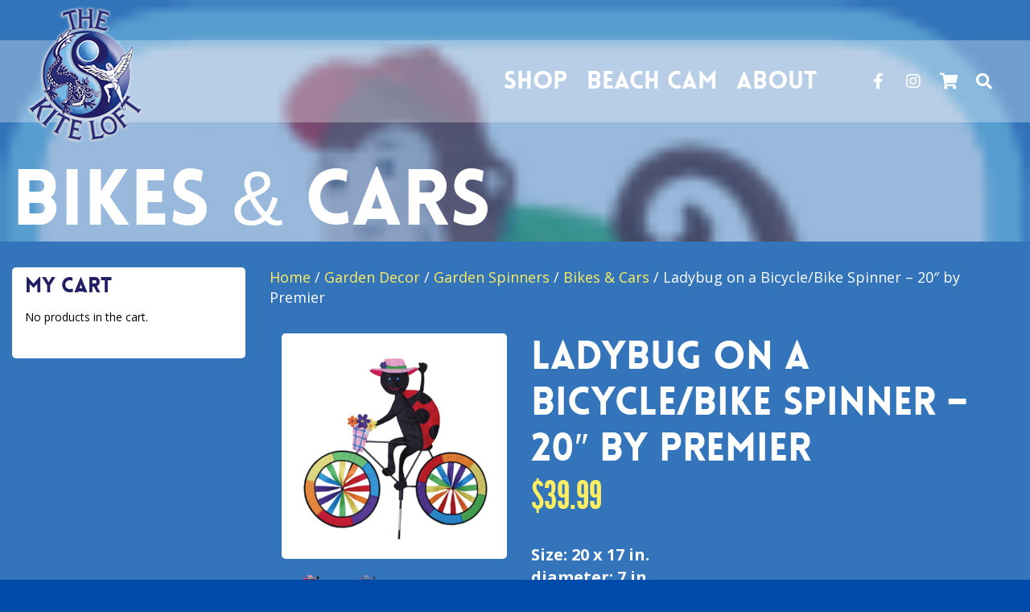

--- FILE ---
content_type: text/html; charset=UTF-8
request_url: https://kiteloft.com/product/ladybug-on-a-bicycle-bike-spinner-20-by-premier-kites-garden/
body_size: 18540
content:
<!doctype html>
<!--[if lt IE 7]><html lang="en-US" class="no-js lt-ie9 lt-ie8 lt-ie7"> <![endif]-->
<!--[if (IE 7)&!(IEMobile)]><html lang="en-US" class="no-js lt-ie9 lt-ie8"><![endif]-->
<!--[if (IE 8)&!(IEMobile)]><html lang="en-US" class="no-js lt-ie9"><![endif]-->
<!--[if gt IE 8]><!--> <html lang="en-US" class="no-js"><!--<![endif]-->
<head>
	<meta charset="utf-8">
	<meta http-equiv="X-UA-Compatible" content="IE=edge,chrome=1">
	<title>Ladybug on a Bicycle/Bike Spinner - 20&quot; by Premier | The Kite Loft</title>
	<meta name="HandheldFriendly" content="True">
	<meta name="MobileOptimized" content="320">
	<meta name="viewport" content="width=device-width, initial-scale=1.0"/>
	<link rel="apple-touch-icon" href="https://website-media.com/kite-loft/kite-loft-2024/2020/08/20200457/touch-icon.png">
	<link rel="icon" href="https://website-media.com/kite-loft/kite-loft-2024/2020/08/20200507/kiteloft.png">
	<link rel="pingback" href="https://kiteloft.com/wp/xmlrpc.php">

	<meta name='robots' content='index, follow, max-image-preview:large, max-snippet:-1, max-video-preview:-1' />

<!-- Google Tag Manager for WordPress by gtm4wp.com -->
<script data-cfasync="false" data-pagespeed-no-defer>
	var gtm4wp_datalayer_name = "dataLayer";
	var dataLayer = dataLayer || [];
	const gtm4wp_use_sku_instead = 0;
	const gtm4wp_currency = 'USD';
	const gtm4wp_product_per_impression = 0;
	const gtm4wp_clear_ecommerce = false;
	const gtm4wp_datalayer_max_timeout = 2000;
</script>
<!-- End Google Tag Manager for WordPress by gtm4wp.com -->
	<!-- This site is optimized with the Yoast SEO Premium plugin v25.8 (Yoast SEO v26.8) - https://yoast.com/product/yoast-seo-premium-wordpress/ -->
	<meta name="description" content="Ladybug on a Bicycle/Bike Spinner - 20&quot; by Premier. Bicycle/Bike Spinners are our most popular spinners. Brimming with color and vitality!" />
	<link rel="canonical" href="https://kiteloft.com/product/ladybug-on-a-bicycle-bike-spinner-20-by-premier-kites-garden/" />
	<meta property="og:locale" content="en_US" />
	<meta property="og:type" content="product" />
	<meta property="og:title" content="Ladybug on a Bicycle/Bike Spinner - 20&quot; by Premier" />
	<meta property="og:description" content="Ladybug on a Bicycle/Bike Spinner - 20&quot; by Premier. Bicycle/Bike Spinners are our most popular spinners. Brimming with color and vitality!" />
	<meta property="og:url" content="https://kiteloft.com/product/ladybug-on-a-bicycle-bike-spinner-20-by-premier-kites-garden/" />
	<meta property="og:site_name" content="The Kite Loft" />
	<meta property="article:modified_time" content="2025-08-21T15:40:07+00:00" />
	<meta property="og:image" content="https://website-media.com/kite-loft/kite-loft-2024/2012/06/20201614/25993p_ladybug_bikeweb_1.png" />
	<meta property="og:image:width" content="500" />
	<meta property="og:image:height" content="500" />
	<meta property="og:image:type" content="image/png" />
	<meta name="twitter:card" content="summary_large_image" />
	<meta name="twitter:label1" content="Price" />
	<meta name="twitter:data1" content="&#036;39.99" />
	<meta name="twitter:label2" content="Availability" />
	<meta name="twitter:data2" content="In stock" />
	<script type="application/ld+json" class="yoast-schema-graph">{"@context":"https://schema.org","@graph":[{"@type":["WebPage","ItemPage"],"@id":"https://kiteloft.com/product/ladybug-on-a-bicycle-bike-spinner-20-by-premier-kites-garden/","url":"https://kiteloft.com/product/ladybug-on-a-bicycle-bike-spinner-20-by-premier-kites-garden/","name":"Ladybug on a Bicycle/Bike Spinner - 20\" by Premier | The Kite Loft","isPartOf":{"@id":"https://kiteloft.com/#website"},"primaryImageOfPage":{"@id":"https://kiteloft.com/product/ladybug-on-a-bicycle-bike-spinner-20-by-premier-kites-garden/#primaryimage"},"image":{"@id":"https://kiteloft.com/product/ladybug-on-a-bicycle-bike-spinner-20-by-premier-kites-garden/#primaryimage"},"thumbnailUrl":"https://website-media.com/kite-loft/kite-loft-2024/2012/06/20201614/25993p_ladybug_bikeweb_1.png","description":"Ladybug on a Bicycle/Bike Spinner - 20\" by Premier. Bicycle/Bike Spinners are our most popular spinners. Brimming with color and vitality!","breadcrumb":{"@id":"https://kiteloft.com/product/ladybug-on-a-bicycle-bike-spinner-20-by-premier-kites-garden/#breadcrumb"},"inLanguage":"en-US","potentialAction":{"@type":"BuyAction","target":"https://kiteloft.com/product/ladybug-on-a-bicycle-bike-spinner-20-by-premier-kites-garden/"}},{"@type":"ImageObject","inLanguage":"en-US","@id":"https://kiteloft.com/product/ladybug-on-a-bicycle-bike-spinner-20-by-premier-kites-garden/#primaryimage","url":"https://website-media.com/kite-loft/kite-loft-2024/2012/06/20201614/25993p_ladybug_bikeweb_1.png","contentUrl":"https://website-media.com/kite-loft/kite-loft-2024/2012/06/20201614/25993p_ladybug_bikeweb_1.png","width":500,"height":500,"caption":"Ladybug on a Bicycle/Bike Spinner - 20\" by Premier"},{"@type":"BreadcrumbList","@id":"https://kiteloft.com/product/ladybug-on-a-bicycle-bike-spinner-20-by-premier-kites-garden/#breadcrumb","itemListElement":[{"@type":"ListItem","position":1,"name":"The Kite Loft","item":"https://kiteloft.com/"},{"@type":"ListItem","position":2,"name":"Shop","item":"https://kiteloft.com/shop/"},{"@type":"ListItem","position":3,"name":"Ladybug on a Bicycle/Bike Spinner &#8211; 20&#8243; by Premier"}]},{"@type":"WebSite","@id":"https://kiteloft.com/#website","url":"https://kiteloft.com/","name":"www.kiteloft.com","description":"","publisher":{"@id":"https://kiteloft.com/#organization"},"potentialAction":[{"@type":"SearchAction","target":{"@type":"EntryPoint","urlTemplate":"https://kiteloft.com/?s={search_term_string}"},"query-input":{"@type":"PropertyValueSpecification","valueRequired":true,"valueName":"search_term_string"}}],"inLanguage":"en-US"},{"@type":"Organization","@id":"https://kiteloft.com/#organization","name":"Shop Kites, Flags, Toys, Decor | Kite Loft","url":"https://kiteloft.com/","logo":{"@type":"ImageObject","inLanguage":"en-US","@id":"https://kiteloft.com/#/schema/logo/image/","url":"https://website-media.com/kite-loft/kite-loft-2024/2023/01/20190326/Kite-Loft-Back-Print.jpg","contentUrl":"https://website-media.com/kite-loft/kite-loft-2024/2023/01/20190326/Kite-Loft-Back-Print.jpg","width":574,"height":720,"caption":"Shop Kites, Flags, Toys, Decor | Kite Loft"},"image":{"@id":"https://kiteloft.com/#/schema/logo/image/"}}]}</script>
	<meta property="product:price:amount" content="39.99" />
	<meta property="product:price:currency" content="USD" />
	<meta property="og:availability" content="instock" />
	<meta property="product:availability" content="instock" />
	<meta property="product:retailer_item_id" content="007085" />
	<meta property="product:condition" content="new" />
	<!-- / Yoast SEO Premium plugin. -->


<link rel='dns-prefetch' href='//kiteloft.com' />
<link rel='dns-prefetch' href='//oss.maxcdn.com' />
<link rel='dns-prefetch' href='//fonts.googleapis.com' />
<link rel="alternate" type="application/rss+xml" title="The Kite Loft &raquo; Feed" href="https://kiteloft.com/feed/" />
<link rel="alternate" type="application/rss+xml" title="The Kite Loft &raquo; Comments Feed" href="https://kiteloft.com/comments/feed/" />
<link rel="alternate" title="oEmbed (JSON)" type="application/json+oembed" href="https://kiteloft.com/wp-json/oembed/1.0/embed?url=https%3A%2F%2Fkiteloft.com%2Fproduct%2Fladybug-on-a-bicycle-bike-spinner-20-by-premier-kites-garden%2F" />
<link rel="alternate" title="oEmbed (XML)" type="text/xml+oembed" href="https://kiteloft.com/wp-json/oembed/1.0/embed?url=https%3A%2F%2Fkiteloft.com%2Fproduct%2Fladybug-on-a-bicycle-bike-spinner-20-by-premier-kites-garden%2F&#038;format=xml" />
<style id='wp-img-auto-sizes-contain-inline-css' type='text/css'>
img:is([sizes=auto i],[sizes^="auto," i]){contain-intrinsic-size:3000px 1500px}
/*# sourceURL=wp-img-auto-sizes-contain-inline-css */
</style>
<link rel='stylesheet' id='wc-authorize-net-cim-credit-card-checkout-block-css' href='https://kiteloft.com/app/plugins/woocommerce-gateway-authorize-net-cim/assets/css/blocks/wc-authorize-net-cim-checkout-block.css' type='text/css' media='all' />
<link rel='stylesheet' id='wc-authorize-net-cim-echeck-checkout-block-css' href='https://kiteloft.com/app/plugins/woocommerce-gateway-authorize-net-cim/assets/css/blocks/wc-authorize-net-cim-checkout-block.css' type='text/css' media='all' />
<link rel='stylesheet' id='wcms-block-multiple-addresses-css' href='https://kiteloft.com/app/plugins/woocommerce-shipping-multiple-addresses/dist/style-wcms-block-multiple-addresses.css' type='text/css' media='all' />
<link rel='stylesheet' id='wcms-duplicate-cart-button-css' href='https://kiteloft.com/app/plugins/woocommerce-shipping-multiple-addresses/dist/style-wcms-duplicate-cart-button.css' type='text/css' media='all' />
<link rel='stylesheet' id='wp-block-library-css' href='https://kiteloft.com/wp/wp-includes/css/dist/block-library/style.min.css' type='text/css' media='all' />
<link rel='stylesheet' id='wc-blocks-style-css' href='https://kiteloft.com/app/plugins/woocommerce/assets/client/blocks/wc-blocks.css' type='text/css' media='all' />
<style id='global-styles-inline-css' type='text/css'>
:root{--wp--preset--aspect-ratio--square: 1;--wp--preset--aspect-ratio--4-3: 4/3;--wp--preset--aspect-ratio--3-4: 3/4;--wp--preset--aspect-ratio--3-2: 3/2;--wp--preset--aspect-ratio--2-3: 2/3;--wp--preset--aspect-ratio--16-9: 16/9;--wp--preset--aspect-ratio--9-16: 9/16;--wp--preset--color--black: #000000;--wp--preset--color--cyan-bluish-gray: #abb8c3;--wp--preset--color--white: #ffffff;--wp--preset--color--pale-pink: #f78da7;--wp--preset--color--vivid-red: #cf2e2e;--wp--preset--color--luminous-vivid-orange: #ff6900;--wp--preset--color--luminous-vivid-amber: #fcb900;--wp--preset--color--light-green-cyan: #7bdcb5;--wp--preset--color--vivid-green-cyan: #00d084;--wp--preset--color--pale-cyan-blue: #8ed1fc;--wp--preset--color--vivid-cyan-blue: #0693e3;--wp--preset--color--vivid-purple: #9b51e0;--wp--preset--gradient--vivid-cyan-blue-to-vivid-purple: linear-gradient(135deg,rgb(6,147,227) 0%,rgb(155,81,224) 100%);--wp--preset--gradient--light-green-cyan-to-vivid-green-cyan: linear-gradient(135deg,rgb(122,220,180) 0%,rgb(0,208,130) 100%);--wp--preset--gradient--luminous-vivid-amber-to-luminous-vivid-orange: linear-gradient(135deg,rgb(252,185,0) 0%,rgb(255,105,0) 100%);--wp--preset--gradient--luminous-vivid-orange-to-vivid-red: linear-gradient(135deg,rgb(255,105,0) 0%,rgb(207,46,46) 100%);--wp--preset--gradient--very-light-gray-to-cyan-bluish-gray: linear-gradient(135deg,rgb(238,238,238) 0%,rgb(169,184,195) 100%);--wp--preset--gradient--cool-to-warm-spectrum: linear-gradient(135deg,rgb(74,234,220) 0%,rgb(151,120,209) 20%,rgb(207,42,186) 40%,rgb(238,44,130) 60%,rgb(251,105,98) 80%,rgb(254,248,76) 100%);--wp--preset--gradient--blush-light-purple: linear-gradient(135deg,rgb(255,206,236) 0%,rgb(152,150,240) 100%);--wp--preset--gradient--blush-bordeaux: linear-gradient(135deg,rgb(254,205,165) 0%,rgb(254,45,45) 50%,rgb(107,0,62) 100%);--wp--preset--gradient--luminous-dusk: linear-gradient(135deg,rgb(255,203,112) 0%,rgb(199,81,192) 50%,rgb(65,88,208) 100%);--wp--preset--gradient--pale-ocean: linear-gradient(135deg,rgb(255,245,203) 0%,rgb(182,227,212) 50%,rgb(51,167,181) 100%);--wp--preset--gradient--electric-grass: linear-gradient(135deg,rgb(202,248,128) 0%,rgb(113,206,126) 100%);--wp--preset--gradient--midnight: linear-gradient(135deg,rgb(2,3,129) 0%,rgb(40,116,252) 100%);--wp--preset--font-size--small: 13px;--wp--preset--font-size--medium: 20px;--wp--preset--font-size--large: 36px;--wp--preset--font-size--x-large: 42px;--wp--preset--spacing--20: 0.44rem;--wp--preset--spacing--30: 0.67rem;--wp--preset--spacing--40: 1rem;--wp--preset--spacing--50: 1.5rem;--wp--preset--spacing--60: 2.25rem;--wp--preset--spacing--70: 3.38rem;--wp--preset--spacing--80: 5.06rem;--wp--preset--shadow--natural: 6px 6px 9px rgba(0, 0, 0, 0.2);--wp--preset--shadow--deep: 12px 12px 50px rgba(0, 0, 0, 0.4);--wp--preset--shadow--sharp: 6px 6px 0px rgba(0, 0, 0, 0.2);--wp--preset--shadow--outlined: 6px 6px 0px -3px rgb(255, 255, 255), 6px 6px rgb(0, 0, 0);--wp--preset--shadow--crisp: 6px 6px 0px rgb(0, 0, 0);}:where(.is-layout-flex){gap: 0.5em;}:where(.is-layout-grid){gap: 0.5em;}body .is-layout-flex{display: flex;}.is-layout-flex{flex-wrap: wrap;align-items: center;}.is-layout-flex > :is(*, div){margin: 0;}body .is-layout-grid{display: grid;}.is-layout-grid > :is(*, div){margin: 0;}:where(.wp-block-columns.is-layout-flex){gap: 2em;}:where(.wp-block-columns.is-layout-grid){gap: 2em;}:where(.wp-block-post-template.is-layout-flex){gap: 1.25em;}:where(.wp-block-post-template.is-layout-grid){gap: 1.25em;}.has-black-color{color: var(--wp--preset--color--black) !important;}.has-cyan-bluish-gray-color{color: var(--wp--preset--color--cyan-bluish-gray) !important;}.has-white-color{color: var(--wp--preset--color--white) !important;}.has-pale-pink-color{color: var(--wp--preset--color--pale-pink) !important;}.has-vivid-red-color{color: var(--wp--preset--color--vivid-red) !important;}.has-luminous-vivid-orange-color{color: var(--wp--preset--color--luminous-vivid-orange) !important;}.has-luminous-vivid-amber-color{color: var(--wp--preset--color--luminous-vivid-amber) !important;}.has-light-green-cyan-color{color: var(--wp--preset--color--light-green-cyan) !important;}.has-vivid-green-cyan-color{color: var(--wp--preset--color--vivid-green-cyan) !important;}.has-pale-cyan-blue-color{color: var(--wp--preset--color--pale-cyan-blue) !important;}.has-vivid-cyan-blue-color{color: var(--wp--preset--color--vivid-cyan-blue) !important;}.has-vivid-purple-color{color: var(--wp--preset--color--vivid-purple) !important;}.has-black-background-color{background-color: var(--wp--preset--color--black) !important;}.has-cyan-bluish-gray-background-color{background-color: var(--wp--preset--color--cyan-bluish-gray) !important;}.has-white-background-color{background-color: var(--wp--preset--color--white) !important;}.has-pale-pink-background-color{background-color: var(--wp--preset--color--pale-pink) !important;}.has-vivid-red-background-color{background-color: var(--wp--preset--color--vivid-red) !important;}.has-luminous-vivid-orange-background-color{background-color: var(--wp--preset--color--luminous-vivid-orange) !important;}.has-luminous-vivid-amber-background-color{background-color: var(--wp--preset--color--luminous-vivid-amber) !important;}.has-light-green-cyan-background-color{background-color: var(--wp--preset--color--light-green-cyan) !important;}.has-vivid-green-cyan-background-color{background-color: var(--wp--preset--color--vivid-green-cyan) !important;}.has-pale-cyan-blue-background-color{background-color: var(--wp--preset--color--pale-cyan-blue) !important;}.has-vivid-cyan-blue-background-color{background-color: var(--wp--preset--color--vivid-cyan-blue) !important;}.has-vivid-purple-background-color{background-color: var(--wp--preset--color--vivid-purple) !important;}.has-black-border-color{border-color: var(--wp--preset--color--black) !important;}.has-cyan-bluish-gray-border-color{border-color: var(--wp--preset--color--cyan-bluish-gray) !important;}.has-white-border-color{border-color: var(--wp--preset--color--white) !important;}.has-pale-pink-border-color{border-color: var(--wp--preset--color--pale-pink) !important;}.has-vivid-red-border-color{border-color: var(--wp--preset--color--vivid-red) !important;}.has-luminous-vivid-orange-border-color{border-color: var(--wp--preset--color--luminous-vivid-orange) !important;}.has-luminous-vivid-amber-border-color{border-color: var(--wp--preset--color--luminous-vivid-amber) !important;}.has-light-green-cyan-border-color{border-color: var(--wp--preset--color--light-green-cyan) !important;}.has-vivid-green-cyan-border-color{border-color: var(--wp--preset--color--vivid-green-cyan) !important;}.has-pale-cyan-blue-border-color{border-color: var(--wp--preset--color--pale-cyan-blue) !important;}.has-vivid-cyan-blue-border-color{border-color: var(--wp--preset--color--vivid-cyan-blue) !important;}.has-vivid-purple-border-color{border-color: var(--wp--preset--color--vivid-purple) !important;}.has-vivid-cyan-blue-to-vivid-purple-gradient-background{background: var(--wp--preset--gradient--vivid-cyan-blue-to-vivid-purple) !important;}.has-light-green-cyan-to-vivid-green-cyan-gradient-background{background: var(--wp--preset--gradient--light-green-cyan-to-vivid-green-cyan) !important;}.has-luminous-vivid-amber-to-luminous-vivid-orange-gradient-background{background: var(--wp--preset--gradient--luminous-vivid-amber-to-luminous-vivid-orange) !important;}.has-luminous-vivid-orange-to-vivid-red-gradient-background{background: var(--wp--preset--gradient--luminous-vivid-orange-to-vivid-red) !important;}.has-very-light-gray-to-cyan-bluish-gray-gradient-background{background: var(--wp--preset--gradient--very-light-gray-to-cyan-bluish-gray) !important;}.has-cool-to-warm-spectrum-gradient-background{background: var(--wp--preset--gradient--cool-to-warm-spectrum) !important;}.has-blush-light-purple-gradient-background{background: var(--wp--preset--gradient--blush-light-purple) !important;}.has-blush-bordeaux-gradient-background{background: var(--wp--preset--gradient--blush-bordeaux) !important;}.has-luminous-dusk-gradient-background{background: var(--wp--preset--gradient--luminous-dusk) !important;}.has-pale-ocean-gradient-background{background: var(--wp--preset--gradient--pale-ocean) !important;}.has-electric-grass-gradient-background{background: var(--wp--preset--gradient--electric-grass) !important;}.has-midnight-gradient-background{background: var(--wp--preset--gradient--midnight) !important;}.has-small-font-size{font-size: var(--wp--preset--font-size--small) !important;}.has-medium-font-size{font-size: var(--wp--preset--font-size--medium) !important;}.has-large-font-size{font-size: var(--wp--preset--font-size--large) !important;}.has-x-large-font-size{font-size: var(--wp--preset--font-size--x-large) !important;}
/*# sourceURL=global-styles-inline-css */
</style>

<style id='classic-theme-styles-inline-css' type='text/css'>
/*! This file is auto-generated */
.wp-block-button__link{color:#fff;background-color:#32373c;border-radius:9999px;box-shadow:none;text-decoration:none;padding:calc(.667em + 2px) calc(1.333em + 2px);font-size:1.125em}.wp-block-file__button{background:#32373c;color:#fff;text-decoration:none}
/*# sourceURL=/wp-includes/css/classic-themes.min.css */
</style>
<link rel='stylesheet' id='advanced-flat-rate-shipping-for-woocommerce-css' href='https://kiteloft.com/app/plugins/advanced-flat-rate-shipping-method-for-woocommerce/public/css/advanced-flat-rate-shipping-for-woocommerce-public.css' type='text/css' media='all' />
<link rel='stylesheet' id='font-awesome-min-css' href='https://kiteloft.com/app/plugins/advanced-flat-rate-shipping-method-for-woocommerce/public/css/font-awesome.min.css' type='text/css' media='all' />
<link rel='stylesheet' id='d3_customer_review_css-css' href='https://kiteloft.com/app/plugins/d3-customer-reviews/css/style.css' type='text/css' media='all' />
<link rel='stylesheet' id='photoswipe-css' href='https://kiteloft.com/app/plugins/woocommerce/assets/css/photoswipe/photoswipe.min.css' type='text/css' media='all' />
<link rel='stylesheet' id='photoswipe-default-skin-css' href='https://kiteloft.com/app/plugins/woocommerce/assets/css/photoswipe/default-skin/default-skin.min.css' type='text/css' media='all' />
<link rel='stylesheet' id='woocommerce-layout-css' href='https://kiteloft.com/app/plugins/woocommerce/assets/css/woocommerce-layout.css' type='text/css' media='all' />
<link rel='stylesheet' id='woocommerce-smallscreen-css' href='https://kiteloft.com/app/plugins/woocommerce/assets/css/woocommerce-smallscreen.css' type='text/css' media='only screen and (max-width: 768px)' />
<link rel='stylesheet' id='woocommerce-general-css' href='https://kiteloft.com/app/plugins/woocommerce/assets/css/woocommerce.css' type='text/css' media='all' />
<style id='woocommerce-inline-inline-css' type='text/css'>
.woocommerce form .form-row .required { visibility: visible; }
/*# sourceURL=woocommerce-inline-inline-css */
</style>
<link rel='stylesheet' id='slick-css-css' href='https://kiteloft.com/app/plugins/d3-header-images/asset/css/slick.css' type='text/css' media='all' />
<link rel='stylesheet' id='slick-theme-css-css' href='https://kiteloft.com/app/plugins/d3-header-images/asset/css/slick-theme.css' type='text/css' media='all' />
<link rel='stylesheet' id='header-images-css-css' href='https://kiteloft.com/app/plugins/d3-header-images/asset/css/header-images.css' type='text/css' media='all' />
<link rel='stylesheet' id='d3forms-css-css' href='https://kiteloft.com/app/plugins/d3forms//asset/css/d3forms.css' type='text/css' media='all' />
<link rel='stylesheet' id='bload-css' href='https://kiteloft.com/app/plugins/d3forms//asset/css/bload/bload.css' type='text/css' media='all' />
<link rel='stylesheet' id='fileupload-css' href='https://kiteloft.com/app/plugins/d3forms//asset/css/fileUpload/jquery.fileupload.css' type='text/css' media='all' />
<link rel='stylesheet' id='gateway-css' href='https://kiteloft.com/app/plugins/woocommerce-paypal-payments/modules/ppcp-button/assets/css/gateway.css' type='text/css' media='all' />
<link rel='stylesheet' id='sv-wc-payment-gateway-payment-form-v5_15_12-css' href='https://kiteloft.com/app/plugins/woocommerce-gateway-authorize-net-cim/vendor/skyverge/wc-plugin-framework/woocommerce/payment-gateway/assets/css/frontend/sv-wc-payment-gateway-payment-form.min.css' type='text/css' media='all' />
<link rel='stylesheet' id='tablepress-default-css' href='https://kiteloft.com/app/plugins/tablepress/css/build/default.css' type='text/css' media='all' />
<link rel='stylesheet' id='google-fonts-css' href='https://fonts.googleapis.com/css2?family=Open+Sans%3Awght%40300%3B400%3B700&#038;display=swap' type='text/css' media='all' />
<link rel='stylesheet' id='evolution-styles-css' href='https://kiteloft.com/app/themes/evolution/css/app.css' type='text/css' media='all' />
<link rel='stylesheet' id='evolution-vendor-styles-css' href='https://kiteloft.com/app/themes/evolution/css/vendor.css' type='text/css' media='all' />
<script type="text/javascript" src="https://kiteloft.com/wp/wp-includes/js/jquery/jquery.min.js" id="jquery-core-js"></script>
<script type="text/javascript" src="https://kiteloft.com/wp/wp-includes/js/jquery/jquery-migrate.min.js" id="jquery-migrate-js"></script>
<script type="text/javascript" src="https://kiteloft.com/app/plugins/advanced-flat-rate-shipping-method-for-woocommerce/public/js/advanced-flat-rate-shipping-for-woocommerce-public.js" id="advanced-flat-rate-shipping-for-woocommerce-js"></script>
<script type="text/javascript" src="https://kiteloft.com/app/plugins/woocommerce/assets/js/jquery-blockui/jquery.blockUI.min.js" id="wc-jquery-blockui-js" defer="defer" data-wp-strategy="defer"></script>
<script type="text/javascript" id="wc-add-to-cart-js-extra">
/* <![CDATA[ */
var wc_add_to_cart_params = {"ajax_url":"/wp/wp-admin/admin-ajax.php","wc_ajax_url":"/?wc-ajax=%%endpoint%%","i18n_view_cart":"View cart","cart_url":"https://kiteloft.com/cart/","is_cart":"","cart_redirect_after_add":"no"};
//# sourceURL=wc-add-to-cart-js-extra
/* ]]> */
</script>
<script type="text/javascript" src="https://kiteloft.com/app/plugins/woocommerce/assets/js/frontend/add-to-cart.min.js" id="wc-add-to-cart-js" defer="defer" data-wp-strategy="defer"></script>
<script type="text/javascript" src="https://kiteloft.com/app/plugins/woocommerce/assets/js/flexslider/jquery.flexslider.min.js" id="wc-flexslider-js" defer="defer" data-wp-strategy="defer"></script>
<script type="text/javascript" src="https://kiteloft.com/app/plugins/woocommerce/assets/js/photoswipe/photoswipe.min.js" id="wc-photoswipe-js" defer="defer" data-wp-strategy="defer"></script>
<script type="text/javascript" src="https://kiteloft.com/app/plugins/woocommerce/assets/js/photoswipe/photoswipe-ui-default.min.js" id="wc-photoswipe-ui-default-js" defer="defer" data-wp-strategy="defer"></script>
<script type="text/javascript" id="wc-single-product-js-extra">
/* <![CDATA[ */
var wc_single_product_params = {"i18n_required_rating_text":"Please select a rating","i18n_rating_options":["1 of 5 stars","2 of 5 stars","3 of 5 stars","4 of 5 stars","5 of 5 stars"],"i18n_product_gallery_trigger_text":"View full-screen image gallery","review_rating_required":"yes","flexslider":{"rtl":false,"animation":"slide","smoothHeight":true,"directionNav":false,"controlNav":"thumbnails","slideshow":false,"animationSpeed":500,"animationLoop":false,"allowOneSlide":false},"zoom_enabled":"","zoom_options":[],"photoswipe_enabled":"1","photoswipe_options":{"shareEl":false,"closeOnScroll":false,"history":false,"hideAnimationDuration":0,"showAnimationDuration":0},"flexslider_enabled":"1"};
//# sourceURL=wc-single-product-js-extra
/* ]]> */
</script>
<script type="text/javascript" src="https://kiteloft.com/app/plugins/woocommerce/assets/js/frontend/single-product.min.js" id="wc-single-product-js" defer="defer" data-wp-strategy="defer"></script>
<script type="text/javascript" src="https://kiteloft.com/app/plugins/woocommerce/assets/js/js-cookie/js.cookie.min.js" id="wc-js-cookie-js" defer="defer" data-wp-strategy="defer"></script>
<script type="text/javascript" id="woocommerce-js-extra">
/* <![CDATA[ */
var woocommerce_params = {"ajax_url":"/wp/wp-admin/admin-ajax.php","wc_ajax_url":"/?wc-ajax=%%endpoint%%","i18n_password_show":"Show password","i18n_password_hide":"Hide password"};
//# sourceURL=woocommerce-js-extra
/* ]]> */
</script>
<script type="text/javascript" src="https://kiteloft.com/app/plugins/woocommerce/assets/js/frontend/woocommerce.min.js" id="woocommerce-js" defer="defer" data-wp-strategy="defer"></script>
<script type="text/javascript" src="https://kiteloft.com/app/themes/evolution/js/vendor.js" id="vendor-js-js"></script>
<link rel="https://api.w.org/" href="https://kiteloft.com/wp-json/" /><link rel="alternate" title="JSON" type="application/json" href="https://kiteloft.com/wp-json/wp/v2/product/430" /><link rel='shortlink' href='https://kiteloft.com/?p=430' />
            <script type="text/javascript">
                var d3reviews_ajaxurl = 'https://kiteloft.com/wp/wp-admin/admin-ajax.php';
            </script>
            		<script type="text/javascript">
		var d3foms_ajaxurl = 'https://kiteloft.com/wp/wp-admin/admin-ajax.php';
		</script>
		
<!-- Google Tag Manager for WordPress by gtm4wp.com -->
<!-- GTM Container placement set to manual -->
<script data-cfasync="false" data-pagespeed-no-defer>
	var dataLayer_content = {"pageTitle":"Ladybug on a Bicycle\/Bike Spinner - 20&quot; by Premier | The Kite Loft","pagePostType":"product","pagePostType2":"single-product","pagePostAuthor":"D3 Support","pagePostTerms":{"product_type":["simple"],"product_cat":["Bikes & Cars","Garden Decor","Garden Spinners","Medium Spinners"],"pa_condition":["new"],"pa_ship_height":[4],"pa_ship_length":[20],"pa_ship_width":[13],"meta":{"total_sales":3,"video":""}},"browserName":"","browserVersion":"","browserEngineName":"","browserEngineVersion":"","osName":"","osVersion":"","deviceType":"bot","deviceManufacturer":"","deviceModel":"","postCountOnPage":1,"postCountTotal":1,"postID":430,"postFormat":"standard","customerTotalOrders":0,"customerTotalOrderValue":0,"customerFirstName":"","customerLastName":"","customerBillingFirstName":"","customerBillingLastName":"","customerBillingCompany":"","customerBillingAddress1":"","customerBillingAddress2":"","customerBillingCity":"","customerBillingState":"","customerBillingPostcode":"","customerBillingCountry":"","customerBillingEmail":"","customerBillingEmailHash":"","customerBillingPhone":"","customerShippingFirstName":"","customerShippingLastName":"","customerShippingCompany":"","customerShippingAddress1":"","customerShippingAddress2":"","customerShippingCity":"","customerShippingState":"","customerShippingPostcode":"","customerShippingCountry":"","productRatingCounts":[],"productAverageRating":0,"productReviewCount":0,"productType":"simple","productIsVariable":0};
	dataLayer.push( dataLayer_content );
</script>
<script data-cfasync="false" data-pagespeed-no-defer>
(function(w,d,s,l,i){w[l]=w[l]||[];w[l].push({'gtm.start':
new Date().getTime(),event:'gtm.js'});var f=d.getElementsByTagName(s)[0],
j=d.createElement(s),dl=l!='dataLayer'?'&l='+l:'';j.async=true;j.src=
'//www.googletagmanager.com/gtm.js?id='+i+dl;f.parentNode.insertBefore(j,f);
})(window,document,'script','dataLayer','GTM-WDLZQS2');
</script>
<!-- End Google Tag Manager for WordPress by gtm4wp.com -->	<noscript><style>.woocommerce-product-gallery{ opacity: 1 !important; }</style></noscript>
	
	<link rel='stylesheet' id='product-search-css' href='https://kiteloft.com/app/plugins/woocommerce-product-search/css/product-search.min.css' type='text/css' media='all' />
</head>
  <body class="wp-singular product-template-default single single-product postid-430 wp-theme-evolution theme-evolution woocommerce woocommerce-page woocommerce-no-js">
  
    
<!-- GTM Container placement set to manual -->
<!-- Google Tag Manager (noscript) -->
				<noscript><iframe src="https://www.googletagmanager.com/ns.html?id=GTM-WDLZQS2" height="0" width="0" style="display:none;visibility:hidden" aria-hidden="true"></iframe></noscript>
<!-- End Google Tag Manager (noscript) -->
    <header id="header" class="header header__subpage" role="banner">
      
      <nav role="navigation" class="header__mobile-nav d-block d-xl-none">
        <a href="/" title="The Kite Loft" class="mobile-logo">
          <img src="https://website-media.com/kite-loft/kite-loft-2024/2020/08/20200507/logo.png" alt="The Kite Loft Logo" title="The Kite Loft" />
        </a>
        <div class="menu-primary-container"><ul id="menu-primary" class="list-unstyled flex-column justify-content-start m-0 pl-0 h-100"><li id="menu-item-123" class="menu-item menu-item-type-post_type menu-item-object-page menu-item-has-children current_page_parent menu-item-123"><a href="https://kiteloft.com/shop/" title="Shop">Shop</a>
<ul class="sub-menu">
	<li id="menu-item-5950" class="menu-item menu-item-type-taxonomy menu-item-object-product_cat menu-item-5950"><a href="https://kiteloft.com/product-category/single-line-kites/" title="Single Line Kites">Single Line Kites</a></li>
	<li id="menu-item-5951" class="menu-item menu-item-type-taxonomy menu-item-object-product_cat menu-item-5951"><a href="https://kiteloft.com/product-category/stunt-kites/" title="Stunt Kites &amp; Power Kites">Stunt Kites &amp; Power Kites</a></li>
	<li id="menu-item-5953" class="menu-item menu-item-type-taxonomy menu-item-object-product_cat menu-item-5953"><a href="https://kiteloft.com/product-category/toys/" title="Toys">Toys</a></li>
	<li id="menu-item-5946" class="menu-item menu-item-type-taxonomy menu-item-object-product_cat current-product-ancestor current-menu-parent current-product-parent menu-item-5946"><a href="https://kiteloft.com/product-category/garden-decor/" title="Garden Decor">Garden Decor</a></li>
	<li id="menu-item-5945" class="menu-item menu-item-type-taxonomy menu-item-object-product_cat menu-item-5945"><a href="https://kiteloft.com/product-category/flags/" title="Flags">Flags</a></li>
	<li id="menu-item-5949" class="menu-item menu-item-type-taxonomy menu-item-object-product_cat menu-item-5949"><a href="https://kiteloft.com/product-category/hot-air-balloons/" title="Hot Air Balloons">Hot Air Balloons</a></li>
	<li id="menu-item-5955" class="menu-item menu-item-type-taxonomy menu-item-object-product_cat menu-item-5955"><a href="https://kiteloft.com/product-category/windsocks-wind-twisters/" title="Windsocks &amp; Wind Twisters">Windsocks &amp; Wind Twisters</a></li>
	<li id="menu-item-5954" class="menu-item menu-item-type-taxonomy menu-item-object-product_cat menu-item-5954"><a href="https://kiteloft.com/product-category/wind-chimes/" title="Wind Chimes">Wind Chimes</a></li>
	<li id="menu-item-5948" class="menu-item menu-item-type-taxonomy menu-item-object-product_cat menu-item-5948"><a href="https://kiteloft.com/product-category/home/" title="Home Decor">Home Decor</a></li>
	<li id="menu-item-5944" class="menu-item menu-item-type-taxonomy menu-item-object-product_cat menu-item-5944"><a href="https://kiteloft.com/product-category/kite-loft-clothing/" title="Clothing &amp; Accessories">Clothing &amp; Accessories</a></li>
	<li id="menu-item-5952" class="menu-item menu-item-type-taxonomy menu-item-object-product_cat menu-item-5952"><a href="https://kiteloft.com/product-category/sports-team-gear/" title="Team Sports Gear">Team Sports Gear</a></li>
	<li id="menu-item-5947" class="menu-item menu-item-type-taxonomy menu-item-object-product_cat menu-item-5947"><a href="https://kiteloft.com/product-category/gift-certificates/" title="Gift Certificates">Gift Certificates</a></li>
</ul>
</li>
<li id="menu-item-122" class="menu-item menu-item-type-post_type menu-item-object-page menu-item-122"><a href="https://kiteloft.com/beachcam/" title="Beach Cam">Beach Cam</a></li>
<li id="menu-item-120" class="menu-item menu-item-type-post_type menu-item-object-page menu-item-has-children menu-item-120"><a href="https://kiteloft.com/about/" title="About">About</a>
<ul class="sub-menu">
	<li id="menu-item-121" class="menu-item menu-item-type-post_type menu-item-object-page menu-item-121"><a href="https://kiteloft.com/about/locations/" title="Locations">Locations</a></li>
	<li id="menu-item-124" class="menu-item menu-item-type-post_type menu-item-object-page menu-item-124"><a href="https://kiteloft.com/about/contact-us/" title="Contact Us">Contact Us</a></li>
	<li id="menu-item-125" class="menu-item menu-item-type-post_type menu-item-object-page menu-item-125"><a href="https://kiteloft.com/about/employment/" title="Employment">Employment</a></li>
	<li id="menu-item-126" class="menu-item menu-item-type-post_type menu-item-object-page menu-item-126"><a href="https://kiteloft.com/about/resources/" title="Resources">Resources</a></li>
	<li id="menu-item-129" class="menu-item menu-item-type-custom menu-item-object-custom menu-item-129"><a target="_blank" href="https://www.google.com/maps/uv?hl=en&#038;pb=!1s0x89b92995dad53397:0xfe36abd5141b2c7c!2m19!2m2!1i80!2i80!3m1!2i20!16m13!1b1!2m2!1m1!1e1!2m2!1m1!1e3!2m2!1m1!1e5!2m2!1m1!1e4!3m1!7e115!4s/maps/place/kite%2Bloft/@38.3366426,-75.0822796,3a,75y,256.67h,90t/data%3D*213m4*211e1*213m2*211syJRthySpdi_hMbs0Ri268Q*212e0*214m2*213m1*211s0x0:0xfe36abd5141b2c7c!5skite+loft+-+Google+Search&#038;imagekey=!1e2!2syJRthySpdi_hMbs0Ri268Q&#038;sa=X&#038;ved=0ahUKEwiV5PfG7rDSAhWJhVQKHewoDN8QoB8IbjAN" title="Google Tour">Google Tour</a></li>
	<li id="menu-item-127" class="menu-item menu-item-type-post_type menu-item-object-page menu-item-127"><a href="https://kiteloft.com/about/return-policy/" title="Return Policy">Return Policy</a></li>
	<li id="menu-item-5873" class="menu-item menu-item-type-post_type menu-item-object-kite_festival menu-item-5873"><a href="https://kiteloft.com/kite-festival/maryland-international-kite-exposition/" title="Mike Kite Expo">Mike Kite Expo</a></li>
	<li id="menu-item-5874" class="menu-item menu-item-type-post_type menu-item-object-kite_festival menu-item-5874"><a href="https://kiteloft.com/kite-festival/ocean-city-kite-festival/" title="&quot;King of the Wind” Ocean City Kite Festival">&#8220;King of the Wind” Ocean City Kite Festival</a></li>
</ul>
</li>
</ul></div>      </nav>

      <div class="header--utility">
        <div id="searchForm" class="collapse">
          <div class="container-fluid">
            <div id="product-search-0" class="product-search floating"><div class="product-search-form"><form id="product-search-form-0" class="product-search-form show-submit-button" action="https://kiteloft.com/" method="get"><input id="product-search-field-0" name="s" type="text" class="product-search-field" placeholder="Search" autocomplete="off"/><input type="hidden" name="post_type" value="product"/><input type="hidden" name="title" value="1"/><input type="hidden" name="excerpt" value="1"/><input type="hidden" name="content" value="1"/><input type="hidden" name="categories" value="0"/><input type="hidden" name="attributes" value="0"/><input type="hidden" name="tags" value="0"/><input type="hidden" name="sku" value="1"/><input type="hidden" name="ixwps" value="1"/><span title="Clear" class="product-search-field-clear" style="display:none"></span> <button type="submit">Go</button></form></div><div id="product-search-results-0" class="product-search-results"><div id="product-search-results-content-0" class="product-search-results-content" style=""></div></div></div><script type="text/javascript">document.getElementById("product-search-field-0").disabled = true;document.addEventListener( "DOMContentLoaded", function() {if ( typeof jQuery !== "undefined" ) {if ( typeof jQuery().typeWatch !== "undefined" ) {jQuery("#product-search-field-0").typeWatch( {
				callback: function (value) { ixwps.productSearch('product-search-field-0', 'product-search-0', 'product-search-0 div.product-search-results-content', 'https://kiteloft.com/wp/wp-admin/admin-ajax.php?title=1&excerpt=1&content=1&categories&attributes&tags&sku=1&limit=10&category_results&product_thumbnails=1', value, {no_results:"",dynamic_focus:true,product_thumbnails:true,show_description:false,show_price:true,show_add_to_cart:false,show_more:true}); },
				wait: 500,
				highlight: true,
				captureLength: 1
			} );ixwps.navigate("product-search-field-0","product-search-results-0");ixwps.dynamicFocus("product-search-0","product-search-results-content-0");} else {if ( typeof console !== "undefined" && typeof console.log !== "undefined" ) { document.getElementById("product-search-field-0").disabled = false;console.log("A conflict is preventing required resources to be loaded."); }}}} );</script>          </div>
        </div>
      </div>

      <div class="header--main">
        <div class="container-fluid">
          <div class="d-flex align-items-center">
            <div class="header__logo">
              <a href="/" title="The Kite Loft">
                <img src="https://website-media.com/kite-loft/kite-loft-2024/2020/08/20200507/logo.png" alt="The Kite Loft Logo" title="The Kite Loft" />
              </a>
            </div>

            <div class="header__cart-totals ml-xl-3 ml-md-2 ml-1">
                          </div>

            <div class="header__navigation d-none d-xl-block ml-lg-auto mr-xl-3 mr-md-2 mr-1">
              <nav role="navigation">
                <div class="menu-primary"><ul id="menu-primary-1" class="list-unstyled mb-0"><li class="menu-item menu-item-type-post_type menu-item-object-page menu-item-has-children current_page_parent menu-item-123"><a href="https://kiteloft.com/shop/" title="Shop">Shop</a>
<ul class="sub-menu">
	<li class="menu-item menu-item-type-taxonomy menu-item-object-product_cat menu-item-5950"><a href="https://kiteloft.com/product-category/single-line-kites/" title="Single Line Kites">Single Line Kites</a></li>
	<li class="menu-item menu-item-type-taxonomy menu-item-object-product_cat menu-item-5951"><a href="https://kiteloft.com/product-category/stunt-kites/" title="Stunt Kites &amp; Power Kites">Stunt Kites &amp; Power Kites</a></li>
	<li class="menu-item menu-item-type-taxonomy menu-item-object-product_cat menu-item-5953"><a href="https://kiteloft.com/product-category/toys/" title="Toys">Toys</a></li>
	<li class="menu-item menu-item-type-taxonomy menu-item-object-product_cat current-product-ancestor current-menu-parent current-product-parent menu-item-5946"><a href="https://kiteloft.com/product-category/garden-decor/" title="Garden Decor">Garden Decor</a></li>
	<li class="menu-item menu-item-type-taxonomy menu-item-object-product_cat menu-item-5945"><a href="https://kiteloft.com/product-category/flags/" title="Flags">Flags</a></li>
	<li class="menu-item menu-item-type-taxonomy menu-item-object-product_cat menu-item-5949"><a href="https://kiteloft.com/product-category/hot-air-balloons/" title="Hot Air Balloons">Hot Air Balloons</a></li>
	<li class="menu-item menu-item-type-taxonomy menu-item-object-product_cat menu-item-5955"><a href="https://kiteloft.com/product-category/windsocks-wind-twisters/" title="Windsocks &amp; Wind Twisters">Windsocks &amp; Wind Twisters</a></li>
	<li class="menu-item menu-item-type-taxonomy menu-item-object-product_cat menu-item-5954"><a href="https://kiteloft.com/product-category/wind-chimes/" title="Wind Chimes">Wind Chimes</a></li>
	<li class="menu-item menu-item-type-taxonomy menu-item-object-product_cat menu-item-5948"><a href="https://kiteloft.com/product-category/home/" title="Home Decor">Home Decor</a></li>
	<li class="menu-item menu-item-type-taxonomy menu-item-object-product_cat menu-item-5944"><a href="https://kiteloft.com/product-category/kite-loft-clothing/" title="Clothing &amp; Accessories">Clothing &amp; Accessories</a></li>
	<li class="menu-item menu-item-type-taxonomy menu-item-object-product_cat menu-item-5952"><a href="https://kiteloft.com/product-category/sports-team-gear/" title="Team Sports Gear">Team Sports Gear</a></li>
	<li class="menu-item menu-item-type-taxonomy menu-item-object-product_cat menu-item-5947"><a href="https://kiteloft.com/product-category/gift-certificates/" title="Gift Certificates">Gift Certificates</a></li>
</ul>
</li>
<li class="menu-item menu-item-type-post_type menu-item-object-page menu-item-122"><a href="https://kiteloft.com/beachcam/" title="Beach Cam">Beach Cam</a></li>
<li class="menu-item menu-item-type-post_type menu-item-object-page menu-item-has-children menu-item-120"><a href="https://kiteloft.com/about/" title="About">About</a>
<ul class="sub-menu">
	<li class="menu-item menu-item-type-post_type menu-item-object-page menu-item-121"><a href="https://kiteloft.com/about/locations/" title="Locations">Locations</a></li>
	<li class="menu-item menu-item-type-post_type menu-item-object-page menu-item-124"><a href="https://kiteloft.com/about/contact-us/" title="Contact Us">Contact Us</a></li>
	<li class="menu-item menu-item-type-post_type menu-item-object-page menu-item-125"><a href="https://kiteloft.com/about/employment/" title="Employment">Employment</a></li>
	<li class="menu-item menu-item-type-post_type menu-item-object-page menu-item-126"><a href="https://kiteloft.com/about/resources/" title="Resources">Resources</a></li>
	<li class="menu-item menu-item-type-custom menu-item-object-custom menu-item-129"><a target="_blank" href="https://www.google.com/maps/uv?hl=en&#038;pb=!1s0x89b92995dad53397:0xfe36abd5141b2c7c!2m19!2m2!1i80!2i80!3m1!2i20!16m13!1b1!2m2!1m1!1e1!2m2!1m1!1e3!2m2!1m1!1e5!2m2!1m1!1e4!3m1!7e115!4s/maps/place/kite%2Bloft/@38.3366426,-75.0822796,3a,75y,256.67h,90t/data%3D*213m4*211e1*213m2*211syJRthySpdi_hMbs0Ri268Q*212e0*214m2*213m1*211s0x0:0xfe36abd5141b2c7c!5skite+loft+-+Google+Search&#038;imagekey=!1e2!2syJRthySpdi_hMbs0Ri268Q&#038;sa=X&#038;ved=0ahUKEwiV5PfG7rDSAhWJhVQKHewoDN8QoB8IbjAN" title="Google Tour">Google Tour</a></li>
	<li class="menu-item menu-item-type-post_type menu-item-object-page menu-item-127"><a href="https://kiteloft.com/about/return-policy/" title="Return Policy">Return Policy</a></li>
	<li class="menu-item menu-item-type-post_type menu-item-object-kite_festival menu-item-5873"><a href="https://kiteloft.com/kite-festival/maryland-international-kite-exposition/" title="Mike Kite Expo">Mike Kite Expo</a></li>
	<li class="menu-item menu-item-type-post_type menu-item-object-kite_festival menu-item-5874"><a href="https://kiteloft.com/kite-festival/ocean-city-kite-festival/" title="&quot;King of the Wind” Ocean City Kite Festival">&#8220;King of the Wind” Ocean City Kite Festival</a></li>
</ul>
</li>
</ul></div>              </nav>
            </div>

            <div class="header__social ml-auto ml-xl-0">
              <div class="social d-flex"><a href="https://www.facebook.com/kiteloft" class="facebook" title="facebook" target="_blank"><span class="sr-only">facebook</span><i class="fab fa-facebook-f"></i></a><a href="https://www.instagram.com/thekiteloft/" class="instagram" title="instagram" target="_blank"><span class="sr-only">instagram</span><i class="fab fa-instagram"></i></a></div>            </div>
            
            <div class="header__carticon ml-auto ml-xl-0">
              <a href="https://kiteloft.com/cart/" title="View Cart">
                <i class="fas fa-shopping-cart"></i>
              </a>
            </div>

            <div class="header__search mr-1 mr-xl-0">
              <a href="#searchForm" title="Search Store" data-toggle="collapse" aria-expanded="false" aria-controls="searchForm">
                <i class="fas fa-search"></i>
              </a>
            </div>

            <button id="mobileToggle" class="header__hamburger d-block d-xl-none" aria-label="Mobile navigation toggle">
              <span role="presentation"></span>
            </button>

          </div>
        </div>
      </div>
    </header>

	
<main class="main">
  <section class="main__hero" style="background: url(https://website-media.com/kite-loft/kite-loft-2024/2011/02/20201827/bike_1.png) center top no-repeat; background-size: cover;">
  <div class="d-flex flex-column justify-content-end h-100">
    <div class="container-fluid">
      <h1>Bikes &amp; Cars</h1>
    </div>
  </div>
</section>
  <section class="main__content">
    <div class="container-fluid"><div class="row"><div class="col-lg-3"><div class="woocommerce-sidebar">
  <div id="woocommerce_widget_cart-2" class="widget cart__widget"><div class="widget-title cart__widget-title">My Cart</div><div class="hide_cart_widget_if_empty"><div class="widget_shopping_cart_content"></div></div></div></div></div><div class="col-lg-9"><nav class="woocommerce-breadcrumb" aria-label="Breadcrumb"><a href="https://kiteloft.com">Home</a>&nbsp;&#47;&nbsp;<a href="https://kiteloft.com/product-category/garden-decor/">Garden Decor</a>&nbsp;&#47;&nbsp;<a href="https://kiteloft.com/product-category/garden-decor/garden-spinners/">Garden Spinners</a>&nbsp;&#47;&nbsp;<a href="https://kiteloft.com/product-category/garden-decor/garden-spinners/bikes-cars-spinners/">Bikes &amp; Cars</a>&nbsp;&#47;&nbsp;Ladybug on a Bicycle/Bike Spinner &#8211; 20&#8243; by Premier</nav>
					
			<div class="woocommerce-notices-wrapper"></div><div id="product-430" class="product type-product post-430 status-publish first instock product_cat-bikes-cars-spinners product_cat-garden-decor product_cat-garden-spinners product_cat-medium-spinners has-post-thumbnail taxable shipping-taxable purchasable product-type-simple">

	<div class="woocommerce-product-gallery woocommerce-product-gallery--with-images woocommerce-product-gallery--columns-4 images" data-columns="4" style="opacity: 0; transition: opacity .25s ease-in-out;">
	<div class="woocommerce-product-gallery__wrapper">
		<div data-thumb="https://website-media.com/kite-loft/kite-loft-2024/2012/06/20201614/25993p_ladybug_bikeweb_1-100x100.png" data-thumb-alt="Ladybug on a Bicycle/Bike Spinner - 20&quot; by Premier" data-thumb-srcset="https://website-media.com/kite-loft/kite-loft-2024/2012/06/20201614/25993p_ladybug_bikeweb_1-100x100.png 100w, https://website-media.com/kite-loft/kite-loft-2024/2012/06/20201614/25993p_ladybug_bikeweb_1-300x300.png 300w, https://website-media.com/kite-loft/kite-loft-2024/2012/06/20201614/25993p_ladybug_bikeweb_1-150x150.png 150w, https://website-media.com/kite-loft/kite-loft-2024/2012/06/20201614/25993p_ladybug_bikeweb_1-32x32.png 32w, https://website-media.com/kite-loft/kite-loft-2024/2012/06/20201614/25993p_ladybug_bikeweb_1-125x125.png 125w, https://website-media.com/kite-loft/kite-loft-2024/2012/06/20201614/25993p_ladybug_bikeweb_1-260x260.png 260w, https://website-media.com/kite-loft/kite-loft-2024/2012/06/20201614/25993p_ladybug_bikeweb_1-135x135.png 135w, https://website-media.com/kite-loft/kite-loft-2024/2012/06/20201614/25993p_ladybug_bikeweb_1-400x400.png 400w, https://website-media.com/kite-loft/kite-loft-2024/2012/06/20201614/25993p_ladybug_bikeweb_1.png 500w"  data-thumb-sizes="(max-width: 100px) 100vw, 100px" class="woocommerce-product-gallery__image"><a href="https://website-media.com/kite-loft/kite-loft-2024/2012/06/20201614/25993p_ladybug_bikeweb_1.png"><img width="400" height="400" src="https://website-media.com/kite-loft/kite-loft-2024/2012/06/20201614/25993p_ladybug_bikeweb_1-400x400.png" class="wp-post-image" alt="Ladybug on a Bicycle/Bike Spinner - 20&quot; by Premier" data-caption="Ladybug on a Bicycle/Bike Spinner - 20&quot; by Premier" data-src="https://website-media.com/kite-loft/kite-loft-2024/2012/06/20201614/25993p_ladybug_bikeweb_1.png" data-large_image="https://website-media.com/kite-loft/kite-loft-2024/2012/06/20201614/25993p_ladybug_bikeweb_1.png" data-large_image_width="500" data-large_image_height="500" decoding="async" fetchpriority="high" srcset="https://website-media.com/kite-loft/kite-loft-2024/2012/06/20201614/25993p_ladybug_bikeweb_1-400x400.png 400w, https://website-media.com/kite-loft/kite-loft-2024/2012/06/20201614/25993p_ladybug_bikeweb_1-300x300.png 300w, https://website-media.com/kite-loft/kite-loft-2024/2012/06/20201614/25993p_ladybug_bikeweb_1-150x150.png 150w, https://website-media.com/kite-loft/kite-loft-2024/2012/06/20201614/25993p_ladybug_bikeweb_1-32x32.png 32w, https://website-media.com/kite-loft/kite-loft-2024/2012/06/20201614/25993p_ladybug_bikeweb_1-125x125.png 125w, https://website-media.com/kite-loft/kite-loft-2024/2012/06/20201614/25993p_ladybug_bikeweb_1-260x260.png 260w, https://website-media.com/kite-loft/kite-loft-2024/2012/06/20201614/25993p_ladybug_bikeweb_1-135x135.png 135w, https://website-media.com/kite-loft/kite-loft-2024/2012/06/20201614/25993p_ladybug_bikeweb_1-100x100.png 100w, https://website-media.com/kite-loft/kite-loft-2024/2012/06/20201614/25993p_ladybug_bikeweb_1.png 500w" sizes="(max-width: 400px) 100vw, 400px" title="Ladybug on a Bicycle/Bike Spinner - 20&quot; by Premier" /></a></div><div data-thumb="https://website-media.com/kite-loft/kite-loft-2024/2012/06/20201614/25993p_ladybug_bikeweb_1-100x100.png" data-thumb-alt="Ladybug on a Bicycle/Bike Spinner - 20&quot; by Premier" data-thumb-srcset="https://website-media.com/kite-loft/kite-loft-2024/2012/06/20201614/25993p_ladybug_bikeweb_1-100x100.png 100w, https://website-media.com/kite-loft/kite-loft-2024/2012/06/20201614/25993p_ladybug_bikeweb_1-300x300.png 300w, https://website-media.com/kite-loft/kite-loft-2024/2012/06/20201614/25993p_ladybug_bikeweb_1-150x150.png 150w, https://website-media.com/kite-loft/kite-loft-2024/2012/06/20201614/25993p_ladybug_bikeweb_1-32x32.png 32w, https://website-media.com/kite-loft/kite-loft-2024/2012/06/20201614/25993p_ladybug_bikeweb_1-125x125.png 125w, https://website-media.com/kite-loft/kite-loft-2024/2012/06/20201614/25993p_ladybug_bikeweb_1-260x260.png 260w, https://website-media.com/kite-loft/kite-loft-2024/2012/06/20201614/25993p_ladybug_bikeweb_1-135x135.png 135w, https://website-media.com/kite-loft/kite-loft-2024/2012/06/20201614/25993p_ladybug_bikeweb_1-400x400.png 400w, https://website-media.com/kite-loft/kite-loft-2024/2012/06/20201614/25993p_ladybug_bikeweb_1.png 500w"  data-thumb-sizes="(max-width: 100px) 100vw, 100px" class="woocommerce-product-gallery__image"><a href="https://website-media.com/kite-loft/kite-loft-2024/2012/06/20201614/25993p_ladybug_bikeweb_1.png"><img width="400" height="400" src="https://website-media.com/kite-loft/kite-loft-2024/2012/06/20201614/25993p_ladybug_bikeweb_1-400x400.png" class="" alt="Ladybug on a Bicycle/Bike Spinner - 20&quot; by Premier" data-caption="Ladybug on a Bicycle/Bike Spinner - 20&quot; by Premier" data-src="https://website-media.com/kite-loft/kite-loft-2024/2012/06/20201614/25993p_ladybug_bikeweb_1.png" data-large_image="https://website-media.com/kite-loft/kite-loft-2024/2012/06/20201614/25993p_ladybug_bikeweb_1.png" data-large_image_width="500" data-large_image_height="500" decoding="async" srcset="https://website-media.com/kite-loft/kite-loft-2024/2012/06/20201614/25993p_ladybug_bikeweb_1-400x400.png 400w, https://website-media.com/kite-loft/kite-loft-2024/2012/06/20201614/25993p_ladybug_bikeweb_1-300x300.png 300w, https://website-media.com/kite-loft/kite-loft-2024/2012/06/20201614/25993p_ladybug_bikeweb_1-150x150.png 150w, https://website-media.com/kite-loft/kite-loft-2024/2012/06/20201614/25993p_ladybug_bikeweb_1-32x32.png 32w, https://website-media.com/kite-loft/kite-loft-2024/2012/06/20201614/25993p_ladybug_bikeweb_1-125x125.png 125w, https://website-media.com/kite-loft/kite-loft-2024/2012/06/20201614/25993p_ladybug_bikeweb_1-260x260.png 260w, https://website-media.com/kite-loft/kite-loft-2024/2012/06/20201614/25993p_ladybug_bikeweb_1-135x135.png 135w, https://website-media.com/kite-loft/kite-loft-2024/2012/06/20201614/25993p_ladybug_bikeweb_1-100x100.png 100w, https://website-media.com/kite-loft/kite-loft-2024/2012/06/20201614/25993p_ladybug_bikeweb_1.png 500w" sizes="(max-width: 400px) 100vw, 400px" title="Ladybug on a Bicycle/Bike Spinner - 20&quot; by Premier" /></a></div>	</div>
</div>

	<div class="summary entry-summary">
		<h2 class="product_title entry-title">Ladybug on a Bicycle/Bike Spinner &#8211; 20&#8243; by Premier</h2><p class="price"><span class="woocommerce-Price-amount amount"><bdi><span class="woocommerce-Price-currencySymbol">&#36;</span>39.99</bdi></span></p>
<div class="woocommerce-product-details__short-description">
	<p><strong>Size: 20 x 17 in.</strong><br />
<strong>diameter: 7 in.</strong></p>
<p><strong>Comes with sturdy fiberglass poles and a ground stake.</strong></p>
</div>
<p class="stock in-stock">Availability: In stock</p>

	
	<form class="cart" action="https://kiteloft.com/product/ladybug-on-a-bicycle-bike-spinner-20-by-premier-kites-garden/" method="post" enctype='multipart/form-data'>
		
		<div class="quantity">
		<label class="screen-reader-text" for="quantity_6970fc83d0d09">Ladybug on a Bicycle/Bike Spinner - 20&quot; by Premier quantity</label>
	<input
		type="hidden"
				id="quantity_6970fc83d0d09"
		class="input-text qty text"
		name="quantity"
		value="1"
		aria-label="Product quantity"
				min="1"
					max="1"
							step="1"
			placeholder=""
			inputmode="numeric"
			autocomplete="off"
			/>
	</div>

		<button type="submit" name="add-to-cart" value="430" class="single_add_to_cart_button button alt">Add to cart</button>

		<input type="hidden" name="gtm4wp_product_data" value="{&quot;internal_id&quot;:430,&quot;item_id&quot;:430,&quot;item_name&quot;:&quot;Ladybug on a Bicycle\/Bike Spinner - 20\&quot; by Premier&quot;,&quot;sku&quot;:&quot;007085&quot;,&quot;price&quot;:39.99,&quot;stocklevel&quot;:1,&quot;stockstatus&quot;:&quot;instock&quot;,&quot;google_business_vertical&quot;:&quot;retail&quot;,&quot;item_category&quot;:&quot;Medium Spinners&quot;,&quot;id&quot;:430}" />
	</form>

	
<div class="ppc-button-wrapper"><div id="ppc-button-ppcp-gateway"></div></div><div id="ppcp-recaptcha-v2-container" style="margin:20px 0;"></div>	</div>

	
	<div class="woocommerce-tabs wc-tabs-wrapper">
		<ul class="tabs wc-tabs" role="tablist">
							<li role="presentation" class="description_tab" id="tab-title-description">
					<a href="#tab-description" role="tab" aria-controls="tab-description">
						Description					</a>
				</li>
					</ul>
					<div class="woocommerce-Tabs-panel woocommerce-Tabs-panel--description panel entry-content wc-tab" id="tab-description" role="tabpanel" aria-labelledby="tab-title-description">
				
	<h2>Description</h2>

<p>Ladybug on a Bicycle/Bike Spinner &#8211; 20&#8243; by Premier. Bicycle/Bike Spinners are our most popular spinners for three reasons. First, the wide six-panel fabric rims create a stunning array of moving color. Second, they are proven to withstand long-term outdoor use. Third, we have thirty fun styles! Brimming with color and vitality our collection of bicycle/bike spinners has something for everyone and every season.</p>
<p><span lang="EN">These</span><strong><span lang="EN"> Ladybug on a Bicycle/Bike Spinner &#8211; 20&#8243; by Premier </span></strong><span lang="EN">are adorable!!</span><span lang="EN"> The characters cruising on these magnificent machines are cute as can be! The </span><span lang="EN">small size and price make it an easy fit for any garden and any pocketbook. </span>These <em> jolly riders </em>will peddle their hearts out in the slightest of wind. Seeing these colorful <strong><span lang="EN"> </span></strong>characters cruising on their magnificent machines will be the talk of your neighborhood. C<span lang="EN">omes complete in a compact package that is simple to assemble and display. These</span><span lang="EN"> spinners </span><span lang="EN">are made from durable polyester rip-stop nylon and weather resistant sun-tex fabric.  </span></p>
			</div>
		
			</div>


	<section class="related products">

					<h2>Related products</h2>
				<ul class="products ">

			
					<li class="product type-product post-1209 status-publish first instock product_cat-garden-decor product_cat-garden-spinners product_cat-bikes-cars-spinners product_cat-large-spinners has-post-thumbnail taxable shipping-taxable purchasable product-type-simple">
	<a href="https://kiteloft.com/product/puppy-on-a-bicycle-bike-spinner-by-premier-30/" class="woocommerce-LoopProduct-link woocommerce-loop-product__link"><span class="woocommerce-loop-product__image d-flex flex-column align-items-center justify-content-center"><img width="135" height="135" src="https://website-media.com/kite-loft/kite-loft-2024/2011/09/19102102/puppy-on-bike-small-new-image-135x135.webp" class="attachment-woocommerce_thumbnail size-woocommerce_thumbnail" alt="Puppy on a Bicycle/Bike Spinner by Premier - 30&quot;" decoding="async" loading="lazy" srcset="https://website-media.com/kite-loft/kite-loft-2024/2011/09/19102102/puppy-on-bike-small-new-image-135x135.webp 135w, https://website-media.com/kite-loft/kite-loft-2024/2011/09/19102102/puppy-on-bike-small-new-image-300x300.webp 300w, https://website-media.com/kite-loft/kite-loft-2024/2011/09/19102102/puppy-on-bike-small-new-image-150x150.webp 150w, https://website-media.com/kite-loft/kite-loft-2024/2011/09/19102102/puppy-on-bike-small-new-image-768x768.webp 768w, https://website-media.com/kite-loft/kite-loft-2024/2011/09/19102102/puppy-on-bike-small-new-image-32x32.webp 32w, https://website-media.com/kite-loft/kite-loft-2024/2011/09/19102102/puppy-on-bike-small-new-image-125x125.webp 125w, https://website-media.com/kite-loft/kite-loft-2024/2011/09/19102102/puppy-on-bike-small-new-image-260x260.webp 260w, https://website-media.com/kite-loft/kite-loft-2024/2011/09/19102102/puppy-on-bike-small-new-image-400x400.webp 400w, https://website-media.com/kite-loft/kite-loft-2024/2011/09/19102102/puppy-on-bike-small-new-image-100x100.webp 100w, https://website-media.com/kite-loft/kite-loft-2024/2011/09/19102102/puppy-on-bike-small-new-image.webp 1024w" sizes="auto, (max-width: 135px) 100vw, 135px" title="Puppy on a Bicycle/Bike Spinner by Premier - 30&quot;" /></span><h2 class="woocommerce-loop-product__title">Puppy on a Bicycle/Bike Spinner by Premier &#8211; 30&#8243;</h2></a>
	<span class="price"><span class="woocommerce-Price-amount amount"><bdi><span class="woocommerce-Price-currencySymbol">&#36;</span>59.99</bdi></span></span>
<a href="/product/ladybug-on-a-bicycle-bike-spinner-20-by-premier-kites-garden/?add-to-cart=1209" aria-describedby="woocommerce_loop_add_to_cart_link_describedby_1209" data-quantity="1" class="button product_type_simple add_to_cart_button ajax_add_to_cart" data-product_id="1209" data-product_sku="006821" aria-label="Add to cart: &ldquo;Puppy on a Bicycle/Bike Spinner by Premier - 30&quot;&rdquo;" rel="nofollow" data-success_message="&ldquo;Puppy on a Bicycle/Bike Spinner by Premier - 30&quot;&rdquo; has been added to your cart" role="button">Add to cart</a>	<span id="woocommerce_loop_add_to_cart_link_describedby_1209" class="screen-reader-text">
			</span>
<span class="gtm4wp_productdata" style="display:none; visibility:hidden;" data-gtm4wp_product_data="{&quot;internal_id&quot;:1209,&quot;item_id&quot;:1209,&quot;item_name&quot;:&quot;Puppy on a Bicycle\/Bike Spinner by Premier - 30\&quot;&quot;,&quot;sku&quot;:&quot;006821&quot;,&quot;price&quot;:59.99,&quot;stocklevel&quot;:2,&quot;stockstatus&quot;:&quot;instock&quot;,&quot;google_business_vertical&quot;:&quot;retail&quot;,&quot;item_category&quot;:&quot;Large Spinners&quot;,&quot;id&quot;:1209,&quot;productlink&quot;:&quot;https:\/\/kiteloft.com\/product\/puppy-on-a-bicycle-bike-spinner-by-premier-30\/&quot;,&quot;item_list_name&quot;:&quot;Related Products&quot;,&quot;index&quot;:1,&quot;product_type&quot;:&quot;simple&quot;,&quot;item_brand&quot;:&quot;&quot;}"></span></li>

			
					<li class="product type-product post-634 status-publish instock product_cat-garden-decor product_cat-garden-spinners product_cat-small-spinners product_cat-other-small-spinners product_cat-wheels-and-flowers product_cat-gifts-under-10 has-post-thumbnail taxable shipping-taxable purchasable product-type-simple">
	<a href="https://kiteloft.com/product/8-inch-poly-petal-spinner-rainbow/" class="woocommerce-LoopProduct-link woocommerce-loop-product__link"><span class="woocommerce-loop-product__image d-flex flex-column align-items-center justify-content-center"><img width="135" height="154" src="https://website-media.com/kite-loft/kite-loft-2024/2013/12/20201407/file_21_2-135x154.png" class="attachment-woocommerce_thumbnail size-woocommerce_thumbnail" alt="8&quot; Poly Petal Flower Spinner" decoding="async" loading="lazy" srcset="https://website-media.com/kite-loft/kite-loft-2024/2013/12/20201407/file_21_2-135x154.png 135w, https://website-media.com/kite-loft/kite-loft-2024/2013/12/20201407/file_21_2-263x300.png 263w, https://website-media.com/kite-loft/kite-loft-2024/2013/12/20201407/file_21_2-228x260.png 228w, https://website-media.com/kite-loft/kite-loft-2024/2013/12/20201407/file_21_2-400x455.png 400w, https://website-media.com/kite-loft/kite-loft-2024/2013/12/20201407/file_21_2.png 512w" sizes="auto, (max-width: 135px) 100vw, 135px" title="8&quot; Poly Petal Flower Spinner" /></span><h2 class="woocommerce-loop-product__title">8&#8243; Rainbow Poly Petal Spinner</h2></a>
	<span class="price"><span class="woocommerce-Price-amount amount"><bdi><span class="woocommerce-Price-currencySymbol">&#36;</span>8.99</bdi></span></span>
<a href="/product/ladybug-on-a-bicycle-bike-spinner-20-by-premier-kites-garden/?add-to-cart=634" aria-describedby="woocommerce_loop_add_to_cart_link_describedby_634" data-quantity="1" class="button product_type_simple add_to_cart_button ajax_add_to_cart" data-product_id="634" data-product_sku="006237" aria-label="Add to cart: &ldquo;8&quot; Rainbow Poly Petal Spinner&rdquo;" rel="nofollow" data-success_message="&ldquo;8&quot; Rainbow Poly Petal Spinner&rdquo; has been added to your cart" role="button">Add to cart</a>	<span id="woocommerce_loop_add_to_cart_link_describedby_634" class="screen-reader-text">
			</span>
<span class="gtm4wp_productdata" style="display:none; visibility:hidden;" data-gtm4wp_product_data="{&quot;internal_id&quot;:634,&quot;item_id&quot;:634,&quot;item_name&quot;:&quot;8\&quot; Rainbow Poly Petal Spinner&quot;,&quot;sku&quot;:&quot;006237&quot;,&quot;price&quot;:8.99,&quot;stocklevel&quot;:2,&quot;stockstatus&quot;:&quot;instock&quot;,&quot;google_business_vertical&quot;:&quot;retail&quot;,&quot;item_category&quot;:&quot;Other Small Spinners&quot;,&quot;id&quot;:634,&quot;productlink&quot;:&quot;https:\/\/kiteloft.com\/product\/8-inch-poly-petal-spinner-rainbow\/&quot;,&quot;item_list_name&quot;:&quot;Related Products&quot;,&quot;index&quot;:2,&quot;product_type&quot;:&quot;simple&quot;,&quot;item_brand&quot;:&quot;&quot;}"></span></li>

			
					<li class="product type-product post-927 status-publish instock product_cat-garden-decor product_cat-garden-spinners product_cat-large-spinners has-post-thumbnail taxable shipping-taxable purchasable product-type-simple">
	<a href="https://kiteloft.com/product/island-parrot-spinner-garden-5-oclock-somewhere-37/" class="woocommerce-LoopProduct-link woocommerce-loop-product__link"><span class="woocommerce-loop-product__image d-flex flex-column align-items-center justify-content-center"><img width="135" height="135" src="https://website-media.com/kite-loft/kite-loft-2024/1999/11/20190026/parrot25393-135x135.jpg" class="attachment-woocommerce_thumbnail size-woocommerce_thumbnail" alt="&quot;It&#039;s 5 O&#039;Clock Somewhere&quot; Island Parrot Spinner - 37&quot; by Premier" decoding="async" loading="lazy" srcset="https://website-media.com/kite-loft/kite-loft-2024/1999/11/20190026/parrot25393-135x135.jpg 135w, https://website-media.com/kite-loft/kite-loft-2024/1999/11/20190026/parrot25393-300x300.jpg 300w, https://website-media.com/kite-loft/kite-loft-2024/1999/11/20190026/parrot25393-150x150.jpg 150w, https://website-media.com/kite-loft/kite-loft-2024/1999/11/20190026/parrot25393-32x32.jpg 32w, https://website-media.com/kite-loft/kite-loft-2024/1999/11/20190026/parrot25393-125x125.jpg 125w, https://website-media.com/kite-loft/kite-loft-2024/1999/11/20190026/parrot25393-260x260.jpg 260w, https://website-media.com/kite-loft/kite-loft-2024/1999/11/20190026/parrot25393-400x400.jpg 400w, https://website-media.com/kite-loft/kite-loft-2024/1999/11/20190026/parrot25393-100x100.jpg 100w, https://website-media.com/kite-loft/kite-loft-2024/1999/11/20190026/parrot25393.jpg 600w" sizes="auto, (max-width: 135px) 100vw, 135px" title="&quot;It&#039;s 5 O&#039;Clock Somewhere&quot; Island Parrot Spinner - 37&quot; by Premier" /></span><h2 class="woocommerce-loop-product__title">&#8220;It&#8217;s 5 O&#8217;Clock Somewhere&#8221; Island Parrot Spinner &#8211; 37&#8243; by Premier</h2></a>
	<span class="price"><span class="woocommerce-Price-amount amount"><bdi><span class="woocommerce-Price-currencySymbol">&#36;</span>59.99</bdi></span></span>
<a href="/product/ladybug-on-a-bicycle-bike-spinner-20-by-premier-kites-garden/?add-to-cart=927" aria-describedby="woocommerce_loop_add_to_cart_link_describedby_927" data-quantity="1" class="button product_type_simple add_to_cart_button ajax_add_to_cart" data-product_id="927" data-product_sku="121631" aria-label="Add to cart: &ldquo;&quot;It&#039;s 5 O&#039;Clock Somewhere&quot; Island Parrot Spinner - 37&quot; by Premier&rdquo;" rel="nofollow" data-success_message="&ldquo;&quot;It&#039;s 5 O&#039;Clock Somewhere&quot; Island Parrot Spinner - 37&quot; by Premier&rdquo; has been added to your cart" role="button">Add to cart</a>	<span id="woocommerce_loop_add_to_cart_link_describedby_927" class="screen-reader-text">
			</span>
<span class="gtm4wp_productdata" style="display:none; visibility:hidden;" data-gtm4wp_product_data="{&quot;internal_id&quot;:927,&quot;item_id&quot;:927,&quot;item_name&quot;:&quot;\&quot;It&#039;s 5 O&#039;Clock Somewhere\&quot; Island Parrot Spinner - 37\&quot; by Premier&quot;,&quot;sku&quot;:&quot;121631&quot;,&quot;price&quot;:59.99,&quot;stocklevel&quot;:2,&quot;stockstatus&quot;:&quot;instock&quot;,&quot;google_business_vertical&quot;:&quot;retail&quot;,&quot;item_category&quot;:&quot;Large Spinners&quot;,&quot;id&quot;:927,&quot;productlink&quot;:&quot;https:\/\/kiteloft.com\/product\/island-parrot-spinner-garden-5-oclock-somewhere-37\/&quot;,&quot;item_list_name&quot;:&quot;Related Products&quot;,&quot;index&quot;:3,&quot;product_type&quot;:&quot;simple&quot;,&quot;item_brand&quot;:&quot;&quot;}"></span></li>

			
					<li class="product type-product post-442 status-publish last instock product_cat-garden-decor product_cat-garden-spinners product_cat-large-spinners product_cat-misc-spinners has-post-thumbnail taxable shipping-taxable purchasable product-type-simple">
	<a href="https://kiteloft.com/product/rainbow-koi-spinner-45-garden/" class="woocommerce-LoopProduct-link woocommerce-loop-product__link"><span class="woocommerce-loop-product__image d-flex flex-column align-items-center justify-content-center"><img width="135" height="135" src="https://website-media.com/kite-loft/kite-loft-2024/2012/06/20201606/25436p_rainbowkoiweb-135x135.png" class="attachment-woocommerce_thumbnail size-woocommerce_thumbnail" alt="Rainbow Koi Fish Spinner - 45&quot; by Premier" decoding="async" loading="lazy" srcset="https://website-media.com/kite-loft/kite-loft-2024/2012/06/20201606/25436p_rainbowkoiweb-135x135.png 135w, https://website-media.com/kite-loft/kite-loft-2024/2012/06/20201606/25436p_rainbowkoiweb-300x300.png 300w, https://website-media.com/kite-loft/kite-loft-2024/2012/06/20201606/25436p_rainbowkoiweb-150x150.png 150w, https://website-media.com/kite-loft/kite-loft-2024/2012/06/20201606/25436p_rainbowkoiweb-32x32.png 32w, https://website-media.com/kite-loft/kite-loft-2024/2012/06/20201606/25436p_rainbowkoiweb-125x125.png 125w, https://website-media.com/kite-loft/kite-loft-2024/2012/06/20201606/25436p_rainbowkoiweb-260x260.png 260w, https://website-media.com/kite-loft/kite-loft-2024/2012/06/20201606/25436p_rainbowkoiweb-400x400.png 400w, https://website-media.com/kite-loft/kite-loft-2024/2012/06/20201606/25436p_rainbowkoiweb-100x100.png 100w, https://website-media.com/kite-loft/kite-loft-2024/2012/06/20201606/25436p_rainbowkoiweb.png 500w" sizes="auto, (max-width: 135px) 100vw, 135px" title="Rainbow Koi Fish Spinner - 45&quot; by Premier" /></span><h2 class="woocommerce-loop-product__title">Rainbow Koi Fish Spinner &#8211; 45&#8243; by Premier</h2></a>
	<span class="price"><span class="woocommerce-Price-amount amount"><bdi><span class="woocommerce-Price-currencySymbol">&#36;</span>64.99</bdi></span></span>
<a href="/product/ladybug-on-a-bicycle-bike-spinner-20-by-premier-kites-garden/?add-to-cart=442" aria-describedby="woocommerce_loop_add_to_cart_link_describedby_442" data-quantity="1" class="button product_type_simple add_to_cart_button ajax_add_to_cart" data-product_id="442" data-product_sku="004507" aria-label="Add to cart: &ldquo;Rainbow Koi Fish Spinner - 45&quot; by Premier&rdquo;" rel="nofollow" data-success_message="&ldquo;Rainbow Koi Fish Spinner - 45&quot; by Premier&rdquo; has been added to your cart" role="button">Add to cart</a>	<span id="woocommerce_loop_add_to_cart_link_describedby_442" class="screen-reader-text">
			</span>
<span class="gtm4wp_productdata" style="display:none; visibility:hidden;" data-gtm4wp_product_data="{&quot;internal_id&quot;:442,&quot;item_id&quot;:442,&quot;item_name&quot;:&quot;Rainbow Koi Fish Spinner - 45\&quot; by Premier&quot;,&quot;sku&quot;:&quot;004507&quot;,&quot;price&quot;:64.99,&quot;stocklevel&quot;:2,&quot;stockstatus&quot;:&quot;instock&quot;,&quot;google_business_vertical&quot;:&quot;retail&quot;,&quot;item_category&quot;:&quot;Misc.&quot;,&quot;id&quot;:442,&quot;productlink&quot;:&quot;https:\/\/kiteloft.com\/product\/rainbow-koi-spinner-45-garden\/&quot;,&quot;item_list_name&quot;:&quot;Related Products&quot;,&quot;index&quot;:4,&quot;product_type&quot;:&quot;simple&quot;,&quot;item_brand&quot;:&quot;&quot;}"></span></li>

			
		</ul>

	</section>
	</div>


		
	</div>    </div>
  </section>
</main>


<footer class="footer" role="contentinfo">
  <div class="container-fluid">
  <div class="row text-center text-sm-left">
    <div class="footer__locations col-lg-4 col-sm-6">
        <div class="locations--basic row">
          <div class="location col-sm-6">
        <strong>The Kite Loft <a href="https://goo.gl/maps/kURayjKKQVx6URRS8" title="The Kite Loft map location" target="_blank"><i class="fas fa-map-marker-alt"></i></a></strong><br>
        511 Boardwalk<br>
        21842, MD 21842<br>
        <a href="tel:+14102897855" title="Call this location">(410) 289-7855</a>
      </div>
            <div class="location col-sm-6">
        <strong>The Kite Loft <a href="https://goo.gl/maps/rVFQLHKwCGefomNY8" title="The Kite Loft map location" target="_blank"><i class="fas fa-map-marker-alt"></i></a></strong><br>
        6701 Coastal Highway<br>
        21842, MD 21842<br>
        <a href="tel:+14102504970" title="Call this location">(410) 250-4970</a>
      </div>
        </div>
      </div>
    <div class="footer__social col-lg-5 col-sm-6">
      <div class="social d-flex"><a href="https://www.facebook.com/kiteloft" class="facebook" title="facebook" target="_blank"><span class="sr-only">facebook</span><i class="fab fa-facebook-f"></i></a><a href="https://www.instagram.com/thekiteloft/" class="instagram" title="instagram" target="_blank"><span class="sr-only">instagram</span><i class="fab fa-instagram"></i></a></div>      <div class="copy"><a href="https://kiteloft.com/about/return-policy/" title="Return Policy">Return Policy</a> | <a href="https://kiteloft.com/accessibility/" title="Accessibility">Accessibility</a> | <a href="https://kiteloft.com/site-map/" title="Site Map">Site Map</a><br />Copyright &copy; 2026 <a href="https://kiteloft.com" title="The Kite Loft">The Kite Loft</a> All Rights Reserved<br /><a href="http://d3corp.com" target="_blank" title="Website Design by D3corp">Website Design by D3Corp</a> <a href="http://visitoceancity.com" target="_blank" title="Visit Ocean City Maryland">Ocean City Maryland</a></div>    </div>
  </div>
  </div>
</footer>

<script type="speculationrules">
{"prefetch":[{"source":"document","where":{"and":[{"href_matches":"/*"},{"not":{"href_matches":["/wp/wp-*.php","/wp/wp-admin/*","/app/uploads/*","/app/*","/app/plugins/*","/app/themes/evolution/*","/*\\?(.+)"]}},{"not":{"selector_matches":"a[rel~=\"nofollow\"]"}},{"not":{"selector_matches":".no-prefetch, .no-prefetch a"}}]},"eagerness":"conservative"}]}
</script>
<script type="text/javascript">jQuery(function($){		function load_authorize_net_cim_credit_card_payment_form_handler() {
			window.wc_authorize_net_cim_credit_card_payment_form_handler = new WC_Authorize_Net_Payment_Form_Handler( {"plugin_id":"authorize_net_cim","id":"authorize_net_cim_credit_card","id_dasherized":"authorize-net-cim-credit-card","type":"credit-card","csc_required":true,"csc_required_for_tokens":false,"logging_enabled":false,"lightbox_enabled":false,"login_id":"3L53xmhU6DE","client_key":"9Dq3qT8J5k5mD65ZNZ488Ady796q49y7CM8fF8UxkTB447T4vUayvq8KUctUs7f4","general_error":"An error occurred, please try again or try an alternate form of payment.","ajax_url":"https:\/\/kiteloft.com\/wp\/wp-admin\/admin-ajax.php","ajax_log_nonce":"32ca264c0c","enabled_card_types":["visa","mastercard","amex","discover"]} );window.jQuery( document.body ).trigger( "update_checkout" );		}

		try {

			if ( 'undefined' !== typeof WC_Authorize_Net_Payment_Form_Handler ) {
				load_authorize_net_cim_credit_card_payment_form_handler();
			} else {
				window.jQuery( document.body ).on( 'wc_authorize_net_payment_form_handler_loaded', load_authorize_net_cim_credit_card_payment_form_handler );
			}

		} catch ( err ) {

			
		var errorName    = '',
		    errorMessage = '';

		if ( 'undefined' === typeof err || 0 === err.length || ! err ) {
			errorName    = 'A script error has occurred.';
			errorMessage = 'The script WC_Authorize_Net_Payment_Form_Handler could not be loaded.';
		} else {
			errorName    = 'undefined' !== typeof err.name    ? err.name    : '';
			errorMessage = 'undefined' !== typeof err.message ? err.message : '';
		}

		
		jQuery.post( 'https://kiteloft.com/wp/wp-admin/admin-ajax.php', {
			action:   'wc_authorize_net_cim_credit_card_payment_form_log_script_event',
			security: '09388bd353',
			name:     errorName,
			message:  errorMessage,
		} );

				}
		});</script><script type="text/javascript">jQuery(function($){		function load_authorize_net_cim_echeck_payment_form_handler() {
			window.wc_authorize_net_cim_echeck_payment_form_handler = new WC_Authorize_Net_Payment_Form_Handler( {"plugin_id":"authorize_net_cim","id":"authorize_net_cim_echeck","id_dasherized":"authorize-net-cim-echeck","type":"echeck","csc_required":false,"csc_required_for_tokens":false,"logging_enabled":false,"lightbox_enabled":false,"login_id":"3L53xmhU6DE","client_key":"9Dq3qT8J5k5mD65ZNZ488Ady796q49y7CM8fF8UxkTB447T4vUayvq8KUctUs7f4","general_error":"An error occurred, please try again or try an alternate form of payment.","ajax_url":"https:\/\/kiteloft.com\/wp\/wp-admin\/admin-ajax.php","ajax_log_nonce":"d522652fb2"} );window.jQuery( document.body ).trigger( "update_checkout" );		}

		try {

			if ( 'undefined' !== typeof WC_Authorize_Net_Payment_Form_Handler ) {
				load_authorize_net_cim_echeck_payment_form_handler();
			} else {
				window.jQuery( document.body ).on( 'wc_authorize_net_payment_form_handler_loaded', load_authorize_net_cim_echeck_payment_form_handler );
			}

		} catch ( err ) {

			
		var errorName    = '',
		    errorMessage = '';

		if ( 'undefined' === typeof err || 0 === err.length || ! err ) {
			errorName    = 'A script error has occurred.';
			errorMessage = 'The script WC_Authorize_Net_Payment_Form_Handler could not be loaded.';
		} else {
			errorName    = 'undefined' !== typeof err.name    ? err.name    : '';
			errorMessage = 'undefined' !== typeof err.message ? err.message : '';
		}

		
		jQuery.post( 'https://kiteloft.com/wp/wp-admin/admin-ajax.php', {
			action:   'wc_authorize_net_cim_echeck_payment_form_log_script_event',
			security: '79411d6c11',
			name:     errorName,
			message:  errorMessage,
		} );

				}
		});</script><script type="application/ld+json" class="yoast-schema-graph yoast-schema-graph--woo yoast-schema-graph--footer">{"@context":"https://schema.org","@graph":[{"@type":"Product","@id":"https://kiteloft.com/product/ladybug-on-a-bicycle-bike-spinner-20-by-premier-kites-garden/#product","name":"Ladybug on a Bicycle/Bike Spinner - 20\" by Premier","url":"https://kiteloft.com/product/ladybug-on-a-bicycle-bike-spinner-20-by-premier-kites-garden/","description":"Size: 20 x 17 in.\r\ndiameter: 7 in.\r\n\r\nComes with sturdy fiberglass poles and a ground stake.","image":{"@id":"https://kiteloft.com/product/ladybug-on-a-bicycle-bike-spinner-20-by-premier-kites-garden/#primaryimage"},"sku":"007085","offers":[{"@type":"Offer","priceSpecification":[{"@type":"UnitPriceSpecification","price":"39.99","priceCurrency":"USD","valueAddedTaxIncluded":false}],"availability":"https://schema.org/InStock","url":"https://kiteloft.com/product/ladybug-on-a-bicycle-bike-spinner-20-by-premier-kites-garden/","seller":{"@id":"https://kiteloft.com/#organization"},"@id":"https://kiteloft.com/#/schema/offer/430-0"}],"mainEntityOfPage":{"@id":"https://kiteloft.com/product/ladybug-on-a-bicycle-bike-spinner-20-by-premier-kites-garden/"}}]}</script>

<div id="photoswipe-fullscreen-dialog" class="pswp" tabindex="-1" role="dialog" aria-modal="true" aria-hidden="true" aria-label="Full screen image">
	<div class="pswp__bg"></div>
	<div class="pswp__scroll-wrap">
		<div class="pswp__container">
			<div class="pswp__item"></div>
			<div class="pswp__item"></div>
			<div class="pswp__item"></div>
		</div>
		<div class="pswp__ui pswp__ui--hidden">
			<div class="pswp__top-bar">
				<div class="pswp__counter"></div>
				<button class="pswp__button pswp__button--zoom" aria-label="Zoom in/out"></button>
				<button class="pswp__button pswp__button--fs" aria-label="Toggle fullscreen"></button>
				<button class="pswp__button pswp__button--share" aria-label="Share"></button>
				<button class="pswp__button pswp__button--close" aria-label="Close (Esc)"></button>
				<div class="pswp__preloader">
					<div class="pswp__preloader__icn">
						<div class="pswp__preloader__cut">
							<div class="pswp__preloader__donut"></div>
						</div>
					</div>
				</div>
			</div>
			<div class="pswp__share-modal pswp__share-modal--hidden pswp__single-tap">
				<div class="pswp__share-tooltip"></div>
			</div>
			<button class="pswp__button pswp__button--arrow--left" aria-label="Previous (arrow left)"></button>
			<button class="pswp__button pswp__button--arrow--right" aria-label="Next (arrow right)"></button>
			<div class="pswp__caption">
				<div class="pswp__caption__center"></div>
			</div>
		</div>
	</div>
</div>
	<script type='text/javascript'>
		(function () {
			var c = document.body.className;
			c = c.replace(/woocommerce-no-js/, 'woocommerce-js');
			document.body.className = c;
		})();
	</script>
	<script type="text/javascript" src="https://kiteloft.com/app/plugins/d3-customer-reviews/js/review-scripts.js" id="d3_customer_review_frontend_js-js"></script>
<script type="text/javascript" src="https://kiteloft.com/app/plugins/d3-customer-reviews/js/jquery.validate.min.js" id="d3_customer_review_validate_js-js"></script>
<script type="text/javascript" src="https://kiteloft.com/app/plugins/d3-header-images/asset/js/slick.min.js" id="slick-min-js-js"></script>
<script type="text/javascript" src="https://kiteloft.com/app/plugins/d3-header-images/asset/js/header_images.js" id="header_images-js-js"></script>
<script type="text/javascript" src="https://kiteloft.com/app/plugins/d3forms//asset/js/d3forms.js" id="d3forms-js-js"></script>
<script type="text/javascript" src="https://kiteloft.com/app/plugins/d3forms//asset/js/bload/bload.min.js" id="bload-js"></script>
<script type="text/javascript" src="https://kiteloft.com/app/plugins/d3forms//asset/js/fileUpload/jquery.iframe-transport.js" id="iframe-transport-js"></script>
<script type="text/javascript" src="https://kiteloft.com/wp/wp-includes/js/jquery/ui/core.min.js" id="jquery-ui-core-js"></script>
<script type="text/javascript" src="https://kiteloft.com/app/plugins/d3forms//asset/js/fileUpload/jquery.fileupload.js" id="fileupload-js"></script>
<script type="text/javascript" id="gtm4wp-additional-datalayer-pushes-js-after">
/* <![CDATA[ */
	dataLayer.push({"ecommerce":{"currency":"USD","value":39.99,"items":[{"item_id":430,"item_name":"Ladybug on a Bicycle\/Bike Spinner - 20\" by Premier","sku":"007085","price":39.99,"stocklevel":1,"stockstatus":"instock","google_business_vertical":"retail","item_category":"Medium Spinners","id":430}]},"event":"view_item"});
//# sourceURL=gtm4wp-additional-datalayer-pushes-js-after
/* ]]> */
</script>
<script type="text/javascript" src="https://kiteloft.com/app/plugins/duracelltomi-google-tag-manager/dist/js/gtm4wp-ecommerce-generic.js" id="gtm4wp-ecommerce-generic-js"></script>
<script type="text/javascript" src="https://kiteloft.com/app/plugins/duracelltomi-google-tag-manager/dist/js/gtm4wp-woocommerce.js" id="gtm4wp-woocommerce-js"></script>
<script type="text/javascript" id="ppcp-smart-button-js-extra">
/* <![CDATA[ */
var PayPalCommerceGateway = {"url":"https://www.paypal.com/sdk/js?client-id=AensQyCW2xD25wGferKDiDkDvWlMfcvwV2LA5rJtZNNWcrirwfJWtRES9Iv2s1_kAPycX65IN0hKBrMw&currency=USD&integration-date=2026-01-05&components=buttons,funding-eligibility&vault=false&commit=false&intent=capture&debug=1&disable-funding=card&enable-funding=venmo,paylater","url_params":{"client-id":"AensQyCW2xD25wGferKDiDkDvWlMfcvwV2LA5rJtZNNWcrirwfJWtRES9Iv2s1_kAPycX65IN0hKBrMw","currency":"USD","integration-date":"2026-01-05","components":"buttons,funding-eligibility","vault":"false","commit":"false","intent":"capture","debug":true,"disable-funding":"card","enable-funding":"venmo,paylater"},"script_attributes":{"data-partner-attribution-id":"Woo_PPCP","data-page-type":"product-details"},"client_id":"AensQyCW2xD25wGferKDiDkDvWlMfcvwV2LA5rJtZNNWcrirwfJWtRES9Iv2s1_kAPycX65IN0hKBrMw","currency":"USD","data_client_id":{"set_attribute":false,"endpoint":"/?wc-ajax=ppc-data-client-id","nonce":"cb6c9533be","user":0,"has_subscriptions":false,"paypal_subscriptions_enabled":false},"redirect":"https://kiteloft.com/checkout/","context":"product","ajax":{"simulate_cart":{"endpoint":"/?wc-ajax=ppc-simulate-cart","nonce":"196d485101"},"change_cart":{"endpoint":"/?wc-ajax=ppc-change-cart","nonce":"1602b37ae5"},"create_order":{"endpoint":"/?wc-ajax=ppc-create-order","nonce":"78df190f4d"},"approve_order":{"endpoint":"/?wc-ajax=ppc-approve-order","nonce":"42622e370b"},"get_order":{"endpoint":"/?wc-ajax=ppc-get-order","nonce":"3f3900383f"},"approve_subscription":{"endpoint":"/?wc-ajax=ppc-approve-subscription","nonce":"223a490265"},"vault_paypal":{"endpoint":"/?wc-ajax=ppc-vault-paypal","nonce":"d659ed7dcd"},"save_checkout_form":{"endpoint":"/?wc-ajax=ppc-save-checkout-form","nonce":"7515ff51c0"},"validate_checkout":{"endpoint":"/?wc-ajax=ppc-validate-checkout","nonce":"e3eb486380"},"cart_script_params":{"endpoint":"/?wc-ajax=ppc-cart-script-params"},"create_setup_token":{"endpoint":"/?wc-ajax=ppc-create-setup-token","nonce":"18fba12e61"},"create_payment_token":{"endpoint":"/?wc-ajax=ppc-create-payment-token","nonce":"5c57beb613"},"create_payment_token_for_guest":{"endpoint":"/?wc-ajax=ppc-update-customer-id","nonce":"6e6b458020"},"update_shipping":{"endpoint":"/?wc-ajax=ppc-update-shipping","nonce":"07837068af"},"update_customer_shipping":{"shipping_options":{"endpoint":"https://kiteloft.com/wp-json/wc/store/v1/cart/select-shipping-rate"},"shipping_address":{"cart_endpoint":"https://kiteloft.com/wp-json/wc/store/v1/cart/","update_customer_endpoint":"https://kiteloft.com/wp-json/wc/store/v1/cart/update-customer"},"wp_rest_nonce":"dcc5390cc5","update_shipping_method":"/?wc-ajax=update_shipping_method"}},"cart_contains_subscription":"","subscription_plan_id":"","vault_v3_enabled":"1","variable_paypal_subscription_variations":[],"variable_paypal_subscription_variation_from_cart":"","subscription_product_allowed":"","locations_with_subscription_product":{"product":false,"payorder":false,"cart":false},"enforce_vault":"","can_save_vault_token":"","is_free_trial_cart":"","vaulted_paypal_email":"","bn_codes":{"checkout":"Woo_PPCP","cart":"Woo_PPCP","mini-cart":"Woo_PPCP","product":"Woo_PPCP"},"payer":null,"button":{"wrapper":"#ppc-button-ppcp-gateway","is_disabled":false,"mini_cart_wrapper":"#ppc-button-minicart","is_mini_cart_disabled":false,"cancel_wrapper":"#ppcp-cancel","mini_cart_style":{"layout":"vertical","color":"gold","shape":"rect","label":"paypal","tagline":false,"height":35},"style":{"layout":"horizontal","color":"gold","shape":"rect","label":"paypal","tagline":"false"}},"separate_buttons":{"card":{"id":"ppcp-card-button-gateway","wrapper":"#ppc-button-ppcp-card-button-gateway","style":{"shape":"rect","color":"black","layout":"horizontal"}}},"hosted_fields":{"wrapper":"#ppcp-hosted-fields","labels":{"credit_card_number":"","cvv":"","mm_yy":"MM/YY","fields_empty":"Card payment details are missing. Please fill in all required fields.","fields_not_valid":"Unfortunately, your credit card details are not valid.","card_not_supported":"Unfortunately, we do not support your credit card.","cardholder_name_required":"Cardholder's first and last name are required, please fill the checkout form required fields."},"valid_cards":["mastercard","visa","amex","discover","american-express","master-card"],"contingency":"SCA_WHEN_REQUIRED"},"messages":[],"labels":{"error":{"generic":"Something went wrong. Please try again or choose another payment source.","required":{"generic":"Required form fields are not filled.","field":"%s is a required field.","elements":{"terms":"Please read and accept the terms and conditions to proceed with your order."}}},"billing_field":"Billing %s","shipping_field":"Shipping %s"},"simulate_cart":{"enabled":true,"throttling":5000},"order_id":"0","single_product_buttons_enabled":"1","mini_cart_buttons_enabled":"","basic_checkout_validation_enabled":"","early_checkout_validation_enabled":"1","funding_sources_without_redirect":["paypal","paylater","venmo","card"],"user":{"is_logged":false,"has_wc_card_payment_tokens":false},"should_handle_shipping_in_paypal":"","server_side_shipping_callback":{"enabled":false},"appswitch":{"enabled":true},"needShipping":"","vaultingEnabled":"","productType":"simple","manualRenewalEnabled":"","final_review_enabled":"1"};
//# sourceURL=ppcp-smart-button-js-extra
/* ]]> */
</script>
<script type="text/javascript" src="https://kiteloft.com/app/plugins/woocommerce-paypal-payments/modules/ppcp-button/assets/js/button.js" id="ppcp-smart-button-js"></script>
<script type="text/javascript" src="https://kiteloft.com/app/plugins/woocommerce/assets/js/jquery-payment/jquery.payment.min.js" id="wc-jquery-payment-js" data-wp-strategy="defer"></script>
<script type="text/javascript" id="sv-wc-payment-gateway-payment-form-v5_15_12-js-extra">
/* <![CDATA[ */
var sv_wc_payment_gateway_payment_form_params = {"order_button_text":"Place order","card_number_missing":"Card number is missing","card_number_invalid":"Card number is invalid","card_number_digits_invalid":"Card number is invalid (only digits allowed)","card_number_length_invalid":"Card number is invalid (wrong length)","card_type_invalid":"Card is invalid","card_type_invalid_specific_type":"{card_type} card is invalid","cvv_missing":"Card security code is missing","cvv_digits_invalid":"Card security code is invalid (only digits are allowed)","cvv_length_invalid":"Card security code is invalid (must be 3 or 4 digits)","card_exp_date_invalid":"Card expiration date is invalid","check_number_digits_invalid":"Check Number is invalid (only digits are allowed)","check_number_missing":"Check Number is missing","drivers_license_state_missing":"Driver's license state is missing","drivers_license_number_missing":"Driver's license number is missing","drivers_license_number_invalid":"Driver's license number is invalid","account_number_missing":"Account Number is missing","account_number_invalid":"Account Number is invalid (only digits are allowed)","account_number_length_invalid":"Account Number is invalid (must be between 5 and 17 digits)","routing_number_missing":"Routing Number is missing","routing_number_digits_invalid":"Routing Number is invalid (only digits are allowed)","routing_number_length_invalid":"Routing Number is invalid (must be 9 digits)"};
//# sourceURL=sv-wc-payment-gateway-payment-form-v5_15_12-js-extra
/* ]]> */
</script>
<script type="text/javascript" src="https://kiteloft.com/app/plugins/woocommerce-gateway-authorize-net-cim/vendor/skyverge/wc-plugin-framework/woocommerce/payment-gateway/assets/dist/frontend/sv-wc-payment-gateway-payment-form.js" id="sv-wc-payment-gateway-payment-form-v5_15_12-js"></script>
<script type="text/javascript" src="https://kiteloft.com/app/plugins/woocommerce/assets/js/sourcebuster/sourcebuster.min.js" id="sourcebuster-js-js"></script>
<script type="text/javascript" id="wc-order-attribution-js-extra">
/* <![CDATA[ */
var wc_order_attribution = {"params":{"lifetime":1.0e-5,"session":30,"base64":false,"ajaxurl":"https://kiteloft.com/wp/wp-admin/admin-ajax.php","prefix":"wc_order_attribution_","allowTracking":true},"fields":{"source_type":"current.typ","referrer":"current_add.rf","utm_campaign":"current.cmp","utm_source":"current.src","utm_medium":"current.mdm","utm_content":"current.cnt","utm_id":"current.id","utm_term":"current.trm","utm_source_platform":"current.plt","utm_creative_format":"current.fmt","utm_marketing_tactic":"current.tct","session_entry":"current_add.ep","session_start_time":"current_add.fd","session_pages":"session.pgs","session_count":"udata.vst","user_agent":"udata.uag"}};
//# sourceURL=wc-order-attribution-js-extra
/* ]]> */
</script>
<script type="text/javascript" src="https://kiteloft.com/app/plugins/woocommerce/assets/js/frontend/order-attribution.min.js" id="wc-order-attribution-js"></script>
<script type="text/javascript" src="https://kiteloft.com/app/themes/evolution/js/app.js" id="evolution-scripts-js"></script>
<script type="text/javascript" src="https://kiteloft.com/app/plugins/woocommerce-product-search/js/jquery.ix.typewatch.min.js" id="typewatch-js"></script>
<script type="text/javascript" src="https://kiteloft.com/app/plugins/woocommerce-product-search/js/product-search.min.js" id="product-search-js"></script>
<script type="text/javascript" id="wc-cart-fragments-js-extra">
/* <![CDATA[ */
var wc_cart_fragments_params = {"ajax_url":"/wp/wp-admin/admin-ajax.php","wc_ajax_url":"/?wc-ajax=%%endpoint%%","cart_hash_key":"wc_cart_hash_00888659fa201591f0f51afeb6b20144","fragment_name":"wc_fragments_00888659fa201591f0f51afeb6b20144","request_timeout":"5000"};
//# sourceURL=wc-cart-fragments-js-extra
/* ]]> */
</script>
<script type="text/javascript" src="https://kiteloft.com/app/plugins/woocommerce/assets/js/frontend/cart-fragments.min.js" id="wc-cart-fragments-js" defer="defer" data-wp-strategy="defer"></script>

</body>
</html>

	

<!--
Performance optimized by W3 Total Cache. Learn more: https://www.boldgrid.com/w3-total-cache/?utm_source=w3tc&utm_medium=footer_comment&utm_campaign=free_plugin

Page Caching using Disk: Enhanced 

Served from: localhost @ 2026-01-21 11:19:16 by W3 Total Cache
-->

--- FILE ---
content_type: text/css
request_url: https://kiteloft.com/app/themes/evolution/css/app.css
body_size: 52512
content:
/*! normalize.css v7.0.0 | MIT License | github.com/necolas/normalize.css */html{-ms-text-size-adjust:100%}article,aside,footer,header,nav,section{display:block}h1{font-size:2em;margin:.67em 0}figcaption,figure,main{display:block}figure{margin:1em 40px}pre{font-family:monospace,monospace;font-size:1em}a{-webkit-text-decoration-skip:objects}abbr[title]{border-bottom:none;text-decoration:underline;-webkit-text-decoration:underline dotted;text-decoration:underline dotted}b,strong{font-weight:inherit}code,kbd,samp{font-family:monospace,monospace;font-size:1em}dfn{font-style:italic}mark{background-color:#ff0;color:#000}audio,video{display:inline-block}audio:not([controls]){display:none;height:0}svg:not(:root){overflow:hidden}button,input,optgroup,select,textarea{font-family:sans-serif;font-size:100%;line-height:1.15}[type=reset],[type=submit],button,html [type=button]{-webkit-appearance:button}[type=button]:-moz-focusring,[type=reset]:-moz-focusring,[type=submit]:-moz-focusring,button:-moz-focusring{outline:1px dotted ButtonText}fieldset{padding:.35em .75em .625em}legend{box-sizing:border-box;display:table}progress{display:inline-block}[type=checkbox],[type=radio]{box-sizing:border-box;padding:0}[type=search]{-webkit-appearance:textfield}[type=search]::-webkit-search-cancel-button,[type=search]::-webkit-search-decoration{-webkit-appearance:none}details,menu{display:block}canvas{display:inline-block}[hidden]{display:none}@font-face{font-family:league_gothicregular;src:url(/app/themes/evolution/fonts/league_gothic-webfont-webfont.eot?04f48527798fe13770e963a5c409592f);src:url(/app/themes/evolution/fonts/league_gothic-webfont-webfont.eot?04f48527798fe13770e963a5c409592f) format("embedded-opentype"),url(/app/themes/evolution/fonts/league_gothic-webfont-webfont.woff2?40b170a1a9e6f4e2b6ae17675aae508e) format("woff2"),url(/app/themes/evolution/fonts/league_gothic-webfont-webfont.woff?e394ace47d93fdb00282ef730caffe88) format("woff"),url(/app/themes/evolution/fonts/league_gothic-webfont-webfont.ttf?8689ae5652c8525fb697322af5345601) format("truetype"),url(/app/themes/evolution/fonts/league_gothic-webfont-webfont.svg?99e6332e5b528114c82fc5a432c8ca85) format("svg");font-weight:400;font-style:normal}@font-face{font-family:loveloblack;src:url(/app/themes/evolution/fonts/lovelo_black-webfont.eot?8759c6d2a22c8794a1defc274701974b);src:url(/app/themes/evolution/fonts/lovelo_black-webfont.eot?8759c6d2a22c8794a1defc274701974b) format("embedded-opentype"),url(/app/themes/evolution/fonts/lovelo_black-webfont.woff2?8a693e30901e733b33e9d8b8ef6c7f39) format("woff2"),url(/app/themes/evolution/fonts/lovelo_black-webfont.woff?2e9d1f0d5fcd187c1f3a2c7a0944cef7) format("woff"),url(/app/themes/evolution/fonts/lovelo_black-webfont.ttf?7db524fd09adc0bf99886fbee4f3dfe4) format("truetype"),url(/app/themes/evolution/fonts/lovelo_black-webfont.svg?2ca44d3aab1f187451496a14417f3d10) format("svg");font-weight:400;font-style:normal}

/*!
 * Font Awesome Free 5.9.0 by @fontawesome - https://fontawesome.com
 * License - https://fontawesome.com/license/free (Icons: CC BY 4.0, Fonts: SIL OFL 1.1, Code: MIT License)
 */.fa,.fab,.fal,.far,.fas{-moz-osx-font-smoothing:grayscale;-webkit-font-smoothing:antialiased;display:inline-block;font-style:normal;font-variant:normal;text-rendering:auto;line-height:1}.fa-lg{font-size:1.3333333333em;line-height:.75em;vertical-align:-.0667em}.fa-xs{font-size:.75em}.fa-sm{font-size:.875em}.fa-1x{font-size:1em}.fa-2x{font-size:2em}.fa-3x{font-size:3em}.fa-4x{font-size:4em}.fa-5x{font-size:5em}.fa-6x{font-size:6em}.fa-7x{font-size:7em}.fa-8x{font-size:8em}.fa-9x{font-size:9em}.fa-10x{font-size:10em}.fa-fw{text-align:center;width:1.25em}.fa-ul{list-style-type:none;margin-left:2.5em;padding-left:0}.fa-ul>li{position:relative}.fa-li{left:-2em;position:absolute;text-align:center;width:2em;line-height:inherit}.fa-border{border:.08em solid #eee;border-radius:.1em;padding:.2em .25em .15em}.fa-pull-left{float:left}.fa-pull-right{float:right}.fa.fa-pull-left,.fab.fa-pull-left,.fal.fa-pull-left,.far.fa-pull-left,.fas.fa-pull-left{margin-right:.3em}.fa.fa-pull-right,.fab.fa-pull-right,.fal.fa-pull-right,.far.fa-pull-right,.fas.fa-pull-right{margin-left:.3em}.fa-spin{-webkit-animation:fa-spin 2s linear infinite;animation:fa-spin 2s linear infinite}.fa-pulse{-webkit-animation:fa-spin 1s steps(8) infinite;animation:fa-spin 1s steps(8) infinite}@-webkit-keyframes fa-spin{0%{transform:rotate(0deg)}to{transform:rotate(1turn)}}@keyframes fa-spin{0%{transform:rotate(0deg)}to{transform:rotate(1turn)}}.fa-rotate-90{-ms-filter:"progid:DXImageTransform.Microsoft.BasicImage(rotation=1)";transform:rotate(90deg)}.fa-rotate-180{-ms-filter:"progid:DXImageTransform.Microsoft.BasicImage(rotation=2)";transform:rotate(180deg)}.fa-rotate-270{-ms-filter:"progid:DXImageTransform.Microsoft.BasicImage(rotation=3)";transform:rotate(270deg)}.fa-flip-horizontal{-ms-filter:"progid:DXImageTransform.Microsoft.BasicImage(rotation=0, mirror=1)";transform:scaleX(-1)}.fa-flip-vertical{transform:scaleY(-1)}.fa-flip-both,.fa-flip-horizontal.fa-flip-vertical,.fa-flip-vertical{-ms-filter:"progid:DXImageTransform.Microsoft.BasicImage(rotation=2, mirror=1)"}.fa-flip-both,.fa-flip-horizontal.fa-flip-vertical{transform:scale(-1)}:root .fa-flip-both,:root .fa-flip-horizontal,:root .fa-flip-vertical,:root .fa-rotate-90,:root .fa-rotate-180,:root .fa-rotate-270{-webkit-filter:none;filter:none}.fa-stack{display:inline-block;height:2em;line-height:2em;position:relative;vertical-align:middle;width:2.5em}.fa-stack-1x,.fa-stack-2x{left:0;position:absolute;text-align:center;width:100%}.fa-stack-1x{line-height:inherit}.fa-stack-2x{font-size:2em}.fa-inverse{color:#fff}.fa-500px:before{content:"\F26E"}.fa-accessible-icon:before{content:"\F368"}.fa-accusoft:before{content:"\F369"}.fa-acquisitions-incorporated:before{content:"\F6AF"}.fa-ad:before{content:"\F641"}.fa-address-book:before{content:"\F2B9"}.fa-address-card:before{content:"\F2BB"}.fa-adjust:before{content:"\F042"}.fa-adn:before{content:"\F170"}.fa-adobe:before{content:"\F778"}.fa-adversal:before{content:"\F36A"}.fa-affiliatetheme:before{content:"\F36B"}.fa-air-freshener:before{content:"\F5D0"}.fa-airbnb:before{content:"\F834"}.fa-algolia:before{content:"\F36C"}.fa-align-center:before{content:"\F037"}.fa-align-justify:before{content:"\F039"}.fa-align-left:before{content:"\F036"}.fa-align-right:before{content:"\F038"}.fa-alipay:before{content:"\F642"}.fa-allergies:before{content:"\F461"}.fa-amazon:before{content:"\F270"}.fa-amazon-pay:before{content:"\F42C"}.fa-ambulance:before{content:"\F0F9"}.fa-american-sign-language-interpreting:before{content:"\F2A3"}.fa-amilia:before{content:"\F36D"}.fa-anchor:before{content:"\F13D"}.fa-android:before{content:"\F17B"}.fa-angellist:before{content:"\F209"}.fa-angle-double-down:before{content:"\F103"}.fa-angle-double-left:before{content:"\F100"}.fa-angle-double-right:before{content:"\F101"}.fa-angle-double-up:before{content:"\F102"}.fa-angle-down:before{content:"\F107"}.fa-angle-left:before{content:"\F104"}.fa-angle-right:before{content:"\F105"}.fa-angle-up:before{content:"\F106"}.fa-angry:before{content:"\F556"}.fa-angrycreative:before{content:"\F36E"}.fa-angular:before{content:"\F420"}.fa-ankh:before{content:"\F644"}.fa-app-store:before{content:"\F36F"}.fa-app-store-ios:before{content:"\F370"}.fa-apper:before{content:"\F371"}.fa-apple:before{content:"\F179"}.fa-apple-alt:before{content:"\F5D1"}.fa-apple-pay:before{content:"\F415"}.fa-archive:before{content:"\F187"}.fa-archway:before{content:"\F557"}.fa-arrow-alt-circle-down:before{content:"\F358"}.fa-arrow-alt-circle-left:before{content:"\F359"}.fa-arrow-alt-circle-right:before{content:"\F35A"}.fa-arrow-alt-circle-up:before{content:"\F35B"}.fa-arrow-circle-down:before{content:"\F0AB"}.fa-arrow-circle-left:before{content:"\F0A8"}.fa-arrow-circle-right:before{content:"\F0A9"}.fa-arrow-circle-up:before{content:"\F0AA"}.fa-arrow-down:before{content:"\F063"}.fa-arrow-left:before{content:"\F060"}.fa-arrow-right:before{content:"\F061"}.fa-arrow-up:before{content:"\F062"}.fa-arrows-alt:before{content:"\F0B2"}.fa-arrows-alt-h:before{content:"\F337"}.fa-arrows-alt-v:before{content:"\F338"}.fa-artstation:before{content:"\F77A"}.fa-assistive-listening-systems:before{content:"\F2A2"}.fa-asterisk:before{content:"\F069"}.fa-asymmetrik:before{content:"\F372"}.fa-at:before{content:"\F1FA"}.fa-atlas:before{content:"\F558"}.fa-atlassian:before{content:"\F77B"}.fa-atom:before{content:"\F5D2"}.fa-audible:before{content:"\F373"}.fa-audio-description:before{content:"\F29E"}.fa-autoprefixer:before{content:"\F41C"}.fa-avianex:before{content:"\F374"}.fa-aviato:before{content:"\F421"}.fa-award:before{content:"\F559"}.fa-aws:before{content:"\F375"}.fa-baby:before{content:"\F77C"}.fa-baby-carriage:before{content:"\F77D"}.fa-backspace:before{content:"\F55A"}.fa-backward:before{content:"\F04A"}.fa-bacon:before{content:"\F7E5"}.fa-balance-scale:before{content:"\F24E"}.fa-balance-scale-left:before{content:"\F515"}.fa-balance-scale-right:before{content:"\F516"}.fa-ban:before{content:"\F05E"}.fa-band-aid:before{content:"\F462"}.fa-bandcamp:before{content:"\F2D5"}.fa-barcode:before{content:"\F02A"}.fa-bars:before{content:"\F0C9"}.fa-baseball-ball:before{content:"\F433"}.fa-basketball-ball:before{content:"\F434"}.fa-bath:before{content:"\F2CD"}.fa-battery-empty:before{content:"\F244"}.fa-battery-full:before{content:"\F240"}.fa-battery-half:before{content:"\F242"}.fa-battery-quarter:before{content:"\F243"}.fa-battery-three-quarters:before{content:"\F241"}.fa-battle-net:before{content:"\F835"}.fa-bed:before{content:"\F236"}.fa-beer:before{content:"\F0FC"}.fa-behance:before{content:"\F1B4"}.fa-behance-square:before{content:"\F1B5"}.fa-bell:before{content:"\F0F3"}.fa-bell-slash:before{content:"\F1F6"}.fa-bezier-curve:before{content:"\F55B"}.fa-bible:before{content:"\F647"}.fa-bicycle:before{content:"\F206"}.fa-biking:before{content:"\F84A"}.fa-bimobject:before{content:"\F378"}.fa-binoculars:before{content:"\F1E5"}.fa-biohazard:before{content:"\F780"}.fa-birthday-cake:before{content:"\F1FD"}.fa-bitbucket:before{content:"\F171"}.fa-bitcoin:before{content:"\F379"}.fa-bity:before{content:"\F37A"}.fa-black-tie:before{content:"\F27E"}.fa-blackberry:before{content:"\F37B"}.fa-blender:before{content:"\F517"}.fa-blender-phone:before{content:"\F6B6"}.fa-blind:before{content:"\F29D"}.fa-blog:before{content:"\F781"}.fa-blogger:before{content:"\F37C"}.fa-blogger-b:before{content:"\F37D"}.fa-bluetooth:before{content:"\F293"}.fa-bluetooth-b:before{content:"\F294"}.fa-bold:before{content:"\F032"}.fa-bolt:before{content:"\F0E7"}.fa-bomb:before{content:"\F1E2"}.fa-bone:before{content:"\F5D7"}.fa-bong:before{content:"\F55C"}.fa-book:before{content:"\F02D"}.fa-book-dead:before{content:"\F6B7"}.fa-book-medical:before{content:"\F7E6"}.fa-book-open:before{content:"\F518"}.fa-book-reader:before{content:"\F5DA"}.fa-bookmark:before{content:"\F02E"}.fa-bootstrap:before{content:"\F836"}.fa-border-all:before{content:"\F84C"}.fa-border-none:before{content:"\F850"}.fa-border-style:before{content:"\F853"}.fa-bowling-ball:before{content:"\F436"}.fa-box:before{content:"\F466"}.fa-box-open:before{content:"\F49E"}.fa-boxes:before{content:"\F468"}.fa-braille:before{content:"\F2A1"}.fa-brain:before{content:"\F5DC"}.fa-bread-slice:before{content:"\F7EC"}.fa-briefcase:before{content:"\F0B1"}.fa-briefcase-medical:before{content:"\F469"}.fa-broadcast-tower:before{content:"\F519"}.fa-broom:before{content:"\F51A"}.fa-brush:before{content:"\F55D"}.fa-btc:before{content:"\F15A"}.fa-buffer:before{content:"\F837"}.fa-bug:before{content:"\F188"}.fa-building:before{content:"\F1AD"}.fa-bullhorn:before{content:"\F0A1"}.fa-bullseye:before{content:"\F140"}.fa-burn:before{content:"\F46A"}.fa-buromobelexperte:before{content:"\F37F"}.fa-bus:before{content:"\F207"}.fa-bus-alt:before{content:"\F55E"}.fa-business-time:before{content:"\F64A"}.fa-buysellads:before{content:"\F20D"}.fa-calculator:before{content:"\F1EC"}.fa-calendar:before{content:"\F133"}.fa-calendar-alt:before{content:"\F073"}.fa-calendar-check:before{content:"\F274"}.fa-calendar-day:before{content:"\F783"}.fa-calendar-minus:before{content:"\F272"}.fa-calendar-plus:before{content:"\F271"}.fa-calendar-times:before{content:"\F273"}.fa-calendar-week:before{content:"\F784"}.fa-camera:before{content:"\F030"}.fa-camera-retro:before{content:"\F083"}.fa-campground:before{content:"\F6BB"}.fa-canadian-maple-leaf:before{content:"\F785"}.fa-candy-cane:before{content:"\F786"}.fa-cannabis:before{content:"\F55F"}.fa-capsules:before{content:"\F46B"}.fa-car:before{content:"\F1B9"}.fa-car-alt:before{content:"\F5DE"}.fa-car-battery:before{content:"\F5DF"}.fa-car-crash:before{content:"\F5E1"}.fa-car-side:before{content:"\F5E4"}.fa-caret-down:before{content:"\F0D7"}.fa-caret-left:before{content:"\F0D9"}.fa-caret-right:before{content:"\F0DA"}.fa-caret-square-down:before{content:"\F150"}.fa-caret-square-left:before{content:"\F191"}.fa-caret-square-right:before{content:"\F152"}.fa-caret-square-up:before{content:"\F151"}.fa-caret-up:before{content:"\F0D8"}.fa-carrot:before{content:"\F787"}.fa-cart-arrow-down:before{content:"\F218"}.fa-cart-plus:before{content:"\F217"}.fa-cash-register:before{content:"\F788"}.fa-cat:before{content:"\F6BE"}.fa-cc-amazon-pay:before{content:"\F42D"}.fa-cc-amex:before{content:"\F1F3"}.fa-cc-apple-pay:before{content:"\F416"}.fa-cc-diners-club:before{content:"\F24C"}.fa-cc-discover:before{content:"\F1F2"}.fa-cc-jcb:before{content:"\F24B"}.fa-cc-mastercard:before{content:"\F1F1"}.fa-cc-paypal:before{content:"\F1F4"}.fa-cc-stripe:before{content:"\F1F5"}.fa-cc-visa:before{content:"\F1F0"}.fa-centercode:before{content:"\F380"}.fa-centos:before{content:"\F789"}.fa-certificate:before{content:"\F0A3"}.fa-chair:before{content:"\F6C0"}.fa-chalkboard:before{content:"\F51B"}.fa-chalkboard-teacher:before{content:"\F51C"}.fa-charging-station:before{content:"\F5E7"}.fa-chart-area:before{content:"\F1FE"}.fa-chart-bar:before{content:"\F080"}.fa-chart-line:before{content:"\F201"}.fa-chart-pie:before{content:"\F200"}.fa-check:before{content:"\F00C"}.fa-check-circle:before{content:"\F058"}.fa-check-double:before{content:"\F560"}.fa-check-square:before{content:"\F14A"}.fa-cheese:before{content:"\F7EF"}.fa-chess:before{content:"\F439"}.fa-chess-bishop:before{content:"\F43A"}.fa-chess-board:before{content:"\F43C"}.fa-chess-king:before{content:"\F43F"}.fa-chess-knight:before{content:"\F441"}.fa-chess-pawn:before{content:"\F443"}.fa-chess-queen:before{content:"\F445"}.fa-chess-rook:before{content:"\F447"}.fa-chevron-circle-down:before{content:"\F13A"}.fa-chevron-circle-left:before{content:"\F137"}.fa-chevron-circle-right:before{content:"\F138"}.fa-chevron-circle-up:before{content:"\F139"}.fa-chevron-down:before{content:"\F078"}.fa-chevron-left:before{content:"\F053"}.fa-chevron-right:before{content:"\F054"}.fa-chevron-up:before{content:"\F077"}.fa-child:before{content:"\F1AE"}.fa-chrome:before{content:"\F268"}.fa-chromecast:before{content:"\F838"}.fa-church:before{content:"\F51D"}.fa-circle:before{content:"\F111"}.fa-circle-notch:before{content:"\F1CE"}.fa-city:before{content:"\F64F"}.fa-clinic-medical:before{content:"\F7F2"}.fa-clipboard:before{content:"\F328"}.fa-clipboard-check:before{content:"\F46C"}.fa-clipboard-list:before{content:"\F46D"}.fa-clock:before{content:"\F017"}.fa-clone:before{content:"\F24D"}.fa-closed-captioning:before{content:"\F20A"}.fa-cloud:before{content:"\F0C2"}.fa-cloud-download-alt:before{content:"\F381"}.fa-cloud-meatball:before{content:"\F73B"}.fa-cloud-moon:before{content:"\F6C3"}.fa-cloud-moon-rain:before{content:"\F73C"}.fa-cloud-rain:before{content:"\F73D"}.fa-cloud-showers-heavy:before{content:"\F740"}.fa-cloud-sun:before{content:"\F6C4"}.fa-cloud-sun-rain:before{content:"\F743"}.fa-cloud-upload-alt:before{content:"\F382"}.fa-cloudscale:before{content:"\F383"}.fa-cloudsmith:before{content:"\F384"}.fa-cloudversify:before{content:"\F385"}.fa-cocktail:before{content:"\F561"}.fa-code:before{content:"\F121"}.fa-code-branch:before{content:"\F126"}.fa-codepen:before{content:"\F1CB"}.fa-codiepie:before{content:"\F284"}.fa-coffee:before{content:"\F0F4"}.fa-cog:before{content:"\F013"}.fa-cogs:before{content:"\F085"}.fa-coins:before{content:"\F51E"}.fa-columns:before{content:"\F0DB"}.fa-comment:before{content:"\F075"}.fa-comment-alt:before{content:"\F27A"}.fa-comment-dollar:before{content:"\F651"}.fa-comment-dots:before{content:"\F4AD"}.fa-comment-medical:before{content:"\F7F5"}.fa-comment-slash:before{content:"\F4B3"}.fa-comments:before{content:"\F086"}.fa-comments-dollar:before{content:"\F653"}.fa-compact-disc:before{content:"\F51F"}.fa-compass:before{content:"\F14E"}.fa-compress:before{content:"\F066"}.fa-compress-arrows-alt:before{content:"\F78C"}.fa-concierge-bell:before{content:"\F562"}.fa-confluence:before{content:"\F78D"}.fa-connectdevelop:before{content:"\F20E"}.fa-contao:before{content:"\F26D"}.fa-cookie:before{content:"\F563"}.fa-cookie-bite:before{content:"\F564"}.fa-copy:before{content:"\F0C5"}.fa-copyright:before{content:"\F1F9"}.fa-couch:before{content:"\F4B8"}.fa-cpanel:before{content:"\F388"}.fa-creative-commons:before{content:"\F25E"}.fa-creative-commons-by:before{content:"\F4E7"}.fa-creative-commons-nc:before{content:"\F4E8"}.fa-creative-commons-nc-eu:before{content:"\F4E9"}.fa-creative-commons-nc-jp:before{content:"\F4EA"}.fa-creative-commons-nd:before{content:"\F4EB"}.fa-creative-commons-pd:before{content:"\F4EC"}.fa-creative-commons-pd-alt:before{content:"\F4ED"}.fa-creative-commons-remix:before{content:"\F4EE"}.fa-creative-commons-sa:before{content:"\F4EF"}.fa-creative-commons-sampling:before{content:"\F4F0"}.fa-creative-commons-sampling-plus:before{content:"\F4F1"}.fa-creative-commons-share:before{content:"\F4F2"}.fa-creative-commons-zero:before{content:"\F4F3"}.fa-credit-card:before{content:"\F09D"}.fa-critical-role:before{content:"\F6C9"}.fa-crop:before{content:"\F125"}.fa-crop-alt:before{content:"\F565"}.fa-cross:before{content:"\F654"}.fa-crosshairs:before{content:"\F05B"}.fa-crow:before{content:"\F520"}.fa-crown:before{content:"\F521"}.fa-crutch:before{content:"\F7F7"}.fa-css3:before{content:"\F13C"}.fa-css3-alt:before{content:"\F38B"}.fa-cube:before{content:"\F1B2"}.fa-cubes:before{content:"\F1B3"}.fa-cut:before{content:"\F0C4"}.fa-cuttlefish:before{content:"\F38C"}.fa-d-and-d:before{content:"\F38D"}.fa-d-and-d-beyond:before{content:"\F6CA"}.fa-dashcube:before{content:"\F210"}.fa-database:before{content:"\F1C0"}.fa-deaf:before{content:"\F2A4"}.fa-delicious:before{content:"\F1A5"}.fa-democrat:before{content:"\F747"}.fa-deploydog:before{content:"\F38E"}.fa-deskpro:before{content:"\F38F"}.fa-desktop:before{content:"\F108"}.fa-dev:before{content:"\F6CC"}.fa-deviantart:before{content:"\F1BD"}.fa-dharmachakra:before{content:"\F655"}.fa-dhl:before{content:"\F790"}.fa-diagnoses:before{content:"\F470"}.fa-diaspora:before{content:"\F791"}.fa-dice:before{content:"\F522"}.fa-dice-d20:before{content:"\F6CF"}.fa-dice-d6:before{content:"\F6D1"}.fa-dice-five:before{content:"\F523"}.fa-dice-four:before{content:"\F524"}.fa-dice-one:before{content:"\F525"}.fa-dice-six:before{content:"\F526"}.fa-dice-three:before{content:"\F527"}.fa-dice-two:before{content:"\F528"}.fa-digg:before{content:"\F1A6"}.fa-digital-ocean:before{content:"\F391"}.fa-digital-tachograph:before{content:"\F566"}.fa-directions:before{content:"\F5EB"}.fa-discord:before{content:"\F392"}.fa-discourse:before{content:"\F393"}.fa-divide:before{content:"\F529"}.fa-dizzy:before{content:"\F567"}.fa-dna:before{content:"\F471"}.fa-dochub:before{content:"\F394"}.fa-docker:before{content:"\F395"}.fa-dog:before{content:"\F6D3"}.fa-dollar-sign:before{content:"\F155"}.fa-dolly:before{content:"\F472"}.fa-dolly-flatbed:before{content:"\F474"}.fa-donate:before{content:"\F4B9"}.fa-door-closed:before{content:"\F52A"}.fa-door-open:before{content:"\F52B"}.fa-dot-circle:before{content:"\F192"}.fa-dove:before{content:"\F4BA"}.fa-download:before{content:"\F019"}.fa-draft2digital:before{content:"\F396"}.fa-drafting-compass:before{content:"\F568"}.fa-dragon:before{content:"\F6D5"}.fa-draw-polygon:before{content:"\F5EE"}.fa-dribbble:before{content:"\F17D"}.fa-dribbble-square:before{content:"\F397"}.fa-dropbox:before{content:"\F16B"}.fa-drum:before{content:"\F569"}.fa-drum-steelpan:before{content:"\F56A"}.fa-drumstick-bite:before{content:"\F6D7"}.fa-drupal:before{content:"\F1A9"}.fa-dumbbell:before{content:"\F44B"}.fa-dumpster:before{content:"\F793"}.fa-dumpster-fire:before{content:"\F794"}.fa-dungeon:before{content:"\F6D9"}.fa-dyalog:before{content:"\F399"}.fa-earlybirds:before{content:"\F39A"}.fa-ebay:before{content:"\F4F4"}.fa-edge:before{content:"\F282"}.fa-edit:before{content:"\F044"}.fa-egg:before{content:"\F7FB"}.fa-eject:before{content:"\F052"}.fa-elementor:before{content:"\F430"}.fa-ellipsis-h:before{content:"\F141"}.fa-ellipsis-v:before{content:"\F142"}.fa-ello:before{content:"\F5F1"}.fa-ember:before{content:"\F423"}.fa-empire:before{content:"\F1D1"}.fa-envelope:before{content:"\F0E0"}.fa-envelope-open:before{content:"\F2B6"}.fa-envelope-open-text:before{content:"\F658"}.fa-envelope-square:before{content:"\F199"}.fa-envira:before{content:"\F299"}.fa-equals:before{content:"\F52C"}.fa-eraser:before{content:"\F12D"}.fa-erlang:before{content:"\F39D"}.fa-ethereum:before{content:"\F42E"}.fa-ethernet:before{content:"\F796"}.fa-etsy:before{content:"\F2D7"}.fa-euro-sign:before{content:"\F153"}.fa-evernote:before{content:"\F839"}.fa-exchange-alt:before{content:"\F362"}.fa-exclamation:before{content:"\F12A"}.fa-exclamation-circle:before{content:"\F06A"}.fa-exclamation-triangle:before{content:"\F071"}.fa-expand:before{content:"\F065"}.fa-expand-arrows-alt:before{content:"\F31E"}.fa-expeditedssl:before{content:"\F23E"}.fa-external-link-alt:before{content:"\F35D"}.fa-external-link-square-alt:before{content:"\F360"}.fa-eye:before{content:"\F06E"}.fa-eye-dropper:before{content:"\F1FB"}.fa-eye-slash:before{content:"\F070"}.fa-facebook:before{content:"\F09A"}.fa-facebook-f:before{content:"\F39E"}.fa-facebook-messenger:before{content:"\F39F"}.fa-facebook-square:before{content:"\F082"}.fa-fan:before{content:"\F863"}.fa-fantasy-flight-games:before{content:"\F6DC"}.fa-fast-backward:before{content:"\F049"}.fa-fast-forward:before{content:"\F050"}.fa-fax:before{content:"\F1AC"}.fa-feather:before{content:"\F52D"}.fa-feather-alt:before{content:"\F56B"}.fa-fedex:before{content:"\F797"}.fa-fedora:before{content:"\F798"}.fa-female:before{content:"\F182"}.fa-fighter-jet:before{content:"\F0FB"}.fa-figma:before{content:"\F799"}.fa-file:before{content:"\F15B"}.fa-file-alt:before{content:"\F15C"}.fa-file-archive:before{content:"\F1C6"}.fa-file-audio:before{content:"\F1C7"}.fa-file-code:before{content:"\F1C9"}.fa-file-contract:before{content:"\F56C"}.fa-file-csv:before{content:"\F6DD"}.fa-file-download:before{content:"\F56D"}.fa-file-excel:before{content:"\F1C3"}.fa-file-export:before{content:"\F56E"}.fa-file-image:before{content:"\F1C5"}.fa-file-import:before{content:"\F56F"}.fa-file-invoice:before{content:"\F570"}.fa-file-invoice-dollar:before{content:"\F571"}.fa-file-medical:before{content:"\F477"}.fa-file-medical-alt:before{content:"\F478"}.fa-file-pdf:before{content:"\F1C1"}.fa-file-powerpoint:before{content:"\F1C4"}.fa-file-prescription:before{content:"\F572"}.fa-file-signature:before{content:"\F573"}.fa-file-upload:before{content:"\F574"}.fa-file-video:before{content:"\F1C8"}.fa-file-word:before{content:"\F1C2"}.fa-fill:before{content:"\F575"}.fa-fill-drip:before{content:"\F576"}.fa-film:before{content:"\F008"}.fa-filter:before{content:"\F0B0"}.fa-fingerprint:before{content:"\F577"}.fa-fire:before{content:"\F06D"}.fa-fire-alt:before{content:"\F7E4"}.fa-fire-extinguisher:before{content:"\F134"}.fa-firefox:before{content:"\F269"}.fa-first-aid:before{content:"\F479"}.fa-first-order:before{content:"\F2B0"}.fa-first-order-alt:before{content:"\F50A"}.fa-firstdraft:before{content:"\F3A1"}.fa-fish:before{content:"\F578"}.fa-fist-raised:before{content:"\F6DE"}.fa-flag:before{content:"\F024"}.fa-flag-checkered:before{content:"\F11E"}.fa-flag-usa:before{content:"\F74D"}.fa-flask:before{content:"\F0C3"}.fa-flickr:before{content:"\F16E"}.fa-flipboard:before{content:"\F44D"}.fa-flushed:before{content:"\F579"}.fa-fly:before{content:"\F417"}.fa-folder:before{content:"\F07B"}.fa-folder-minus:before{content:"\F65D"}.fa-folder-open:before{content:"\F07C"}.fa-folder-plus:before{content:"\F65E"}.fa-font:before{content:"\F031"}.fa-font-awesome:before{content:"\F2B4"}.fa-font-awesome-alt:before{content:"\F35C"}.fa-font-awesome-flag:before{content:"\F425"}.fa-font-awesome-logo-full:before{content:"\F4E6"}.fa-fonticons:before{content:"\F280"}.fa-fonticons-fi:before{content:"\F3A2"}.fa-football-ball:before{content:"\F44E"}.fa-fort-awesome:before{content:"\F286"}.fa-fort-awesome-alt:before{content:"\F3A3"}.fa-forumbee:before{content:"\F211"}.fa-forward:before{content:"\F04E"}.fa-foursquare:before{content:"\F180"}.fa-free-code-camp:before{content:"\F2C5"}.fa-freebsd:before{content:"\F3A4"}.fa-frog:before{content:"\F52E"}.fa-frown:before{content:"\F119"}.fa-frown-open:before{content:"\F57A"}.fa-fulcrum:before{content:"\F50B"}.fa-funnel-dollar:before{content:"\F662"}.fa-futbol:before{content:"\F1E3"}.fa-galactic-republic:before{content:"\F50C"}.fa-galactic-senate:before{content:"\F50D"}.fa-gamepad:before{content:"\F11B"}.fa-gas-pump:before{content:"\F52F"}.fa-gavel:before{content:"\F0E3"}.fa-gem:before{content:"\F3A5"}.fa-genderless:before{content:"\F22D"}.fa-get-pocket:before{content:"\F265"}.fa-gg:before{content:"\F260"}.fa-gg-circle:before{content:"\F261"}.fa-ghost:before{content:"\F6E2"}.fa-gift:before{content:"\F06B"}.fa-gifts:before{content:"\F79C"}.fa-git:before{content:"\F1D3"}.fa-git-alt:before{content:"\F841"}.fa-git-square:before{content:"\F1D2"}.fa-github:before{content:"\F09B"}.fa-github-alt:before{content:"\F113"}.fa-github-square:before{content:"\F092"}.fa-gitkraken:before{content:"\F3A6"}.fa-gitlab:before{content:"\F296"}.fa-gitter:before{content:"\F426"}.fa-glass-cheers:before{content:"\F79F"}.fa-glass-martini:before{content:"\F000"}.fa-glass-martini-alt:before{content:"\F57B"}.fa-glass-whiskey:before{content:"\F7A0"}.fa-glasses:before{content:"\F530"}.fa-glide:before{content:"\F2A5"}.fa-glide-g:before{content:"\F2A6"}.fa-globe:before{content:"\F0AC"}.fa-globe-africa:before{content:"\F57C"}.fa-globe-americas:before{content:"\F57D"}.fa-globe-asia:before{content:"\F57E"}.fa-globe-europe:before{content:"\F7A2"}.fa-gofore:before{content:"\F3A7"}.fa-golf-ball:before{content:"\F450"}.fa-goodreads:before{content:"\F3A8"}.fa-goodreads-g:before{content:"\F3A9"}.fa-google:before{content:"\F1A0"}.fa-google-drive:before{content:"\F3AA"}.fa-google-play:before{content:"\F3AB"}.fa-google-plus:before{content:"\F2B3"}.fa-google-plus-g:before{content:"\F0D5"}.fa-google-plus-square:before{content:"\F0D4"}.fa-google-wallet:before{content:"\F1EE"}.fa-gopuram:before{content:"\F664"}.fa-graduation-cap:before{content:"\F19D"}.fa-gratipay:before{content:"\F184"}.fa-grav:before{content:"\F2D6"}.fa-greater-than:before{content:"\F531"}.fa-greater-than-equal:before{content:"\F532"}.fa-grimace:before{content:"\F57F"}.fa-grin:before{content:"\F580"}.fa-grin-alt:before{content:"\F581"}.fa-grin-beam:before{content:"\F582"}.fa-grin-beam-sweat:before{content:"\F583"}.fa-grin-hearts:before{content:"\F584"}.fa-grin-squint:before{content:"\F585"}.fa-grin-squint-tears:before{content:"\F586"}.fa-grin-stars:before{content:"\F587"}.fa-grin-tears:before{content:"\F588"}.fa-grin-tongue:before{content:"\F589"}.fa-grin-tongue-squint:before{content:"\F58A"}.fa-grin-tongue-wink:before{content:"\F58B"}.fa-grin-wink:before{content:"\F58C"}.fa-grip-horizontal:before{content:"\F58D"}.fa-grip-lines:before{content:"\F7A4"}.fa-grip-lines-vertical:before{content:"\F7A5"}.fa-grip-vertical:before{content:"\F58E"}.fa-gripfire:before{content:"\F3AC"}.fa-grunt:before{content:"\F3AD"}.fa-guitar:before{content:"\F7A6"}.fa-gulp:before{content:"\F3AE"}.fa-h-square:before{content:"\F0FD"}.fa-hacker-news:before{content:"\F1D4"}.fa-hacker-news-square:before{content:"\F3AF"}.fa-hackerrank:before{content:"\F5F7"}.fa-hamburger:before{content:"\F805"}.fa-hammer:before{content:"\F6E3"}.fa-hamsa:before{content:"\F665"}.fa-hand-holding:before{content:"\F4BD"}.fa-hand-holding-heart:before{content:"\F4BE"}.fa-hand-holding-usd:before{content:"\F4C0"}.fa-hand-lizard:before{content:"\F258"}.fa-hand-middle-finger:before{content:"\F806"}.fa-hand-paper:before{content:"\F256"}.fa-hand-peace:before{content:"\F25B"}.fa-hand-point-down:before{content:"\F0A7"}.fa-hand-point-left:before{content:"\F0A5"}.fa-hand-point-right:before{content:"\F0A4"}.fa-hand-point-up:before{content:"\F0A6"}.fa-hand-pointer:before{content:"\F25A"}.fa-hand-rock:before{content:"\F255"}.fa-hand-scissors:before{content:"\F257"}.fa-hand-spock:before{content:"\F259"}.fa-hands:before{content:"\F4C2"}.fa-hands-helping:before{content:"\F4C4"}.fa-handshake:before{content:"\F2B5"}.fa-hanukiah:before{content:"\F6E6"}.fa-hard-hat:before{content:"\F807"}.fa-hashtag:before{content:"\F292"}.fa-hat-wizard:before{content:"\F6E8"}.fa-haykal:before{content:"\F666"}.fa-hdd:before{content:"\F0A0"}.fa-heading:before{content:"\F1DC"}.fa-headphones:before{content:"\F025"}.fa-headphones-alt:before{content:"\F58F"}.fa-headset:before{content:"\F590"}.fa-heart:before{content:"\F004"}.fa-heart-broken:before{content:"\F7A9"}.fa-heartbeat:before{content:"\F21E"}.fa-helicopter:before{content:"\F533"}.fa-highlighter:before{content:"\F591"}.fa-hiking:before{content:"\F6EC"}.fa-hippo:before{content:"\F6ED"}.fa-hips:before{content:"\F452"}.fa-hire-a-helper:before{content:"\F3B0"}.fa-history:before{content:"\F1DA"}.fa-hockey-puck:before{content:"\F453"}.fa-holly-berry:before{content:"\F7AA"}.fa-home:before{content:"\F015"}.fa-hooli:before{content:"\F427"}.fa-hornbill:before{content:"\F592"}.fa-horse:before{content:"\F6F0"}.fa-horse-head:before{content:"\F7AB"}.fa-hospital:before{content:"\F0F8"}.fa-hospital-alt:before{content:"\F47D"}.fa-hospital-symbol:before{content:"\F47E"}.fa-hot-tub:before{content:"\F593"}.fa-hotdog:before{content:"\F80F"}.fa-hotel:before{content:"\F594"}.fa-hotjar:before{content:"\F3B1"}.fa-hourglass:before{content:"\F254"}.fa-hourglass-end:before{content:"\F253"}.fa-hourglass-half:before{content:"\F252"}.fa-hourglass-start:before{content:"\F251"}.fa-house-damage:before{content:"\F6F1"}.fa-houzz:before{content:"\F27C"}.fa-hryvnia:before{content:"\F6F2"}.fa-html5:before{content:"\F13B"}.fa-hubspot:before{content:"\F3B2"}.fa-i-cursor:before{content:"\F246"}.fa-ice-cream:before{content:"\F810"}.fa-icicles:before{content:"\F7AD"}.fa-icons:before{content:"\F86D"}.fa-id-badge:before{content:"\F2C1"}.fa-id-card:before{content:"\F2C2"}.fa-id-card-alt:before{content:"\F47F"}.fa-igloo:before{content:"\F7AE"}.fa-image:before{content:"\F03E"}.fa-images:before{content:"\F302"}.fa-imdb:before{content:"\F2D8"}.fa-inbox:before{content:"\F01C"}.fa-indent:before{content:"\F03C"}.fa-industry:before{content:"\F275"}.fa-infinity:before{content:"\F534"}.fa-info:before{content:"\F129"}.fa-info-circle:before{content:"\F05A"}.fa-instagram:before{content:"\F16D"}.fa-intercom:before{content:"\F7AF"}.fa-internet-explorer:before{content:"\F26B"}.fa-invision:before{content:"\F7B0"}.fa-ioxhost:before{content:"\F208"}.fa-italic:before{content:"\F033"}.fa-itch-io:before{content:"\F83A"}.fa-itunes:before{content:"\F3B4"}.fa-itunes-note:before{content:"\F3B5"}.fa-java:before{content:"\F4E4"}.fa-jedi:before{content:"\F669"}.fa-jedi-order:before{content:"\F50E"}.fa-jenkins:before{content:"\F3B6"}.fa-jira:before{content:"\F7B1"}.fa-joget:before{content:"\F3B7"}.fa-joint:before{content:"\F595"}.fa-joomla:before{content:"\F1AA"}.fa-journal-whills:before{content:"\F66A"}.fa-js:before{content:"\F3B8"}.fa-js-square:before{content:"\F3B9"}.fa-jsfiddle:before{content:"\F1CC"}.fa-kaaba:before{content:"\F66B"}.fa-kaggle:before{content:"\F5FA"}.fa-key:before{content:"\F084"}.fa-keybase:before{content:"\F4F5"}.fa-keyboard:before{content:"\F11C"}.fa-keycdn:before{content:"\F3BA"}.fa-khanda:before{content:"\F66D"}.fa-kickstarter:before{content:"\F3BB"}.fa-kickstarter-k:before{content:"\F3BC"}.fa-kiss:before{content:"\F596"}.fa-kiss-beam:before{content:"\F597"}.fa-kiss-wink-heart:before{content:"\F598"}.fa-kiwi-bird:before{content:"\F535"}.fa-korvue:before{content:"\F42F"}.fa-landmark:before{content:"\F66F"}.fa-language:before{content:"\F1AB"}.fa-laptop:before{content:"\F109"}.fa-laptop-code:before{content:"\F5FC"}.fa-laptop-medical:before{content:"\F812"}.fa-laravel:before{content:"\F3BD"}.fa-lastfm:before{content:"\F202"}.fa-lastfm-square:before{content:"\F203"}.fa-laugh:before{content:"\F599"}.fa-laugh-beam:before{content:"\F59A"}.fa-laugh-squint:before{content:"\F59B"}.fa-laugh-wink:before{content:"\F59C"}.fa-layer-group:before{content:"\F5FD"}.fa-leaf:before{content:"\F06C"}.fa-leanpub:before{content:"\F212"}.fa-lemon:before{content:"\F094"}.fa-less:before{content:"\F41D"}.fa-less-than:before{content:"\F536"}.fa-less-than-equal:before{content:"\F537"}.fa-level-down-alt:before{content:"\F3BE"}.fa-level-up-alt:before{content:"\F3BF"}.fa-life-ring:before{content:"\F1CD"}.fa-lightbulb:before{content:"\F0EB"}.fa-line:before{content:"\F3C0"}.fa-link:before{content:"\F0C1"}.fa-linkedin:before{content:"\F08C"}.fa-linkedin-in:before{content:"\F0E1"}.fa-linode:before{content:"\F2B8"}.fa-linux:before{content:"\F17C"}.fa-lira-sign:before{content:"\F195"}.fa-list:before{content:"\F03A"}.fa-list-alt:before{content:"\F022"}.fa-list-ol:before{content:"\F0CB"}.fa-list-ul:before{content:"\F0CA"}.fa-location-arrow:before{content:"\F124"}.fa-lock:before{content:"\F023"}.fa-lock-open:before{content:"\F3C1"}.fa-long-arrow-alt-down:before{content:"\F309"}.fa-long-arrow-alt-left:before{content:"\F30A"}.fa-long-arrow-alt-right:before{content:"\F30B"}.fa-long-arrow-alt-up:before{content:"\F30C"}.fa-low-vision:before{content:"\F2A8"}.fa-luggage-cart:before{content:"\F59D"}.fa-lyft:before{content:"\F3C3"}.fa-magento:before{content:"\F3C4"}.fa-magic:before{content:"\F0D0"}.fa-magnet:before{content:"\F076"}.fa-mail-bulk:before{content:"\F674"}.fa-mailchimp:before{content:"\F59E"}.fa-male:before{content:"\F183"}.fa-mandalorian:before{content:"\F50F"}.fa-map:before{content:"\F279"}.fa-map-marked:before{content:"\F59F"}.fa-map-marked-alt:before{content:"\F5A0"}.fa-map-marker:before{content:"\F041"}.fa-map-marker-alt:before{content:"\F3C5"}.fa-map-pin:before{content:"\F276"}.fa-map-signs:before{content:"\F277"}.fa-markdown:before{content:"\F60F"}.fa-marker:before{content:"\F5A1"}.fa-mars:before{content:"\F222"}.fa-mars-double:before{content:"\F227"}.fa-mars-stroke:before{content:"\F229"}.fa-mars-stroke-h:before{content:"\F22B"}.fa-mars-stroke-v:before{content:"\F22A"}.fa-mask:before{content:"\F6FA"}.fa-mastodon:before{content:"\F4F6"}.fa-maxcdn:before{content:"\F136"}.fa-medal:before{content:"\F5A2"}.fa-medapps:before{content:"\F3C6"}.fa-medium:before{content:"\F23A"}.fa-medium-m:before{content:"\F3C7"}.fa-medkit:before{content:"\F0FA"}.fa-medrt:before{content:"\F3C8"}.fa-meetup:before{content:"\F2E0"}.fa-megaport:before{content:"\F5A3"}.fa-meh:before{content:"\F11A"}.fa-meh-blank:before{content:"\F5A4"}.fa-meh-rolling-eyes:before{content:"\F5A5"}.fa-memory:before{content:"\F538"}.fa-mendeley:before{content:"\F7B3"}.fa-menorah:before{content:"\F676"}.fa-mercury:before{content:"\F223"}.fa-meteor:before{content:"\F753"}.fa-microchip:before{content:"\F2DB"}.fa-microphone:before{content:"\F130"}.fa-microphone-alt:before{content:"\F3C9"}.fa-microphone-alt-slash:before{content:"\F539"}.fa-microphone-slash:before{content:"\F131"}.fa-microscope:before{content:"\F610"}.fa-microsoft:before{content:"\F3CA"}.fa-minus:before{content:"\F068"}.fa-minus-circle:before{content:"\F056"}.fa-minus-square:before{content:"\F146"}.fa-mitten:before{content:"\F7B5"}.fa-mix:before{content:"\F3CB"}.fa-mixcloud:before{content:"\F289"}.fa-mizuni:before{content:"\F3CC"}.fa-mobile:before{content:"\F10B"}.fa-mobile-alt:before{content:"\F3CD"}.fa-modx:before{content:"\F285"}.fa-monero:before{content:"\F3D0"}.fa-money-bill:before{content:"\F0D6"}.fa-money-bill-alt:before{content:"\F3D1"}.fa-money-bill-wave:before{content:"\F53A"}.fa-money-bill-wave-alt:before{content:"\F53B"}.fa-money-check:before{content:"\F53C"}.fa-money-check-alt:before{content:"\F53D"}.fa-monument:before{content:"\F5A6"}.fa-moon:before{content:"\F186"}.fa-mortar-pestle:before{content:"\F5A7"}.fa-mosque:before{content:"\F678"}.fa-motorcycle:before{content:"\F21C"}.fa-mountain:before{content:"\F6FC"}.fa-mouse-pointer:before{content:"\F245"}.fa-mug-hot:before{content:"\F7B6"}.fa-music:before{content:"\F001"}.fa-napster:before{content:"\F3D2"}.fa-neos:before{content:"\F612"}.fa-network-wired:before{content:"\F6FF"}.fa-neuter:before{content:"\F22C"}.fa-newspaper:before{content:"\F1EA"}.fa-nimblr:before{content:"\F5A8"}.fa-node:before{content:"\F419"}.fa-node-js:before{content:"\F3D3"}.fa-not-equal:before{content:"\F53E"}.fa-notes-medical:before{content:"\F481"}.fa-npm:before{content:"\F3D4"}.fa-ns8:before{content:"\F3D5"}.fa-nutritionix:before{content:"\F3D6"}.fa-object-group:before{content:"\F247"}.fa-object-ungroup:before{content:"\F248"}.fa-odnoklassniki:before{content:"\F263"}.fa-odnoklassniki-square:before{content:"\F264"}.fa-oil-can:before{content:"\F613"}.fa-old-republic:before{content:"\F510"}.fa-om:before{content:"\F679"}.fa-opencart:before{content:"\F23D"}.fa-openid:before{content:"\F19B"}.fa-opera:before{content:"\F26A"}.fa-optin-monster:before{content:"\F23C"}.fa-osi:before{content:"\F41A"}.fa-otter:before{content:"\F700"}.fa-outdent:before{content:"\F03B"}.fa-page4:before{content:"\F3D7"}.fa-pagelines:before{content:"\F18C"}.fa-pager:before{content:"\F815"}.fa-paint-brush:before{content:"\F1FC"}.fa-paint-roller:before{content:"\F5AA"}.fa-palette:before{content:"\F53F"}.fa-palfed:before{content:"\F3D8"}.fa-pallet:before{content:"\F482"}.fa-paper-plane:before{content:"\F1D8"}.fa-paperclip:before{content:"\F0C6"}.fa-parachute-box:before{content:"\F4CD"}.fa-paragraph:before{content:"\F1DD"}.fa-parking:before{content:"\F540"}.fa-passport:before{content:"\F5AB"}.fa-pastafarianism:before{content:"\F67B"}.fa-paste:before{content:"\F0EA"}.fa-patreon:before{content:"\F3D9"}.fa-pause:before{content:"\F04C"}.fa-pause-circle:before{content:"\F28B"}.fa-paw:before{content:"\F1B0"}.fa-paypal:before{content:"\F1ED"}.fa-peace:before{content:"\F67C"}.fa-pen:before{content:"\F304"}.fa-pen-alt:before{content:"\F305"}.fa-pen-fancy:before{content:"\F5AC"}.fa-pen-nib:before{content:"\F5AD"}.fa-pen-square:before{content:"\F14B"}.fa-pencil-alt:before{content:"\F303"}.fa-pencil-ruler:before{content:"\F5AE"}.fa-penny-arcade:before{content:"\F704"}.fa-people-carry:before{content:"\F4CE"}.fa-pepper-hot:before{content:"\F816"}.fa-percent:before{content:"\F295"}.fa-percentage:before{content:"\F541"}.fa-periscope:before{content:"\F3DA"}.fa-person-booth:before{content:"\F756"}.fa-phabricator:before{content:"\F3DB"}.fa-phoenix-framework:before{content:"\F3DC"}.fa-phoenix-squadron:before{content:"\F511"}.fa-phone:before{content:"\F095"}.fa-phone-alt:before{content:"\F879"}.fa-phone-slash:before{content:"\F3DD"}.fa-phone-square:before{content:"\F098"}.fa-phone-square-alt:before{content:"\F87B"}.fa-phone-volume:before{content:"\F2A0"}.fa-photo-video:before{content:"\F87C"}.fa-php:before{content:"\F457"}.fa-pied-piper:before{content:"\F2AE"}.fa-pied-piper-alt:before{content:"\F1A8"}.fa-pied-piper-hat:before{content:"\F4E5"}.fa-pied-piper-pp:before{content:"\F1A7"}.fa-piggy-bank:before{content:"\F4D3"}.fa-pills:before{content:"\F484"}.fa-pinterest:before{content:"\F0D2"}.fa-pinterest-p:before{content:"\F231"}.fa-pinterest-square:before{content:"\F0D3"}.fa-pizza-slice:before{content:"\F818"}.fa-place-of-worship:before{content:"\F67F"}.fa-plane:before{content:"\F072"}.fa-plane-arrival:before{content:"\F5AF"}.fa-plane-departure:before{content:"\F5B0"}.fa-play:before{content:"\F04B"}.fa-play-circle:before{content:"\F144"}.fa-playstation:before{content:"\F3DF"}.fa-plug:before{content:"\F1E6"}.fa-plus:before{content:"\F067"}.fa-plus-circle:before{content:"\F055"}.fa-plus-square:before{content:"\F0FE"}.fa-podcast:before{content:"\F2CE"}.fa-poll:before{content:"\F681"}.fa-poll-h:before{content:"\F682"}.fa-poo:before{content:"\F2FE"}.fa-poo-storm:before{content:"\F75A"}.fa-poop:before{content:"\F619"}.fa-portrait:before{content:"\F3E0"}.fa-pound-sign:before{content:"\F154"}.fa-power-off:before{content:"\F011"}.fa-pray:before{content:"\F683"}.fa-praying-hands:before{content:"\F684"}.fa-prescription:before{content:"\F5B1"}.fa-prescription-bottle:before{content:"\F485"}.fa-prescription-bottle-alt:before{content:"\F486"}.fa-print:before{content:"\F02F"}.fa-procedures:before{content:"\F487"}.fa-product-hunt:before{content:"\F288"}.fa-project-diagram:before{content:"\F542"}.fa-pushed:before{content:"\F3E1"}.fa-puzzle-piece:before{content:"\F12E"}.fa-python:before{content:"\F3E2"}.fa-qq:before{content:"\F1D6"}.fa-qrcode:before{content:"\F029"}.fa-question:before{content:"\F128"}.fa-question-circle:before{content:"\F059"}.fa-quidditch:before{content:"\F458"}.fa-quinscape:before{content:"\F459"}.fa-quora:before{content:"\F2C4"}.fa-quote-left:before{content:"\F10D"}.fa-quote-right:before{content:"\F10E"}.fa-quran:before{content:"\F687"}.fa-r-project:before{content:"\F4F7"}.fa-radiation:before{content:"\F7B9"}.fa-radiation-alt:before{content:"\F7BA"}.fa-rainbow:before{content:"\F75B"}.fa-random:before{content:"\F074"}.fa-raspberry-pi:before{content:"\F7BB"}.fa-ravelry:before{content:"\F2D9"}.fa-react:before{content:"\F41B"}.fa-reacteurope:before{content:"\F75D"}.fa-readme:before{content:"\F4D5"}.fa-rebel:before{content:"\F1D0"}.fa-receipt:before{content:"\F543"}.fa-recycle:before{content:"\F1B8"}.fa-red-river:before{content:"\F3E3"}.fa-reddit:before{content:"\F1A1"}.fa-reddit-alien:before{content:"\F281"}.fa-reddit-square:before{content:"\F1A2"}.fa-redhat:before{content:"\F7BC"}.fa-redo:before{content:"\F01E"}.fa-redo-alt:before{content:"\F2F9"}.fa-registered:before{content:"\F25D"}.fa-remove-format:before{content:"\F87D"}.fa-renren:before{content:"\F18B"}.fa-reply:before{content:"\F3E5"}.fa-reply-all:before{content:"\F122"}.fa-replyd:before{content:"\F3E6"}.fa-republican:before{content:"\F75E"}.fa-researchgate:before{content:"\F4F8"}.fa-resolving:before{content:"\F3E7"}.fa-restroom:before{content:"\F7BD"}.fa-retweet:before{content:"\F079"}.fa-rev:before{content:"\F5B2"}.fa-ribbon:before{content:"\F4D6"}.fa-ring:before{content:"\F70B"}.fa-road:before{content:"\F018"}.fa-robot:before{content:"\F544"}.fa-rocket:before{content:"\F135"}.fa-rocketchat:before{content:"\F3E8"}.fa-rockrms:before{content:"\F3E9"}.fa-route:before{content:"\F4D7"}.fa-rss:before{content:"\F09E"}.fa-rss-square:before{content:"\F143"}.fa-ruble-sign:before{content:"\F158"}.fa-ruler:before{content:"\F545"}.fa-ruler-combined:before{content:"\F546"}.fa-ruler-horizontal:before{content:"\F547"}.fa-ruler-vertical:before{content:"\F548"}.fa-running:before{content:"\F70C"}.fa-rupee-sign:before{content:"\F156"}.fa-sad-cry:before{content:"\F5B3"}.fa-sad-tear:before{content:"\F5B4"}.fa-safari:before{content:"\F267"}.fa-salesforce:before{content:"\F83B"}.fa-sass:before{content:"\F41E"}.fa-satellite:before{content:"\F7BF"}.fa-satellite-dish:before{content:"\F7C0"}.fa-save:before{content:"\F0C7"}.fa-schlix:before{content:"\F3EA"}.fa-school:before{content:"\F549"}.fa-screwdriver:before{content:"\F54A"}.fa-scribd:before{content:"\F28A"}.fa-scroll:before{content:"\F70E"}.fa-sd-card:before{content:"\F7C2"}.fa-search:before{content:"\F002"}.fa-search-dollar:before{content:"\F688"}.fa-search-location:before{content:"\F689"}.fa-search-minus:before{content:"\F010"}.fa-search-plus:before{content:"\F00E"}.fa-searchengin:before{content:"\F3EB"}.fa-seedling:before{content:"\F4D8"}.fa-sellcast:before{content:"\F2DA"}.fa-sellsy:before{content:"\F213"}.fa-server:before{content:"\F233"}.fa-servicestack:before{content:"\F3EC"}.fa-shapes:before{content:"\F61F"}.fa-share:before{content:"\F064"}.fa-share-alt:before{content:"\F1E0"}.fa-share-alt-square:before{content:"\F1E1"}.fa-share-square:before{content:"\F14D"}.fa-shekel-sign:before{content:"\F20B"}.fa-shield-alt:before{content:"\F3ED"}.fa-ship:before{content:"\F21A"}.fa-shipping-fast:before{content:"\F48B"}.fa-shirtsinbulk:before{content:"\F214"}.fa-shoe-prints:before{content:"\F54B"}.fa-shopping-bag:before{content:"\F290"}.fa-shopping-basket:before{content:"\F291"}.fa-shopping-cart:before{content:"\F07A"}.fa-shopware:before{content:"\F5B5"}.fa-shower:before{content:"\F2CC"}.fa-shuttle-van:before{content:"\F5B6"}.fa-sign:before{content:"\F4D9"}.fa-sign-in-alt:before{content:"\F2F6"}.fa-sign-language:before{content:"\F2A7"}.fa-sign-out-alt:before{content:"\F2F5"}.fa-signal:before{content:"\F012"}.fa-signature:before{content:"\F5B7"}.fa-sim-card:before{content:"\F7C4"}.fa-simplybuilt:before{content:"\F215"}.fa-sistrix:before{content:"\F3EE"}.fa-sitemap:before{content:"\F0E8"}.fa-sith:before{content:"\F512"}.fa-skating:before{content:"\F7C5"}.fa-sketch:before{content:"\F7C6"}.fa-skiing:before{content:"\F7C9"}.fa-skiing-nordic:before{content:"\F7CA"}.fa-skull:before{content:"\F54C"}.fa-skull-crossbones:before{content:"\F714"}.fa-skyatlas:before{content:"\F216"}.fa-skype:before{content:"\F17E"}.fa-slack:before{content:"\F198"}.fa-slack-hash:before{content:"\F3EF"}.fa-slash:before{content:"\F715"}.fa-sleigh:before{content:"\F7CC"}.fa-sliders-h:before{content:"\F1DE"}.fa-slideshare:before{content:"\F1E7"}.fa-smile:before{content:"\F118"}.fa-smile-beam:before{content:"\F5B8"}.fa-smile-wink:before{content:"\F4DA"}.fa-smog:before{content:"\F75F"}.fa-smoking:before{content:"\F48D"}.fa-smoking-ban:before{content:"\F54D"}.fa-sms:before{content:"\F7CD"}.fa-snapchat:before{content:"\F2AB"}.fa-snapchat-ghost:before{content:"\F2AC"}.fa-snapchat-square:before{content:"\F2AD"}.fa-snowboarding:before{content:"\F7CE"}.fa-snowflake:before{content:"\F2DC"}.fa-snowman:before{content:"\F7D0"}.fa-snowplow:before{content:"\F7D2"}.fa-socks:before{content:"\F696"}.fa-solar-panel:before{content:"\F5BA"}.fa-sort:before{content:"\F0DC"}.fa-sort-alpha-down:before{content:"\F15D"}.fa-sort-alpha-down-alt:before{content:"\F881"}.fa-sort-alpha-up:before{content:"\F15E"}.fa-sort-alpha-up-alt:before{content:"\F882"}.fa-sort-amount-down:before{content:"\F160"}.fa-sort-amount-down-alt:before{content:"\F884"}.fa-sort-amount-up:before{content:"\F161"}.fa-sort-amount-up-alt:before{content:"\F885"}.fa-sort-down:before{content:"\F0DD"}.fa-sort-numeric-down:before{content:"\F162"}.fa-sort-numeric-down-alt:before{content:"\F886"}.fa-sort-numeric-up:before{content:"\F163"}.fa-sort-numeric-up-alt:before{content:"\F887"}.fa-sort-up:before{content:"\F0DE"}.fa-soundcloud:before{content:"\F1BE"}.fa-sourcetree:before{content:"\F7D3"}.fa-spa:before{content:"\F5BB"}.fa-space-shuttle:before{content:"\F197"}.fa-speakap:before{content:"\F3F3"}.fa-speaker-deck:before{content:"\F83C"}.fa-spell-check:before{content:"\F891"}.fa-spider:before{content:"\F717"}.fa-spinner:before{content:"\F110"}.fa-splotch:before{content:"\F5BC"}.fa-spotify:before{content:"\F1BC"}.fa-spray-can:before{content:"\F5BD"}.fa-square:before{content:"\F0C8"}.fa-square-full:before{content:"\F45C"}.fa-square-root-alt:before{content:"\F698"}.fa-squarespace:before{content:"\F5BE"}.fa-stack-exchange:before{content:"\F18D"}.fa-stack-overflow:before{content:"\F16C"}.fa-stackpath:before{content:"\F842"}.fa-stamp:before{content:"\F5BF"}.fa-star:before{content:"\F005"}.fa-star-and-crescent:before{content:"\F699"}.fa-star-half:before{content:"\F089"}.fa-star-half-alt:before{content:"\F5C0"}.fa-star-of-david:before{content:"\F69A"}.fa-star-of-life:before{content:"\F621"}.fa-staylinked:before{content:"\F3F5"}.fa-steam:before{content:"\F1B6"}.fa-steam-square:before{content:"\F1B7"}.fa-steam-symbol:before{content:"\F3F6"}.fa-step-backward:before{content:"\F048"}.fa-step-forward:before{content:"\F051"}.fa-stethoscope:before{content:"\F0F1"}.fa-sticker-mule:before{content:"\F3F7"}.fa-sticky-note:before{content:"\F249"}.fa-stop:before{content:"\F04D"}.fa-stop-circle:before{content:"\F28D"}.fa-stopwatch:before{content:"\F2F2"}.fa-store:before{content:"\F54E"}.fa-store-alt:before{content:"\F54F"}.fa-strava:before{content:"\F428"}.fa-stream:before{content:"\F550"}.fa-street-view:before{content:"\F21D"}.fa-strikethrough:before{content:"\F0CC"}.fa-stripe:before{content:"\F429"}.fa-stripe-s:before{content:"\F42A"}.fa-stroopwafel:before{content:"\F551"}.fa-studiovinari:before{content:"\F3F8"}.fa-stumbleupon:before{content:"\F1A4"}.fa-stumbleupon-circle:before{content:"\F1A3"}.fa-subscript:before{content:"\F12C"}.fa-subway:before{content:"\F239"}.fa-suitcase:before{content:"\F0F2"}.fa-suitcase-rolling:before{content:"\F5C1"}.fa-sun:before{content:"\F185"}.fa-superpowers:before{content:"\F2DD"}.fa-superscript:before{content:"\F12B"}.fa-supple:before{content:"\F3F9"}.fa-surprise:before{content:"\F5C2"}.fa-suse:before{content:"\F7D6"}.fa-swatchbook:before{content:"\F5C3"}.fa-swimmer:before{content:"\F5C4"}.fa-swimming-pool:before{content:"\F5C5"}.fa-symfony:before{content:"\F83D"}.fa-synagogue:before{content:"\F69B"}.fa-sync:before{content:"\F021"}.fa-sync-alt:before{content:"\F2F1"}.fa-syringe:before{content:"\F48E"}.fa-table:before{content:"\F0CE"}.fa-table-tennis:before{content:"\F45D"}.fa-tablet:before{content:"\F10A"}.fa-tablet-alt:before{content:"\F3FA"}.fa-tablets:before{content:"\F490"}.fa-tachometer-alt:before{content:"\F3FD"}.fa-tag:before{content:"\F02B"}.fa-tags:before{content:"\F02C"}.fa-tape:before{content:"\F4DB"}.fa-tasks:before{content:"\F0AE"}.fa-taxi:before{content:"\F1BA"}.fa-teamspeak:before{content:"\F4F9"}.fa-teeth:before{content:"\F62E"}.fa-teeth-open:before{content:"\F62F"}.fa-telegram:before{content:"\F2C6"}.fa-telegram-plane:before{content:"\F3FE"}.fa-temperature-high:before{content:"\F769"}.fa-temperature-low:before{content:"\F76B"}.fa-tencent-weibo:before{content:"\F1D5"}.fa-tenge:before{content:"\F7D7"}.fa-terminal:before{content:"\F120"}.fa-text-height:before{content:"\F034"}.fa-text-width:before{content:"\F035"}.fa-th:before{content:"\F00A"}.fa-th-large:before{content:"\F009"}.fa-th-list:before{content:"\F00B"}.fa-the-red-yeti:before{content:"\F69D"}.fa-theater-masks:before{content:"\F630"}.fa-themeco:before{content:"\F5C6"}.fa-themeisle:before{content:"\F2B2"}.fa-thermometer:before{content:"\F491"}.fa-thermometer-empty:before{content:"\F2CB"}.fa-thermometer-full:before{content:"\F2C7"}.fa-thermometer-half:before{content:"\F2C9"}.fa-thermometer-quarter:before{content:"\F2CA"}.fa-thermometer-three-quarters:before{content:"\F2C8"}.fa-think-peaks:before{content:"\F731"}.fa-thumbs-down:before{content:"\F165"}.fa-thumbs-up:before{content:"\F164"}.fa-thumbtack:before{content:"\F08D"}.fa-ticket-alt:before{content:"\F3FF"}.fa-times:before{content:"\F00D"}.fa-times-circle:before{content:"\F057"}.fa-tint:before{content:"\F043"}.fa-tint-slash:before{content:"\F5C7"}.fa-tired:before{content:"\F5C8"}.fa-toggle-off:before{content:"\F204"}.fa-toggle-on:before{content:"\F205"}.fa-toilet:before{content:"\F7D8"}.fa-toilet-paper:before{content:"\F71E"}.fa-toolbox:before{content:"\F552"}.fa-tools:before{content:"\F7D9"}.fa-tooth:before{content:"\F5C9"}.fa-torah:before{content:"\F6A0"}.fa-torii-gate:before{content:"\F6A1"}.fa-tractor:before{content:"\F722"}.fa-trade-federation:before{content:"\F513"}.fa-trademark:before{content:"\F25C"}.fa-traffic-light:before{content:"\F637"}.fa-train:before{content:"\F238"}.fa-tram:before{content:"\F7DA"}.fa-transgender:before{content:"\F224"}.fa-transgender-alt:before{content:"\F225"}.fa-trash:before{content:"\F1F8"}.fa-trash-alt:before{content:"\F2ED"}.fa-trash-restore:before{content:"\F829"}.fa-trash-restore-alt:before{content:"\F82A"}.fa-tree:before{content:"\F1BB"}.fa-trello:before{content:"\F181"}.fa-tripadvisor:before{content:"\F262"}.fa-trophy:before{content:"\F091"}.fa-truck:before{content:"\F0D1"}.fa-truck-loading:before{content:"\F4DE"}.fa-truck-monster:before{content:"\F63B"}.fa-truck-moving:before{content:"\F4DF"}.fa-truck-pickup:before{content:"\F63C"}.fa-tshirt:before{content:"\F553"}.fa-tty:before{content:"\F1E4"}.fa-tumblr:before{content:"\F173"}.fa-tumblr-square:before{content:"\F174"}.fa-tv:before{content:"\F26C"}.fa-twitch:before{content:"\F1E8"}.fa-twitter:before{content:"\F099"}.fa-twitter-square:before{content:"\F081"}.fa-typo3:before{content:"\F42B"}.fa-uber:before{content:"\F402"}.fa-ubuntu:before{content:"\F7DF"}.fa-uikit:before{content:"\F403"}.fa-umbrella:before{content:"\F0E9"}.fa-umbrella-beach:before{content:"\F5CA"}.fa-underline:before{content:"\F0CD"}.fa-undo:before{content:"\F0E2"}.fa-undo-alt:before{content:"\F2EA"}.fa-uniregistry:before{content:"\F404"}.fa-universal-access:before{content:"\F29A"}.fa-university:before{content:"\F19C"}.fa-unlink:before{content:"\F127"}.fa-unlock:before{content:"\F09C"}.fa-unlock-alt:before{content:"\F13E"}.fa-untappd:before{content:"\F405"}.fa-upload:before{content:"\F093"}.fa-ups:before{content:"\F7E0"}.fa-usb:before{content:"\F287"}.fa-user:before{content:"\F007"}.fa-user-alt:before{content:"\F406"}.fa-user-alt-slash:before{content:"\F4FA"}.fa-user-astronaut:before{content:"\F4FB"}.fa-user-check:before{content:"\F4FC"}.fa-user-circle:before{content:"\F2BD"}.fa-user-clock:before{content:"\F4FD"}.fa-user-cog:before{content:"\F4FE"}.fa-user-edit:before{content:"\F4FF"}.fa-user-friends:before{content:"\F500"}.fa-user-graduate:before{content:"\F501"}.fa-user-injured:before{content:"\F728"}.fa-user-lock:before{content:"\F502"}.fa-user-md:before{content:"\F0F0"}.fa-user-minus:before{content:"\F503"}.fa-user-ninja:before{content:"\F504"}.fa-user-nurse:before{content:"\F82F"}.fa-user-plus:before{content:"\F234"}.fa-user-secret:before{content:"\F21B"}.fa-user-shield:before{content:"\F505"}.fa-user-slash:before{content:"\F506"}.fa-user-tag:before{content:"\F507"}.fa-user-tie:before{content:"\F508"}.fa-user-times:before{content:"\F235"}.fa-users:before{content:"\F0C0"}.fa-users-cog:before{content:"\F509"}.fa-usps:before{content:"\F7E1"}.fa-ussunnah:before{content:"\F407"}.fa-utensil-spoon:before{content:"\F2E5"}.fa-utensils:before{content:"\F2E7"}.fa-vaadin:before{content:"\F408"}.fa-vector-square:before{content:"\F5CB"}.fa-venus:before{content:"\F221"}.fa-venus-double:before{content:"\F226"}.fa-venus-mars:before{content:"\F228"}.fa-viacoin:before{content:"\F237"}.fa-viadeo:before{content:"\F2A9"}.fa-viadeo-square:before{content:"\F2AA"}.fa-vial:before{content:"\F492"}.fa-vials:before{content:"\F493"}.fa-viber:before{content:"\F409"}.fa-video:before{content:"\F03D"}.fa-video-slash:before{content:"\F4E2"}.fa-vihara:before{content:"\F6A7"}.fa-vimeo:before{content:"\F40A"}.fa-vimeo-square:before{content:"\F194"}.fa-vimeo-v:before{content:"\F27D"}.fa-vine:before{content:"\F1CA"}.fa-vk:before{content:"\F189"}.fa-vnv:before{content:"\F40B"}.fa-voicemail:before{content:"\F897"}.fa-volleyball-ball:before{content:"\F45F"}.fa-volume-down:before{content:"\F027"}.fa-volume-mute:before{content:"\F6A9"}.fa-volume-off:before{content:"\F026"}.fa-volume-up:before{content:"\F028"}.fa-vote-yea:before{content:"\F772"}.fa-vr-cardboard:before{content:"\F729"}.fa-vuejs:before{content:"\F41F"}.fa-walking:before{content:"\F554"}.fa-wallet:before{content:"\F555"}.fa-warehouse:before{content:"\F494"}.fa-water:before{content:"\F773"}.fa-wave-square:before{content:"\F83E"}.fa-waze:before{content:"\F83F"}.fa-weebly:before{content:"\F5CC"}.fa-weibo:before{content:"\F18A"}.fa-weight:before{content:"\F496"}.fa-weight-hanging:before{content:"\F5CD"}.fa-weixin:before{content:"\F1D7"}.fa-whatsapp:before{content:"\F232"}.fa-whatsapp-square:before{content:"\F40C"}.fa-wheelchair:before{content:"\F193"}.fa-whmcs:before{content:"\F40D"}.fa-wifi:before{content:"\F1EB"}.fa-wikipedia-w:before{content:"\F266"}.fa-wind:before{content:"\F72E"}.fa-window-close:before{content:"\F410"}.fa-window-maximize:before{content:"\F2D0"}.fa-window-minimize:before{content:"\F2D1"}.fa-window-restore:before{content:"\F2D2"}.fa-windows:before{content:"\F17A"}.fa-wine-bottle:before{content:"\F72F"}.fa-wine-glass:before{content:"\F4E3"}.fa-wine-glass-alt:before{content:"\F5CE"}.fa-wix:before{content:"\F5CF"}.fa-wizards-of-the-coast:before{content:"\F730"}.fa-wolf-pack-battalion:before{content:"\F514"}.fa-won-sign:before{content:"\F159"}.fa-wordpress:before{content:"\F19A"}.fa-wordpress-simple:before{content:"\F411"}.fa-wpbeginner:before{content:"\F297"}.fa-wpexplorer:before{content:"\F2DE"}.fa-wpforms:before{content:"\F298"}.fa-wpressr:before{content:"\F3E4"}.fa-wrench:before{content:"\F0AD"}.fa-x-ray:before{content:"\F497"}.fa-xbox:before{content:"\F412"}.fa-xing:before{content:"\F168"}.fa-xing-square:before{content:"\F169"}.fa-y-combinator:before{content:"\F23B"}.fa-yahoo:before{content:"\F19E"}.fa-yammer:before{content:"\F840"}.fa-yandex:before{content:"\F413"}.fa-yandex-international:before{content:"\F414"}.fa-yarn:before{content:"\F7E3"}.fa-yelp:before{content:"\F1E9"}.fa-yen-sign:before{content:"\F157"}.fa-yin-yang:before{content:"\F6AD"}.fa-yoast:before{content:"\F2B1"}.fa-youtube:before{content:"\F167"}.fa-youtube-square:before{content:"\F431"}.fa-zhihu:before{content:"\F63F"}.sr-only{margin:-1px}.sr-only-focusable:active,.sr-only-focusable:focus{margin:0}

/*!
 * Font Awesome Free 5.9.0 by @fontawesome - https://fontawesome.com
 * License - https://fontawesome.com/license/free (Icons: CC BY 4.0, Fonts: SIL OFL 1.1, Code: MIT License)
 */@font-face{font-family:Font Awesome\ 5 Free;font-style:normal;font-weight:400;font-display:auto;src:url(/app/themes/evolution/fonts/vendor/@fortawesome/fontawesome-free/webfa-regular-400.eot?fc9c63c8224fb341fc933641cbdd12ef);src:url(/app/themes/evolution/fonts/vendor/@fortawesome/fontawesome-free/webfa-regular-400.eot?fc9c63c8224fb341fc933641cbdd12ef) format("embedded-opentype"),url(/app/themes/evolution/fonts/vendor/@fortawesome/fontawesome-free/webfa-regular-400.woff2?e07d9e40b26048d9abe2ef966cd6e263) format("woff2"),url(/app/themes/evolution/fonts/vendor/@fortawesome/fontawesome-free/webfa-regular-400.woff?e5770f9863963fb576942e25214a226d) format("woff"),url(/app/themes/evolution/fonts/vendor/@fortawesome/fontawesome-free/webfa-regular-400.ttf?59215032a4397507b80e5625dc323de3) format("truetype"),url(/app/themes/evolution/fonts/vendor/@fortawesome/fontawesome-free/webfa-regular-400.svg?8fdea4e89ac405d9f8db327adb331d8d) format("svg")}.far{font-weight:400}

/*!
 * Font Awesome Free 5.9.0 by @fontawesome - https://fontawesome.com
 * License - https://fontawesome.com/license/free (Icons: CC BY 4.0, Fonts: SIL OFL 1.1, Code: MIT License)
 */@font-face{font-family:Font Awesome\ 5 Free;font-style:normal;font-weight:900;font-display:auto;src:url(/app/themes/evolution/fonts/vendor/@fortawesome/fontawesome-free/webfa-solid-900.eot?ef3df98419d143d9617fe163bf4edc0b);src:url(/app/themes/evolution/fonts/vendor/@fortawesome/fontawesome-free/webfa-solid-900.eot?ef3df98419d143d9617fe163bf4edc0b) format("embedded-opentype"),url(/app/themes/evolution/fonts/vendor/@fortawesome/fontawesome-free/webfa-solid-900.woff2?b5cf8ae26748570d8fb95a47f46b69e1) format("woff2"),url(/app/themes/evolution/fonts/vendor/@fortawesome/fontawesome-free/webfa-solid-900.woff?4bced7c4c0d61d4f988629bb8ae80b8b) format("woff"),url(/app/themes/evolution/fonts/vendor/@fortawesome/fontawesome-free/webfa-solid-900.ttf?acf50f59802f20d8b45220eaae532a1c) format("truetype"),url(/app/themes/evolution/fonts/vendor/@fortawesome/fontawesome-free/webfa-solid-900.svg?b557f56e367e59344ca95f9d1fb44352) format("svg")}.fa,.far,.fas{font-family:Font Awesome\ 5 Free}.fa,.fas{font-weight:900}

/*!
 * Font Awesome Free 5.9.0 by @fontawesome - https://fontawesome.com
 * License - https://fontawesome.com/license/free (Icons: CC BY 4.0, Fonts: SIL OFL 1.1, Code: MIT License)
 */@font-face{font-family:Font Awesome\ 5 Brands;font-style:normal;font-weight:400;font-display:auto;src:url(/app/themes/evolution/fonts/vendor/@fortawesome/fontawesome-free/webfa-brands-400.eot?03783c5172ee1ad128c576bf88fac168);src:url(/app/themes/evolution/fonts/vendor/@fortawesome/fontawesome-free/webfa-brands-400.eot?03783c5172ee1ad128c576bf88fac168) format("embedded-opentype"),url(/app/themes/evolution/fonts/vendor/@fortawesome/fontawesome-free/webfa-brands-400.woff2?7559b3774a0625e8ca6c0160f8f6cfd8) format("woff2"),url(/app/themes/evolution/fonts/vendor/@fortawesome/fontawesome-free/webfa-brands-400.woff?fe9d62e0d16a333a20e63c3e7595f82e) format("woff"),url(/app/themes/evolution/fonts/vendor/@fortawesome/fontawesome-free/webfa-brands-400.ttf?ed2b8bf117160466ba6220a8f1da54a4) format("truetype"),url(/app/themes/evolution/fonts/vendor/@fortawesome/fontawesome-free/webfa-brands-400.svg?073c2f3ce60eaf69cc2767ef3d989078) format("svg")}.fab{font-family:Font Awesome\ 5 Brands}

/*!
 * Bootstrap v4.3.1 (https://getbootstrap.com/)
 * Copyright 2011-2019 The Bootstrap Authors
 * Copyright 2011-2019 Twitter, Inc.
 * Licensed under MIT (https://github.com/twbs/bootstrap/blob/master/LICENSE)
 */:root{--blue:#007bff;--indigo:#6610f2;--purple:#6f42c1;--pink:#e83e8c;--red:#dc3545;--orange:#fd7e14;--yellow:#ffee61;--green:#28a745;--teal:#20c997;--cyan:#17a2b8;--white:#fff;--gray:#6c757d;--gray-dark:#343a40;--primary:#007bff;--secondary:#6c757d;--success:#28a745;--info:#17a2b8;--warning:#ffee61;--danger:#dc3545;--light:#f8f9fa;--dark:#343a40;--breakpoint-xs:0;--breakpoint-sm:576px;--breakpoint-md:768px;--breakpoint-lg:992px;--breakpoint-xl:1200px;--font-family-sans-serif:"Open Sans",sans-serif;--font-family-monospace:SFMono-Regular,Menlo,Monaco,Consolas,"Liberation Mono","Courier New",monospace}*,:after,:before{box-sizing:border-box}html{font-family:sans-serif;line-height:1.15;-webkit-text-size-adjust:100%;-webkit-tap-highlight-color:rgba(0,0,0,0)}article,aside,figcaption,figure,footer,header,hgroup,main,nav,section{display:block}body{margin:0;font-weight:400;line-height:1.4;color:#212529;text-align:left;background-color:#fff}[tabindex="-1"]:focus{outline:0!important}hr{box-sizing:content-box;height:0;overflow:visible}.form__heading,h1,h2,h3,h4,h5,h6{margin-top:0;margin-bottom:.5rem}p{margin-top:0;margin-bottom:1rem}abbr[data-original-title],abbr[title]{text-decoration:underline;-webkit-text-decoration:underline dotted;text-decoration:underline dotted;cursor:help;border-bottom:0;-webkit-text-decoration-skip-ink:none;text-decoration-skip-ink:none}address{font-style:normal;line-height:inherit}address,dl,ol,ul{margin-bottom:1rem}dl,ol,ul{margin-top:0}ol ol,ol ul,ul ol,ul ul{margin-bottom:0}dt{font-weight:700}dd{margin-bottom:.5rem;margin-left:0}blockquote{margin:0 0 1rem}b,strong{font-weight:bolder}small{font-size:80%}sub,sup{position:relative;font-size:75%;line-height:0;vertical-align:baseline}sub{bottom:-.25em}sup{top:-.5em}a{text-decoration:none;background-color:transparent}a:hover{color:#ffe615;text-decoration:underline}a:not([href]):not([tabindex]),a:not([href]):not([tabindex]):focus,a:not([href]):not([tabindex]):hover{color:inherit;text-decoration:none}a:not([href]):not([tabindex]):focus{outline:0}code,kbd,pre,samp{font-family:SFMono-Regular,Menlo,Monaco,Consolas,Liberation Mono,Courier New,monospace;font-size:1em}pre{margin-top:0;margin-bottom:1rem;overflow:auto}figure{margin:0 0 1rem}img{border-style:none}img,svg{vertical-align:middle}svg{overflow:hidden}table{border-collapse:collapse}caption{padding-top:.75rem;padding-bottom:.75rem;color:#6c757d;text-align:left;caption-side:bottom}th{text-align:inherit}label{display:inline-block;margin-bottom:.5rem}button{border-radius:0}button:focus{outline:1px dotted;outline:5px auto -webkit-focus-ring-color}button,input,optgroup,select,textarea{margin:0;font-family:inherit;font-size:inherit;line-height:inherit}button,input{overflow:visible}button,select{text-transform:none}select{word-wrap:normal}[type=button],[type=reset],[type=submit],button{-webkit-appearance:button}[type=button]:not(:disabled),[type=reset]:not(:disabled),[type=submit]:not(:disabled),button:not(:disabled){cursor:pointer}[type=button]::-moz-focus-inner,[type=reset]::-moz-focus-inner,[type=submit]::-moz-focus-inner,button::-moz-focus-inner{padding:0;border-style:none}input[type=checkbox],input[type=radio]{box-sizing:border-box;padding:0}input[type=date],input[type=datetime-local],input[type=month],input[type=time]{-webkit-appearance:listbox}textarea{overflow:auto;resize:vertical}fieldset{min-width:0;padding:0;margin:0;border:0}legend{display:block;width:100%;max-width:100%;padding:0;margin-bottom:.5rem;font-size:1.5rem;line-height:inherit;color:inherit;white-space:normal}progress{vertical-align:baseline}[type=number]::-webkit-inner-spin-button,[type=number]::-webkit-outer-spin-button{height:auto}[type=search]{outline-offset:-2px;-webkit-appearance:none}[type=search]::-webkit-search-decoration{-webkit-appearance:none}::-webkit-file-upload-button{font:inherit;-webkit-appearance:button}output{display:inline-block}summary{display:list-item;cursor:pointer}template{display:none}[hidden]{display:none!important}.form__heading,.h1,.h2,.h3,.h4,.h5,.h6,h1,h2,h3,h4,h5,h6{margin-bottom:.5rem;font-weight:500;line-height:1.2}.h1,h1{font-size:2.5rem}.h3,h3{font-size:1.75rem}.h4,h4{font-size:1.5rem}.h5,h5{font-size:1.25rem}.h6,h6{font-size:1rem}.lead{font-size:1.25rem;font-weight:300}.display-1{font-size:6rem}.display-1,.display-2{font-weight:300;line-height:1.2}.display-2{font-size:5.5rem}.display-3{font-size:4.5rem}.display-3,.display-4{font-weight:300;line-height:1.2}.display-4{font-size:3.5rem}hr{margin-top:1rem;margin-bottom:1rem;border:0;border-top:1px solid rgba(0,0,0,.1)}.small,small{font-size:80%;font-weight:400}.mark,mark{padding:.2em;background-color:#fcf8e3}.list-inline,.list-unstyled{padding-left:0;list-style:none}.list-inline-item{display:inline-block}.list-inline-item:not(:last-child){margin-right:.5rem}.initialism{font-size:90%;text-transform:uppercase}.blockquote{margin-bottom:1rem;font-size:1.25rem}.blockquote-footer{display:block;font-size:80%;color:#6c757d}.blockquote-footer:before{content:"\2014\A0"}.img-fluid,.img-thumbnail{max-width:100%;height:auto}.img-thumbnail{padding:.25rem;background-color:#fff;border:1px solid #dee2e6;border-radius:.25rem}.figure{display:inline-block}.figure-img{margin-bottom:.5rem;line-height:1}.figure-caption{font-size:90%;color:#6c757d}code{font-size:87.5%;color:#e83e8c;word-break:break-word}a>code{color:inherit}kbd{padding:.2rem .4rem;font-size:87.5%;color:#fff;background-color:#212529;border-radius:.2rem}kbd kbd{padding:0;font-size:100%;font-weight:700}pre{display:block;font-size:87.5%;color:#212529}pre code{font-size:inherit;color:inherit;word-break:normal}.pre-scrollable{max-height:340px;overflow-y:scroll}.container{width:100%;padding-right:15px;padding-left:15px;margin-right:auto;margin-left:auto}@media (min-width:576px){.container{max-width:540px}}@media (min-width:768px){.container{max-width:720px}}@media (min-width:992px){.container{max-width:960px}}@media (min-width:1200px){.container{max-width:1350px}}.container-fluid{width:100%;padding-right:15px;padding-left:15px;margin-right:auto;margin-left:auto}.row,.woocommerce .address-container,.woocommerce .col2-set,.woocommerce ul.products.category-grid,.woocommerce ul.products:not(.category-grid){display:flex;flex-wrap:wrap;margin-right:-15px;margin-left:-15px}.no-gutters{margin-right:0;margin-left:0}.no-gutters>.col,.no-gutters>[class*=col-]{padding-right:0;padding-left:0}.col,.col-1,.col-2,.col-3,.col-4,.col-5,.col-6,.col-7,.col-8,.col-9,.col-10,.col-11,.col-12,.col-auto,.col-lg,.col-lg-1,.col-lg-2,.col-lg-3,.col-lg-4,.col-lg-5,.col-lg-6,.col-lg-7,.col-lg-8,.col-lg-9,.col-lg-10,.col-lg-11,.col-lg-12,.col-lg-auto,.col-md,.col-md-1,.col-md-2,.col-md-3,.col-md-4,.col-md-5,.col-md-6,.col-md-7,.col-md-8,.col-md-9,.col-md-10,.col-md-11,.col-md-12,.col-md-auto,.col-sm,.col-sm-1,.col-sm-2,.col-sm-3,.col-sm-4,.col-sm-5,.col-sm-6,.col-sm-7,.col-sm-8,.col-sm-9,.col-sm-10,.col-sm-11,.col-sm-12,.col-sm-auto,.col-xl,.col-xl-1,.col-xl-2,.col-xl-3,.col-xl-4,.col-xl-5,.col-xl-6,.col-xl-7,.col-xl-8,.col-xl-9,.col-xl-10,.col-xl-11,.col-xl-12,.col-xl-auto,.woocommerce .address-container .address-block,.woocommerce .col2-set .col-1,.woocommerce .col2-set .col-2,.woocommerce.single-product .product .images,.woocommerce.single-product .product .summary,.woocommerce ul.products.category-grid .product-category,.woocommerce ul.products:not(.category-grid) li.product{position:relative;width:100%;padding-right:15px;padding-left:15px}.col{flex-basis:0;flex-grow:1;max-width:100%}.col-auto{flex:0 0 auto;width:auto;max-width:100%}.col-1{flex:0 0 8.3333333333%;max-width:8.3333333333%}.col-2{flex:0 0 16.6666666667%;max-width:16.6666666667%}.col-3{flex:0 0 25%;max-width:25%}.col-4{flex:0 0 33.3333333333%;max-width:33.3333333333%}.col-5{flex:0 0 41.6666666667%;max-width:41.6666666667%}.col-6,.woocommerce .address-container .address-block{flex:0 0 50%;max-width:50%}.col-7{flex:0 0 58.3333333333%;max-width:58.3333333333%}.col-8{flex:0 0 66.6666666667%;max-width:66.6666666667%}.col-9{flex:0 0 75%;max-width:75%}.col-10{flex:0 0 83.3333333333%;max-width:83.3333333333%}.col-11{flex:0 0 91.6666666667%;max-width:91.6666666667%}.col-12,.woocommerce .col2-set .col-1,.woocommerce .col2-set .col-2,.woocommerce ul.products.category-grid .product-category{flex:0 0 100%;max-width:100%}.order-first{order:-1}.order-last{order:13}.order-0{order:0}.order-1{order:1}.order-2{order:2}.order-3{order:3}.order-4{order:4}.order-5{order:5}.order-6{order:6}.order-7{order:7}.order-8{order:8}.order-9{order:9}.order-10{order:10}.order-11{order:11}.order-12{order:12}.offset-1{margin-left:8.3333333333%}.offset-2{margin-left:16.6666666667%}.offset-3{margin-left:25%}.offset-4{margin-left:33.3333333333%}.offset-5{margin-left:41.6666666667%}.offset-6{margin-left:50%}.offset-7{margin-left:58.3333333333%}.offset-8{margin-left:66.6666666667%}.offset-9{margin-left:75%}.offset-10{margin-left:83.3333333333%}.offset-11{margin-left:91.6666666667%}@media (min-width:576px){.col-sm{flex-basis:0;flex-grow:1;max-width:100%}.col-sm-auto{flex:0 0 auto;width:auto;max-width:100%}.col-sm-1{flex:0 0 8.3333333333%;max-width:8.3333333333%}.col-sm-2{flex:0 0 16.6666666667%;max-width:16.6666666667%}.col-sm-3{flex:0 0 25%;max-width:25%}.col-sm-4,.woocommerce .address-container .address-block{flex:0 0 33.3333333333%;max-width:33.3333333333%}.col-sm-5{flex:0 0 41.6666666667%;max-width:41.6666666667%}.col-sm-6,.woocommerce ul.products.category-grid .product-category,.woocommerce ul.products:not(.category-grid) li.product{flex:0 0 50%;max-width:50%}.col-sm-7{flex:0 0 58.3333333333%;max-width:58.3333333333%}.col-sm-8{flex:0 0 66.6666666667%;max-width:66.6666666667%}.col-sm-9{flex:0 0 75%;max-width:75%}.col-sm-10{flex:0 0 83.3333333333%;max-width:83.3333333333%}.col-sm-11{flex:0 0 91.6666666667%;max-width:91.6666666667%}.col-sm-12{flex:0 0 100%;max-width:100%}.order-sm-first{order:-1}.order-sm-last{order:13}.order-sm-0{order:0}.order-sm-1{order:1}.order-sm-2{order:2}.order-sm-3{order:3}.order-sm-4{order:4}.order-sm-5{order:5}.order-sm-6{order:6}.order-sm-7{order:7}.order-sm-8{order:8}.order-sm-9{order:9}.order-sm-10{order:10}.order-sm-11{order:11}.order-sm-12{order:12}.offset-sm-0{margin-left:0}.offset-sm-1{margin-left:8.3333333333%}.offset-sm-2{margin-left:16.6666666667%}.offset-sm-3{margin-left:25%}.offset-sm-4{margin-left:33.3333333333%}.offset-sm-5{margin-left:41.6666666667%}.offset-sm-6{margin-left:50%}.offset-sm-7{margin-left:58.3333333333%}.offset-sm-8{margin-left:66.6666666667%}.offset-sm-9{margin-left:75%}.offset-sm-10{margin-left:83.3333333333%}.offset-sm-11{margin-left:91.6666666667%}}@media (min-width:768px){.col-md{flex-basis:0;flex-grow:1;max-width:100%}.col-md-auto{flex:0 0 auto;width:auto;max-width:100%}.col-md-1{flex:0 0 8.3333333333%;max-width:8.3333333333%}.col-md-2{flex:0 0 16.6666666667%;max-width:16.6666666667%}.col-md-3,.woocommerce .address-container .address-block{flex:0 0 25%;max-width:25%}.col-md-4,.woocommerce.single-product .product .images,.woocommerce ul.products:not(.category-grid) li.product{flex:0 0 33.3333333333%;max-width:33.3333333333%}.col-md-5{flex:0 0 41.6666666667%;max-width:41.6666666667%}.col-md-6,.woocommerce .col2-set .col-1,.woocommerce .col2-set .col-2{flex:0 0 50%;max-width:50%}.col-md-7{flex:0 0 58.3333333333%;max-width:58.3333333333%}.col-md-8,.woocommerce.single-product .product .summary{flex:0 0 66.6666666667%;max-width:66.6666666667%}.col-md-9{flex:0 0 75%;max-width:75%}.col-md-10{flex:0 0 83.3333333333%;max-width:83.3333333333%}.col-md-11{flex:0 0 91.6666666667%;max-width:91.6666666667%}.col-md-12{flex:0 0 100%;max-width:100%}.order-md-first{order:-1}.order-md-last{order:13}.order-md-0{order:0}.order-md-1{order:1}.order-md-2{order:2}.order-md-3{order:3}.order-md-4{order:4}.order-md-5{order:5}.order-md-6{order:6}.order-md-7{order:7}.order-md-8{order:8}.order-md-9{order:9}.order-md-10{order:10}.order-md-11{order:11}.order-md-12{order:12}.offset-md-0{margin-left:0}.offset-md-1{margin-left:8.3333333333%}.offset-md-2{margin-left:16.6666666667%}.offset-md-3{margin-left:25%}.offset-md-4{margin-left:33.3333333333%}.offset-md-5{margin-left:41.6666666667%}.offset-md-6{margin-left:50%}.offset-md-7{margin-left:58.3333333333%}.offset-md-8{margin-left:66.6666666667%}.offset-md-9{margin-left:75%}.offset-md-10{margin-left:83.3333333333%}.offset-md-11{margin-left:91.6666666667%}}@media (min-width:992px){.col-lg{flex-basis:0;flex-grow:1;max-width:100%}.col-lg-auto{flex:0 0 auto;width:auto;max-width:100%}.col-lg-1{flex:0 0 8.3333333333%;max-width:8.3333333333%}.col-lg-2{flex:0 0 16.6666666667%;max-width:16.6666666667%}.col-lg-3,.woocommerce ul.products:not(.category-grid) li.product{flex:0 0 25%;max-width:25%}.col-lg-4,.woocommerce ul.products.category-grid .product-category{flex:0 0 33.3333333333%;max-width:33.3333333333%}.col-lg-5{flex:0 0 41.6666666667%;max-width:41.6666666667%}.col-lg-6{flex:0 0 50%;max-width:50%}.col-lg-7{flex:0 0 58.3333333333%;max-width:58.3333333333%}.col-lg-8{flex:0 0 66.6666666667%;max-width:66.6666666667%}.col-lg-9{flex:0 0 75%;max-width:75%}.col-lg-10{flex:0 0 83.3333333333%;max-width:83.3333333333%}.col-lg-11{flex:0 0 91.6666666667%;max-width:91.6666666667%}.col-lg-12{flex:0 0 100%;max-width:100%}.order-lg-first{order:-1}.order-lg-last{order:13}.order-lg-0{order:0}.order-lg-1{order:1}.order-lg-2{order:2}.order-lg-3{order:3}.order-lg-4{order:4}.order-lg-5{order:5}.order-lg-6{order:6}.order-lg-7{order:7}.order-lg-8{order:8}.order-lg-9{order:9}.order-lg-10{order:10}.order-lg-11{order:11}.order-lg-12{order:12}.offset-lg-0{margin-left:0}.offset-lg-1{margin-left:8.3333333333%}.offset-lg-2{margin-left:16.6666666667%}.offset-lg-3{margin-left:25%}.offset-lg-4{margin-left:33.3333333333%}.offset-lg-5{margin-left:41.6666666667%}.offset-lg-6{margin-left:50%}.offset-lg-7{margin-left:58.3333333333%}.offset-lg-8{margin-left:66.6666666667%}.offset-lg-9{margin-left:75%}.offset-lg-10{margin-left:83.3333333333%}.offset-lg-11{margin-left:91.6666666667%}}@media (min-width:1200px){.col-xl{flex-basis:0;flex-grow:1;max-width:100%}.col-xl-auto{flex:0 0 auto;width:auto;max-width:100%}.col-xl-1{flex:0 0 8.3333333333%;max-width:8.3333333333%}.col-xl-2{flex:0 0 16.6666666667%;max-width:16.6666666667%}.col-xl-3{flex:0 0 25%;max-width:25%}.col-xl-4{flex:0 0 33.3333333333%;max-width:33.3333333333%}.col-xl-5{flex:0 0 41.6666666667%;max-width:41.6666666667%}.col-xl-6{flex:0 0 50%;max-width:50%}.col-xl-7{flex:0 0 58.3333333333%;max-width:58.3333333333%}.col-xl-8{flex:0 0 66.6666666667%;max-width:66.6666666667%}.col-xl-9{flex:0 0 75%;max-width:75%}.col-xl-10{flex:0 0 83.3333333333%;max-width:83.3333333333%}.col-xl-11{flex:0 0 91.6666666667%;max-width:91.6666666667%}.col-xl-12{flex:0 0 100%;max-width:100%}.order-xl-first{order:-1}.order-xl-last{order:13}.order-xl-0{order:0}.order-xl-1{order:1}.order-xl-2{order:2}.order-xl-3{order:3}.order-xl-4{order:4}.order-xl-5{order:5}.order-xl-6{order:6}.order-xl-7{order:7}.order-xl-8{order:8}.order-xl-9{order:9}.order-xl-10{order:10}.order-xl-11{order:11}.order-xl-12{order:12}.offset-xl-0{margin-left:0}.offset-xl-1{margin-left:8.3333333333%}.offset-xl-2{margin-left:16.6666666667%}.offset-xl-3{margin-left:25%}.offset-xl-4{margin-left:33.3333333333%}.offset-xl-5{margin-left:41.6666666667%}.offset-xl-6{margin-left:50%}.offset-xl-7{margin-left:58.3333333333%}.offset-xl-8{margin-left:66.6666666667%}.offset-xl-9{margin-left:75%}.offset-xl-10{margin-left:83.3333333333%}.offset-xl-11{margin-left:91.6666666667%}}.table,table.tablepress{width:100%;margin-bottom:1rem;color:#212529}.table td,.table th,table.tablepress td,table.tablepress th{padding:.75rem;vertical-align:top;border-top:1px solid #dee2e6}.table thead th,table.tablepress thead th{vertical-align:bottom;border-bottom:2px solid #dee2e6}.table tbody+tbody,table.tablepress tbody+tbody{border-top:2px solid #dee2e6}.table-sm td,.table-sm th{padding:.3rem}.table-bordered,.table-bordered td,.table-bordered th{border:1px solid #dee2e6}.table-bordered thead td,.table-bordered thead th{border-bottom-width:2px}.table-borderless tbody+tbody,.table-borderless td,.table-borderless th,.table-borderless thead th{border:0}.table-striped tbody tr:nth-of-type(odd){background-color:rgba(0,0,0,.05)}.table-hover tbody tr:hover{color:#212529;background-color:rgba(0,0,0,.075)}.table-primary,.table-primary>td,.table-primary>th{background-color:#b8daff}.table-primary tbody+tbody,.table-primary td,.table-primary th,.table-primary thead th{border-color:#7abaff}.table-hover .table-primary:hover,.table-hover .table-primary:hover>td,.table-hover .table-primary:hover>th{background-color:#9fcdff}.table-secondary,.table-secondary>td,.table-secondary>th{background-color:#d6d8db}.table-secondary tbody+tbody,.table-secondary td,.table-secondary th,.table-secondary thead th{border-color:#b3b7bb}.table-hover .table-secondary:hover,.table-hover .table-secondary:hover>td,.table-hover .table-secondary:hover>th{background-color:#c8cbcf}.table-success,.table-success>td,.table-success>th{background-color:#c3e6cb}.table-success tbody+tbody,.table-success td,.table-success th,.table-success thead th{border-color:#8fd19e}.table-hover .table-success:hover,.table-hover .table-success:hover>td,.table-hover .table-success:hover>th{background-color:#b1dfbb}.table-info,.table-info>td,.table-info>th{background-color:#bee5eb}.table-info tbody+tbody,.table-info td,.table-info th,.table-info thead th{border-color:#86cfda}.table-hover .table-info:hover,.table-hover .table-info:hover>td,.table-hover .table-info:hover>th{background-color:#abdde5}.table-warning,.table-warning>td,.table-warning>th{background-color:#fffad3}.table-warning tbody+tbody,.table-warning td,.table-warning th,.table-warning thead th{border-color:#fff6ad}.table-hover .table-warning:hover,.table-hover .table-warning:hover>td,.table-hover .table-warning:hover>th{background-color:#fff7ba}.table-danger,.table-danger>td,.table-danger>th{background-color:#f5c6cb}.table-danger tbody+tbody,.table-danger td,.table-danger th,.table-danger thead th{border-color:#ed969e}.table-hover .table-danger:hover,.table-hover .table-danger:hover>td,.table-hover .table-danger:hover>th{background-color:#f1b0b7}.table-light,.table-light>td,.table-light>th{background-color:#fdfdfe}.table-light tbody+tbody,.table-light td,.table-light th,.table-light thead th{border-color:#fbfcfc}.table-hover .table-light:hover,.table-hover .table-light:hover>td,.table-hover .table-light:hover>th{background-color:#ececf6}.table-dark,.table-dark>td,.table-dark>th{background-color:#c6c8ca}.table-dark tbody+tbody,.table-dark td,.table-dark th,.table-dark thead th{border-color:#95999c}.table-hover .table-dark:hover,.table-hover .table-dark:hover>td,.table-hover .table-dark:hover>th{background-color:#b9bbbe}.table-active,.table-active>td,.table-active>th,.table-hover .table-active:hover,.table-hover .table-active:hover>td,.table-hover .table-active:hover>th{background-color:rgba(0,0,0,.075)}.table .thead-dark th,table.tablepress .thead-dark th{color:#fff;background-color:#343a40;border-color:#454d55}.table .thead-light th,table.tablepress .thead-light th{color:#495057;background-color:#e9ecef;border-color:#dee2e6}.table-dark{color:#fff;background-color:#343a40}.table-dark td,.table-dark th,.table-dark thead th{border-color:#454d55}.table-dark.table-bordered{border:0}.table-dark.table-striped tbody tr:nth-of-type(odd){background-color:hsla(0,0%,100%,.05)}.table-dark.table-hover tbody tr:hover{color:#fff;background-color:hsla(0,0%,100%,.075)}@media (max-width:575.98px){.table-responsive-sm{display:block;width:100%;overflow-x:auto;-webkit-overflow-scrolling:touch}.table-responsive-sm>.table-bordered{border:0}}@media (max-width:767.98px){.table-responsive-md{display:block;width:100%;overflow-x:auto;-webkit-overflow-scrolling:touch}.table-responsive-md>.table-bordered{border:0}}@media (max-width:991.98px){.table-responsive-lg{display:block;width:100%;overflow-x:auto;-webkit-overflow-scrolling:touch}.table-responsive-lg>.table-bordered{border:0}}@media (max-width:1199.98px){.table-responsive-xl{display:block;width:100%;overflow-x:auto;-webkit-overflow-scrolling:touch}.table-responsive-xl>.table-bordered{border:0}}.table-responsive{display:block;width:100%;overflow-x:auto;-webkit-overflow-scrolling:touch}.table-responsive>.table-bordered{border:0}#add_payment_method table.cart td.actions .coupon .input-text,.form-control,.header--utility .product-search form.product-search-form .product-search-field,.main__home__social-lounge .ff-stream .ff-header .ff-search input,.woocommerce-cart table.cart td.actions .coupon .input-text,.woocommerce-checkout table.cart td.actions .coupon .input-text,.woocommerce .quantity .qty,.woocommerce .wc-shipping-multiple-addresses select,.woocommerce .woocommerce-loop-filters .woocommerce-ordering select,.woocommerce .woocommerce-loop-filters .woocommerce-perpage select,.woocommerce form .form-row input.input-text,.woocommerce form .form-row select,.woocommerce form .form-row textarea.input-text{display:block;width:100%;height:calc(1.4em + .75rem + 2px);padding:.375rem .75rem;font-size:1rem;line-height:1.4;color:#495057;background-clip:padding-box;border:1px solid #ced4da;border-radius:.25rem;transition:border-color .15s ease-in-out,box-shadow .15s ease-in-out}@media (prefers-reduced-motion:reduce){#add_payment_method table.cart td.actions .coupon .input-text,.form-control,.header--utility .product-search form.product-search-form .product-search-field,.main__home__social-lounge .ff-stream .ff-header .ff-search input,.woocommerce-cart table.cart td.actions .coupon .input-text,.woocommerce-checkout table.cart td.actions .coupon .input-text,.woocommerce .quantity .qty,.woocommerce .wc-shipping-multiple-addresses select,.woocommerce .woocommerce-loop-filters .woocommerce-ordering select,.woocommerce .woocommerce-loop-filters .woocommerce-perpage select,.woocommerce form .form-row input.input-text,.woocommerce form .form-row select,.woocommerce form .form-row textarea.input-text{transition:none}}#add_payment_method table.cart td.actions .coupon .input-text::-ms-expand,.form-control::-ms-expand,.header--utility .product-search form.product-search-form .product-search-field::-ms-expand,.main__home__social-lounge .ff-stream .ff-header .ff-search input::-ms-expand,.woocommerce-cart table.cart td.actions .coupon .input-text::-ms-expand,.woocommerce-checkout table.cart td.actions .coupon .input-text::-ms-expand,.woocommerce .quantity .qty::-ms-expand,.woocommerce .wc-shipping-multiple-addresses select::-ms-expand,.woocommerce .woocommerce-loop-filters .woocommerce-ordering select::-ms-expand,.woocommerce .woocommerce-loop-filters .woocommerce-perpage select::-ms-expand,.woocommerce form .form-row input.input-text::-ms-expand,.woocommerce form .form-row select::-ms-expand,.woocommerce form .form-row textarea.input-text::-ms-expand{background-color:transparent;border:0}#add_payment_method table.cart td.actions .coupon .input-text:focus,.form-control:focus,.header--utility .product-search form.product-search-form .product-search-field:focus,.main__home__social-lounge .ff-stream .ff-header .ff-search input:focus,.woocommerce-cart table.cart td.actions .coupon .input-text:focus,.woocommerce-checkout table.cart td.actions .coupon .input-text:focus,.woocommerce .quantity .qty:focus,.woocommerce .wc-shipping-multiple-addresses select:focus,.woocommerce .woocommerce-loop-filters .woocommerce-ordering select:focus,.woocommerce .woocommerce-loop-filters .woocommerce-perpage select:focus,.woocommerce form .form-row input.input-text:focus,.woocommerce form .form-row select:focus,.woocommerce form .form-row textarea.input-text:focus{color:#495057;border-color:#80bdff;outline:0;box-shadow:0 0 0 .2rem rgba(0,123,255,.25)}#add_payment_method table.cart td.actions .coupon .input-text::-webkit-input-placeholder,.form-control::-webkit-input-placeholder,.header--utility .product-search form.product-search-form .product-search-field::-webkit-input-placeholder,.main__home__social-lounge .ff-stream .ff-header .ff-search input::-webkit-input-placeholder,.woocommerce-cart table.cart td.actions .coupon .input-text::-webkit-input-placeholder,.woocommerce-checkout table.cart td.actions .coupon .input-text::-webkit-input-placeholder,.woocommerce .quantity .qty::-webkit-input-placeholder,.woocommerce .wc-shipping-multiple-addresses select::-webkit-input-placeholder,.woocommerce .woocommerce-loop-filters .woocommerce-ordering select::-webkit-input-placeholder,.woocommerce .woocommerce-loop-filters .woocommerce-perpage select::-webkit-input-placeholder,.woocommerce form .form-row input.input-text::-webkit-input-placeholder,.woocommerce form .form-row select::-webkit-input-placeholder,.woocommerce form .form-row textarea.input-text::-webkit-input-placeholder{color:#6c757d;opacity:1}#add_payment_method table.cart td.actions .coupon .input-text::-moz-placeholder,.form-control::-moz-placeholder,.header--utility .product-search form.product-search-form .product-search-field::-moz-placeholder,.main__home__social-lounge .ff-stream .ff-header .ff-search input::-moz-placeholder,.woocommerce-cart table.cart td.actions .coupon .input-text::-moz-placeholder,.woocommerce-checkout table.cart td.actions .coupon .input-text::-moz-placeholder,.woocommerce .quantity .qty::-moz-placeholder,.woocommerce .wc-shipping-multiple-addresses select::-moz-placeholder,.woocommerce .woocommerce-loop-filters .woocommerce-ordering select::-moz-placeholder,.woocommerce .woocommerce-loop-filters .woocommerce-perpage select::-moz-placeholder,.woocommerce form .form-row input.input-text::-moz-placeholder,.woocommerce form .form-row select::-moz-placeholder,.woocommerce form .form-row textarea.input-text::-moz-placeholder{color:#6c757d;opacity:1}#add_payment_method table.cart td.actions .coupon .input-text:-ms-input-placeholder,.form-control:-ms-input-placeholder,.header--utility .product-search form.product-search-form .product-search-field:-ms-input-placeholder,.main__home__social-lounge .ff-stream .ff-header .ff-search input:-ms-input-placeholder,.woocommerce-cart table.cart td.actions .coupon .input-text:-ms-input-placeholder,.woocommerce-checkout table.cart td.actions .coupon .input-text:-ms-input-placeholder,.woocommerce .quantity .qty:-ms-input-placeholder,.woocommerce .wc-shipping-multiple-addresses select:-ms-input-placeholder,.woocommerce .woocommerce-loop-filters .woocommerce-ordering select:-ms-input-placeholder,.woocommerce .woocommerce-loop-filters .woocommerce-perpage select:-ms-input-placeholder,.woocommerce form .form-row input.input-text:-ms-input-placeholder,.woocommerce form .form-row select:-ms-input-placeholder,.woocommerce form .form-row textarea.input-text:-ms-input-placeholder{color:#6c757d;opacity:1}#add_payment_method table.cart td.actions .coupon .input-text::-ms-input-placeholder,.form-control::-ms-input-placeholder,.header--utility .product-search form.product-search-form .product-search-field::-ms-input-placeholder,.main__home__social-lounge .ff-stream .ff-header .ff-search input::-ms-input-placeholder,.woocommerce-cart table.cart td.actions .coupon .input-text::-ms-input-placeholder,.woocommerce-checkout table.cart td.actions .coupon .input-text::-ms-input-placeholder,.woocommerce .quantity .qty::-ms-input-placeholder,.woocommerce .wc-shipping-multiple-addresses select::-ms-input-placeholder,.woocommerce .woocommerce-loop-filters .woocommerce-ordering select::-ms-input-placeholder,.woocommerce .woocommerce-loop-filters .woocommerce-perpage select::-ms-input-placeholder,.woocommerce form .form-row input.input-text::-ms-input-placeholder,.woocommerce form .form-row select::-ms-input-placeholder,.woocommerce form .form-row textarea.input-text::-ms-input-placeholder{color:#6c757d;opacity:1}#add_payment_method table.cart td.actions .coupon .input-text::placeholder,.form-control::placeholder,.header--utility .product-search form.product-search-form .product-search-field::placeholder,.main__home__social-lounge .ff-stream .ff-header .ff-search input::placeholder,.woocommerce-cart table.cart td.actions .coupon .input-text::placeholder,.woocommerce-checkout table.cart td.actions .coupon .input-text::placeholder,.woocommerce .quantity .qty::placeholder,.woocommerce .wc-shipping-multiple-addresses select::placeholder,.woocommerce .woocommerce-loop-filters .woocommerce-ordering select::placeholder,.woocommerce .woocommerce-loop-filters .woocommerce-perpage select::placeholder,.woocommerce form .form-row input.input-text::placeholder,.woocommerce form .form-row select::placeholder,.woocommerce form .form-row textarea.input-text::placeholder{color:#6c757d;opacity:1}#add_payment_method table.cart td.actions .coupon .input-text:disabled,#add_payment_method table.cart td.actions .coupon [readonly].input-text,.form-control:disabled,.form-control[readonly],.header--utility .product-search form.product-search-form .product-search-field:disabled,.header--utility .product-search form.product-search-form [readonly].product-search-field,.main__home__social-lounge .ff-stream .ff-header .ff-search input:disabled,.main__home__social-lounge .ff-stream .ff-header .ff-search input[readonly],.woocommerce-cart table.cart td.actions .coupon .input-text:disabled,.woocommerce-cart table.cart td.actions .coupon [readonly].input-text,.woocommerce-checkout table.cart td.actions .coupon .input-text:disabled,.woocommerce-checkout table.cart td.actions .coupon [readonly].input-text,.woocommerce .quantity .qty:disabled,.woocommerce .quantity [readonly].qty,.woocommerce .wc-shipping-multiple-addresses select:disabled,.woocommerce .wc-shipping-multiple-addresses select[readonly],.woocommerce .woocommerce-loop-filters .woocommerce-ordering select:disabled,.woocommerce .woocommerce-loop-filters .woocommerce-ordering select[readonly],.woocommerce .woocommerce-loop-filters .woocommerce-perpage select:disabled,.woocommerce .woocommerce-loop-filters .woocommerce-perpage select[readonly],.woocommerce form .form-row input.input-text:disabled,.woocommerce form .form-row input[readonly].input-text,.woocommerce form .form-row select:disabled,.woocommerce form .form-row select[readonly],.woocommerce form .form-row textarea.input-text:disabled,.woocommerce form .form-row textarea[readonly].input-text{background-color:#e9ecef;opacity:1}#add_payment_method table.cart td.actions .coupon select.input-text:focus::-ms-value,.header--utility .product-search form.product-search-form select.product-search-field:focus::-ms-value,.woocommerce-cart table.cart td.actions .coupon select.input-text:focus::-ms-value,.woocommerce-checkout table.cart td.actions .coupon select.input-text:focus::-ms-value,.woocommerce .quantity select.qty:focus::-ms-value,.woocommerce .wc-shipping-multiple-addresses select:focus::-ms-value,.woocommerce .woocommerce-loop-filters .woocommerce-ordering select:focus::-ms-value,.woocommerce .woocommerce-loop-filters .woocommerce-perpage select:focus::-ms-value,.woocommerce form .form-row select:focus::-ms-value,select.form-control:focus::-ms-value{color:#495057;background-color:#fff}.form-control-file,.form-control-range{display:block;width:100%}.col-form-label{padding-top:calc(.375rem + 1px);padding-bottom:calc(.375rem + 1px);margin-bottom:0;font-size:inherit;line-height:1.4}.col-form-label-lg{padding-top:calc(.5rem + 1px);padding-bottom:calc(.5rem + 1px);font-size:1.25rem;line-height:1.5}.col-form-label-sm{padding-top:calc(.25rem + 1px);padding-bottom:calc(.25rem + 1px);font-size:.875rem;line-height:1.5}.form-control-plaintext{display:block;width:100%;padding-top:.375rem;padding-bottom:.375rem;margin-bottom:0;line-height:1.4;color:#212529;background-color:transparent;border:solid transparent;border-width:1px 0}.form-control-plaintext.form-control-lg,.form-control-plaintext.form-control-sm{padding-right:0;padding-left:0}.form-control-sm{height:calc(1.5em + .5rem + 2px);padding:.25rem .5rem;font-size:.875rem;line-height:1.5;border-radius:.2rem}.form-control-lg{height:calc(1.5em + 1rem + 2px);padding:.5rem 1rem;font-size:1.25rem;line-height:1.5;border-radius:.3rem}#add_payment_method table.cart td.actions .coupon select[multiple].input-text,#add_payment_method table.cart td.actions .coupon select[size].input-text,#add_payment_method table.cart td.actions .coupon textarea.input-text,.header--utility .product-search form.product-search-form select[multiple].product-search-field,.header--utility .product-search form.product-search-form select[size].product-search-field,.header--utility .product-search form.product-search-form textarea.product-search-field,.woocommerce-cart table.cart td.actions .coupon select[multiple].input-text,.woocommerce-cart table.cart td.actions .coupon select[size].input-text,.woocommerce-cart table.cart td.actions .coupon textarea.input-text,.woocommerce-checkout table.cart td.actions .coupon select[multiple].input-text,.woocommerce-checkout table.cart td.actions .coupon select[size].input-text,.woocommerce-checkout table.cart td.actions .coupon textarea.input-text,.woocommerce .quantity select[multiple].qty,.woocommerce .quantity select[size].qty,.woocommerce .quantity textarea.qty,.woocommerce .wc-shipping-multiple-addresses select[multiple],.woocommerce .wc-shipping-multiple-addresses select[size],.woocommerce .woocommerce-loop-filters .woocommerce-ordering select[multiple],.woocommerce .woocommerce-loop-filters .woocommerce-ordering select[size],.woocommerce .woocommerce-loop-filters .woocommerce-perpage select[multiple],.woocommerce .woocommerce-loop-filters .woocommerce-perpage select[size],.woocommerce form .form-row select[multiple],.woocommerce form .form-row select[size],.woocommerce form .form-row textarea.input-text,select.form-control[multiple],select.form-control[size],textarea.form-control{height:auto}.form-text{display:block;margin-top:.25rem}.form-row{display:flex;flex-wrap:wrap;margin-right:-5px;margin-left:-5px}.form-row>.col,.form-row>[class*=col-]{padding-right:5px;padding-left:5px}.form-check{position:relative;display:block;padding-left:1.25rem}.form-check-input{position:absolute;margin-top:.3rem;margin-left:-1.25rem}.form-check-input:disabled~.form-check-label{color:#6c757d}.form-check-label{margin-bottom:0}.form-check-inline{display:inline-flex;align-items:center;padding-left:0;margin-right:.75rem}.form-check-inline .form-check-input{position:static;margin-top:0;margin-right:.3125rem;margin-left:0}.valid-feedback{display:none;width:100%;margin-top:.25rem;font-size:80%;color:#28a745}.valid-tooltip{position:absolute;top:100%;z-index:5;display:none;max-width:100%;padding:.25rem .5rem;margin-top:.1rem;font-size:.875rem;line-height:1.4;color:#fff;background-color:rgba(40,167,69,.9);border-radius:.25rem}#add_payment_method table.cart td.actions .coupon .is-valid.input-text,#add_payment_method table.cart td.actions .coupon .was-validated .input-text:valid,.form-control.is-valid,.header--utility .product-search form.product-search-form .is-valid.product-search-field,.header--utility .product-search form.product-search-form .was-validated .product-search-field:valid,.main__home__social-lounge .ff-stream .ff-header .ff-search .was-validated input:valid,.main__home__social-lounge .ff-stream .ff-header .ff-search input.is-valid,.was-validated #add_payment_method table.cart td.actions .coupon .input-text:valid,.was-validated .form-control:valid,.was-validated .header--utility .product-search form.product-search-form .product-search-field:valid,.was-validated .main__home__social-lounge .ff-stream .ff-header .ff-search input:valid,.was-validated .woocommerce-cart table.cart td.actions .coupon .input-text:valid,.was-validated .woocommerce-checkout table.cart td.actions .coupon .input-text:valid,.was-validated .woocommerce .quantity .qty:valid,.was-validated .woocommerce .wc-shipping-multiple-addresses select:valid,.was-validated .woocommerce .woocommerce-loop-filters .woocommerce-ordering select:valid,.was-validated .woocommerce .woocommerce-loop-filters .woocommerce-perpage select:valid,.was-validated .woocommerce form .form-row input.input-text:valid,.was-validated .woocommerce form .form-row select:valid,.was-validated .woocommerce form .form-row textarea.input-text:valid,.woocommerce-cart table.cart td.actions .coupon .is-valid.input-text,.woocommerce-cart table.cart td.actions .coupon .was-validated .input-text:valid,.woocommerce-checkout table.cart td.actions .coupon .is-valid.input-text,.woocommerce-checkout table.cart td.actions .coupon .was-validated .input-text:valid,.woocommerce .quantity .is-valid.qty,.woocommerce .quantity .was-validated .qty:valid,.woocommerce .wc-shipping-multiple-addresses .was-validated select:valid,.woocommerce .wc-shipping-multiple-addresses select.is-valid,.woocommerce .woocommerce-loop-filters .woocommerce-ordering .was-validated select:valid,.woocommerce .woocommerce-loop-filters .woocommerce-ordering select.is-valid,.woocommerce .woocommerce-loop-filters .woocommerce-perpage .was-validated select:valid,.woocommerce .woocommerce-loop-filters .woocommerce-perpage select.is-valid,.woocommerce form .form-row .was-validated input.input-text:valid,.woocommerce form .form-row .was-validated select:valid,.woocommerce form .form-row .was-validated textarea.input-text:valid,.woocommerce form .form-row input.is-valid.input-text,.woocommerce form .form-row select.is-valid,.woocommerce form .form-row textarea.is-valid.input-text{border-color:#28a745;padding-right:calc(1.4em + .75rem);background-image:url("data:image/svg+xml;charset=utf-8,%3Csvg xmlns='http://www.w3.org/2000/svg' viewBox='0 0 8 8'%3E%3Cpath fill='%2328a745' d='M2.3 6.73L.6 4.53c-.4-1.04.46-1.4 1.1-.8l1.1 1.4 3.4-3.8c.6-.63 1.6-.27 1.2.7l-4 4.6c-.43.5-.8.4-1.1.1z'/%3E%3C/svg%3E");background-repeat:no-repeat;background-position:100% calc(.35em + .1875rem);background-size:calc(.7em + .375rem) calc(.7em + .375rem)}#add_payment_method table.cart td.actions .coupon .is-valid.input-text:focus,#add_payment_method table.cart td.actions .coupon .was-validated .input-text:valid:focus,.form-control.is-valid:focus,.header--utility .product-search form.product-search-form .is-valid.product-search-field:focus,.header--utility .product-search form.product-search-form .was-validated .product-search-field:valid:focus,.main__home__social-lounge .ff-stream .ff-header .ff-search .was-validated input:valid:focus,.main__home__social-lounge .ff-stream .ff-header .ff-search input.is-valid:focus,.was-validated #add_payment_method table.cart td.actions .coupon .input-text:valid:focus,.was-validated .form-control:valid:focus,.was-validated .header--utility .product-search form.product-search-form .product-search-field:valid:focus,.was-validated .main__home__social-lounge .ff-stream .ff-header .ff-search input:valid:focus,.was-validated .woocommerce-cart table.cart td.actions .coupon .input-text:valid:focus,.was-validated .woocommerce-checkout table.cart td.actions .coupon .input-text:valid:focus,.was-validated .woocommerce .quantity .qty:valid:focus,.was-validated .woocommerce .wc-shipping-multiple-addresses select:valid:focus,.was-validated .woocommerce .woocommerce-loop-filters .woocommerce-ordering select:valid:focus,.was-validated .woocommerce .woocommerce-loop-filters .woocommerce-perpage select:valid:focus,.was-validated .woocommerce form .form-row input.input-text:valid:focus,.was-validated .woocommerce form .form-row select:valid:focus,.was-validated .woocommerce form .form-row textarea.input-text:valid:focus,.woocommerce-cart table.cart td.actions .coupon .is-valid.input-text:focus,.woocommerce-cart table.cart td.actions .coupon .was-validated .input-text:valid:focus,.woocommerce-checkout table.cart td.actions .coupon .is-valid.input-text:focus,.woocommerce-checkout table.cart td.actions .coupon .was-validated .input-text:valid:focus,.woocommerce .quantity .is-valid.qty:focus,.woocommerce .quantity .was-validated .qty:valid:focus,.woocommerce .wc-shipping-multiple-addresses .was-validated select:valid:focus,.woocommerce .wc-shipping-multiple-addresses select.is-valid:focus,.woocommerce .woocommerce-loop-filters .woocommerce-ordering .was-validated select:valid:focus,.woocommerce .woocommerce-loop-filters .woocommerce-ordering select.is-valid:focus,.woocommerce .woocommerce-loop-filters .woocommerce-perpage .was-validated select:valid:focus,.woocommerce .woocommerce-loop-filters .woocommerce-perpage select.is-valid:focus,.woocommerce form .form-row .was-validated input.input-text:valid:focus,.woocommerce form .form-row .was-validated select:valid:focus,.woocommerce form .form-row .was-validated textarea.input-text:valid:focus,.woocommerce form .form-row input.is-valid.input-text:focus,.woocommerce form .form-row select.is-valid:focus,.woocommerce form .form-row textarea.is-valid.input-text:focus{border-color:#28a745;box-shadow:0 0 0 .2rem rgba(40,167,69,.25)}#add_payment_method table.cart td.actions .coupon .is-valid.input-text~.valid-feedback,#add_payment_method table.cart td.actions .coupon .is-valid.input-text~.valid-tooltip,#add_payment_method table.cart td.actions .coupon .was-validated .input-text:valid~.valid-feedback,#add_payment_method table.cart td.actions .coupon .was-validated .input-text:valid~.valid-tooltip,.form-control.is-valid~.valid-feedback,.form-control.is-valid~.valid-tooltip,.header--utility .product-search form.product-search-form .is-valid.product-search-field~.valid-feedback,.header--utility .product-search form.product-search-form .is-valid.product-search-field~.valid-tooltip,.header--utility .product-search form.product-search-form .was-validated .product-search-field:valid~.valid-feedback,.header--utility .product-search form.product-search-form .was-validated .product-search-field:valid~.valid-tooltip,.main__home__social-lounge .ff-stream .ff-header .ff-search .was-validated input:valid~.valid-feedback,.main__home__social-lounge .ff-stream .ff-header .ff-search .was-validated input:valid~.valid-tooltip,.main__home__social-lounge .ff-stream .ff-header .ff-search input.is-valid~.valid-feedback,.main__home__social-lounge .ff-stream .ff-header .ff-search input.is-valid~.valid-tooltip,.was-validated #add_payment_method table.cart td.actions .coupon .input-text:valid~.valid-feedback,.was-validated #add_payment_method table.cart td.actions .coupon .input-text:valid~.valid-tooltip,.was-validated .form-control:valid~.valid-feedback,.was-validated .form-control:valid~.valid-tooltip,.was-validated .header--utility .product-search form.product-search-form .product-search-field:valid~.valid-feedback,.was-validated .header--utility .product-search form.product-search-form .product-search-field:valid~.valid-tooltip,.was-validated .main__home__social-lounge .ff-stream .ff-header .ff-search input:valid~.valid-feedback,.was-validated .main__home__social-lounge .ff-stream .ff-header .ff-search input:valid~.valid-tooltip,.was-validated .woocommerce-cart table.cart td.actions .coupon .input-text:valid~.valid-feedback,.was-validated .woocommerce-cart table.cart td.actions .coupon .input-text:valid~.valid-tooltip,.was-validated .woocommerce-checkout table.cart td.actions .coupon .input-text:valid~.valid-feedback,.was-validated .woocommerce-checkout table.cart td.actions .coupon .input-text:valid~.valid-tooltip,.was-validated .woocommerce .quantity .qty:valid~.valid-feedback,.was-validated .woocommerce .quantity .qty:valid~.valid-tooltip,.was-validated .woocommerce .wc-shipping-multiple-addresses select:valid~.valid-feedback,.was-validated .woocommerce .wc-shipping-multiple-addresses select:valid~.valid-tooltip,.was-validated .woocommerce .woocommerce-loop-filters .woocommerce-ordering select:valid~.valid-feedback,.was-validated .woocommerce .woocommerce-loop-filters .woocommerce-ordering select:valid~.valid-tooltip,.was-validated .woocommerce .woocommerce-loop-filters .woocommerce-perpage select:valid~.valid-feedback,.was-validated .woocommerce .woocommerce-loop-filters .woocommerce-perpage select:valid~.valid-tooltip,.was-validated .woocommerce form .form-row input.input-text:valid~.valid-feedback,.was-validated .woocommerce form .form-row input.input-text:valid~.valid-tooltip,.was-validated .woocommerce form .form-row select:valid~.valid-feedback,.was-validated .woocommerce form .form-row select:valid~.valid-tooltip,.was-validated .woocommerce form .form-row textarea.input-text:valid~.valid-feedback,.was-validated .woocommerce form .form-row textarea.input-text:valid~.valid-tooltip,.woocommerce-cart table.cart td.actions .coupon .is-valid.input-text~.valid-feedback,.woocommerce-cart table.cart td.actions .coupon .is-valid.input-text~.valid-tooltip,.woocommerce-cart table.cart td.actions .coupon .was-validated .input-text:valid~.valid-feedback,.woocommerce-cart table.cart td.actions .coupon .was-validated .input-text:valid~.valid-tooltip,.woocommerce-checkout table.cart td.actions .coupon .is-valid.input-text~.valid-feedback,.woocommerce-checkout table.cart td.actions .coupon .is-valid.input-text~.valid-tooltip,.woocommerce-checkout table.cart td.actions .coupon .was-validated .input-text:valid~.valid-feedback,.woocommerce-checkout table.cart td.actions .coupon .was-validated .input-text:valid~.valid-tooltip,.woocommerce .quantity .is-valid.qty~.valid-feedback,.woocommerce .quantity .is-valid.qty~.valid-tooltip,.woocommerce .quantity .was-validated .qty:valid~.valid-feedback,.woocommerce .quantity .was-validated .qty:valid~.valid-tooltip,.woocommerce .wc-shipping-multiple-addresses .was-validated select:valid~.valid-feedback,.woocommerce .wc-shipping-multiple-addresses .was-validated select:valid~.valid-tooltip,.woocommerce .wc-shipping-multiple-addresses select.is-valid~.valid-feedback,.woocommerce .wc-shipping-multiple-addresses select.is-valid~.valid-tooltip,.woocommerce .woocommerce-loop-filters .woocommerce-ordering .was-validated select:valid~.valid-feedback,.woocommerce .woocommerce-loop-filters .woocommerce-ordering .was-validated select:valid~.valid-tooltip,.woocommerce .woocommerce-loop-filters .woocommerce-ordering select.is-valid~.valid-feedback,.woocommerce .woocommerce-loop-filters .woocommerce-ordering select.is-valid~.valid-tooltip,.woocommerce .woocommerce-loop-filters .woocommerce-perpage .was-validated select:valid~.valid-feedback,.woocommerce .woocommerce-loop-filters .woocommerce-perpage .was-validated select:valid~.valid-tooltip,.woocommerce .woocommerce-loop-filters .woocommerce-perpage select.is-valid~.valid-feedback,.woocommerce .woocommerce-loop-filters .woocommerce-perpage select.is-valid~.valid-tooltip,.woocommerce form .form-row .was-validated input.input-text:valid~.valid-feedback,.woocommerce form .form-row .was-validated input.input-text:valid~.valid-tooltip,.woocommerce form .form-row .was-validated select:valid~.valid-feedback,.woocommerce form .form-row .was-validated select:valid~.valid-tooltip,.woocommerce form .form-row .was-validated textarea.input-text:valid~.valid-feedback,.woocommerce form .form-row .was-validated textarea.input-text:valid~.valid-tooltip,.woocommerce form .form-row input.is-valid.input-text~.valid-feedback,.woocommerce form .form-row input.is-valid.input-text~.valid-tooltip,.woocommerce form .form-row select.is-valid~.valid-feedback,.woocommerce form .form-row select.is-valid~.valid-tooltip,.woocommerce form .form-row textarea.is-valid.input-text~.valid-feedback,.woocommerce form .form-row textarea.is-valid.input-text~.valid-tooltip{display:block}#add_payment_method table.cart td.actions .coupon .was-validated textarea.input-text:valid,#add_payment_method table.cart td.actions .coupon textarea.is-valid.input-text,.header--utility .product-search form.product-search-form .was-validated textarea.product-search-field:valid,.header--utility .product-search form.product-search-form textarea.is-valid.product-search-field,.was-validated #add_payment_method table.cart td.actions .coupon textarea.input-text:valid,.was-validated .header--utility .product-search form.product-search-form textarea.product-search-field:valid,.was-validated .woocommerce-cart table.cart td.actions .coupon textarea.input-text:valid,.was-validated .woocommerce-checkout table.cart td.actions .coupon textarea.input-text:valid,.was-validated .woocommerce .quantity textarea.qty:valid,.was-validated .woocommerce form .form-row textarea.input-text:valid,.was-validated textarea.form-control:valid,.woocommerce-cart table.cart td.actions .coupon .was-validated textarea.input-text:valid,.woocommerce-cart table.cart td.actions .coupon textarea.is-valid.input-text,.woocommerce-checkout table.cart td.actions .coupon .was-validated textarea.input-text:valid,.woocommerce-checkout table.cart td.actions .coupon textarea.is-valid.input-text,.woocommerce .quantity .was-validated textarea.qty:valid,.woocommerce .quantity textarea.is-valid.qty,.woocommerce form .form-row .was-validated textarea.input-text:valid,.woocommerce form .form-row textarea.is-valid.input-text,textarea.form-control.is-valid{padding-right:calc(1.4em + .75rem);background-position:top calc(.35em + .1875rem) right calc(.35em + .1875rem)}.custom-select.is-valid,.was-validated .custom-select:valid{border-color:#28a745;padding-right:calc((3em + 2.25rem)/4 + 1.75rem);background:url("data:image/svg+xml;charset=utf-8,%3Csvg xmlns='http://www.w3.org/2000/svg' viewBox='0 0 4 5'%3E%3Cpath fill='%23343a40' d='M2 0L0 2h4zm0 5L0 3h4z'/%3E%3C/svg%3E") no-repeat right .75rem center/8px 10px,url("data:image/svg+xml;charset=utf-8,%3Csvg xmlns='http://www.w3.org/2000/svg' viewBox='0 0 8 8'%3E%3Cpath fill='%2328a745' d='M2.3 6.73L.6 4.53c-.4-1.04.46-1.4 1.1-.8l1.1 1.4 3.4-3.8c.6-.63 1.6-.27 1.2.7l-4 4.6c-.43.5-.8.4-1.1.1z'/%3E%3C/svg%3E") #fff no-repeat center right 1.75rem/calc(.7em + .375rem) calc(.7em + .375rem)}.custom-select.is-valid:focus,.was-validated .custom-select:valid:focus{border-color:#28a745;box-shadow:0 0 0 .2rem rgba(40,167,69,.25)}.custom-select.is-valid~.valid-feedback,.custom-select.is-valid~.valid-tooltip,.form-control-file.is-valid~.valid-feedback,.form-control-file.is-valid~.valid-tooltip,.was-validated .custom-select:valid~.valid-feedback,.was-validated .custom-select:valid~.valid-tooltip,.was-validated .form-control-file:valid~.valid-feedback,.was-validated .form-control-file:valid~.valid-tooltip{display:block}.form-check-input.is-valid~.form-check-label,.was-validated .form-check-input:valid~.form-check-label{color:#28a745}.form-check-input.is-valid~.valid-feedback,.form-check-input.is-valid~.valid-tooltip,.was-validated .form-check-input:valid~.valid-feedback,.was-validated .form-check-input:valid~.valid-tooltip{display:block}.custom-control-input.is-valid~.custom-control-label,.was-validated .custom-control-input:valid~.custom-control-label{color:#28a745}.custom-control-input.is-valid~.custom-control-label:before,.was-validated .custom-control-input:valid~.custom-control-label:before{border-color:#28a745}.custom-control-input.is-valid~.valid-feedback,.custom-control-input.is-valid~.valid-tooltip,.was-validated .custom-control-input:valid~.valid-feedback,.was-validated .custom-control-input:valid~.valid-tooltip{display:block}.custom-control-input.is-valid:checked~.custom-control-label:before,.was-validated .custom-control-input:valid:checked~.custom-control-label:before{border-color:#34ce57;background-color:#34ce57}.custom-control-input.is-valid:focus~.custom-control-label:before,.was-validated .custom-control-input:valid:focus~.custom-control-label:before{box-shadow:0 0 0 .2rem rgba(40,167,69,.25)}.custom-control-input.is-valid:focus:not(:checked)~.custom-control-label:before,.custom-file-input.is-valid~.custom-file-label,.was-validated .custom-control-input:valid:focus:not(:checked)~.custom-control-label:before,.was-validated .custom-file-input:valid~.custom-file-label{border-color:#28a745}.custom-file-input.is-valid~.valid-feedback,.custom-file-input.is-valid~.valid-tooltip,.was-validated .custom-file-input:valid~.valid-feedback,.was-validated .custom-file-input:valid~.valid-tooltip{display:block}.custom-file-input.is-valid:focus~.custom-file-label,.was-validated .custom-file-input:valid:focus~.custom-file-label{border-color:#28a745;box-shadow:0 0 0 .2rem rgba(40,167,69,.25)}.invalid-feedback{display:none;width:100%;margin-top:.25rem;font-size:80%;color:#dc3545}.invalid-tooltip{position:absolute;top:100%;z-index:5;display:none;max-width:100%;padding:.25rem .5rem;margin-top:.1rem;font-size:.875rem;line-height:1.4;color:#fff;background-color:rgba(220,53,69,.9);border-radius:.25rem}#add_payment_method table.cart td.actions .coupon .is-invalid.input-text,#add_payment_method table.cart td.actions .coupon .was-validated .input-text:invalid,.form-control.is-invalid,.header--utility .product-search form.product-search-form .is-invalid.product-search-field,.header--utility .product-search form.product-search-form .was-validated .product-search-field:invalid,.main__home__social-lounge .ff-stream .ff-header .ff-search .was-validated input:invalid,.main__home__social-lounge .ff-stream .ff-header .ff-search input.is-invalid,.was-validated #add_payment_method table.cart td.actions .coupon .input-text:invalid,.was-validated .form-control:invalid,.was-validated .header--utility .product-search form.product-search-form .product-search-field:invalid,.was-validated .main__home__social-lounge .ff-stream .ff-header .ff-search input:invalid,.was-validated .woocommerce-cart table.cart td.actions .coupon .input-text:invalid,.was-validated .woocommerce-checkout table.cart td.actions .coupon .input-text:invalid,.was-validated .woocommerce .quantity .qty:invalid,.was-validated .woocommerce .wc-shipping-multiple-addresses select:invalid,.was-validated .woocommerce .woocommerce-loop-filters .woocommerce-ordering select:invalid,.was-validated .woocommerce .woocommerce-loop-filters .woocommerce-perpage select:invalid,.was-validated .woocommerce form .form-row input.input-text:invalid,.was-validated .woocommerce form .form-row select:invalid,.was-validated .woocommerce form .form-row textarea.input-text:invalid,.woocommerce-cart table.cart td.actions .coupon .is-invalid.input-text,.woocommerce-cart table.cart td.actions .coupon .was-validated .input-text:invalid,.woocommerce-checkout table.cart td.actions .coupon .is-invalid.input-text,.woocommerce-checkout table.cart td.actions .coupon .was-validated .input-text:invalid,.woocommerce .quantity .is-invalid.qty,.woocommerce .quantity .was-validated .qty:invalid,.woocommerce .wc-shipping-multiple-addresses .was-validated select:invalid,.woocommerce .wc-shipping-multiple-addresses select.is-invalid,.woocommerce .woocommerce-loop-filters .woocommerce-ordering .was-validated select:invalid,.woocommerce .woocommerce-loop-filters .woocommerce-ordering select.is-invalid,.woocommerce .woocommerce-loop-filters .woocommerce-perpage .was-validated select:invalid,.woocommerce .woocommerce-loop-filters .woocommerce-perpage select.is-invalid,.woocommerce form .form-row .was-validated input.input-text:invalid,.woocommerce form .form-row .was-validated select:invalid,.woocommerce form .form-row .was-validated textarea.input-text:invalid,.woocommerce form .form-row input.is-invalid.input-text,.woocommerce form .form-row select.is-invalid,.woocommerce form .form-row textarea.is-invalid.input-text{border-color:#dc3545;padding-right:calc(1.4em + .75rem);background-image:url("data:image/svg+xml;charset=utf-8,%3Csvg xmlns='http://www.w3.org/2000/svg' fill='%23dc3545' viewBox='-2 -2 7 7'%3E%3Cpath stroke='%23dc3545' d='M0 0l3 3m0-3L0 3'/%3E%3Ccircle r='.5'/%3E%3Ccircle cx='3' r='.5'/%3E%3Ccircle cy='3' r='.5'/%3E%3Ccircle cx='3' cy='3' r='.5'/%3E%3C/svg%3E");background-repeat:no-repeat;background-position:100% calc(.35em + .1875rem);background-size:calc(.7em + .375rem) calc(.7em + .375rem)}#add_payment_method table.cart td.actions .coupon .is-invalid.input-text:focus,#add_payment_method table.cart td.actions .coupon .was-validated .input-text:invalid:focus,.form-control.is-invalid:focus,.header--utility .product-search form.product-search-form .is-invalid.product-search-field:focus,.header--utility .product-search form.product-search-form .was-validated .product-search-field:invalid:focus,.main__home__social-lounge .ff-stream .ff-header .ff-search .was-validated input:invalid:focus,.main__home__social-lounge .ff-stream .ff-header .ff-search input.is-invalid:focus,.was-validated #add_payment_method table.cart td.actions .coupon .input-text:invalid:focus,.was-validated .form-control:invalid:focus,.was-validated .header--utility .product-search form.product-search-form .product-search-field:invalid:focus,.was-validated .main__home__social-lounge .ff-stream .ff-header .ff-search input:invalid:focus,.was-validated .woocommerce-cart table.cart td.actions .coupon .input-text:invalid:focus,.was-validated .woocommerce-checkout table.cart td.actions .coupon .input-text:invalid:focus,.was-validated .woocommerce .quantity .qty:invalid:focus,.was-validated .woocommerce .wc-shipping-multiple-addresses select:invalid:focus,.was-validated .woocommerce .woocommerce-loop-filters .woocommerce-ordering select:invalid:focus,.was-validated .woocommerce .woocommerce-loop-filters .woocommerce-perpage select:invalid:focus,.was-validated .woocommerce form .form-row input.input-text:invalid:focus,.was-validated .woocommerce form .form-row select:invalid:focus,.was-validated .woocommerce form .form-row textarea.input-text:invalid:focus,.woocommerce-cart table.cart td.actions .coupon .is-invalid.input-text:focus,.woocommerce-cart table.cart td.actions .coupon .was-validated .input-text:invalid:focus,.woocommerce-checkout table.cart td.actions .coupon .is-invalid.input-text:focus,.woocommerce-checkout table.cart td.actions .coupon .was-validated .input-text:invalid:focus,.woocommerce .quantity .is-invalid.qty:focus,.woocommerce .quantity .was-validated .qty:invalid:focus,.woocommerce .wc-shipping-multiple-addresses .was-validated select:invalid:focus,.woocommerce .wc-shipping-multiple-addresses select.is-invalid:focus,.woocommerce .woocommerce-loop-filters .woocommerce-ordering .was-validated select:invalid:focus,.woocommerce .woocommerce-loop-filters .woocommerce-ordering select.is-invalid:focus,.woocommerce .woocommerce-loop-filters .woocommerce-perpage .was-validated select:invalid:focus,.woocommerce .woocommerce-loop-filters .woocommerce-perpage select.is-invalid:focus,.woocommerce form .form-row .was-validated input.input-text:invalid:focus,.woocommerce form .form-row .was-validated select:invalid:focus,.woocommerce form .form-row .was-validated textarea.input-text:invalid:focus,.woocommerce form .form-row input.is-invalid.input-text:focus,.woocommerce form .form-row select.is-invalid:focus,.woocommerce form .form-row textarea.is-invalid.input-text:focus{border-color:#dc3545;box-shadow:0 0 0 .2rem rgba(220,53,69,.25)}#add_payment_method table.cart td.actions .coupon .is-invalid.input-text~.invalid-feedback,#add_payment_method table.cart td.actions .coupon .is-invalid.input-text~.invalid-tooltip,#add_payment_method table.cart td.actions .coupon .was-validated .input-text:invalid~.invalid-feedback,#add_payment_method table.cart td.actions .coupon .was-validated .input-text:invalid~.invalid-tooltip,.form-control.is-invalid~.invalid-feedback,.form-control.is-invalid~.invalid-tooltip,.header--utility .product-search form.product-search-form .is-invalid.product-search-field~.invalid-feedback,.header--utility .product-search form.product-search-form .is-invalid.product-search-field~.invalid-tooltip,.header--utility .product-search form.product-search-form .was-validated .product-search-field:invalid~.invalid-feedback,.header--utility .product-search form.product-search-form .was-validated .product-search-field:invalid~.invalid-tooltip,.main__home__social-lounge .ff-stream .ff-header .ff-search .was-validated input:invalid~.invalid-feedback,.main__home__social-lounge .ff-stream .ff-header .ff-search .was-validated input:invalid~.invalid-tooltip,.main__home__social-lounge .ff-stream .ff-header .ff-search input.is-invalid~.invalid-feedback,.main__home__social-lounge .ff-stream .ff-header .ff-search input.is-invalid~.invalid-tooltip,.was-validated #add_payment_method table.cart td.actions .coupon .input-text:invalid~.invalid-feedback,.was-validated #add_payment_method table.cart td.actions .coupon .input-text:invalid~.invalid-tooltip,.was-validated .form-control:invalid~.invalid-feedback,.was-validated .form-control:invalid~.invalid-tooltip,.was-validated .header--utility .product-search form.product-search-form .product-search-field:invalid~.invalid-feedback,.was-validated .header--utility .product-search form.product-search-form .product-search-field:invalid~.invalid-tooltip,.was-validated .main__home__social-lounge .ff-stream .ff-header .ff-search input:invalid~.invalid-feedback,.was-validated .main__home__social-lounge .ff-stream .ff-header .ff-search input:invalid~.invalid-tooltip,.was-validated .woocommerce-cart table.cart td.actions .coupon .input-text:invalid~.invalid-feedback,.was-validated .woocommerce-cart table.cart td.actions .coupon .input-text:invalid~.invalid-tooltip,.was-validated .woocommerce-checkout table.cart td.actions .coupon .input-text:invalid~.invalid-feedback,.was-validated .woocommerce-checkout table.cart td.actions .coupon .input-text:invalid~.invalid-tooltip,.was-validated .woocommerce .quantity .qty:invalid~.invalid-feedback,.was-validated .woocommerce .quantity .qty:invalid~.invalid-tooltip,.was-validated .woocommerce .wc-shipping-multiple-addresses select:invalid~.invalid-feedback,.was-validated .woocommerce .wc-shipping-multiple-addresses select:invalid~.invalid-tooltip,.was-validated .woocommerce .woocommerce-loop-filters .woocommerce-ordering select:invalid~.invalid-feedback,.was-validated .woocommerce .woocommerce-loop-filters .woocommerce-ordering select:invalid~.invalid-tooltip,.was-validated .woocommerce .woocommerce-loop-filters .woocommerce-perpage select:invalid~.invalid-feedback,.was-validated .woocommerce .woocommerce-loop-filters .woocommerce-perpage select:invalid~.invalid-tooltip,.was-validated .woocommerce form .form-row input.input-text:invalid~.invalid-feedback,.was-validated .woocommerce form .form-row input.input-text:invalid~.invalid-tooltip,.was-validated .woocommerce form .form-row select:invalid~.invalid-feedback,.was-validated .woocommerce form .form-row select:invalid~.invalid-tooltip,.was-validated .woocommerce form .form-row textarea.input-text:invalid~.invalid-feedback,.was-validated .woocommerce form .form-row textarea.input-text:invalid~.invalid-tooltip,.woocommerce-cart table.cart td.actions .coupon .is-invalid.input-text~.invalid-feedback,.woocommerce-cart table.cart td.actions .coupon .is-invalid.input-text~.invalid-tooltip,.woocommerce-cart table.cart td.actions .coupon .was-validated .input-text:invalid~.invalid-feedback,.woocommerce-cart table.cart td.actions .coupon .was-validated .input-text:invalid~.invalid-tooltip,.woocommerce-checkout table.cart td.actions .coupon .is-invalid.input-text~.invalid-feedback,.woocommerce-checkout table.cart td.actions .coupon .is-invalid.input-text~.invalid-tooltip,.woocommerce-checkout table.cart td.actions .coupon .was-validated .input-text:invalid~.invalid-feedback,.woocommerce-checkout table.cart td.actions .coupon .was-validated .input-text:invalid~.invalid-tooltip,.woocommerce .quantity .is-invalid.qty~.invalid-feedback,.woocommerce .quantity .is-invalid.qty~.invalid-tooltip,.woocommerce .quantity .was-validated .qty:invalid~.invalid-feedback,.woocommerce .quantity .was-validated .qty:invalid~.invalid-tooltip,.woocommerce .wc-shipping-multiple-addresses .was-validated select:invalid~.invalid-feedback,.woocommerce .wc-shipping-multiple-addresses .was-validated select:invalid~.invalid-tooltip,.woocommerce .wc-shipping-multiple-addresses select.is-invalid~.invalid-feedback,.woocommerce .wc-shipping-multiple-addresses select.is-invalid~.invalid-tooltip,.woocommerce .woocommerce-loop-filters .woocommerce-ordering .was-validated select:invalid~.invalid-feedback,.woocommerce .woocommerce-loop-filters .woocommerce-ordering .was-validated select:invalid~.invalid-tooltip,.woocommerce .woocommerce-loop-filters .woocommerce-ordering select.is-invalid~.invalid-feedback,.woocommerce .woocommerce-loop-filters .woocommerce-ordering select.is-invalid~.invalid-tooltip,.woocommerce .woocommerce-loop-filters .woocommerce-perpage .was-validated select:invalid~.invalid-feedback,.woocommerce .woocommerce-loop-filters .woocommerce-perpage .was-validated select:invalid~.invalid-tooltip,.woocommerce .woocommerce-loop-filters .woocommerce-perpage select.is-invalid~.invalid-feedback,.woocommerce .woocommerce-loop-filters .woocommerce-perpage select.is-invalid~.invalid-tooltip,.woocommerce form .form-row .was-validated input.input-text:invalid~.invalid-feedback,.woocommerce form .form-row .was-validated input.input-text:invalid~.invalid-tooltip,.woocommerce form .form-row .was-validated select:invalid~.invalid-feedback,.woocommerce form .form-row .was-validated select:invalid~.invalid-tooltip,.woocommerce form .form-row .was-validated textarea.input-text:invalid~.invalid-feedback,.woocommerce form .form-row .was-validated textarea.input-text:invalid~.invalid-tooltip,.woocommerce form .form-row input.is-invalid.input-text~.invalid-feedback,.woocommerce form .form-row input.is-invalid.input-text~.invalid-tooltip,.woocommerce form .form-row select.is-invalid~.invalid-feedback,.woocommerce form .form-row select.is-invalid~.invalid-tooltip,.woocommerce form .form-row textarea.is-invalid.input-text~.invalid-feedback,.woocommerce form .form-row textarea.is-invalid.input-text~.invalid-tooltip{display:block}#add_payment_method table.cart td.actions .coupon .was-validated textarea.input-text:invalid,#add_payment_method table.cart td.actions .coupon textarea.is-invalid.input-text,.header--utility .product-search form.product-search-form .was-validated textarea.product-search-field:invalid,.header--utility .product-search form.product-search-form textarea.is-invalid.product-search-field,.was-validated #add_payment_method table.cart td.actions .coupon textarea.input-text:invalid,.was-validated .header--utility .product-search form.product-search-form textarea.product-search-field:invalid,.was-validated .woocommerce-cart table.cart td.actions .coupon textarea.input-text:invalid,.was-validated .woocommerce-checkout table.cart td.actions .coupon textarea.input-text:invalid,.was-validated .woocommerce .quantity textarea.qty:invalid,.was-validated .woocommerce form .form-row textarea.input-text:invalid,.was-validated textarea.form-control:invalid,.woocommerce-cart table.cart td.actions .coupon .was-validated textarea.input-text:invalid,.woocommerce-cart table.cart td.actions .coupon textarea.is-invalid.input-text,.woocommerce-checkout table.cart td.actions .coupon .was-validated textarea.input-text:invalid,.woocommerce-checkout table.cart td.actions .coupon textarea.is-invalid.input-text,.woocommerce .quantity .was-validated textarea.qty:invalid,.woocommerce .quantity textarea.is-invalid.qty,.woocommerce form .form-row .was-validated textarea.input-text:invalid,.woocommerce form .form-row textarea.is-invalid.input-text,textarea.form-control.is-invalid{padding-right:calc(1.4em + .75rem);background-position:top calc(.35em + .1875rem) right calc(.35em + .1875rem)}.custom-select.is-invalid,.was-validated .custom-select:invalid{border-color:#dc3545;padding-right:calc((3em + 2.25rem)/4 + 1.75rem);background:url("data:image/svg+xml;charset=utf-8,%3Csvg xmlns='http://www.w3.org/2000/svg' viewBox='0 0 4 5'%3E%3Cpath fill='%23343a40' d='M2 0L0 2h4zm0 5L0 3h4z'/%3E%3C/svg%3E") no-repeat right .75rem center/8px 10px,url("data:image/svg+xml;charset=utf-8,%3Csvg xmlns='http://www.w3.org/2000/svg' fill='%23dc3545' viewBox='-2 -2 7 7'%3E%3Cpath stroke='%23dc3545' d='M0 0l3 3m0-3L0 3'/%3E%3Ccircle r='.5'/%3E%3Ccircle cx='3' r='.5'/%3E%3Ccircle cy='3' r='.5'/%3E%3Ccircle cx='3' cy='3' r='.5'/%3E%3C/svg%3E") #fff no-repeat center right 1.75rem/calc(.7em + .375rem) calc(.7em + .375rem)}.custom-select.is-invalid:focus,.was-validated .custom-select:invalid:focus{border-color:#dc3545;box-shadow:0 0 0 .2rem rgba(220,53,69,.25)}.custom-select.is-invalid~.invalid-feedback,.custom-select.is-invalid~.invalid-tooltip,.form-control-file.is-invalid~.invalid-feedback,.form-control-file.is-invalid~.invalid-tooltip,.was-validated .custom-select:invalid~.invalid-feedback,.was-validated .custom-select:invalid~.invalid-tooltip,.was-validated .form-control-file:invalid~.invalid-feedback,.was-validated .form-control-file:invalid~.invalid-tooltip{display:block}.form-check-input.is-invalid~.form-check-label,.was-validated .form-check-input:invalid~.form-check-label{color:#dc3545}.form-check-input.is-invalid~.invalid-feedback,.form-check-input.is-invalid~.invalid-tooltip,.was-validated .form-check-input:invalid~.invalid-feedback,.was-validated .form-check-input:invalid~.invalid-tooltip{display:block}.custom-control-input.is-invalid~.custom-control-label,.was-validated .custom-control-input:invalid~.custom-control-label{color:#dc3545}.custom-control-input.is-invalid~.custom-control-label:before,.was-validated .custom-control-input:invalid~.custom-control-label:before{border-color:#dc3545}.custom-control-input.is-invalid~.invalid-feedback,.custom-control-input.is-invalid~.invalid-tooltip,.was-validated .custom-control-input:invalid~.invalid-feedback,.was-validated .custom-control-input:invalid~.invalid-tooltip{display:block}.custom-control-input.is-invalid:checked~.custom-control-label:before,.was-validated .custom-control-input:invalid:checked~.custom-control-label:before{border-color:#e4606d;background-color:#e4606d}.custom-control-input.is-invalid:focus~.custom-control-label:before,.was-validated .custom-control-input:invalid:focus~.custom-control-label:before{box-shadow:0 0 0 .2rem rgba(220,53,69,.25)}.custom-control-input.is-invalid:focus:not(:checked)~.custom-control-label:before,.custom-file-input.is-invalid~.custom-file-label,.was-validated .custom-control-input:invalid:focus:not(:checked)~.custom-control-label:before,.was-validated .custom-file-input:invalid~.custom-file-label{border-color:#dc3545}.custom-file-input.is-invalid~.invalid-feedback,.custom-file-input.is-invalid~.invalid-tooltip,.was-validated .custom-file-input:invalid~.invalid-feedback,.was-validated .custom-file-input:invalid~.invalid-tooltip{display:block}.custom-file-input.is-invalid:focus~.custom-file-label,.was-validated .custom-file-input:invalid:focus~.custom-file-label{border-color:#dc3545;box-shadow:0 0 0 .2rem rgba(220,53,69,.25)}.form-inline{display:flex;flex-flow:row wrap;align-items:center}.form-inline .form-check{width:100%}@media (min-width:576px){.form-inline label{justify-content:center}.form-inline .form-group,.form-inline label{display:flex;align-items:center;margin-bottom:0}.form-inline .form-group{flex:0 0 auto;flex-flow:row wrap}#add_payment_method table.cart td.actions .coupon .form-inline .input-text,.form-inline #add_payment_method table.cart td.actions .coupon .input-text,.form-inline .form-control,.form-inline .header--utility .product-search form.product-search-form .product-search-field,.form-inline .main__home__social-lounge .ff-stream .ff-header .ff-search input,.form-inline .woocommerce-cart table.cart td.actions .coupon .input-text,.form-inline .woocommerce-checkout table.cart td.actions .coupon .input-text,.form-inline .woocommerce .quantity .qty,.form-inline .woocommerce .wc-shipping-multiple-addresses select,.form-inline .woocommerce .woocommerce-loop-filters .woocommerce-ordering select,.form-inline .woocommerce .woocommerce-loop-filters .woocommerce-perpage select,.form-inline .woocommerce form .form-row input.input-text,.form-inline .woocommerce form .form-row select,.form-inline .woocommerce form .form-row textarea.input-text,.header--utility .product-search form.product-search-form .form-inline .product-search-field,.main__home__social-lounge .ff-stream .ff-header .ff-search .form-inline input,.woocommerce-cart table.cart td.actions .coupon .form-inline .input-text,.woocommerce-checkout table.cart td.actions .coupon .form-inline .input-text,.woocommerce .quantity .form-inline .qty,.woocommerce .wc-shipping-multiple-addresses .form-inline select,.woocommerce .woocommerce-loop-filters .woocommerce-ordering .form-inline select,.woocommerce .woocommerce-loop-filters .woocommerce-perpage .form-inline select,.woocommerce form .form-row .form-inline input.input-text,.woocommerce form .form-row .form-inline select,.woocommerce form .form-row .form-inline textarea.input-text{display:inline-block;width:auto;vertical-align:middle}.form-inline .form-control-plaintext{display:inline-block}.form-inline .custom-select,.form-inline .input-group{width:auto}.form-inline .form-check{display:flex;align-items:center;justify-content:center;width:auto;padding-left:0}.form-inline .form-check-input{position:relative;flex-shrink:0;margin-top:0;margin-right:.25rem;margin-left:0}.form-inline .custom-control{align-items:center;justify-content:center}.form-inline .custom-control-label{margin-bottom:0}}.btn{display:inline-block;font-weight:400;color:#212529;text-align:center;vertical-align:middle;-webkit-user-select:none;-moz-user-select:none;-ms-user-select:none;user-select:none;background-color:transparent;border:1px solid transparent;padding:.375rem .75rem;font-size:1rem;line-height:1.4;border-radius:.25rem;transition:color .15s ease-in-out,background-color .15s ease-in-out,border-color .15s ease-in-out,box-shadow .15s ease-in-out}@media (prefers-reduced-motion:reduce){.btn{transition:none}}.btn:hover{color:#212529;text-decoration:none}.btn.focus,.btn:focus{outline:0;box-shadow:0 0 0 .2rem rgba(0,123,255,.25)}.btn.disabled,.btn:disabled{opacity:.65}a.btn.disabled,fieldset:disabled a.btn{pointer-events:none}.btn-primary{color:#fff;background-color:#007bff;border-color:#007bff}.btn-primary:hover{color:#fff;background-color:#0069d9;border-color:#0062cc}.btn-primary.focus,.btn-primary:focus{box-shadow:0 0 0 .2rem rgba(38,143,255,.5)}.btn-primary.disabled,.btn-primary:disabled{color:#fff;background-color:#007bff;border-color:#007bff}.btn-primary:not(:disabled):not(.disabled).active,.btn-primary:not(:disabled):not(.disabled):active,.show>.btn-primary.dropdown-toggle{color:#fff;background-color:#0062cc;border-color:#005cbf}.btn-primary:not(:disabled):not(.disabled).active:focus,.btn-primary:not(:disabled):not(.disabled):active:focus,.show>.btn-primary.dropdown-toggle:focus{box-shadow:0 0 0 .2rem rgba(38,143,255,.5)}.btn-secondary{color:#fff;background-color:#6c757d;border-color:#6c757d}.btn-secondary:hover{color:#fff;background-color:#5a6268;border-color:#545b62}.btn-secondary.focus,.btn-secondary:focus{box-shadow:0 0 0 .2rem rgba(130,138,145,.5)}.btn-secondary.disabled,.btn-secondary:disabled{color:#fff;background-color:#6c757d;border-color:#6c757d}.btn-secondary:not(:disabled):not(.disabled).active,.btn-secondary:not(:disabled):not(.disabled):active,.show>.btn-secondary.dropdown-toggle{color:#fff;background-color:#545b62;border-color:#4e555b}.btn-secondary:not(:disabled):not(.disabled).active:focus,.btn-secondary:not(:disabled):not(.disabled):active:focus,.show>.btn-secondary.dropdown-toggle:focus{box-shadow:0 0 0 .2rem rgba(130,138,145,.5)}.btn-success{color:#fff;background-color:#28a745;border-color:#28a745}.btn-success:hover{color:#fff;background-color:#218838;border-color:#1e7e34}.btn-success.focus,.btn-success:focus{box-shadow:0 0 0 .2rem rgba(72,180,97,.5)}.btn-success.disabled,.btn-success:disabled{color:#fff;background-color:#28a745;border-color:#28a745}.btn-success:not(:disabled):not(.disabled).active,.btn-success:not(:disabled):not(.disabled):active,.show>.btn-success.dropdown-toggle{color:#fff;background-color:#1e7e34;border-color:#1c7430}.btn-success:not(:disabled):not(.disabled).active:focus,.btn-success:not(:disabled):not(.disabled):active:focus,.show>.btn-success.dropdown-toggle:focus{box-shadow:0 0 0 .2rem rgba(72,180,97,.5)}.btn-info{color:#fff;background-color:#17a2b8;border-color:#17a2b8}.btn-info:hover{color:#fff;background-color:#138496;border-color:#117a8b}.btn-info.focus,.btn-info:focus{box-shadow:0 0 0 .2rem rgba(58,176,195,.5)}.btn-info.disabled,.btn-info:disabled{color:#fff;background-color:#17a2b8;border-color:#17a2b8}.btn-info:not(:disabled):not(.disabled).active,.btn-info:not(:disabled):not(.disabled):active,.show>.btn-info.dropdown-toggle{color:#fff;background-color:#117a8b;border-color:#10707f}.btn-info:not(:disabled):not(.disabled).active:focus,.btn-info:not(:disabled):not(.disabled):active:focus,.show>.btn-info.dropdown-toggle:focus{box-shadow:0 0 0 .2rem rgba(58,176,195,.5)}.btn-warning{color:#212529;background-color:#ffee61;border-color:#ffee61}.btn-warning:hover{color:#212529;background-color:#ffea3b;border-color:#ffe92e}.btn-warning.focus,.btn-warning:focus{box-shadow:0 0 0 .2rem rgba(222,208,89,.5)}.btn-warning.disabled,.btn-warning:disabled{color:#212529;background-color:#ffee61;border-color:#ffee61}.btn-warning:not(:disabled):not(.disabled).active,.btn-warning:not(:disabled):not(.disabled):active,.show>.btn-warning.dropdown-toggle{color:#212529;background-color:#ffe92e;border-color:#ffe721}.btn-warning:not(:disabled):not(.disabled).active:focus,.btn-warning:not(:disabled):not(.disabled):active:focus,.show>.btn-warning.dropdown-toggle:focus{box-shadow:0 0 0 .2rem rgba(222,208,89,.5)}.btn-danger{color:#fff;background-color:#dc3545;border-color:#dc3545}.btn-danger:hover{color:#fff;background-color:#c82333;border-color:#bd2130}.btn-danger.focus,.btn-danger:focus{box-shadow:0 0 0 .2rem rgba(225,83,97,.5)}.btn-danger.disabled,.btn-danger:disabled{color:#fff;background-color:#dc3545;border-color:#dc3545}.btn-danger:not(:disabled):not(.disabled).active,.btn-danger:not(:disabled):not(.disabled):active,.show>.btn-danger.dropdown-toggle{color:#fff;background-color:#bd2130;border-color:#b21f2d}.btn-danger:not(:disabled):not(.disabled).active:focus,.btn-danger:not(:disabled):not(.disabled):active:focus,.show>.btn-danger.dropdown-toggle:focus{box-shadow:0 0 0 .2rem rgba(225,83,97,.5)}.btn-light{color:#212529;background-color:#f8f9fa;border-color:#f8f9fa}.btn-light:hover{color:#212529;background-color:#e2e6ea;border-color:#dae0e5}.btn-light.focus,.btn-light:focus{box-shadow:0 0 0 .2rem rgba(216,217,219,.5)}.btn-light.disabled,.btn-light:disabled{color:#212529;background-color:#f8f9fa;border-color:#f8f9fa}.btn-light:not(:disabled):not(.disabled).active,.btn-light:not(:disabled):not(.disabled):active,.show>.btn-light.dropdown-toggle{color:#212529;background-color:#dae0e5;border-color:#d3d9df}.btn-light:not(:disabled):not(.disabled).active:focus,.btn-light:not(:disabled):not(.disabled):active:focus,.show>.btn-light.dropdown-toggle:focus{box-shadow:0 0 0 .2rem rgba(216,217,219,.5)}.btn-dark{color:#fff;background-color:#343a40;border-color:#343a40}.btn-dark:hover{color:#fff;background-color:#23272b;border-color:#1d2124}.btn-dark.focus,.btn-dark:focus{box-shadow:0 0 0 .2rem rgba(82,88,93,.5)}.btn-dark.disabled,.btn-dark:disabled{color:#fff;background-color:#343a40;border-color:#343a40}.btn-dark:not(:disabled):not(.disabled).active,.btn-dark:not(:disabled):not(.disabled):active,.show>.btn-dark.dropdown-toggle{color:#fff;background-color:#1d2124;border-color:#171a1d}.btn-dark:not(:disabled):not(.disabled).active:focus,.btn-dark:not(:disabled):not(.disabled):active:focus,.show>.btn-dark.dropdown-toggle:focus{box-shadow:0 0 0 .2rem rgba(82,88,93,.5)}.btn-outline-primary{color:#007bff;border-color:#007bff}.btn-outline-primary:hover{color:#fff;background-color:#007bff;border-color:#007bff}.btn-outline-primary.focus,.btn-outline-primary:focus{box-shadow:0 0 0 .2rem rgba(0,123,255,.5)}.btn-outline-primary.disabled,.btn-outline-primary:disabled{color:#007bff;background-color:transparent}.btn-outline-primary:not(:disabled):not(.disabled).active,.btn-outline-primary:not(:disabled):not(.disabled):active,.show>.btn-outline-primary.dropdown-toggle{color:#fff;background-color:#007bff;border-color:#007bff}.btn-outline-primary:not(:disabled):not(.disabled).active:focus,.btn-outline-primary:not(:disabled):not(.disabled):active:focus,.show>.btn-outline-primary.dropdown-toggle:focus{box-shadow:0 0 0 .2rem rgba(0,123,255,.5)}.btn-outline-secondary{color:#6c757d;border-color:#6c757d}.btn-outline-secondary:hover{color:#fff;background-color:#6c757d;border-color:#6c757d}.btn-outline-secondary.focus,.btn-outline-secondary:focus{box-shadow:0 0 0 .2rem rgba(108,117,125,.5)}.btn-outline-secondary.disabled,.btn-outline-secondary:disabled{color:#6c757d;background-color:transparent}.btn-outline-secondary:not(:disabled):not(.disabled).active,.btn-outline-secondary:not(:disabled):not(.disabled):active,.show>.btn-outline-secondary.dropdown-toggle{color:#fff;background-color:#6c757d;border-color:#6c757d}.btn-outline-secondary:not(:disabled):not(.disabled).active:focus,.btn-outline-secondary:not(:disabled):not(.disabled):active:focus,.show>.btn-outline-secondary.dropdown-toggle:focus{box-shadow:0 0 0 .2rem rgba(108,117,125,.5)}.btn-outline-success{color:#28a745;border-color:#28a745}.btn-outline-success:hover{color:#fff;background-color:#28a745;border-color:#28a745}.btn-outline-success.focus,.btn-outline-success:focus{box-shadow:0 0 0 .2rem rgba(40,167,69,.5)}.btn-outline-success.disabled,.btn-outline-success:disabled{color:#28a745;background-color:transparent}.btn-outline-success:not(:disabled):not(.disabled).active,.btn-outline-success:not(:disabled):not(.disabled):active,.show>.btn-outline-success.dropdown-toggle{color:#fff;background-color:#28a745;border-color:#28a745}.btn-outline-success:not(:disabled):not(.disabled).active:focus,.btn-outline-success:not(:disabled):not(.disabled):active:focus,.show>.btn-outline-success.dropdown-toggle:focus{box-shadow:0 0 0 .2rem rgba(40,167,69,.5)}.btn-outline-info{color:#17a2b8;border-color:#17a2b8}.btn-outline-info:hover{color:#fff;background-color:#17a2b8;border-color:#17a2b8}.btn-outline-info.focus,.btn-outline-info:focus{box-shadow:0 0 0 .2rem rgba(23,162,184,.5)}.btn-outline-info.disabled,.btn-outline-info:disabled{color:#17a2b8;background-color:transparent}.btn-outline-info:not(:disabled):not(.disabled).active,.btn-outline-info:not(:disabled):not(.disabled):active,.show>.btn-outline-info.dropdown-toggle{color:#fff;background-color:#17a2b8;border-color:#17a2b8}.btn-outline-info:not(:disabled):not(.disabled).active:focus,.btn-outline-info:not(:disabled):not(.disabled):active:focus,.show>.btn-outline-info.dropdown-toggle:focus{box-shadow:0 0 0 .2rem rgba(23,162,184,.5)}.btn-outline-warning{color:#ffee61;border-color:#ffee61}.btn-outline-warning:hover{color:#212529;background-color:#ffee61;border-color:#ffee61}.btn-outline-warning.focus,.btn-outline-warning:focus{box-shadow:0 0 0 .2rem rgba(255,238,97,.5)}.btn-outline-warning.disabled,.btn-outline-warning:disabled{color:#ffee61;background-color:transparent}.btn-outline-warning:not(:disabled):not(.disabled).active,.btn-outline-warning:not(:disabled):not(.disabled):active,.show>.btn-outline-warning.dropdown-toggle{color:#212529;background-color:#ffee61;border-color:#ffee61}.btn-outline-warning:not(:disabled):not(.disabled).active:focus,.btn-outline-warning:not(:disabled):not(.disabled):active:focus,.show>.btn-outline-warning.dropdown-toggle:focus{box-shadow:0 0 0 .2rem rgba(255,238,97,.5)}.btn-outline-danger{color:#dc3545;border-color:#dc3545}.btn-outline-danger:hover{color:#fff;background-color:#dc3545;border-color:#dc3545}.btn-outline-danger.focus,.btn-outline-danger:focus{box-shadow:0 0 0 .2rem rgba(220,53,69,.5)}.btn-outline-danger.disabled,.btn-outline-danger:disabled{color:#dc3545;background-color:transparent}.btn-outline-danger:not(:disabled):not(.disabled).active,.btn-outline-danger:not(:disabled):not(.disabled):active,.show>.btn-outline-danger.dropdown-toggle{color:#fff;background-color:#dc3545;border-color:#dc3545}.btn-outline-danger:not(:disabled):not(.disabled).active:focus,.btn-outline-danger:not(:disabled):not(.disabled):active:focus,.show>.btn-outline-danger.dropdown-toggle:focus{box-shadow:0 0 0 .2rem rgba(220,53,69,.5)}.btn-outline-light{color:#f8f9fa;border-color:#f8f9fa}.btn-outline-light:hover{color:#212529;background-color:#f8f9fa;border-color:#f8f9fa}.btn-outline-light.focus,.btn-outline-light:focus{box-shadow:0 0 0 .2rem rgba(248,249,250,.5)}.btn-outline-light.disabled,.btn-outline-light:disabled{color:#f8f9fa;background-color:transparent}.btn-outline-light:not(:disabled):not(.disabled).active,.btn-outline-light:not(:disabled):not(.disabled):active,.show>.btn-outline-light.dropdown-toggle{color:#212529;background-color:#f8f9fa;border-color:#f8f9fa}.btn-outline-light:not(:disabled):not(.disabled).active:focus,.btn-outline-light:not(:disabled):not(.disabled):active:focus,.show>.btn-outline-light.dropdown-toggle:focus{box-shadow:0 0 0 .2rem rgba(248,249,250,.5)}.btn-outline-dark{color:#343a40;border-color:#343a40}.btn-outline-dark:hover{color:#fff;background-color:#343a40;border-color:#343a40}.btn-outline-dark.focus,.btn-outline-dark:focus{box-shadow:0 0 0 .2rem rgba(52,58,64,.5)}.btn-outline-dark.disabled,.btn-outline-dark:disabled{color:#343a40;background-color:transparent}.btn-outline-dark:not(:disabled):not(.disabled).active,.btn-outline-dark:not(:disabled):not(.disabled):active,.show>.btn-outline-dark.dropdown-toggle{color:#fff;background-color:#343a40;border-color:#343a40}.btn-outline-dark:not(:disabled):not(.disabled).active:focus,.btn-outline-dark:not(:disabled):not(.disabled):active:focus,.show>.btn-outline-dark.dropdown-toggle:focus{box-shadow:0 0 0 .2rem rgba(52,58,64,.5)}.btn-link{font-weight:400;color:#ffee61;text-decoration:none}.btn-link:hover{color:#ffe615;text-decoration:underline}.btn-link.focus,.btn-link:focus{text-decoration:underline;box-shadow:none}.btn-link.disabled,.btn-link:disabled{color:#6c757d;pointer-events:none}.btn-group-lg>.btn,.btn-lg{padding:.5rem 1rem;font-size:1.25rem;line-height:1.5;border-radius:.3rem}.btn-group-sm>.btn,.btn-sm{padding:.25rem .5rem;font-size:.875rem;line-height:1.5;border-radius:.2rem}.btn-block{display:block;width:100%}.btn-block+.btn-block{margin-top:.5rem}input[type=button].btn-block,input[type=reset].btn-block,input[type=submit].btn-block{width:100%}.fade{transition:opacity .15s linear}@media (prefers-reduced-motion:reduce){.fade{transition:none}}.fade:not(.show){opacity:0}.collapse:not(.show){display:none}.collapsing{position:relative;height:0;overflow:hidden;transition:height .35s ease}@media (prefers-reduced-motion:reduce){.collapsing{transition:none}}.dropdown,.dropleft,.dropright,.dropup{position:relative}.dropdown-toggle{white-space:nowrap}.dropdown-toggle:after{display:inline-block;margin-left:.255em;vertical-align:.255em;content:"";border-top:.3em solid;border-right:.3em solid transparent;border-bottom:0;border-left:.3em solid transparent}.dropdown-toggle:empty:after{margin-left:0}.dropdown-menu{position:absolute;top:100%;left:0;z-index:1000;display:none;float:left;min-width:10rem;padding:.5rem 0;margin:.125rem 0 0;font-size:1rem;color:#212529;text-align:left;list-style:none;background-color:#fff;background-clip:padding-box;border:1px solid rgba(0,0,0,.15);border-radius:.25rem}.dropdown-menu-left{right:auto;left:0}.dropdown-menu-right{right:0;left:auto}@media (min-width:576px){.dropdown-menu-sm-left{right:auto;left:0}.dropdown-menu-sm-right{right:0;left:auto}}@media (min-width:768px){.dropdown-menu-md-left{right:auto;left:0}.dropdown-menu-md-right{right:0;left:auto}}@media (min-width:992px){.dropdown-menu-lg-left{right:auto;left:0}.dropdown-menu-lg-right{right:0;left:auto}}@media (min-width:1200px){.dropdown-menu-xl-left{right:auto;left:0}.dropdown-menu-xl-right{right:0;left:auto}}.dropup .dropdown-menu{top:auto;bottom:100%;margin-top:0;margin-bottom:.125rem}.dropup .dropdown-toggle:after{display:inline-block;margin-left:.255em;vertical-align:.255em;content:"";border-top:0;border-right:.3em solid transparent;border-bottom:.3em solid;border-left:.3em solid transparent}.dropup .dropdown-toggle:empty:after{margin-left:0}.dropright .dropdown-menu{top:0;right:auto;left:100%;margin-top:0;margin-left:.125rem}.dropright .dropdown-toggle:after{display:inline-block;margin-left:.255em;vertical-align:.255em;content:"";border-top:.3em solid transparent;border-right:0;border-bottom:.3em solid transparent;border-left:.3em solid}.dropright .dropdown-toggle:empty:after{margin-left:0}.dropright .dropdown-toggle:after{vertical-align:0}.dropleft .dropdown-menu{top:0;right:100%;left:auto;margin-top:0;margin-right:.125rem}.dropleft .dropdown-toggle:after{display:inline-block;margin-left:.255em;vertical-align:.255em;content:"";display:none}.dropleft .dropdown-toggle:before{display:inline-block;margin-right:.255em;vertical-align:.255em;content:"";border-top:.3em solid transparent;border-right:.3em solid;border-bottom:.3em solid transparent}.dropleft .dropdown-toggle:empty:after{margin-left:0}.dropleft .dropdown-toggle:before{vertical-align:0}.dropdown-menu[x-placement^=bottom],.dropdown-menu[x-placement^=left],.dropdown-menu[x-placement^=right],.dropdown-menu[x-placement^=top]{right:auto;bottom:auto}.dropdown-divider{height:0;margin:.5rem 0;overflow:hidden;border-top:1px solid #e9ecef}.dropdown-item{display:block;width:100%;padding:.25rem 1.5rem;clear:both;font-weight:400;color:#212529;text-align:inherit;white-space:nowrap;background-color:transparent;border:0}.dropdown-item:focus,.dropdown-item:hover{color:#16181b;text-decoration:none;background-color:#f8f9fa}.dropdown-item.active,.dropdown-item:active{color:#fff;text-decoration:none;background-color:#007bff}.dropdown-item.disabled,.dropdown-item:disabled{color:#6c757d;pointer-events:none;background-color:transparent}.dropdown-menu.show{display:block}.dropdown-header{display:block;padding:.5rem 1.5rem;margin-bottom:0;font-size:.875rem;color:#6c757d;white-space:nowrap}.dropdown-item-text{display:block;padding:.25rem 1.5rem;color:#212529}.btn-group,.btn-group-vertical{position:relative;display:inline-flex;vertical-align:middle}.btn-group-vertical>.btn,.btn-group>.btn{position:relative;flex:1 1 auto}.btn-group-vertical>.btn.active,.btn-group-vertical>.btn:active,.btn-group-vertical>.btn:focus,.btn-group-vertical>.btn:hover,.btn-group>.btn.active,.btn-group>.btn:active,.btn-group>.btn:focus,.btn-group>.btn:hover{z-index:1}.btn-toolbar{display:flex;flex-wrap:wrap;justify-content:flex-start}.btn-toolbar .input-group{width:auto}.btn-group>.btn-group:not(:first-child),.btn-group>.btn:not(:first-child){margin-left:-1px}.btn-group>.btn-group:not(:last-child)>.btn,.btn-group>.btn:not(:last-child):not(.dropdown-toggle){border-top-right-radius:0;border-bottom-right-radius:0}.btn-group>.btn-group:not(:first-child)>.btn,.btn-group>.btn:not(:first-child){border-top-left-radius:0;border-bottom-left-radius:0}.dropdown-toggle-split{padding-right:.5625rem;padding-left:.5625rem}.dropdown-toggle-split:after,.dropright .dropdown-toggle-split:after,.dropup .dropdown-toggle-split:after{margin-left:0}.dropleft .dropdown-toggle-split:before{margin-right:0}.btn-group-sm>.btn+.dropdown-toggle-split,.btn-sm+.dropdown-toggle-split{padding-right:.375rem;padding-left:.375rem}.btn-group-lg>.btn+.dropdown-toggle-split,.btn-lg+.dropdown-toggle-split{padding-right:.75rem;padding-left:.75rem}.btn-group-vertical{flex-direction:column;align-items:flex-start;justify-content:center}.btn-group-vertical>.btn,.btn-group-vertical>.btn-group{width:100%}.btn-group-vertical>.btn-group:not(:first-child),.btn-group-vertical>.btn:not(:first-child){margin-top:-1px}.btn-group-vertical>.btn-group:not(:last-child)>.btn,.btn-group-vertical>.btn:not(:last-child):not(.dropdown-toggle){border-bottom-right-radius:0;border-bottom-left-radius:0}.btn-group-vertical>.btn-group:not(:first-child)>.btn,.btn-group-vertical>.btn:not(:first-child){border-top-left-radius:0;border-top-right-radius:0}.btn-group-toggle>.btn,.btn-group-toggle>.btn-group>.btn{margin-bottom:0}.btn-group-toggle>.btn-group>.btn input[type=checkbox],.btn-group-toggle>.btn-group>.btn input[type=radio],.btn-group-toggle>.btn input[type=checkbox],.btn-group-toggle>.btn input[type=radio]{position:absolute;clip:rect(0,0,0,0);pointer-events:none}.input-group{position:relative;display:flex;flex-wrap:wrap;align-items:stretch;width:100%}#add_payment_method table.cart td.actions .coupon .input-group>.input-text,.header--utility .product-search form.product-search-form .input-group>.product-search-field,.input-group>.custom-file,.input-group>.custom-select,.input-group>.form-control,.input-group>.form-control-plaintext,.main__home__social-lounge .ff-stream .ff-header .ff-search .input-group>input,.woocommerce-cart table.cart td.actions .coupon .input-group>.input-text,.woocommerce-checkout table.cart td.actions .coupon .input-group>.input-text,.woocommerce .quantity .input-group>.qty,.woocommerce .wc-shipping-multiple-addresses .input-group>select,.woocommerce .woocommerce-loop-filters .woocommerce-ordering .input-group>select,.woocommerce .woocommerce-loop-filters .woocommerce-perpage .input-group>select,.woocommerce form .form-row .input-group>input.input-text,.woocommerce form .form-row .input-group>select,.woocommerce form .form-row .input-group>textarea.input-text{position:relative;flex:1 1 auto;width:1%;margin-bottom:0}#add_payment_method table.cart td.actions .coupon .header--utility .product-search form.product-search-form .input-group>.input-text+.product-search-field,#add_payment_method table.cart td.actions .coupon .header--utility .product-search form.product-search-form .input-group>.product-search-field+.input-text,#add_payment_method table.cart td.actions .coupon .input-group>.custom-file+.input-text,#add_payment_method table.cart td.actions .coupon .input-group>.custom-select+.input-text,#add_payment_method table.cart td.actions .coupon .input-group>.form-control+.input-text,#add_payment_method table.cart td.actions .coupon .input-group>.form-control-plaintext+.input-text,#add_payment_method table.cart td.actions .coupon .input-group>.input-text+.custom-file,#add_payment_method table.cart td.actions .coupon .input-group>.input-text+.custom-select,#add_payment_method table.cart td.actions .coupon .input-group>.input-text+.form-control,#add_payment_method table.cart td.actions .coupon .input-group>.input-text+.input-text,#add_payment_method table.cart td.actions .coupon .main__home__social-lounge .ff-stream .ff-header .ff-search .input-group>.input-text+input,#add_payment_method table.cart td.actions .coupon .main__home__social-lounge .ff-stream .ff-header .ff-search .input-group>input+.input-text,#add_payment_method table.cart td.actions .coupon .woocommerce .quantity .input-group>.input-text+.qty,#add_payment_method table.cart td.actions .coupon .woocommerce .quantity .input-group>.qty+.input-text,#add_payment_method table.cart td.actions .coupon .woocommerce .wc-shipping-multiple-addresses .input-group>.input-text+select,#add_payment_method table.cart td.actions .coupon .woocommerce .wc-shipping-multiple-addresses .input-group>select+.input-text,#add_payment_method table.cart td.actions .coupon .woocommerce .woocommerce-loop-filters .woocommerce-ordering .input-group>.input-text+select,#add_payment_method table.cart td.actions .coupon .woocommerce .woocommerce-loop-filters .woocommerce-ordering .input-group>select+.input-text,#add_payment_method table.cart td.actions .coupon .woocommerce .woocommerce-loop-filters .woocommerce-perpage .input-group>.input-text+select,#add_payment_method table.cart td.actions .coupon .woocommerce .woocommerce-loop-filters .woocommerce-perpage .input-group>select+.input-text,#add_payment_method table.cart td.actions .coupon .woocommerce form .form-row .input-group>.input-text+input.input-text,#add_payment_method table.cart td.actions .coupon .woocommerce form .form-row .input-group>.input-text+select,#add_payment_method table.cart td.actions .coupon .woocommerce form .form-row .input-group>.input-text+textarea.input-text,#add_payment_method table.cart td.actions .coupon .woocommerce form .form-row .input-group>input.input-text+.input-text,#add_payment_method table.cart td.actions .coupon .woocommerce form .form-row .input-group>select+.input-text,#add_payment_method table.cart td.actions .coupon .woocommerce form .form-row .input-group>textarea.input-text+.input-text,.header--utility .product-search .woocommerce form.product-search-form .form-row .input-group>.product-search-field+input.input-text,.header--utility .product-search .woocommerce form.product-search-form .form-row .input-group>.product-search-field+select,.header--utility .product-search .woocommerce form.product-search-form .form-row .input-group>.product-search-field+textarea.input-text,.header--utility .product-search .woocommerce form.product-search-form .form-row .input-group>input.input-text+.product-search-field,.header--utility .product-search .woocommerce form.product-search-form .form-row .input-group>select+.product-search-field,.header--utility .product-search .woocommerce form.product-search-form .form-row .input-group>textarea.input-text+.product-search-field,.header--utility .product-search form.product-search-form #add_payment_method table.cart td.actions .coupon .input-group>.input-text+.product-search-field,.header--utility .product-search form.product-search-form #add_payment_method table.cart td.actions .coupon .input-group>.product-search-field+.input-text,.header--utility .product-search form.product-search-form .input-group>.custom-file+.product-search-field,.header--utility .product-search form.product-search-form .input-group>.custom-select+.product-search-field,.header--utility .product-search form.product-search-form .input-group>.form-control+.product-search-field,.header--utility .product-search form.product-search-form .input-group>.form-control-plaintext+.product-search-field,.header--utility .product-search form.product-search-form .input-group>.product-search-field+.custom-file,.header--utility .product-search form.product-search-form .input-group>.product-search-field+.custom-select,.header--utility .product-search form.product-search-form .input-group>.product-search-field+.form-control,.header--utility .product-search form.product-search-form .input-group>.product-search-field+.product-search-field,.header--utility .product-search form.product-search-form .main__home__social-lounge .ff-stream .ff-header .ff-search .input-group>.product-search-field+input,.header--utility .product-search form.product-search-form .main__home__social-lounge .ff-stream .ff-header .ff-search .input-group>input+.product-search-field,.header--utility .product-search form.product-search-form .woocommerce-cart table.cart td.actions .coupon .input-group>.input-text+.product-search-field,.header--utility .product-search form.product-search-form .woocommerce-cart table.cart td.actions .coupon .input-group>.product-search-field+.input-text,.header--utility .product-search form.product-search-form .woocommerce-checkout table.cart td.actions .coupon .input-group>.input-text+.product-search-field,.header--utility .product-search form.product-search-form .woocommerce-checkout table.cart td.actions .coupon .input-group>.product-search-field+.input-text,.header--utility .product-search form.product-search-form .woocommerce .quantity .input-group>.product-search-field+.qty,.header--utility .product-search form.product-search-form .woocommerce .quantity .input-group>.qty+.product-search-field,.header--utility .product-search form.product-search-form .woocommerce .wc-shipping-multiple-addresses .input-group>.product-search-field+select,.header--utility .product-search form.product-search-form .woocommerce .wc-shipping-multiple-addresses .input-group>select+.product-search-field,.header--utility .product-search form.product-search-form .woocommerce .woocommerce-loop-filters .woocommerce-ordering .input-group>.product-search-field+select,.header--utility .product-search form.product-search-form .woocommerce .woocommerce-loop-filters .woocommerce-ordering .input-group>select+.product-search-field,.header--utility .product-search form.product-search-form .woocommerce .woocommerce-loop-filters .woocommerce-perpage .input-group>.product-search-field+select,.header--utility .product-search form.product-search-form .woocommerce .woocommerce-loop-filters .woocommerce-perpage .input-group>select+.product-search-field,.input-group>.custom-file+.custom-file,.input-group>.custom-file+.custom-select,.input-group>.custom-file+.form-control,.input-group>.custom-select+.custom-file,.input-group>.custom-select+.custom-select,.input-group>.custom-select+.form-control,.input-group>.form-control+.custom-file,.input-group>.form-control+.custom-select,.input-group>.form-control+.form-control,.input-group>.form-control-plaintext+.custom-file,.input-group>.form-control-plaintext+.custom-select,.input-group>.form-control-plaintext+.form-control,.main__home__social-lounge .ff-stream .ff-header .ff-search #add_payment_method table.cart td.actions .coupon .input-group>.input-text+input,.main__home__social-lounge .ff-stream .ff-header .ff-search #add_payment_method table.cart td.actions .coupon .input-group>input+.input-text,.main__home__social-lounge .ff-stream .ff-header .ff-search .header--utility .product-search form.product-search-form .input-group>.product-search-field+input,.main__home__social-lounge .ff-stream .ff-header .ff-search .header--utility .product-search form.product-search-form .input-group>input+.product-search-field,.main__home__social-lounge .ff-stream .ff-header .ff-search .input-group>.custom-file+input,.main__home__social-lounge .ff-stream .ff-header .ff-search .input-group>.custom-select+input,.main__home__social-lounge .ff-stream .ff-header .ff-search .input-group>.form-control+input,.main__home__social-lounge .ff-stream .ff-header .ff-search .input-group>.form-control-plaintext+input,.main__home__social-lounge .ff-stream .ff-header .ff-search .input-group>input+.custom-file,.main__home__social-lounge .ff-stream .ff-header .ff-search .input-group>input+.custom-select,.main__home__social-lounge .ff-stream .ff-header .ff-search .input-group>input+.form-control,.main__home__social-lounge .ff-stream .ff-header .ff-search .input-group>input+input,.main__home__social-lounge .ff-stream .ff-header .ff-search .woocommerce-cart table.cart td.actions .coupon .input-group>.input-text+input,.main__home__social-lounge .ff-stream .ff-header .ff-search .woocommerce-cart table.cart td.actions .coupon .input-group>input+.input-text,.main__home__social-lounge .ff-stream .ff-header .ff-search .woocommerce-checkout table.cart td.actions .coupon .input-group>.input-text+input,.main__home__social-lounge .ff-stream .ff-header .ff-search .woocommerce-checkout table.cart td.actions .coupon .input-group>input+.input-text,.main__home__social-lounge .ff-stream .ff-header .ff-search .woocommerce .quantity .input-group>.qty+input,.main__home__social-lounge .ff-stream .ff-header .ff-search .woocommerce .quantity .input-group>input+.qty,.main__home__social-lounge .ff-stream .ff-header .ff-search .woocommerce .wc-shipping-multiple-addresses .input-group>input+select,.main__home__social-lounge .ff-stream .ff-header .ff-search .woocommerce .wc-shipping-multiple-addresses .input-group>select+input,.main__home__social-lounge .ff-stream .ff-header .ff-search .woocommerce .woocommerce-loop-filters .woocommerce-ordering .input-group>input+select,.main__home__social-lounge .ff-stream .ff-header .ff-search .woocommerce .woocommerce-loop-filters .woocommerce-ordering .input-group>select+input,.main__home__social-lounge .ff-stream .ff-header .ff-search .woocommerce .woocommerce-loop-filters .woocommerce-perpage .input-group>input+select,.main__home__social-lounge .ff-stream .ff-header .ff-search .woocommerce .woocommerce-loop-filters .woocommerce-perpage .input-group>select+input,.main__home__social-lounge .ff-stream .ff-header .ff-search .woocommerce form .form-row .input-group>input+input.input-text,.main__home__social-lounge .ff-stream .ff-header .ff-search .woocommerce form .form-row .input-group>input+select,.main__home__social-lounge .ff-stream .ff-header .ff-search .woocommerce form .form-row .input-group>input+textarea.input-text,.main__home__social-lounge .ff-stream .ff-header .ff-search .woocommerce form .form-row .input-group>input.input-text+input,.main__home__social-lounge .ff-stream .ff-header .ff-search .woocommerce form .form-row .input-group>select+input,.main__home__social-lounge .ff-stream .ff-header .ff-search .woocommerce form .form-row .input-group>textarea.input-text+input,.woocommerce-cart .woocommerce-checkout table.cart td.actions .coupon .input-group>.input-text+.input-text,.woocommerce-cart table.cart td.actions .coupon .header--utility .product-search form.product-search-form .input-group>.input-text+.product-search-field,.woocommerce-cart table.cart td.actions .coupon .header--utility .product-search form.product-search-form .input-group>.product-search-field+.input-text,.woocommerce-cart table.cart td.actions .coupon .input-group>.custom-file+.input-text,.woocommerce-cart table.cart td.actions .coupon .input-group>.custom-select+.input-text,.woocommerce-cart table.cart td.actions .coupon .input-group>.form-control+.input-text,.woocommerce-cart table.cart td.actions .coupon .input-group>.form-control-plaintext+.input-text,.woocommerce-cart table.cart td.actions .coupon .input-group>.input-text+.custom-file,.woocommerce-cart table.cart td.actions .coupon .input-group>.input-text+.custom-select,.woocommerce-cart table.cart td.actions .coupon .input-group>.input-text+.form-control,.woocommerce-cart table.cart td.actions .coupon .input-group>.input-text+.input-text,.woocommerce-cart table.cart td.actions .coupon .main__home__social-lounge .ff-stream .ff-header .ff-search .input-group>.input-text+input,.woocommerce-cart table.cart td.actions .coupon .main__home__social-lounge .ff-stream .ff-header .ff-search .input-group>input+.input-text,.woocommerce-cart table.cart td.actions .coupon .woocommerce .quantity .input-group>.input-text+.qty,.woocommerce-cart table.cart td.actions .coupon .woocommerce .quantity .input-group>.qty+.input-text,.woocommerce-cart table.cart td.actions .coupon .woocommerce .wc-shipping-multiple-addresses .input-group>.input-text+select,.woocommerce-cart table.cart td.actions .coupon .woocommerce .wc-shipping-multiple-addresses .input-group>select+.input-text,.woocommerce-cart table.cart td.actions .coupon .woocommerce .woocommerce-loop-filters .woocommerce-ordering .input-group>.input-text+select,.woocommerce-cart table.cart td.actions .coupon .woocommerce .woocommerce-loop-filters .woocommerce-ordering .input-group>select+.input-text,.woocommerce-cart table.cart td.actions .coupon .woocommerce .woocommerce-loop-filters .woocommerce-perpage .input-group>.input-text+select,.woocommerce-cart table.cart td.actions .coupon .woocommerce .woocommerce-loop-filters .woocommerce-perpage .input-group>select+.input-text,.woocommerce-cart table.cart td.actions .coupon .woocommerce form .form-row .input-group>.input-text+input.input-text,.woocommerce-cart table.cart td.actions .coupon .woocommerce form .form-row .input-group>.input-text+select,.woocommerce-cart table.cart td.actions .coupon .woocommerce form .form-row .input-group>.input-text+textarea.input-text,.woocommerce-cart table.cart td.actions .coupon .woocommerce form .form-row .input-group>input.input-text+.input-text,.woocommerce-cart table.cart td.actions .coupon .woocommerce form .form-row .input-group>select+.input-text,.woocommerce-cart table.cart td.actions .coupon .woocommerce form .form-row .input-group>textarea.input-text+.input-text,.woocommerce-checkout .woocommerce-cart table.cart td.actions .coupon .input-group>.input-text+.input-text,.woocommerce-checkout table.cart td.actions .coupon .header--utility .product-search form.product-search-form .input-group>.input-text+.product-search-field,.woocommerce-checkout table.cart td.actions .coupon .header--utility .product-search form.product-search-form .input-group>.product-search-field+.input-text,.woocommerce-checkout table.cart td.actions .coupon .input-group>.custom-file+.input-text,.woocommerce-checkout table.cart td.actions .coupon .input-group>.custom-select+.input-text,.woocommerce-checkout table.cart td.actions .coupon .input-group>.form-control+.input-text,.woocommerce-checkout table.cart td.actions .coupon .input-group>.form-control-plaintext+.input-text,.woocommerce-checkout table.cart td.actions .coupon .input-group>.input-text+.custom-file,.woocommerce-checkout table.cart td.actions .coupon .input-group>.input-text+.custom-select,.woocommerce-checkout table.cart td.actions .coupon .input-group>.input-text+.form-control,.woocommerce-checkout table.cart td.actions .coupon .input-group>.input-text+.input-text,.woocommerce-checkout table.cart td.actions .coupon .main__home__social-lounge .ff-stream .ff-header .ff-search .input-group>.input-text+input,.woocommerce-checkout table.cart td.actions .coupon .main__home__social-lounge .ff-stream .ff-header .ff-search .input-group>input+.input-text,.woocommerce-checkout table.cart td.actions .coupon .woocommerce .quantity .input-group>.input-text+.qty,.woocommerce-checkout table.cart td.actions .coupon .woocommerce .quantity .input-group>.qty+.input-text,.woocommerce-checkout table.cart td.actions .coupon .woocommerce .wc-shipping-multiple-addresses .input-group>.input-text+select,.woocommerce-checkout table.cart td.actions .coupon .woocommerce .wc-shipping-multiple-addresses .input-group>select+.input-text,.woocommerce-checkout table.cart td.actions .coupon .woocommerce .woocommerce-loop-filters .woocommerce-ordering .input-group>.input-text+select,.woocommerce-checkout table.cart td.actions .coupon .woocommerce .woocommerce-loop-filters .woocommerce-ordering .input-group>select+.input-text,.woocommerce-checkout table.cart td.actions .coupon .woocommerce .woocommerce-loop-filters .woocommerce-perpage .input-group>.input-text+select,.woocommerce-checkout table.cart td.actions .coupon .woocommerce .woocommerce-loop-filters .woocommerce-perpage .input-group>select+.input-text,.woocommerce-checkout table.cart td.actions .coupon .woocommerce form .form-row .input-group>.input-text+input.input-text,.woocommerce-checkout table.cart td.actions .coupon .woocommerce form .form-row .input-group>.input-text+select,.woocommerce-checkout table.cart td.actions .coupon .woocommerce form .form-row .input-group>.input-text+textarea.input-text,.woocommerce-checkout table.cart td.actions .coupon .woocommerce form .form-row .input-group>input.input-text+.input-text,.woocommerce-checkout table.cart td.actions .coupon .woocommerce form .form-row .input-group>select+.input-text,.woocommerce-checkout table.cart td.actions .coupon .woocommerce form .form-row .input-group>textarea.input-text+.input-text,.woocommerce .header--utility .product-search form.product-search-form .form-row .input-group>.product-search-field+input.input-text,.woocommerce .header--utility .product-search form.product-search-form .form-row .input-group>.product-search-field+select,.woocommerce .header--utility .product-search form.product-search-form .form-row .input-group>.product-search-field+textarea.input-text,.woocommerce .header--utility .product-search form.product-search-form .form-row .input-group>input.input-text+.product-search-field,.woocommerce .header--utility .product-search form.product-search-form .form-row .input-group>select+.product-search-field,.woocommerce .header--utility .product-search form.product-search-form .form-row .input-group>textarea.input-text+.product-search-field,.woocommerce .quantity #add_payment_method table.cart td.actions .coupon .input-group>.input-text+.qty,.woocommerce .quantity #add_payment_method table.cart td.actions .coupon .input-group>.qty+.input-text,.woocommerce .quantity .header--utility .product-search form.product-search-form .input-group>.product-search-field+.qty,.woocommerce .quantity .header--utility .product-search form.product-search-form .input-group>.qty+.product-search-field,.woocommerce .quantity .input-group>.custom-file+.qty,.woocommerce .quantity .input-group>.custom-select+.qty,.woocommerce .quantity .input-group>.form-control+.qty,.woocommerce .quantity .input-group>.form-control-plaintext+.qty,.woocommerce .quantity .input-group>.qty+.custom-file,.woocommerce .quantity .input-group>.qty+.custom-select,.woocommerce .quantity .input-group>.qty+.form-control,.woocommerce .quantity .input-group>.qty+.qty,.woocommerce .quantity .main__home__social-lounge .ff-stream .ff-header .ff-search .input-group>.qty+input,.woocommerce .quantity .main__home__social-lounge .ff-stream .ff-header .ff-search .input-group>input+.qty,.woocommerce .quantity .wc-shipping-multiple-addresses .input-group>.qty+select,.woocommerce .quantity .wc-shipping-multiple-addresses .input-group>select+.qty,.woocommerce .quantity .woocommerce-cart table.cart td.actions .coupon .input-group>.input-text+.qty,.woocommerce .quantity .woocommerce-cart table.cart td.actions .coupon .input-group>.qty+.input-text,.woocommerce .quantity .woocommerce-checkout table.cart td.actions .coupon .input-group>.input-text+.qty,.woocommerce .quantity .woocommerce-checkout table.cart td.actions .coupon .input-group>.qty+.input-text,.woocommerce .quantity .woocommerce-loop-filters .woocommerce-ordering .input-group>.qty+select,.woocommerce .quantity .woocommerce-loop-filters .woocommerce-ordering .input-group>select+.qty,.woocommerce .quantity .woocommerce-loop-filters .woocommerce-perpage .input-group>.qty+select,.woocommerce .quantity .woocommerce-loop-filters .woocommerce-perpage .input-group>select+.qty,.woocommerce .quantity form .form-row .input-group>.qty+input.input-text,.woocommerce .quantity form .form-row .input-group>.qty+select,.woocommerce .quantity form .form-row .input-group>.qty+textarea.input-text,.woocommerce .quantity form .form-row .input-group>input.input-text+.qty,.woocommerce .quantity form .form-row .input-group>select+.qty,.woocommerce .quantity form .form-row .input-group>textarea.input-text+.qty,.woocommerce .wc-shipping-multiple-addresses #add_payment_method table.cart td.actions .coupon .input-group>.input-text+select,.woocommerce .wc-shipping-multiple-addresses #add_payment_method table.cart td.actions .coupon .input-group>select+.input-text,.woocommerce .wc-shipping-multiple-addresses .header--utility .product-search form.product-search-form .input-group>.product-search-field+select,.woocommerce .wc-shipping-multiple-addresses .header--utility .product-search form.product-search-form .input-group>select+.product-search-field,.woocommerce .wc-shipping-multiple-addresses .input-group>.custom-file+select,.woocommerce .wc-shipping-multiple-addresses .input-group>.custom-select+select,.woocommerce .wc-shipping-multiple-addresses .input-group>.form-control+select,.woocommerce .wc-shipping-multiple-addresses .input-group>.form-control-plaintext+select,.woocommerce .wc-shipping-multiple-addresses .input-group>select+.custom-file,.woocommerce .wc-shipping-multiple-addresses .input-group>select+.custom-select,.woocommerce .wc-shipping-multiple-addresses .input-group>select+.form-control,.woocommerce .wc-shipping-multiple-addresses .input-group>select+select,.woocommerce .wc-shipping-multiple-addresses .main__home__social-lounge .ff-stream .ff-header .ff-search .input-group>input+select,.woocommerce .wc-shipping-multiple-addresses .main__home__social-lounge .ff-stream .ff-header .ff-search .input-group>select+input,.woocommerce .wc-shipping-multiple-addresses .quantity .input-group>.qty+select,.woocommerce .wc-shipping-multiple-addresses .quantity .input-group>select+.qty,.woocommerce .wc-shipping-multiple-addresses .woocommerce-cart table.cart td.actions .coupon .input-group>.input-text+select,.woocommerce .wc-shipping-multiple-addresses .woocommerce-cart table.cart td.actions .coupon .input-group>select+.input-text,.woocommerce .wc-shipping-multiple-addresses .woocommerce-checkout table.cart td.actions .coupon .input-group>.input-text+select,.woocommerce .wc-shipping-multiple-addresses .woocommerce-checkout table.cart td.actions .coupon .input-group>select+.input-text,.woocommerce .wc-shipping-multiple-addresses .woocommerce-loop-filters .woocommerce-ordering .input-group>select+select,.woocommerce .wc-shipping-multiple-addresses .woocommerce-loop-filters .woocommerce-perpage .input-group>select+select,.woocommerce .wc-shipping-multiple-addresses form .form-row .input-group>input.input-text+select,.woocommerce .wc-shipping-multiple-addresses form .form-row .input-group>select+input.input-text,.woocommerce .wc-shipping-multiple-addresses form .form-row .input-group>select+select,.woocommerce .wc-shipping-multiple-addresses form .form-row .input-group>select+textarea.input-text,.woocommerce .wc-shipping-multiple-addresses form .form-row .input-group>textarea.input-text+select,.woocommerce .woocommerce-loop-filters .woocommerce-ordering #add_payment_method table.cart td.actions .coupon .input-group>.input-text+select,.woocommerce .woocommerce-loop-filters .woocommerce-ordering #add_payment_method table.cart td.actions .coupon .input-group>select+.input-text,.woocommerce .woocommerce-loop-filters .woocommerce-ordering .header--utility .product-search form.product-search-form .input-group>.product-search-field+select,.woocommerce .woocommerce-loop-filters .woocommerce-ordering .header--utility .product-search form.product-search-form .input-group>select+.product-search-field,.woocommerce .woocommerce-loop-filters .woocommerce-ordering .input-group>.custom-file+select,.woocommerce .woocommerce-loop-filters .woocommerce-ordering .input-group>.custom-select+select,.woocommerce .woocommerce-loop-filters .woocommerce-ordering .input-group>.form-control+select,.woocommerce .woocommerce-loop-filters .woocommerce-ordering .input-group>.form-control-plaintext+select,.woocommerce .woocommerce-loop-filters .woocommerce-ordering .input-group>select+.custom-file,.woocommerce .woocommerce-loop-filters .woocommerce-ordering .input-group>select+.custom-select,.woocommerce .woocommerce-loop-filters .woocommerce-ordering .input-group>select+.form-control,.woocommerce .woocommerce-loop-filters .woocommerce-ordering .input-group>select+select,.woocommerce .woocommerce-loop-filters .woocommerce-ordering .main__home__social-lounge .ff-stream .ff-header .ff-search .input-group>input+select,.woocommerce .woocommerce-loop-filters .woocommerce-ordering .main__home__social-lounge .ff-stream .ff-header .ff-search .input-group>select+input,.woocommerce .woocommerce-loop-filters .woocommerce-ordering .quantity .input-group>.qty+select,.woocommerce .woocommerce-loop-filters .woocommerce-ordering .quantity .input-group>select+.qty,.woocommerce .woocommerce-loop-filters .woocommerce-ordering .wc-shipping-multiple-addresses .input-group>select+select,.woocommerce .woocommerce-loop-filters .woocommerce-ordering .woocommerce-cart table.cart td.actions .coupon .input-group>.input-text+select,.woocommerce .woocommerce-loop-filters .woocommerce-ordering .woocommerce-cart table.cart td.actions .coupon .input-group>select+.input-text,.woocommerce .woocommerce-loop-filters .woocommerce-ordering .woocommerce-checkout table.cart td.actions .coupon .input-group>.input-text+select,.woocommerce .woocommerce-loop-filters .woocommerce-ordering .woocommerce-checkout table.cart td.actions .coupon .input-group>select+.input-text,.woocommerce .woocommerce-loop-filters .woocommerce-ordering .woocommerce-perpage .input-group>select+select,.woocommerce .woocommerce-loop-filters .woocommerce-ordering form .form-row .input-group>input.input-text+select,.woocommerce .woocommerce-loop-filters .woocommerce-ordering form .form-row .input-group>select+input.input-text,.woocommerce .woocommerce-loop-filters .woocommerce-ordering form .form-row .input-group>select+select,.woocommerce .woocommerce-loop-filters .woocommerce-ordering form .form-row .input-group>select+textarea.input-text,.woocommerce .woocommerce-loop-filters .woocommerce-ordering form .form-row .input-group>textarea.input-text+select,.woocommerce .woocommerce-loop-filters .woocommerce-perpage #add_payment_method table.cart td.actions .coupon .input-group>.input-text+select,.woocommerce .woocommerce-loop-filters .woocommerce-perpage #add_payment_method table.cart td.actions .coupon .input-group>select+.input-text,.woocommerce .woocommerce-loop-filters .woocommerce-perpage .header--utility .product-search form.product-search-form .input-group>.product-search-field+select,.woocommerce .woocommerce-loop-filters .woocommerce-perpage .header--utility .product-search form.product-search-form .input-group>select+.product-search-field,.woocommerce .woocommerce-loop-filters .woocommerce-perpage .input-group>.custom-file+select,.woocommerce .woocommerce-loop-filters .woocommerce-perpage .input-group>.custom-select+select,.woocommerce .woocommerce-loop-filters .woocommerce-perpage .input-group>.form-control+select,.woocommerce .woocommerce-loop-filters .woocommerce-perpage .input-group>.form-control-plaintext+select,.woocommerce .woocommerce-loop-filters .woocommerce-perpage .input-group>select+.custom-file,.woocommerce .woocommerce-loop-filters .woocommerce-perpage .input-group>select+.custom-select,.woocommerce .woocommerce-loop-filters .woocommerce-perpage .input-group>select+.form-control,.woocommerce .woocommerce-loop-filters .woocommerce-perpage .input-group>select+select,.woocommerce .woocommerce-loop-filters .woocommerce-perpage .main__home__social-lounge .ff-stream .ff-header .ff-search .input-group>input+select,.woocommerce .woocommerce-loop-filters .woocommerce-perpage .main__home__social-lounge .ff-stream .ff-header .ff-search .input-group>select+input,.woocommerce .woocommerce-loop-filters .woocommerce-perpage .quantity .input-group>.qty+select,.woocommerce .woocommerce-loop-filters .woocommerce-perpage .quantity .input-group>select+.qty,.woocommerce .woocommerce-loop-filters .woocommerce-perpage .wc-shipping-multiple-addresses .input-group>select+select,.woocommerce .woocommerce-loop-filters .woocommerce-perpage .woocommerce-cart table.cart td.actions .coupon .input-group>.input-text+select,.woocommerce .woocommerce-loop-filters .woocommerce-perpage .woocommerce-cart table.cart td.actions .coupon .input-group>select+.input-text,.woocommerce .woocommerce-loop-filters .woocommerce-perpage .woocommerce-checkout table.cart td.actions .coupon .input-group>.input-text+select,.woocommerce .woocommerce-loop-filters .woocommerce-perpage .woocommerce-checkout table.cart td.actions .coupon .input-group>select+.input-text,.woocommerce .woocommerce-loop-filters .woocommerce-perpage .woocommerce-ordering .input-group>select+select,.woocommerce .woocommerce-loop-filters .woocommerce-perpage form .form-row .input-group>input.input-text+select,.woocommerce .woocommerce-loop-filters .woocommerce-perpage form .form-row .input-group>select+input.input-text,.woocommerce .woocommerce-loop-filters .woocommerce-perpage form .form-row .input-group>select+select,.woocommerce .woocommerce-loop-filters .woocommerce-perpage form .form-row .input-group>select+textarea.input-text,.woocommerce .woocommerce-loop-filters .woocommerce-perpage form .form-row .input-group>textarea.input-text+select,.woocommerce form .form-row #add_payment_method table.cart td.actions .coupon .input-group>.input-text+input.input-text,.woocommerce form .form-row #add_payment_method table.cart td.actions .coupon .input-group>.input-text+select,.woocommerce form .form-row #add_payment_method table.cart td.actions .coupon .input-group>.input-text+textarea.input-text,.woocommerce form .form-row #add_payment_method table.cart td.actions .coupon .input-group>input.input-text+.input-text,.woocommerce form .form-row #add_payment_method table.cart td.actions .coupon .input-group>select+.input-text,.woocommerce form .form-row #add_payment_method table.cart td.actions .coupon .input-group>textarea.input-text+.input-text,.woocommerce form .form-row .input-group>.custom-file+input.input-text,.woocommerce form .form-row .input-group>.custom-file+select,.woocommerce form .form-row .input-group>.custom-file+textarea.input-text,.woocommerce form .form-row .input-group>.custom-select+input.input-text,.woocommerce form .form-row .input-group>.custom-select+select,.woocommerce form .form-row .input-group>.custom-select+textarea.input-text,.woocommerce form .form-row .input-group>.form-control+input.input-text,.woocommerce form .form-row .input-group>.form-control+select,.woocommerce form .form-row .input-group>.form-control+textarea.input-text,.woocommerce form .form-row .input-group>.form-control-plaintext+input.input-text,.woocommerce form .form-row .input-group>.form-control-plaintext+select,.woocommerce form .form-row .input-group>.form-control-plaintext+textarea.input-text,.woocommerce form .form-row .input-group>input.input-text+.custom-file,.woocommerce form .form-row .input-group>input.input-text+.custom-select,.woocommerce form .form-row .input-group>input.input-text+.form-control,.woocommerce form .form-row .input-group>input.input-text+input.input-text,.woocommerce form .form-row .input-group>input.input-text+select,.woocommerce form .form-row .input-group>input.input-text+textarea.input-text,.woocommerce form .form-row .input-group>select+.custom-file,.woocommerce form .form-row .input-group>select+.custom-select,.woocommerce form .form-row .input-group>select+.form-control,.woocommerce form .form-row .input-group>select+input.input-text,.woocommerce form .form-row .input-group>select+select,.woocommerce form .form-row .input-group>select+textarea.input-text,.woocommerce form .form-row .input-group>textarea.input-text+.custom-file,.woocommerce form .form-row .input-group>textarea.input-text+.custom-select,.woocommerce form .form-row .input-group>textarea.input-text+.form-control,.woocommerce form .form-row .input-group>textarea.input-text+input.input-text,.woocommerce form .form-row .input-group>textarea.input-text+select,.woocommerce form .form-row .input-group>textarea.input-text+textarea.input-text,.woocommerce form .form-row .main__home__social-lounge .ff-stream .ff-header .ff-search .input-group>input+input.input-text,.woocommerce form .form-row .main__home__social-lounge .ff-stream .ff-header .ff-search .input-group>input+select,.woocommerce form .form-row .main__home__social-lounge .ff-stream .ff-header .ff-search .input-group>input+textarea.input-text,.woocommerce form .form-row .main__home__social-lounge .ff-stream .ff-header .ff-search .input-group>input.input-text+input,.woocommerce form .form-row .main__home__social-lounge .ff-stream .ff-header .ff-search .input-group>select+input,.woocommerce form .form-row .main__home__social-lounge .ff-stream .ff-header .ff-search .input-group>textarea.input-text+input,.woocommerce form .form-row .quantity .input-group>.qty+input.input-text,.woocommerce form .form-row .quantity .input-group>.qty+select,.woocommerce form .form-row .quantity .input-group>.qty+textarea.input-text,.woocommerce form .form-row .quantity .input-group>input.input-text+.qty,.woocommerce form .form-row .quantity .input-group>select+.qty,.woocommerce form .form-row .quantity .input-group>textarea.input-text+.qty,.woocommerce form .form-row .wc-shipping-multiple-addresses .input-group>input.input-text+select,.woocommerce form .form-row .wc-shipping-multiple-addresses .input-group>select+input.input-text,.woocommerce form .form-row .wc-shipping-multiple-addresses .input-group>select+select,.woocommerce form .form-row .wc-shipping-multiple-addresses .input-group>select+textarea.input-text,.woocommerce form .form-row .wc-shipping-multiple-addresses .input-group>textarea.input-text+select,.woocommerce form .form-row .woocommerce-cart table.cart td.actions .coupon .input-group>.input-text+input.input-text,.woocommerce form .form-row .woocommerce-cart table.cart td.actions .coupon .input-group>.input-text+select,.woocommerce form .form-row .woocommerce-cart table.cart td.actions .coupon .input-group>.input-text+textarea.input-text,.woocommerce form .form-row .woocommerce-cart table.cart td.actions .coupon .input-group>input.input-text+.input-text,.woocommerce form .form-row .woocommerce-cart table.cart td.actions .coupon .input-group>select+.input-text,.woocommerce form .form-row .woocommerce-cart table.cart td.actions .coupon .input-group>textarea.input-text+.input-text,.woocommerce form .form-row .woocommerce-checkout table.cart td.actions .coupon .input-group>.input-text+input.input-text,.woocommerce form .form-row .woocommerce-checkout table.cart td.actions .coupon .input-group>.input-text+select,.woocommerce form .form-row .woocommerce-checkout table.cart td.actions .coupon .input-group>.input-text+textarea.input-text,.woocommerce form .form-row .woocommerce-checkout table.cart td.actions .coupon .input-group>input.input-text+.input-text,.woocommerce form .form-row .woocommerce-checkout table.cart td.actions .coupon .input-group>select+.input-text,.woocommerce form .form-row .woocommerce-checkout table.cart td.actions .coupon .input-group>textarea.input-text+.input-text,.woocommerce form .form-row .woocommerce-loop-filters .woocommerce-ordering .input-group>input.input-text+select,.woocommerce form .form-row .woocommerce-loop-filters .woocommerce-ordering .input-group>select+input.input-text,.woocommerce form .form-row .woocommerce-loop-filters .woocommerce-ordering .input-group>select+select,.woocommerce form .form-row .woocommerce-loop-filters .woocommerce-ordering .input-group>select+textarea.input-text,.woocommerce form .form-row .woocommerce-loop-filters .woocommerce-ordering .input-group>textarea.input-text+select,.woocommerce form .form-row .woocommerce-loop-filters .woocommerce-perpage .input-group>input.input-text+select,.woocommerce form .form-row .woocommerce-loop-filters .woocommerce-perpage .input-group>select+input.input-text,.woocommerce form .form-row .woocommerce-loop-filters .woocommerce-perpage .input-group>select+select,.woocommerce form .form-row .woocommerce-loop-filters .woocommerce-perpage .input-group>select+textarea.input-text,.woocommerce form .form-row .woocommerce-loop-filters .woocommerce-perpage .input-group>textarea.input-text+select{margin-left:-1px}#add_payment_method table.cart td.actions .coupon .input-group>.input-text:focus,.header--utility .product-search form.product-search-form .input-group>.product-search-field:focus,.input-group>.custom-file .custom-file-input:focus~.custom-file-label,.input-group>.custom-select:focus,.input-group>.form-control:focus,.main__home__social-lounge .ff-stream .ff-header .ff-search .input-group>input:focus,.woocommerce-cart table.cart td.actions .coupon .input-group>.input-text:focus,.woocommerce-checkout table.cart td.actions .coupon .input-group>.input-text:focus,.woocommerce .quantity .input-group>.qty:focus,.woocommerce .wc-shipping-multiple-addresses .input-group>select:focus,.woocommerce .woocommerce-loop-filters .woocommerce-ordering .input-group>select:focus,.woocommerce .woocommerce-loop-filters .woocommerce-perpage .input-group>select:focus,.woocommerce form .form-row .input-group>input.input-text:focus,.woocommerce form .form-row .input-group>select:focus,.woocommerce form .form-row .input-group>textarea.input-text:focus{z-index:3}.input-group>.custom-file .custom-file-input:focus{z-index:4}#add_payment_method table.cart td.actions .coupon .input-group>.input-text:not(:last-child),.header--utility .product-search form.product-search-form .input-group>.product-search-field:not(:last-child),.input-group>.custom-select:not(:last-child),.input-group>.form-control:not(:last-child),.main__home__social-lounge .ff-stream .ff-header .ff-search .input-group>input:not(:last-child),.woocommerce-cart table.cart td.actions .coupon .input-group>.input-text:not(:last-child),.woocommerce-checkout table.cart td.actions .coupon .input-group>.input-text:not(:last-child),.woocommerce .quantity .input-group>.qty:not(:last-child),.woocommerce .wc-shipping-multiple-addresses .input-group>select:not(:last-child),.woocommerce .woocommerce-loop-filters .woocommerce-ordering .input-group>select:not(:last-child),.woocommerce .woocommerce-loop-filters .woocommerce-perpage .input-group>select:not(:last-child),.woocommerce form .form-row .input-group>input.input-text:not(:last-child),.woocommerce form .form-row .input-group>select:not(:last-child),.woocommerce form .form-row .input-group>textarea.input-text:not(:last-child){border-top-right-radius:0;border-bottom-right-radius:0}#add_payment_method table.cart td.actions .coupon .input-group>.input-text:not(:first-child),.header--utility .product-search form.product-search-form .input-group>.product-search-field:not(:first-child),.input-group>.custom-select:not(:first-child),.input-group>.form-control:not(:first-child),.main__home__social-lounge .ff-stream .ff-header .ff-search .input-group>input:not(:first-child),.woocommerce-cart table.cart td.actions .coupon .input-group>.input-text:not(:first-child),.woocommerce-checkout table.cart td.actions .coupon .input-group>.input-text:not(:first-child),.woocommerce .quantity .input-group>.qty:not(:first-child),.woocommerce .wc-shipping-multiple-addresses .input-group>select:not(:first-child),.woocommerce .woocommerce-loop-filters .woocommerce-ordering .input-group>select:not(:first-child),.woocommerce .woocommerce-loop-filters .woocommerce-perpage .input-group>select:not(:first-child),.woocommerce form .form-row .input-group>input.input-text:not(:first-child),.woocommerce form .form-row .input-group>select:not(:first-child),.woocommerce form .form-row .input-group>textarea.input-text:not(:first-child){border-top-left-radius:0;border-bottom-left-radius:0}.input-group>.custom-file{display:flex;align-items:center}.input-group>.custom-file:not(:last-child) .custom-file-label,.input-group>.custom-file:not(:last-child) .custom-file-label:after{border-top-right-radius:0;border-bottom-right-radius:0}.input-group>.custom-file:not(:first-child) .custom-file-label{border-top-left-radius:0;border-bottom-left-radius:0}.input-group-append,.input-group-prepend{display:flex}.input-group-append .btn,.input-group-prepend .btn{position:relative;z-index:2}.input-group-append .btn:focus,.input-group-prepend .btn:focus{z-index:3}.input-group-append .btn+.btn,.input-group-append .btn+.input-group-text,.input-group-append .input-group-text+.btn,.input-group-append .input-group-text+.input-group-text,.input-group-prepend .btn+.btn,.input-group-prepend .btn+.input-group-text,.input-group-prepend .input-group-text+.btn,.input-group-prepend .input-group-text+.input-group-text{margin-left:-1px}.input-group-prepend{margin-right:-1px}.input-group-append{margin-left:-1px}.input-group-text{display:flex;align-items:center;padding:.375rem .75rem;margin-bottom:0;font-size:1rem;font-weight:400;line-height:1.4;color:#495057;text-align:center;white-space:nowrap;background-color:#e9ecef;border:1px solid #ced4da;border-radius:.25rem}.input-group-text input[type=checkbox],.input-group-text input[type=radio]{margin-top:0}#add_payment_method table.cart td.actions .coupon .input-group-lg>.input-text:not(textarea),.header--utility .product-search form.product-search-form .input-group-lg>.product-search-field:not(textarea),.input-group-lg>.custom-select,.input-group-lg>.form-control:not(textarea),.main__home__social-lounge .ff-stream .ff-header .ff-search .input-group-lg>input:not(textarea),.woocommerce-cart table.cart td.actions .coupon .input-group-lg>.input-text:not(textarea),.woocommerce-checkout table.cart td.actions .coupon .input-group-lg>.input-text:not(textarea),.woocommerce .quantity .input-group-lg>.qty:not(textarea),.woocommerce .wc-shipping-multiple-addresses .input-group-lg>select:not(textarea),.woocommerce .woocommerce-loop-filters .woocommerce-ordering .input-group-lg>select:not(textarea),.woocommerce .woocommerce-loop-filters .woocommerce-perpage .input-group-lg>select:not(textarea),.woocommerce form .form-row .input-group-lg>input.input-text:not(textarea),.woocommerce form .form-row .input-group-lg>select:not(textarea),.woocommerce form .form-row .input-group-lg>textarea.input-text:not(textarea){height:calc(1.5em + 1rem + 2px)}#add_payment_method table.cart td.actions .coupon .input-group-lg>.input-text,.header--utility .product-search form.product-search-form .input-group-lg>.product-search-field,.input-group-lg>.custom-select,.input-group-lg>.form-control,.input-group-lg>.input-group-append>.btn,.input-group-lg>.input-group-append>.input-group-text,.input-group-lg>.input-group-prepend>.btn,.input-group-lg>.input-group-prepend>.input-group-text,.main__home__social-lounge .ff-stream .ff-header .ff-search .input-group-lg>input,.woocommerce-cart table.cart td.actions .coupon .input-group-lg>.input-text,.woocommerce-checkout table.cart td.actions .coupon .input-group-lg>.input-text,.woocommerce .quantity .input-group-lg>.qty,.woocommerce .wc-shipping-multiple-addresses .input-group-lg>select,.woocommerce .woocommerce-loop-filters .woocommerce-ordering .input-group-lg>select,.woocommerce .woocommerce-loop-filters .woocommerce-perpage .input-group-lg>select,.woocommerce form .form-row .input-group-lg>input.input-text,.woocommerce form .form-row .input-group-lg>select,.woocommerce form .form-row .input-group-lg>textarea.input-text{padding:.5rem 1rem;font-size:1.25rem;line-height:1.5;border-radius:.3rem}#add_payment_method table.cart td.actions .coupon .input-group-sm>.input-text:not(textarea),.header--utility .product-search form.product-search-form .input-group-sm>.product-search-field:not(textarea),.input-group-sm>.custom-select,.input-group-sm>.form-control:not(textarea),.main__home__social-lounge .ff-stream .ff-header .ff-search .input-group-sm>input:not(textarea),.woocommerce-cart table.cart td.actions .coupon .input-group-sm>.input-text:not(textarea),.woocommerce-checkout table.cart td.actions .coupon .input-group-sm>.input-text:not(textarea),.woocommerce .quantity .input-group-sm>.qty:not(textarea),.woocommerce .wc-shipping-multiple-addresses .input-group-sm>select:not(textarea),.woocommerce .woocommerce-loop-filters .woocommerce-ordering .input-group-sm>select:not(textarea),.woocommerce .woocommerce-loop-filters .woocommerce-perpage .input-group-sm>select:not(textarea),.woocommerce form .form-row .input-group-sm>input.input-text:not(textarea),.woocommerce form .form-row .input-group-sm>select:not(textarea),.woocommerce form .form-row .input-group-sm>textarea.input-text:not(textarea){height:calc(1.5em + .5rem + 2px)}#add_payment_method table.cart td.actions .coupon .input-group-sm>.input-text,.header--utility .product-search form.product-search-form .input-group-sm>.product-search-field,.input-group-sm>.custom-select,.input-group-sm>.form-control,.input-group-sm>.input-group-append>.btn,.input-group-sm>.input-group-append>.input-group-text,.input-group-sm>.input-group-prepend>.btn,.input-group-sm>.input-group-prepend>.input-group-text,.main__home__social-lounge .ff-stream .ff-header .ff-search .input-group-sm>input,.woocommerce-cart table.cart td.actions .coupon .input-group-sm>.input-text,.woocommerce-checkout table.cart td.actions .coupon .input-group-sm>.input-text,.woocommerce .quantity .input-group-sm>.qty,.woocommerce .wc-shipping-multiple-addresses .input-group-sm>select,.woocommerce .woocommerce-loop-filters .woocommerce-ordering .input-group-sm>select,.woocommerce .woocommerce-loop-filters .woocommerce-perpage .input-group-sm>select,.woocommerce form .form-row .input-group-sm>input.input-text,.woocommerce form .form-row .input-group-sm>select,.woocommerce form .form-row .input-group-sm>textarea.input-text{padding:.25rem .5rem;font-size:.875rem;line-height:1.5;border-radius:.2rem}.input-group-lg>.custom-select,.input-group-sm>.custom-select{padding-right:1.75rem}.input-group>.input-group-append:last-child>.btn:not(:last-child):not(.dropdown-toggle),.input-group>.input-group-append:last-child>.input-group-text:not(:last-child),.input-group>.input-group-append:not(:last-child)>.btn,.input-group>.input-group-append:not(:last-child)>.input-group-text,.input-group>.input-group-prepend>.btn,.input-group>.input-group-prepend>.input-group-text{border-top-right-radius:0;border-bottom-right-radius:0}.input-group>.input-group-append>.btn,.input-group>.input-group-append>.input-group-text,.input-group>.input-group-prepend:first-child>.btn:not(:first-child),.input-group>.input-group-prepend:first-child>.input-group-text:not(:first-child),.input-group>.input-group-prepend:not(:first-child)>.btn,.input-group>.input-group-prepend:not(:first-child)>.input-group-text{border-top-left-radius:0;border-bottom-left-radius:0}.custom-control{position:relative;display:block;min-height:1.4rem;padding-left:1.5rem}.custom-control-inline{display:inline-flex;margin-right:1rem}.custom-control-input{position:absolute;z-index:-1;opacity:0}.custom-control-input:checked~.custom-control-label:before{color:#fff;border-color:#007bff;background-color:#007bff}.custom-control-input:focus~.custom-control-label:before{box-shadow:0 0 0 .2rem rgba(0,123,255,.25)}.custom-control-input:focus:not(:checked)~.custom-control-label:before{border-color:#80bdff}.custom-control-input:not(:disabled):active~.custom-control-label:before{color:#fff;background-color:#b3d7ff;border-color:#b3d7ff}.custom-control-input:disabled~.custom-control-label{color:#6c757d}.custom-control-input:disabled~.custom-control-label:before{background-color:#e9ecef}.custom-control-label{position:relative;margin-bottom:0;vertical-align:top}.custom-control-label:before{pointer-events:none;background-color:#fff;border:1px solid #adb5bd}.custom-control-label:after,.custom-control-label:before{position:absolute;top:.2rem;left:-1.5rem;display:block;width:1rem;height:1rem;content:""}.custom-control-label:after{background:no-repeat 50%/50% 50%}.custom-checkbox .custom-control-label:before{border-radius:.25rem}.custom-checkbox .custom-control-input:checked~.custom-control-label:after{background-image:url("data:image/svg+xml;charset=utf-8,%3Csvg xmlns='http://www.w3.org/2000/svg' viewBox='0 0 8 8'%3E%3Cpath fill='%23fff' d='M6.564.75l-3.59 3.612-1.538-1.55L0 4.26l2.974 2.99L8 2.193z'/%3E%3C/svg%3E")}.custom-checkbox .custom-control-input:indeterminate~.custom-control-label:before{border-color:#007bff;background-color:#007bff}.custom-checkbox .custom-control-input:indeterminate~.custom-control-label:after{background-image:url("data:image/svg+xml;charset=utf-8,%3Csvg xmlns='http://www.w3.org/2000/svg' viewBox='0 0 4 4'%3E%3Cpath stroke='%23fff' d='M0 2h4'/%3E%3C/svg%3E")}.custom-checkbox .custom-control-input:disabled:checked~.custom-control-label:before{background-color:rgba(0,123,255,.5)}.custom-checkbox .custom-control-input:disabled:indeterminate~.custom-control-label:before{background-color:rgba(0,123,255,.5)}.custom-radio .custom-control-label:before{border-radius:50%}.custom-radio .custom-control-input:checked~.custom-control-label:after{background-image:url("data:image/svg+xml;charset=utf-8,%3Csvg xmlns='http://www.w3.org/2000/svg' viewBox='-4 -4 8 8'%3E%3Ccircle r='3' fill='%23fff'/%3E%3C/svg%3E")}.custom-radio .custom-control-input:disabled:checked~.custom-control-label:before{background-color:rgba(0,123,255,.5)}.custom-switch{padding-left:2.25rem}.custom-switch .custom-control-label:before{left:-2.25rem;width:1.75rem;pointer-events:all;border-radius:.5rem}.custom-switch .custom-control-label:after{top:calc(.2rem + 2px);left:calc(-2.25rem + 2px);width:calc(1rem - 4px);height:calc(1rem - 4px);background-color:#adb5bd;border-radius:.5rem;transition:transform .15s ease-in-out,background-color .15s ease-in-out,border-color .15s ease-in-out,box-shadow .15s ease-in-out}@media (prefers-reduced-motion:reduce){.custom-switch .custom-control-label:after{transition:none}}.custom-switch .custom-control-input:checked~.custom-control-label:after{background-color:#fff;transform:translateX(.75rem)}.custom-switch .custom-control-input:disabled:checked~.custom-control-label:before{background-color:rgba(0,123,255,.5)}.custom-select{display:inline-block;width:100%;height:calc(1.4em + .75rem + 2px);padding:.375rem 1.75rem .375rem .75rem;font-size:1rem;font-weight:400;line-height:1.4;color:#495057;vertical-align:middle;background:url("data:image/svg+xml;charset=utf-8,%3Csvg xmlns='http://www.w3.org/2000/svg' viewBox='0 0 4 5'%3E%3Cpath fill='%23343a40' d='M2 0L0 2h4zm0 5L0 3h4z'/%3E%3C/svg%3E") no-repeat right .75rem center/8px 10px;background-color:#fff;border:1px solid #ced4da;border-radius:.25rem;-webkit-appearance:none;-moz-appearance:none;appearance:none}.custom-select:focus{border-color:#80bdff;outline:0;box-shadow:0 0 0 .2rem rgba(0,123,255,.25)}.custom-select:focus::-ms-value{color:#495057;background-color:#fff}.custom-select[multiple],.custom-select[size]:not([size="1"]){height:auto;padding-right:.75rem;background-image:none}.custom-select:disabled{color:#6c757d;background-color:#e9ecef}.custom-select::-ms-expand{display:none}.custom-select-sm{height:calc(1.5em + .5rem + 2px);padding-top:.25rem;padding-bottom:.25rem;padding-left:.5rem;font-size:.875rem}.custom-select-lg{height:calc(1.5em + 1rem + 2px);padding-top:.5rem;padding-bottom:.5rem;padding-left:1rem;font-size:1.25rem}.custom-file{display:inline-block;margin-bottom:0}.custom-file,.custom-file-input{position:relative;width:100%;height:calc(1.4em + .75rem + 2px)}.custom-file-input{z-index:2;margin:0;opacity:0}.custom-file-input:focus~.custom-file-label{border-color:#80bdff;box-shadow:0 0 0 .2rem rgba(0,123,255,.25)}.custom-file-input:disabled~.custom-file-label{background-color:#e9ecef}.custom-file-input:lang(en)~.custom-file-label:after{content:"Browse"}.custom-file-input~.custom-file-label[data-browse]:after{content:attr(data-browse)}.custom-file-label{left:0;z-index:1;height:calc(1.4em + .75rem + 2px);font-weight:400;background-color:#fff;border:1px solid #ced4da;border-radius:.25rem}.custom-file-label,.custom-file-label:after{position:absolute;top:0;right:0;padding:.375rem .75rem;line-height:1.4;color:#495057}.custom-file-label:after{bottom:0;z-index:3;display:block;height:calc(1.4em + .75rem);content:"Browse";background-color:#e9ecef;border-left:inherit;border-radius:0 .25rem .25rem 0}.custom-range{width:100%;height:1.4rem;padding:0;background-color:transparent;-webkit-appearance:none;-moz-appearance:none;appearance:none}.custom-range:focus{outline:none}.custom-range:focus::-webkit-slider-thumb{box-shadow:0 0 0 1px #fff,0 0 0 .2rem rgba(0,123,255,.25)}.custom-range:focus::-moz-range-thumb{box-shadow:0 0 0 1px #fff,0 0 0 .2rem rgba(0,123,255,.25)}.custom-range:focus::-ms-thumb{box-shadow:0 0 0 1px #fff,0 0 0 .2rem rgba(0,123,255,.25)}.custom-range::-moz-focus-outer{border:0}.custom-range::-webkit-slider-thumb{width:1rem;height:1rem;margin-top:-.25rem;background-color:#007bff;border:0;border-radius:1rem;transition:background-color .15s ease-in-out,border-color .15s ease-in-out,box-shadow .15s ease-in-out;-webkit-appearance:none;appearance:none}@media (prefers-reduced-motion:reduce){.custom-range::-webkit-slider-thumb{transition:none}}.custom-range::-webkit-slider-thumb:active{background-color:#b3d7ff}.custom-range::-webkit-slider-runnable-track{width:100%;height:.5rem;color:transparent;cursor:pointer;background-color:#dee2e6;border-color:transparent;border-radius:1rem}.custom-range::-moz-range-thumb{width:1rem;height:1rem;background-color:#007bff;border:0;border-radius:1rem;transition:background-color .15s ease-in-out,border-color .15s ease-in-out,box-shadow .15s ease-in-out;-moz-appearance:none;appearance:none}@media (prefers-reduced-motion:reduce){.custom-range::-moz-range-thumb{transition:none}}.custom-range::-moz-range-thumb:active{background-color:#b3d7ff}.custom-range::-moz-range-track{width:100%;height:.5rem;color:transparent;cursor:pointer;background-color:#dee2e6;border-color:transparent;border-radius:1rem}.custom-range::-ms-thumb{width:1rem;height:1rem;margin-top:0;margin-right:.2rem;margin-left:.2rem;background-color:#007bff;border:0;border-radius:1rem;transition:background-color .15s ease-in-out,border-color .15s ease-in-out,box-shadow .15s ease-in-out;appearance:none}@media (prefers-reduced-motion:reduce){.custom-range::-ms-thumb{transition:none}}.custom-range::-ms-thumb:active{background-color:#b3d7ff}.custom-range::-ms-track{width:100%;height:.5rem;color:transparent;cursor:pointer;background-color:transparent;border-color:transparent;border-width:.5rem}.custom-range::-ms-fill-lower,.custom-range::-ms-fill-upper{background-color:#dee2e6;border-radius:1rem}.custom-range::-ms-fill-upper{margin-right:15px}.custom-range:disabled::-webkit-slider-thumb{background-color:#adb5bd}.custom-range:disabled::-webkit-slider-runnable-track{cursor:default}.custom-range:disabled::-moz-range-thumb{background-color:#adb5bd}.custom-range:disabled::-moz-range-track{cursor:default}.custom-range:disabled::-ms-thumb{background-color:#adb5bd}.custom-control-label:before,.custom-file-label,.custom-select{transition:background-color .15s ease-in-out,border-color .15s ease-in-out,box-shadow .15s ease-in-out}@media (prefers-reduced-motion:reduce){.custom-control-label:before,.custom-file-label,.custom-select{transition:none}}.nav{display:flex;flex-wrap:wrap;padding-left:0;margin-bottom:0;list-style:none}.nav-link{display:block;padding:.5rem 1rem}.nav-link:focus,.nav-link:hover{text-decoration:none}.nav-link.disabled{color:#6c757d;pointer-events:none;cursor:default}.nav-tabs{border-bottom:1px solid #dee2e6}.nav-tabs .nav-item{margin-bottom:-1px}.nav-tabs .nav-link{border:1px solid transparent;border-top-left-radius:.25rem;border-top-right-radius:.25rem}.nav-tabs .nav-link:focus,.nav-tabs .nav-link:hover{border-color:#e9ecef #e9ecef #dee2e6}.nav-tabs .nav-link.disabled{color:#6c757d;background-color:transparent;border-color:transparent}.nav-tabs .nav-item.show .nav-link,.nav-tabs .nav-link.active{color:#495057;background-color:#fff;border-color:#dee2e6 #dee2e6 #fff}.nav-tabs .dropdown-menu{margin-top:-1px;border-top-left-radius:0;border-top-right-radius:0}.nav-pills .nav-link{border-radius:.25rem}.nav-pills .nav-link.active,.nav-pills .show>.nav-link{color:#fff;background-color:#007bff}.nav-fill .nav-item{flex:1 1 auto;text-align:center}.nav-justified .nav-item{flex-basis:0;flex-grow:1;text-align:center}.tab-content>.tab-pane{display:none}.tab-content>.active{display:block}.navbar{position:relative;padding:.5rem 1rem}.navbar,.navbar>.container,.navbar>.container-fluid{display:flex;flex-wrap:wrap;align-items:center;justify-content:space-between}.navbar-brand{display:inline-block;padding-top:.325rem;padding-bottom:.325rem;margin-right:1rem;font-size:1.25rem;line-height:inherit;white-space:nowrap}.navbar-brand:focus,.navbar-brand:hover{text-decoration:none}.navbar-nav{display:flex;flex-direction:column;padding-left:0;margin-bottom:0;list-style:none}.navbar-nav .nav-link{padding-right:0;padding-left:0}.navbar-nav .dropdown-menu{position:static;float:none}.navbar-text{display:inline-block;padding-top:.5rem;padding-bottom:.5rem}.navbar-collapse{flex-basis:100%;flex-grow:1;align-items:center}.navbar-toggler{padding:.25rem .75rem;font-size:1.25rem;line-height:1;background-color:transparent;border:1px solid transparent;border-radius:.25rem}.navbar-toggler:focus,.navbar-toggler:hover{text-decoration:none}.navbar-toggler-icon{display:inline-block;width:1.5em;height:1.5em;vertical-align:middle;content:"";background:no-repeat 50%;background-size:100% 100%}@media (max-width:575.98px){.navbar-expand-sm>.container,.navbar-expand-sm>.container-fluid{padding-right:0;padding-left:0}}@media (min-width:576px){.navbar-expand-sm{flex-flow:row nowrap;justify-content:flex-start}.navbar-expand-sm .navbar-nav{flex-direction:row}.navbar-expand-sm .navbar-nav .dropdown-menu{position:absolute}.navbar-expand-sm .navbar-nav .nav-link{padding-right:.5rem;padding-left:.5rem}.navbar-expand-sm>.container,.navbar-expand-sm>.container-fluid{flex-wrap:nowrap}.navbar-expand-sm .navbar-collapse{display:flex!important;flex-basis:auto}.navbar-expand-sm .navbar-toggler{display:none}}@media (max-width:767.98px){.navbar-expand-md>.container,.navbar-expand-md>.container-fluid{padding-right:0;padding-left:0}}@media (min-width:768px){.navbar-expand-md{flex-flow:row nowrap;justify-content:flex-start}.navbar-expand-md .navbar-nav{flex-direction:row}.navbar-expand-md .navbar-nav .dropdown-menu{position:absolute}.navbar-expand-md .navbar-nav .nav-link{padding-right:.5rem;padding-left:.5rem}.navbar-expand-md>.container,.navbar-expand-md>.container-fluid{flex-wrap:nowrap}.navbar-expand-md .navbar-collapse{display:flex!important;flex-basis:auto}.navbar-expand-md .navbar-toggler{display:none}}@media (max-width:991.98px){.navbar-expand-lg>.container,.navbar-expand-lg>.container-fluid{padding-right:0;padding-left:0}}@media (min-width:992px){.navbar-expand-lg{flex-flow:row nowrap;justify-content:flex-start}.navbar-expand-lg .navbar-nav{flex-direction:row}.navbar-expand-lg .navbar-nav .dropdown-menu{position:absolute}.navbar-expand-lg .navbar-nav .nav-link{padding-right:.5rem;padding-left:.5rem}.navbar-expand-lg>.container,.navbar-expand-lg>.container-fluid{flex-wrap:nowrap}.navbar-expand-lg .navbar-collapse{display:flex!important;flex-basis:auto}.navbar-expand-lg .navbar-toggler{display:none}}@media (max-width:1199.98px){.navbar-expand-xl>.container,.navbar-expand-xl>.container-fluid{padding-right:0;padding-left:0}}@media (min-width:1200px){.navbar-expand-xl{flex-flow:row nowrap;justify-content:flex-start}.navbar-expand-xl .navbar-nav{flex-direction:row}.navbar-expand-xl .navbar-nav .dropdown-menu{position:absolute}.navbar-expand-xl .navbar-nav .nav-link{padding-right:.5rem;padding-left:.5rem}.navbar-expand-xl>.container,.navbar-expand-xl>.container-fluid{flex-wrap:nowrap}.navbar-expand-xl .navbar-collapse{display:flex!important;flex-basis:auto}.navbar-expand-xl .navbar-toggler{display:none}}.navbar-expand{flex-flow:row nowrap;justify-content:flex-start}.navbar-expand>.container,.navbar-expand>.container-fluid{padding-right:0;padding-left:0}.navbar-expand .navbar-nav{flex-direction:row}.navbar-expand .navbar-nav .dropdown-menu{position:absolute}.navbar-expand .navbar-nav .nav-link{padding-right:.5rem;padding-left:.5rem}.navbar-expand>.container,.navbar-expand>.container-fluid{flex-wrap:nowrap}.navbar-expand .navbar-collapse{display:flex!important;flex-basis:auto}.navbar-expand .navbar-toggler{display:none}.navbar-light .navbar-brand,.navbar-light .navbar-brand:focus,.navbar-light .navbar-brand:hover{color:rgba(0,0,0,.9)}.navbar-light .navbar-nav .nav-link{color:rgba(0,0,0,.5)}.navbar-light .navbar-nav .nav-link:focus,.navbar-light .navbar-nav .nav-link:hover{color:rgba(0,0,0,.7)}.navbar-light .navbar-nav .nav-link.disabled{color:rgba(0,0,0,.3)}.navbar-light .navbar-nav .active>.nav-link,.navbar-light .navbar-nav .nav-link.active,.navbar-light .navbar-nav .nav-link.show,.navbar-light .navbar-nav .show>.nav-link{color:rgba(0,0,0,.9)}.navbar-light .navbar-toggler{color:rgba(0,0,0,.5);border-color:rgba(0,0,0,.1)}.navbar-light .navbar-toggler-icon{background-image:url("data:image/svg+xml;charset=utf-8,%3Csvg viewBox='0 0 30 30' xmlns='http://www.w3.org/2000/svg'%3E%3Cpath stroke='rgba(0, 0, 0, 0.5)' stroke-width='2' stroke-linecap='round' stroke-miterlimit='10' d='M4 7h22M4 15h22M4 23h22'/%3E%3C/svg%3E")}.navbar-light .navbar-text{color:rgba(0,0,0,.5)}.navbar-light .navbar-text a,.navbar-light .navbar-text a:focus,.navbar-light .navbar-text a:hover{color:rgba(0,0,0,.9)}.navbar-dark .navbar-brand,.navbar-dark .navbar-brand:focus,.navbar-dark .navbar-brand:hover{color:#fff}.navbar-dark .navbar-nav .nav-link{color:hsla(0,0%,100%,.5)}.navbar-dark .navbar-nav .nav-link:focus,.navbar-dark .navbar-nav .nav-link:hover{color:hsla(0,0%,100%,.75)}.navbar-dark .navbar-nav .nav-link.disabled{color:hsla(0,0%,100%,.25)}.navbar-dark .navbar-nav .active>.nav-link,.navbar-dark .navbar-nav .nav-link.active,.navbar-dark .navbar-nav .nav-link.show,.navbar-dark .navbar-nav .show>.nav-link{color:#fff}.navbar-dark .navbar-toggler{color:hsla(0,0%,100%,.5);border-color:hsla(0,0%,100%,.1)}.navbar-dark .navbar-toggler-icon{background-image:url("data:image/svg+xml;charset=utf-8,%3Csvg viewBox='0 0 30 30' xmlns='http://www.w3.org/2000/svg'%3E%3Cpath stroke='rgba(255, 255, 255, 0.5)' stroke-width='2' stroke-linecap='round' stroke-miterlimit='10' d='M4 7h22M4 15h22M4 23h22'/%3E%3C/svg%3E")}.navbar-dark .navbar-text{color:hsla(0,0%,100%,.5)}.navbar-dark .navbar-text a,.navbar-dark .navbar-text a:focus,.navbar-dark .navbar-text a:hover{color:#fff}.card{position:relative;display:flex;flex-direction:column;min-width:0;word-wrap:break-word;background-color:#fff;background-clip:border-box;border:1px solid rgba(0,0,0,.125);border-radius:.25rem}.card>hr{margin-right:0;margin-left:0}.card>.list-group:first-child .list-group-item:first-child{border-top-left-radius:.25rem;border-top-right-radius:.25rem}.card>.list-group:last-child .list-group-item:last-child{border-bottom-right-radius:.25rem;border-bottom-left-radius:.25rem}.card-body{flex:1 1 auto;padding:1.25rem}.card-title{margin-bottom:.75rem}.card-subtitle{margin-top:-.375rem}.card-subtitle,.card-text:last-child{margin-bottom:0}.card-link:hover{text-decoration:none}.card-link+.card-link{margin-left:1.25rem}.card-header{padding:.75rem 1.25rem;margin-bottom:0;background-color:rgba(0,0,0,.03);border-bottom:1px solid rgba(0,0,0,.125)}.card-header:first-child{border-radius:calc(.25rem - 1px) calc(.25rem - 1px) 0 0}.card-header+.list-group .list-group-item:first-child{border-top:0}.card-footer{padding:.75rem 1.25rem;background-color:rgba(0,0,0,.03);border-top:1px solid rgba(0,0,0,.125)}.card-footer:last-child{border-radius:0 0 calc(.25rem - 1px) calc(.25rem - 1px)}.card-header-tabs{margin-bottom:-.75rem;border-bottom:0}.card-header-pills,.card-header-tabs{margin-right:-.625rem;margin-left:-.625rem}.card-img-overlay{position:absolute;top:0;right:0;bottom:0;left:0;padding:1.25rem}.card-img{width:100%;border-radius:calc(.25rem - 1px)}.card-img-top{width:100%;border-top-left-radius:calc(.25rem - 1px);border-top-right-radius:calc(.25rem - 1px)}.card-img-bottom{width:100%;border-bottom-right-radius:calc(.25rem - 1px);border-bottom-left-radius:calc(.25rem - 1px)}.card-deck{display:flex;flex-direction:column}.card-deck .card{margin-bottom:15px}@media (min-width:576px){.card-deck{flex-flow:row wrap;margin-right:-15px;margin-left:-15px}.card-deck .card{display:flex;flex:1 0 0%;flex-direction:column;margin-right:15px;margin-bottom:0;margin-left:15px}}.card-group{display:flex;flex-direction:column}.card-group>.card{margin-bottom:15px}@media (min-width:576px){.card-group{flex-flow:row wrap}.card-group>.card{flex:1 0 0%;margin-bottom:0}.card-group>.card+.card{margin-left:0;border-left:0}.card-group>.card:not(:last-child){border-top-right-radius:0;border-bottom-right-radius:0}.card-group>.card:not(:last-child) .card-header,.card-group>.card:not(:last-child) .card-img-top{border-top-right-radius:0}.card-group>.card:not(:last-child) .card-footer,.card-group>.card:not(:last-child) .card-img-bottom{border-bottom-right-radius:0}.card-group>.card:not(:first-child){border-top-left-radius:0;border-bottom-left-radius:0}.card-group>.card:not(:first-child) .card-header,.card-group>.card:not(:first-child) .card-img-top{border-top-left-radius:0}.card-group>.card:not(:first-child) .card-footer,.card-group>.card:not(:first-child) .card-img-bottom{border-bottom-left-radius:0}}.card-columns .card{margin-bottom:.75rem}@media (min-width:576px){.card-columns{-moz-column-count:3;column-count:3;-moz-column-gap:1.25rem;column-gap:1.25rem;orphans:1;widows:1}.card-columns .card{display:inline-block;width:100%}}.accordion>.card{overflow:hidden}.accordion>.card:not(:first-of-type) .card-header:first-child{border-radius:0}.accordion>.card:not(:first-of-type):not(:last-of-type){border-bottom:0;border-radius:0}.accordion>.card:first-of-type{border-bottom:0;border-bottom-right-radius:0;border-bottom-left-radius:0}.accordion>.card:last-of-type{border-top-left-radius:0;border-top-right-radius:0}.accordion>.card .card-header{margin-bottom:-1px}.breadcrumb{display:flex;flex-wrap:wrap;padding:.75rem 1rem;margin-bottom:1rem;list-style:none;background-color:#e9ecef;border-radius:.25rem}.breadcrumb-item+.breadcrumb-item{padding-left:.5rem}.breadcrumb-item+.breadcrumb-item:before{display:inline-block;padding-right:.5rem;color:#6c757d;content:"/"}.breadcrumb-item+.breadcrumb-item:hover:before{text-decoration:underline;text-decoration:none}.breadcrumb-item.active{color:#6c757d}.pagination{display:flex;padding-left:0;list-style:none;border-radius:.25rem}.page-link{position:relative;display:block;padding:.5rem .75rem;margin-left:-1px;line-height:1.25;color:#ffee61;background-color:#fff;border:1px solid #dee2e6}.page-link:hover{z-index:2;color:#ffe615;text-decoration:none;background-color:#e9ecef;border-color:#dee2e6}.page-link:focus{z-index:2;outline:0;box-shadow:0 0 0 .2rem rgba(0,123,255,.25)}.page-item:first-child .page-link{margin-left:0;border-top-left-radius:.25rem;border-bottom-left-radius:.25rem}.page-item:last-child .page-link{border-top-right-radius:.25rem;border-bottom-right-radius:.25rem}.page-item.active .page-link{z-index:1;color:#fff;background-color:#007bff;border-color:#007bff}.page-item.disabled .page-link{color:#6c757d;pointer-events:none;cursor:auto;background-color:#fff;border-color:#dee2e6}.pagination-lg .page-link{padding:.75rem 1.5rem;font-size:1.25rem;line-height:1.5}.pagination-lg .page-item:first-child .page-link{border-top-left-radius:.3rem;border-bottom-left-radius:.3rem}.pagination-lg .page-item:last-child .page-link{border-top-right-radius:.3rem;border-bottom-right-radius:.3rem}.pagination-sm .page-link{padding:.25rem .5rem;font-size:.875rem;line-height:1.5}.pagination-sm .page-item:first-child .page-link{border-top-left-radius:.2rem;border-bottom-left-radius:.2rem}.pagination-sm .page-item:last-child .page-link{border-top-right-radius:.2rem;border-bottom-right-radius:.2rem}.badge{display:inline-block;padding:.25em .4em;font-size:75%;font-weight:700;line-height:1;text-align:center;white-space:nowrap;vertical-align:baseline;border-radius:.25rem;transition:color .15s ease-in-out,background-color .15s ease-in-out,border-color .15s ease-in-out,box-shadow .15s ease-in-out}@media (prefers-reduced-motion:reduce){.badge{transition:none}}a.badge:focus,a.badge:hover{text-decoration:none}.badge:empty{display:none}.btn .badge{position:relative;top:-1px}.badge-pill{padding-right:.6em;padding-left:.6em;border-radius:10rem}.badge-primary{color:#fff;background-color:#007bff}a.badge-primary:focus,a.badge-primary:hover{color:#fff;background-color:#0062cc}a.badge-primary.focus,a.badge-primary:focus{outline:0;box-shadow:0 0 0 .2rem rgba(0,123,255,.5)}.badge-secondary{color:#fff;background-color:#6c757d}a.badge-secondary:focus,a.badge-secondary:hover{color:#fff;background-color:#545b62}a.badge-secondary.focus,a.badge-secondary:focus{outline:0;box-shadow:0 0 0 .2rem rgba(108,117,125,.5)}.badge-success{color:#fff;background-color:#28a745}a.badge-success:focus,a.badge-success:hover{color:#fff;background-color:#1e7e34}a.badge-success.focus,a.badge-success:focus{outline:0;box-shadow:0 0 0 .2rem rgba(40,167,69,.5)}.badge-info{color:#fff;background-color:#17a2b8}a.badge-info:focus,a.badge-info:hover{color:#fff;background-color:#117a8b}a.badge-info.focus,a.badge-info:focus{outline:0;box-shadow:0 0 0 .2rem rgba(23,162,184,.5)}.badge-warning{color:#212529;background-color:#ffee61}a.badge-warning:focus,a.badge-warning:hover{color:#212529;background-color:#ffe92e}a.badge-warning.focus,a.badge-warning:focus{outline:0;box-shadow:0 0 0 .2rem rgba(255,238,97,.5)}.badge-danger{color:#fff;background-color:#dc3545}a.badge-danger:focus,a.badge-danger:hover{color:#fff;background-color:#bd2130}a.badge-danger.focus,a.badge-danger:focus{outline:0;box-shadow:0 0 0 .2rem rgba(220,53,69,.5)}.badge-light{color:#212529;background-color:#f8f9fa}a.badge-light:focus,a.badge-light:hover{color:#212529;background-color:#dae0e5}a.badge-light.focus,a.badge-light:focus{outline:0;box-shadow:0 0 0 .2rem rgba(248,249,250,.5)}.badge-dark{color:#fff;background-color:#343a40}a.badge-dark:focus,a.badge-dark:hover{color:#fff;background-color:#1d2124}a.badge-dark.focus,a.badge-dark:focus{outline:0;box-shadow:0 0 0 .2rem rgba(52,58,64,.5)}.jumbotron{padding:2rem 1rem;margin-bottom:2rem;background-color:#e9ecef;border-radius:.3rem}@media (min-width:576px){.jumbotron{padding:4rem 2rem}}.jumbotron-fluid{padding-right:0;padding-left:0;border-radius:0}.alert{position:relative;padding:.75rem 1.25rem;margin-bottom:1rem;border:1px solid transparent;border-radius:.25rem}.alert-heading{color:inherit}.alert-link{font-weight:700}.alert-dismissible{padding-right:4rem}.alert-dismissible .close{position:absolute;top:0;right:0;padding:.75rem 1.25rem;color:inherit}.alert-primary{color:#004085;background-color:#cce5ff;border-color:#b8daff}.alert-primary hr{border-top-color:#9fcdff}.alert-primary .alert-link{color:#002752}.alert-secondary{color:#383d41;background-color:#e2e3e5;border-color:#d6d8db}.alert-secondary hr{border-top-color:#c8cbcf}.alert-secondary .alert-link{color:#202326}.alert-success{color:#155724;background-color:#d4edda;border-color:#c3e6cb}.alert-success hr{border-top-color:#b1dfbb}.alert-success .alert-link{color:#0b2e13}.alert-info{color:#0c5460;background-color:#d1ecf1;border-color:#bee5eb}.alert-info hr{border-top-color:#abdde5}.alert-info .alert-link{color:#062c33}.alert-warning{color:#857c32;background-color:#fffcdf;border-color:#fffad3}.alert-warning hr{border-top-color:#fff7ba}.alert-warning .alert-link{color:#605924}.alert-danger{color:#721c24;background-color:#f8d7da;border-color:#f5c6cb}.alert-danger hr{border-top-color:#f1b0b7}.alert-danger .alert-link{color:#491217}.alert-light{color:#818182;background-color:#fefefe;border-color:#fdfdfe}.alert-light hr{border-top-color:#ececf6}.alert-light .alert-link{color:#686868}.alert-dark{color:#1b1e21;background-color:#d6d8d9;border-color:#c6c8ca}.alert-dark hr{border-top-color:#b9bbbe}.alert-dark .alert-link{color:#040505}@-webkit-keyframes progress-bar-stripes{0%{background-position:1rem 0}to{background-position:0 0}}@keyframes progress-bar-stripes{0%{background-position:1rem 0}to{background-position:0 0}}.progress{display:flex;height:1rem;overflow:hidden;font-size:.75rem;background-color:#e9ecef;border-radius:.25rem}.progress-bar{display:flex;flex-direction:column;justify-content:center;color:#fff;text-align:center;white-space:nowrap;background-color:#007bff;transition:width .6s ease}@media (prefers-reduced-motion:reduce){.progress-bar{transition:none}}.progress-bar-striped{background-image:linear-gradient(45deg,hsla(0,0%,100%,.15) 25%,transparent 0,transparent 50%,hsla(0,0%,100%,.15) 0,hsla(0,0%,100%,.15) 75%,transparent 0,transparent);background-size:1rem 1rem}.progress-bar-animated{-webkit-animation:progress-bar-stripes 1s linear infinite;animation:progress-bar-stripes 1s linear infinite}@media (prefers-reduced-motion:reduce){.progress-bar-animated{-webkit-animation:none;animation:none}}.media{display:flex;align-items:flex-start}.media-body{flex:1}.list-group{display:flex;flex-direction:column;padding-left:0;margin-bottom:0}.list-group-item-action{width:100%;color:#495057;text-align:inherit}.list-group-item-action:focus,.list-group-item-action:hover{z-index:1;color:#495057;text-decoration:none;background-color:#f8f9fa}.list-group-item-action:active{color:#212529;background-color:#e9ecef}.list-group-item{position:relative;display:block;padding:.75rem 1.25rem;margin-bottom:-1px;background-color:#fff;border:1px solid rgba(0,0,0,.125)}.list-group-item:first-child{border-top-left-radius:.25rem;border-top-right-radius:.25rem}.list-group-item:last-child{margin-bottom:0;border-bottom-right-radius:.25rem;border-bottom-left-radius:.25rem}.list-group-item.disabled,.list-group-item:disabled{color:#6c757d;pointer-events:none;background-color:#fff}.list-group-item.active{z-index:2;color:#fff;background-color:#007bff;border-color:#007bff}.list-group-horizontal{flex-direction:row}.list-group-horizontal .list-group-item{margin-right:-1px;margin-bottom:0}.list-group-horizontal .list-group-item:first-child{border-top-left-radius:.25rem;border-bottom-left-radius:.25rem;border-top-right-radius:0}.list-group-horizontal .list-group-item:last-child{margin-right:0;border-top-right-radius:.25rem;border-bottom-right-radius:.25rem;border-bottom-left-radius:0}@media (min-width:576px){.list-group-horizontal-sm{flex-direction:row}.list-group-horizontal-sm .list-group-item{margin-right:-1px;margin-bottom:0}.list-group-horizontal-sm .list-group-item:first-child{border-top-left-radius:.25rem;border-bottom-left-radius:.25rem;border-top-right-radius:0}.list-group-horizontal-sm .list-group-item:last-child{margin-right:0;border-top-right-radius:.25rem;border-bottom-right-radius:.25rem;border-bottom-left-radius:0}}@media (min-width:768px){.list-group-horizontal-md{flex-direction:row}.list-group-horizontal-md .list-group-item{margin-right:-1px;margin-bottom:0}.list-group-horizontal-md .list-group-item:first-child{border-top-left-radius:.25rem;border-bottom-left-radius:.25rem;border-top-right-radius:0}.list-group-horizontal-md .list-group-item:last-child{margin-right:0;border-top-right-radius:.25rem;border-bottom-right-radius:.25rem;border-bottom-left-radius:0}}@media (min-width:992px){.list-group-horizontal-lg{flex-direction:row}.list-group-horizontal-lg .list-group-item{margin-right:-1px;margin-bottom:0}.list-group-horizontal-lg .list-group-item:first-child{border-top-left-radius:.25rem;border-bottom-left-radius:.25rem;border-top-right-radius:0}.list-group-horizontal-lg .list-group-item:last-child{margin-right:0;border-top-right-radius:.25rem;border-bottom-right-radius:.25rem;border-bottom-left-radius:0}}@media (min-width:1200px){.list-group-horizontal-xl{flex-direction:row}.list-group-horizontal-xl .list-group-item{margin-right:-1px;margin-bottom:0}.list-group-horizontal-xl .list-group-item:first-child{border-top-left-radius:.25rem;border-bottom-left-radius:.25rem;border-top-right-radius:0}.list-group-horizontal-xl .list-group-item:last-child{margin-right:0;border-top-right-radius:.25rem;border-bottom-right-radius:.25rem;border-bottom-left-radius:0}}.list-group-flush .list-group-item{border-right:0;border-left:0;border-radius:0}.list-group-flush .list-group-item:last-child{margin-bottom:-1px}.list-group-flush:first-child .list-group-item:first-child{border-top:0}.list-group-flush:last-child .list-group-item:last-child{margin-bottom:0;border-bottom:0}.list-group-item-primary{color:#004085;background-color:#b8daff}.list-group-item-primary.list-group-item-action:focus,.list-group-item-primary.list-group-item-action:hover{color:#004085;background-color:#9fcdff}.list-group-item-primary.list-group-item-action.active{color:#fff;background-color:#004085;border-color:#004085}.list-group-item-secondary{color:#383d41;background-color:#d6d8db}.list-group-item-secondary.list-group-item-action:focus,.list-group-item-secondary.list-group-item-action:hover{color:#383d41;background-color:#c8cbcf}.list-group-item-secondary.list-group-item-action.active{color:#fff;background-color:#383d41;border-color:#383d41}.list-group-item-success{color:#155724;background-color:#c3e6cb}.list-group-item-success.list-group-item-action:focus,.list-group-item-success.list-group-item-action:hover{color:#155724;background-color:#b1dfbb}.list-group-item-success.list-group-item-action.active{color:#fff;background-color:#155724;border-color:#155724}.list-group-item-info{color:#0c5460;background-color:#bee5eb}.list-group-item-info.list-group-item-action:focus,.list-group-item-info.list-group-item-action:hover{color:#0c5460;background-color:#abdde5}.list-group-item-info.list-group-item-action.active{color:#fff;background-color:#0c5460;border-color:#0c5460}.list-group-item-warning{color:#857c32;background-color:#fffad3}.list-group-item-warning.list-group-item-action:focus,.list-group-item-warning.list-group-item-action:hover{color:#857c32;background-color:#fff7ba}.list-group-item-warning.list-group-item-action.active{color:#fff;background-color:#857c32;border-color:#857c32}.list-group-item-danger{color:#721c24;background-color:#f5c6cb}.list-group-item-danger.list-group-item-action:focus,.list-group-item-danger.list-group-item-action:hover{color:#721c24;background-color:#f1b0b7}.list-group-item-danger.list-group-item-action.active{color:#fff;background-color:#721c24;border-color:#721c24}.list-group-item-light{color:#818182;background-color:#fdfdfe}.list-group-item-light.list-group-item-action:focus,.list-group-item-light.list-group-item-action:hover{color:#818182;background-color:#ececf6}.list-group-item-light.list-group-item-action.active{color:#fff;background-color:#818182;border-color:#818182}.list-group-item-dark{color:#1b1e21;background-color:#c6c8ca}.list-group-item-dark.list-group-item-action:focus,.list-group-item-dark.list-group-item-action:hover{color:#1b1e21;background-color:#b9bbbe}.list-group-item-dark.list-group-item-action.active{color:#fff;background-color:#1b1e21;border-color:#1b1e21}.close{float:right;font-size:1.5rem;font-weight:700;line-height:1;color:#000;text-shadow:0 1px 0 #fff;opacity:.5}.close:hover{color:#000;text-decoration:none}.close:not(:disabled):not(.disabled):focus,.close:not(:disabled):not(.disabled):hover{opacity:.75}button.close{padding:0;background-color:transparent;border:0;-webkit-appearance:none;-moz-appearance:none;appearance:none}a.close.disabled{pointer-events:none}.toast{max-width:350px;overflow:hidden;font-size:.875rem;background-color:hsla(0,0%,100%,.85);background-clip:padding-box;border:1px solid rgba(0,0,0,.1);box-shadow:0 .25rem .75rem rgba(0,0,0,.1);-webkit-backdrop-filter:blur(10px);backdrop-filter:blur(10px);opacity:0;border-radius:.25rem}.toast:not(:last-child){margin-bottom:.75rem}.toast.showing{opacity:1}.toast.show{display:block;opacity:1}.toast.hide{display:none}.toast-header{display:flex;align-items:center;padding:.25rem .75rem;color:#6c757d;background-color:hsla(0,0%,100%,.85);background-clip:padding-box;border-bottom:1px solid rgba(0,0,0,.05)}.toast-body{padding:.75rem}.modal-open{overflow:hidden}.modal-open .modal{overflow-x:hidden;overflow-y:auto}.modal{position:fixed;top:0;left:0;z-index:1050;display:none;width:100%;height:100%;overflow:hidden;outline:0}.modal-dialog{position:relative;width:auto;margin:.5rem;pointer-events:none}.modal.fade .modal-dialog{transition:transform .3s ease-out;transform:translateY(-50px)}@media (prefers-reduced-motion:reduce){.modal.fade .modal-dialog{transition:none}}.modal.show .modal-dialog{transform:none}.modal-dialog-scrollable{display:flex;max-height:calc(100% - 1rem)}.modal-dialog-scrollable .modal-content{max-height:calc(100vh - 1rem);overflow:hidden}.modal-dialog-scrollable .modal-footer,.modal-dialog-scrollable .modal-header{flex-shrink:0}.modal-dialog-scrollable .modal-body{overflow-y:auto}.modal-dialog-centered{display:flex;align-items:center;min-height:calc(100% - 1rem)}.modal-dialog-centered:before{display:block;height:calc(100vh - 1rem);content:""}.modal-dialog-centered.modal-dialog-scrollable{flex-direction:column;justify-content:center;height:100%}.modal-dialog-centered.modal-dialog-scrollable .modal-content{max-height:none}.modal-dialog-centered.modal-dialog-scrollable:before{content:none}.modal-content{position:relative;display:flex;flex-direction:column;width:100%;pointer-events:auto;background-color:#fff;background-clip:padding-box;border:1px solid rgba(0,0,0,.2);border-radius:.3rem;outline:0}.modal-backdrop{position:fixed;top:0;left:0;z-index:1040;width:100vw;height:100vh;background-color:#000}.modal-backdrop.fade{opacity:0}.modal-backdrop.show{opacity:.5}.modal-header{display:flex;align-items:flex-start;justify-content:space-between;padding:1rem;border-bottom:1px solid #dee2e6;border-top-left-radius:.3rem;border-top-right-radius:.3rem}.modal-header .close{padding:1rem;margin:-1rem -1rem -1rem auto}.modal-title{margin-bottom:0;line-height:1.4}.modal-body{position:relative;flex:1 1 auto;padding:1rem}.modal-footer{display:flex;align-items:center;justify-content:flex-end;padding:1rem;border-top:1px solid #dee2e6;border-bottom-right-radius:.3rem;border-bottom-left-radius:.3rem}.modal-footer>:not(:first-child){margin-left:.25rem}.modal-footer>:not(:last-child){margin-right:.25rem}.modal-scrollbar-measure{position:absolute;top:-9999px;width:50px;height:50px;overflow:scroll}@media (min-width:576px){.modal-dialog{max-width:500px;margin:1.75rem auto}.modal-dialog-scrollable{max-height:calc(100% - 3.5rem)}.modal-dialog-scrollable .modal-content{max-height:calc(100vh - 3.5rem)}.modal-dialog-centered{min-height:calc(100% - 3.5rem)}.modal-dialog-centered:before{height:calc(100vh - 3.5rem)}.modal-sm{max-width:300px}}@media (min-width:992px){.modal-lg,.modal-xl{max-width:800px}}@media (min-width:1200px){.modal-xl{max-width:1140px}}.tooltip{position:absolute;z-index:1070;display:block;margin:0;font-family:Open Sans,sans-serif;font-style:normal;font-weight:400;line-height:1.4;text-align:left;text-align:start;text-decoration:none;text-shadow:none;text-transform:none;letter-spacing:normal;word-break:normal;word-spacing:normal;white-space:normal;line-break:auto;font-size:.875rem;word-wrap:break-word;opacity:0}.tooltip.show{opacity:.9}.tooltip .arrow{position:absolute;display:block;width:.8rem;height:.4rem}.tooltip .arrow:before{position:absolute;content:"";border-color:transparent;border-style:solid}.bs-tooltip-auto[x-placement^=top],.bs-tooltip-top{padding:.4rem 0}.bs-tooltip-auto[x-placement^=top] .arrow,.bs-tooltip-top .arrow{bottom:0}.bs-tooltip-auto[x-placement^=top] .arrow:before,.bs-tooltip-top .arrow:before{top:0;border-width:.4rem .4rem 0;border-top-color:#000}.bs-tooltip-auto[x-placement^=right],.bs-tooltip-right{padding:0 .4rem}.bs-tooltip-auto[x-placement^=right] .arrow,.bs-tooltip-right .arrow{left:0;width:.4rem;height:.8rem}.bs-tooltip-auto[x-placement^=right] .arrow:before,.bs-tooltip-right .arrow:before{right:0;border-width:.4rem .4rem .4rem 0;border-right-color:#000}.bs-tooltip-auto[x-placement^=bottom],.bs-tooltip-bottom{padding:.4rem 0}.bs-tooltip-auto[x-placement^=bottom] .arrow,.bs-tooltip-bottom .arrow{top:0}.bs-tooltip-auto[x-placement^=bottom] .arrow:before,.bs-tooltip-bottom .arrow:before{bottom:0;border-width:0 .4rem .4rem;border-bottom-color:#000}.bs-tooltip-auto[x-placement^=left],.bs-tooltip-left{padding:0 .4rem}.bs-tooltip-auto[x-placement^=left] .arrow,.bs-tooltip-left .arrow{right:0;width:.4rem;height:.8rem}.bs-tooltip-auto[x-placement^=left] .arrow:before,.bs-tooltip-left .arrow:before{left:0;border-width:.4rem 0 .4rem .4rem;border-left-color:#000}.tooltip-inner{max-width:200px;padding:.25rem .5rem;color:#fff;text-align:center;background-color:#000;border-radius:.25rem}.popover{top:0;left:0;z-index:1060;max-width:276px;font-family:Open Sans,sans-serif;font-style:normal;font-weight:400;line-height:1.4;text-align:left;text-align:start;text-decoration:none;text-shadow:none;text-transform:none;letter-spacing:normal;word-break:normal;word-spacing:normal;white-space:normal;line-break:auto;font-size:.875rem;word-wrap:break-word;background-color:#fff;background-clip:padding-box;border:1px solid rgba(0,0,0,.2);border-radius:.3rem}.popover,.popover .arrow{position:absolute;display:block}.popover .arrow{width:1rem;height:.5rem;margin:0 .3rem}.popover .arrow:after,.popover .arrow:before{position:absolute;display:block;content:"";border-color:transparent;border-style:solid}.bs-popover-auto[x-placement^=top],.bs-popover-top{margin-bottom:.5rem}.bs-popover-auto[x-placement^=top]>.arrow,.bs-popover-top>.arrow{bottom:calc(-.5rem + -1px)}.bs-popover-auto[x-placement^=top]>.arrow:before,.bs-popover-top>.arrow:before{bottom:0;border-width:.5rem .5rem 0;border-top-color:rgba(0,0,0,.25)}.bs-popover-auto[x-placement^=top]>.arrow:after,.bs-popover-top>.arrow:after{bottom:1px;border-width:.5rem .5rem 0;border-top-color:#fff}.bs-popover-auto[x-placement^=right],.bs-popover-right{margin-left:.5rem}.bs-popover-auto[x-placement^=right]>.arrow,.bs-popover-right>.arrow{left:calc(-.5rem + -1px);width:.5rem;height:1rem;margin:.3rem 0}.bs-popover-auto[x-placement^=right]>.arrow:before,.bs-popover-right>.arrow:before{left:0;border-width:.5rem .5rem .5rem 0;border-right-color:rgba(0,0,0,.25)}.bs-popover-auto[x-placement^=right]>.arrow:after,.bs-popover-right>.arrow:after{left:1px;border-width:.5rem .5rem .5rem 0;border-right-color:#fff}.bs-popover-auto[x-placement^=bottom],.bs-popover-bottom{margin-top:.5rem}.bs-popover-auto[x-placement^=bottom]>.arrow,.bs-popover-bottom>.arrow{top:calc(-.5rem + -1px)}.bs-popover-auto[x-placement^=bottom]>.arrow:before,.bs-popover-bottom>.arrow:before{top:0;border-width:0 .5rem .5rem;border-bottom-color:rgba(0,0,0,.25)}.bs-popover-auto[x-placement^=bottom]>.arrow:after,.bs-popover-bottom>.arrow:after{top:1px;border-width:0 .5rem .5rem;border-bottom-color:#fff}.bs-popover-auto[x-placement^=bottom] .popover-header:before,.bs-popover-bottom .popover-header:before{position:absolute;top:0;left:50%;display:block;width:1rem;margin-left:-.5rem;content:"";border-bottom:1px solid #f7f7f7}.bs-popover-auto[x-placement^=left],.bs-popover-left{margin-right:.5rem}.bs-popover-auto[x-placement^=left]>.arrow,.bs-popover-left>.arrow{right:calc(-.5rem + -1px);width:.5rem;height:1rem;margin:.3rem 0}.bs-popover-auto[x-placement^=left]>.arrow:before,.bs-popover-left>.arrow:before{right:0;border-width:.5rem 0 .5rem .5rem;border-left-color:rgba(0,0,0,.25)}.bs-popover-auto[x-placement^=left]>.arrow:after,.bs-popover-left>.arrow:after{right:1px;border-width:.5rem 0 .5rem .5rem;border-left-color:#fff}.popover-header{padding:.5rem .75rem;margin-bottom:0;font-size:1rem;background-color:#f7f7f7;border-bottom:1px solid #ebebeb;border-top-left-radius:calc(.3rem - 1px);border-top-right-radius:calc(.3rem - 1px)}.popover-header:empty{display:none}.popover-body{padding:.5rem .75rem;color:#212529}.carousel{position:relative}.carousel.pointer-event{touch-action:pan-y}.carousel-inner{position:relative;width:100%;overflow:hidden}.carousel-inner:after{display:block;clear:both;content:""}.carousel-item{position:relative;display:none;float:left;width:100%;margin-right:-100%;-webkit-backface-visibility:hidden;backface-visibility:hidden;transition:transform .6s ease-in-out}@media (prefers-reduced-motion:reduce){.carousel-item{transition:none}}.carousel-item-next,.carousel-item-prev,.carousel-item.active{display:block}.active.carousel-item-right,.carousel-item-next:not(.carousel-item-left){transform:translateX(100%)}.active.carousel-item-left,.carousel-item-prev:not(.carousel-item-right){transform:translateX(-100%)}.carousel-fade .carousel-item{opacity:0;transition-property:opacity;transform:none}.carousel-fade .carousel-item-next.carousel-item-left,.carousel-fade .carousel-item-prev.carousel-item-right,.carousel-fade .carousel-item.active{z-index:1;opacity:1}.carousel-fade .active.carousel-item-left,.carousel-fade .active.carousel-item-right{z-index:0;opacity:0;transition:opacity 0s .6s}@media (prefers-reduced-motion:reduce){.carousel-fade .active.carousel-item-left,.carousel-fade .active.carousel-item-right{transition:none}}.carousel-control-next,.carousel-control-prev{position:absolute;top:0;bottom:0;z-index:1;display:flex;align-items:center;justify-content:center;width:15%;color:#fff;text-align:center;opacity:.5;transition:opacity .15s ease}@media (prefers-reduced-motion:reduce){.carousel-control-next,.carousel-control-prev{transition:none}}.carousel-control-next:focus,.carousel-control-next:hover,.carousel-control-prev:focus,.carousel-control-prev:hover{color:#fff;text-decoration:none;outline:0;opacity:.9}.carousel-control-prev{left:0}.carousel-control-next{right:0}.carousel-control-next-icon,.carousel-control-prev-icon{display:inline-block;width:20px;height:20px;background:no-repeat 50%/100% 100%}.carousel-control-prev-icon{background-image:url("data:image/svg+xml;charset=utf-8,%3Csvg xmlns='http://www.w3.org/2000/svg' fill='%23fff' viewBox='0 0 8 8'%3E%3Cpath d='M5.25 0l-4 4 4 4 1.5-1.5L4.25 4l2.5-2.5L5.25 0z'/%3E%3C/svg%3E")}.carousel-control-next-icon{background-image:url("data:image/svg+xml;charset=utf-8,%3Csvg xmlns='http://www.w3.org/2000/svg' fill='%23fff' viewBox='0 0 8 8'%3E%3Cpath d='M2.75 0l-1.5 1.5L3.75 4l-2.5 2.5L2.75 8l4-4-4-4z'/%3E%3C/svg%3E")}.carousel-indicators{position:absolute;right:0;bottom:0;left:0;z-index:15;display:flex;justify-content:center;padding-left:0;margin-right:15%;margin-left:15%;list-style:none}.carousel-indicators li{box-sizing:content-box;flex:0 1 auto;width:30px;height:3px;margin-right:3px;margin-left:3px;text-indent:-999px;cursor:pointer;background-color:#fff;background-clip:padding-box;border-top:10px solid transparent;border-bottom:10px solid transparent;opacity:.5;transition:opacity .6s ease}@media (prefers-reduced-motion:reduce){.carousel-indicators li{transition:none}}.carousel-indicators .active{opacity:1}.carousel-caption{position:absolute;right:15%;bottom:20px;left:15%;z-index:10;padding-top:20px;padding-bottom:20px;color:#fff;text-align:center}@-webkit-keyframes spinner-border{to{transform:rotate(1turn)}}@keyframes spinner-border{to{transform:rotate(1turn)}}.spinner-border{display:inline-block;width:2rem;height:2rem;vertical-align:text-bottom;border:.25em solid;border-right:.25em solid transparent;border-radius:50%;-webkit-animation:spinner-border .75s linear infinite;animation:spinner-border .75s linear infinite}.spinner-border-sm{width:1rem;height:1rem;border-width:.2em}@-webkit-keyframes spinner-grow{0%{transform:scale(0)}50%{opacity:1}}@keyframes spinner-grow{0%{transform:scale(0)}50%{opacity:1}}.spinner-grow{display:inline-block;width:2rem;height:2rem;vertical-align:text-bottom;background-color:currentColor;border-radius:50%;opacity:0;-webkit-animation:spinner-grow .75s linear infinite;animation:spinner-grow .75s linear infinite}.spinner-grow-sm{width:1rem;height:1rem}.align-baseline{vertical-align:baseline!important}.align-top{vertical-align:top!important}.align-middle{vertical-align:middle!important}.align-bottom{vertical-align:bottom!important}.align-text-bottom{vertical-align:text-bottom!important}.align-text-top{vertical-align:text-top!important}.bg-primary{background-color:#007bff!important}a.bg-primary:focus,a.bg-primary:hover,button.bg-primary:focus,button.bg-primary:hover{background-color:#0062cc!important}.bg-secondary{background-color:#6c757d!important}a.bg-secondary:focus,a.bg-secondary:hover,button.bg-secondary:focus,button.bg-secondary:hover{background-color:#545b62!important}.bg-success{background-color:#28a745!important}a.bg-success:focus,a.bg-success:hover,button.bg-success:focus,button.bg-success:hover{background-color:#1e7e34!important}.bg-info{background-color:#17a2b8!important}a.bg-info:focus,a.bg-info:hover,button.bg-info:focus,button.bg-info:hover{background-color:#117a8b!important}.bg-warning{background-color:#ffee61!important}a.bg-warning:focus,a.bg-warning:hover,button.bg-warning:focus,button.bg-warning:hover{background-color:#ffe92e!important}.bg-danger{background-color:#dc3545!important}a.bg-danger:focus,a.bg-danger:hover,button.bg-danger:focus,button.bg-danger:hover{background-color:#bd2130!important}.bg-light{background-color:#f8f9fa!important}a.bg-light:focus,a.bg-light:hover,button.bg-light:focus,button.bg-light:hover{background-color:#dae0e5!important}.bg-dark{background-color:#343a40!important}a.bg-dark:focus,a.bg-dark:hover,button.bg-dark:focus,button.bg-dark:hover{background-color:#1d2124!important}.bg-white{background-color:#fff!important}.bg-transparent{background-color:transparent!important}.border{border:1px solid #dee2e6!important}.border-top{border-top:1px solid #dee2e6!important}.border-right{border-right:1px solid #dee2e6!important}.border-bottom{border-bottom:1px solid #dee2e6!important}.border-left{border-left:1px solid #dee2e6!important}.border-0{border:0!important}.border-top-0{border-top:0!important}.border-right-0{border-right:0!important}.border-bottom-0{border-bottom:0!important}.border-left-0{border-left:0!important}.border-primary{border-color:#007bff!important}.border-secondary{border-color:#6c757d!important}.border-success{border-color:#28a745!important}.border-info{border-color:#17a2b8!important}.border-warning{border-color:#ffee61!important}.border-danger{border-color:#dc3545!important}.border-light{border-color:#f8f9fa!important}.border-dark{border-color:#343a40!important}.border-white{border-color:#fff!important}.rounded-sm{border-radius:.2rem!important}.rounded{border-radius:.25rem!important}.rounded-top{border-top-left-radius:.25rem!important}.rounded-right,.rounded-top{border-top-right-radius:.25rem!important}.rounded-bottom,.rounded-right{border-bottom-right-radius:.25rem!important}.rounded-bottom,.rounded-left{border-bottom-left-radius:.25rem!important}.rounded-left{border-top-left-radius:.25rem!important}.rounded-lg{border-radius:.3rem!important}.rounded-circle{border-radius:50%!important}.rounded-pill{border-radius:50rem!important}.rounded-0{border-radius:0!important}.clearfix:after{display:block;clear:both;content:""}.d-none,.main__home .main__hero .iframe-wrap{display:none!important}.d-inline{display:inline!important}.d-inline-block{display:inline-block!important}.d-block,.main__content img,.woocommerce form .form-row,.woocommerce form .form-row label{display:block!important}.d-table{display:table!important}.d-table-row{display:table-row!important}.d-table-cell{display:table-cell!important}.d-flex,.footer__social .social a,.header__carticon a,.header__search a,.header__social .social a,.main__home__social-lounge .social a,.option-group.inline,.woocommerce-sidebar .cart__widget .woocommerce-mini-cart__buttons,.woocommerce.single-product .product,.woocommerce ul.products.category-grid .product-category a,.woocommerce ul.products:not(.category-grid) li.product{display:flex!important}.d-inline-flex{display:inline-flex!important}@media (min-width:576px){.d-sm-none{display:none!important}.d-sm-inline{display:inline!important}.d-sm-inline-block{display:inline-block!important}.d-sm-block{display:block!important}.d-sm-table{display:table!important}.d-sm-table-row{display:table-row!important}.d-sm-table-cell{display:table-cell!important}.d-sm-flex{display:flex!important}.d-sm-inline-flex{display:inline-flex!important}}@media (min-width:768px){.d-md-none{display:none!important}.d-md-inline{display:inline!important}.d-md-inline-block{display:inline-block!important}.d-md-block,.main__home .main__hero .iframe-wrap{display:block!important}.d-md-table{display:table!important}.d-md-table-row{display:table-row!important}.d-md-table-cell{display:table-cell!important}.d-md-flex{display:flex!important}.d-md-inline-flex{display:inline-flex!important}}@media (min-width:992px){.d-lg-none{display:none!important}.d-lg-inline{display:inline!important}.d-lg-inline-block{display:inline-block!important}.d-lg-block{display:block!important}.d-lg-table{display:table!important}.d-lg-table-row{display:table-row!important}.d-lg-table-cell{display:table-cell!important}.d-lg-flex{display:flex!important}.d-lg-inline-flex{display:inline-flex!important}}@media (min-width:1200px){.d-xl-none{display:none!important}.d-xl-inline{display:inline!important}.d-xl-inline-block{display:inline-block!important}.d-xl-block{display:block!important}.d-xl-table{display:table!important}.d-xl-table-row{display:table-row!important}.d-xl-table-cell{display:table-cell!important}.d-xl-flex{display:flex!important}.d-xl-inline-flex{display:inline-flex!important}}@media print{.d-print-none{display:none!important}.d-print-inline{display:inline!important}.d-print-inline-block{display:inline-block!important}.d-print-block{display:block!important}.d-print-table{display:table!important}.d-print-table-row{display:table-row!important}.d-print-table-cell{display:table-cell!important}.d-print-flex{display:flex!important}.d-print-inline-flex{display:inline-flex!important}}.embed-responsive{position:relative;display:block;width:100%;padding:0;overflow:hidden}.embed-responsive:before{display:block;content:""}.embed-responsive .embed-responsive-item,.embed-responsive embed,.embed-responsive iframe,.embed-responsive object,.embed-responsive video{position:absolute;top:0;bottom:0;left:0;width:100%;height:100%;border:0}.embed-responsive-21by9:before{padding-top:42.8571428571%}.embed-responsive-16by9:before{padding-top:56.25%}.embed-responsive-4by3:before{padding-top:75%}.embed-responsive-1by1:before{padding-top:100%}.flex-row{flex-direction:row!important}.flex-column,.footer__social .social a,.header__carticon a,.header__search a,.header__social .social a,.main__home__social-lounge .social a,.woocommerce ul.products.category-grid .product-category a,.woocommerce ul.products:not(.category-grid) li.product{flex-direction:column!important}.flex-row-reverse{flex-direction:row-reverse!important}.flex-column-reverse{flex-direction:column-reverse!important}.flex-wrap,.option-group.inline,.woocommerce.single-product .product{flex-wrap:wrap!important}.flex-nowrap{flex-wrap:nowrap!important}.flex-wrap-reverse{flex-wrap:wrap-reverse!important}.flex-fill{flex:1 1 auto!important}.flex-grow-0{flex-grow:0!important}.flex-grow-1{flex-grow:1!important}.flex-shrink-0{flex-shrink:0!important}.flex-shrink-1{flex-shrink:1!important}.justify-content-start{justify-content:flex-start!important}.justify-content-end{justify-content:flex-end!important}.footer__social .social,.footer__social .social a,.header__carticon a,.header__search a,.header__social .social a,.justify-content-center,.main__home__social-lounge .social,.main__home__social-lounge .social a,.woocommerce ul.products.category-grid .product-category a{justify-content:center!important}.justify-content-between{justify-content:space-between!important}.justify-content-around{justify-content:space-around!important}.align-items-start{align-items:flex-start!important}.align-items-end{align-items:flex-end!important}.align-items-center,.footer__social .social a,.header__carticon a,.header__search a,.header__social .social a,.main__home__social-lounge .social a{align-items:center!important}.align-items-baseline{align-items:baseline!important}.align-items-stretch{align-items:stretch!important}.align-content-start{align-content:flex-start!important}.align-content-end{align-content:flex-end!important}.align-content-center{align-content:center!important}.align-content-between{align-content:space-between!important}.align-content-around{align-content:space-around!important}.align-content-stretch{align-content:stretch!important}.align-self-auto{align-self:auto!important}.align-self-start{align-self:flex-start!important}.align-self-end{align-self:flex-end!important}.align-self-center{align-self:center!important}.align-self-baseline{align-self:baseline!important}.align-self-stretch{align-self:stretch!important}@media (min-width:576px){.flex-sm-row{flex-direction:row!important}.flex-sm-column{flex-direction:column!important}.flex-sm-row-reverse{flex-direction:row-reverse!important}.flex-sm-column-reverse{flex-direction:column-reverse!important}.flex-sm-wrap{flex-wrap:wrap!important}.flex-sm-nowrap{flex-wrap:nowrap!important}.flex-sm-wrap-reverse{flex-wrap:wrap-reverse!important}.flex-sm-fill{flex:1 1 auto!important}.flex-sm-grow-0{flex-grow:0!important}.flex-sm-grow-1{flex-grow:1!important}.flex-sm-shrink-0{flex-shrink:0!important}.flex-sm-shrink-1{flex-shrink:1!important}.footer__social .social,.justify-content-sm-start{justify-content:flex-start!important}.justify-content-sm-end{justify-content:flex-end!important}.justify-content-sm-center{justify-content:center!important}.justify-content-sm-between{justify-content:space-between!important}.justify-content-sm-around{justify-content:space-around!important}.align-items-sm-start{align-items:flex-start!important}.align-items-sm-end{align-items:flex-end!important}.align-items-sm-center{align-items:center!important}.align-items-sm-baseline{align-items:baseline!important}.align-items-sm-stretch{align-items:stretch!important}.align-content-sm-start{align-content:flex-start!important}.align-content-sm-end{align-content:flex-end!important}.align-content-sm-center{align-content:center!important}.align-content-sm-between{align-content:space-between!important}.align-content-sm-around{align-content:space-around!important}.align-content-sm-stretch{align-content:stretch!important}.align-self-sm-auto{align-self:auto!important}.align-self-sm-start{align-self:flex-start!important}.align-self-sm-end{align-self:flex-end!important}.align-self-sm-center{align-self:center!important}.align-self-sm-baseline{align-self:baseline!important}.align-self-sm-stretch{align-self:stretch!important}}@media (min-width:768px){.flex-md-row{flex-direction:row!important}.flex-md-column{flex-direction:column!important}.flex-md-row-reverse{flex-direction:row-reverse!important}.flex-md-column-reverse{flex-direction:column-reverse!important}.flex-md-wrap{flex-wrap:wrap!important}.flex-md-nowrap{flex-wrap:nowrap!important}.flex-md-wrap-reverse{flex-wrap:wrap-reverse!important}.flex-md-fill{flex:1 1 auto!important}.flex-md-grow-0{flex-grow:0!important}.flex-md-grow-1{flex-grow:1!important}.flex-md-shrink-0{flex-shrink:0!important}.flex-md-shrink-1{flex-shrink:1!important}.justify-content-md-start{justify-content:flex-start!important}.justify-content-md-end{justify-content:flex-end!important}.justify-content-md-center{justify-content:center!important}.justify-content-md-between{justify-content:space-between!important}.justify-content-md-around{justify-content:space-around!important}.align-items-md-start{align-items:flex-start!important}.align-items-md-end{align-items:flex-end!important}.align-items-md-center{align-items:center!important}.align-items-md-baseline{align-items:baseline!important}.align-items-md-stretch{align-items:stretch!important}.align-content-md-start{align-content:flex-start!important}.align-content-md-end{align-content:flex-end!important}.align-content-md-center{align-content:center!important}.align-content-md-between{align-content:space-between!important}.align-content-md-around{align-content:space-around!important}.align-content-md-stretch{align-content:stretch!important}.align-self-md-auto{align-self:auto!important}.align-self-md-start{align-self:flex-start!important}.align-self-md-end{align-self:flex-end!important}.align-self-md-center{align-self:center!important}.align-self-md-baseline{align-self:baseline!important}.align-self-md-stretch{align-self:stretch!important}}@media (min-width:992px){.flex-lg-row{flex-direction:row!important}.flex-lg-column{flex-direction:column!important}.flex-lg-row-reverse{flex-direction:row-reverse!important}.flex-lg-column-reverse{flex-direction:column-reverse!important}.flex-lg-wrap{flex-wrap:wrap!important}.flex-lg-nowrap{flex-wrap:nowrap!important}.flex-lg-wrap-reverse{flex-wrap:wrap-reverse!important}.flex-lg-fill{flex:1 1 auto!important}.flex-lg-grow-0{flex-grow:0!important}.flex-lg-grow-1{flex-grow:1!important}.flex-lg-shrink-0{flex-shrink:0!important}.flex-lg-shrink-1{flex-shrink:1!important}.justify-content-lg-start{justify-content:flex-start!important}.justify-content-lg-end{justify-content:flex-end!important}.justify-content-lg-center{justify-content:center!important}.justify-content-lg-between{justify-content:space-between!important}.justify-content-lg-around{justify-content:space-around!important}.align-items-lg-start{align-items:flex-start!important}.align-items-lg-end{align-items:flex-end!important}.align-items-lg-center{align-items:center!important}.align-items-lg-baseline{align-items:baseline!important}.align-items-lg-stretch{align-items:stretch!important}.align-content-lg-start{align-content:flex-start!important}.align-content-lg-end{align-content:flex-end!important}.align-content-lg-center{align-content:center!important}.align-content-lg-between{align-content:space-between!important}.align-content-lg-around{align-content:space-around!important}.align-content-lg-stretch{align-content:stretch!important}.align-self-lg-auto{align-self:auto!important}.align-self-lg-start{align-self:flex-start!important}.align-self-lg-end{align-self:flex-end!important}.align-self-lg-center{align-self:center!important}.align-self-lg-baseline{align-self:baseline!important}.align-self-lg-stretch{align-self:stretch!important}}@media (min-width:1200px){.flex-xl-row{flex-direction:row!important}.flex-xl-column{flex-direction:column!important}.flex-xl-row-reverse{flex-direction:row-reverse!important}.flex-xl-column-reverse{flex-direction:column-reverse!important}.flex-xl-wrap{flex-wrap:wrap!important}.flex-xl-nowrap{flex-wrap:nowrap!important}.flex-xl-wrap-reverse{flex-wrap:wrap-reverse!important}.flex-xl-fill{flex:1 1 auto!important}.flex-xl-grow-0{flex-grow:0!important}.flex-xl-grow-1{flex-grow:1!important}.flex-xl-shrink-0{flex-shrink:0!important}.flex-xl-shrink-1{flex-shrink:1!important}.justify-content-xl-start{justify-content:flex-start!important}.justify-content-xl-end{justify-content:flex-end!important}.justify-content-xl-center{justify-content:center!important}.justify-content-xl-between{justify-content:space-between!important}.justify-content-xl-around{justify-content:space-around!important}.align-items-xl-start{align-items:flex-start!important}.align-items-xl-end{align-items:flex-end!important}.align-items-xl-center{align-items:center!important}.align-items-xl-baseline{align-items:baseline!important}.align-items-xl-stretch{align-items:stretch!important}.align-content-xl-start{align-content:flex-start!important}.align-content-xl-end{align-content:flex-end!important}.align-content-xl-center{align-content:center!important}.align-content-xl-between{align-content:space-between!important}.align-content-xl-around{align-content:space-around!important}.align-content-xl-stretch{align-content:stretch!important}.align-self-xl-auto{align-self:auto!important}.align-self-xl-start{align-self:flex-start!important}.align-self-xl-end{align-self:flex-end!important}.align-self-xl-center{align-self:center!important}.align-self-xl-baseline{align-self:baseline!important}.align-self-xl-stretch{align-self:stretch!important}}.float-left{float:left!important}.float-right{float:right!important}.float-none{float:none!important}@media (min-width:576px){.float-sm-left,.main__content img.alignleft{float:left!important}.float-sm-right,.main__content img.alignright{float:right!important}.float-sm-none{float:none!important}}@media (min-width:768px){.float-md-left{float:left!important}.float-md-right{float:right!important}.float-md-none{float:none!important}}@media (min-width:992px){.float-lg-left{float:left!important}.float-lg-right{float:right!important}.float-lg-none{float:none!important}}@media (min-width:1200px){.float-xl-left{float:left!important}.float-xl-right{float:right!important}.float-xl-none{float:none!important}}.overflow-auto{overflow:auto!important}.overflow-hidden{overflow:hidden!important}.position-static{position:static!important}.position-relative{position:relative!important}.position-absolute{position:absolute!important}.position-fixed{position:fixed!important}.position-sticky{position:-webkit-sticky!important;position:sticky!important}.fixed-top{top:0}.fixed-bottom,.fixed-top{position:fixed;right:0;left:0;z-index:1030}.fixed-bottom{bottom:0}@supports ((position:-webkit-sticky) or (position:sticky)){.sticky-top{position:-webkit-sticky;position:sticky;top:0;z-index:1020}}.sr-only{position:absolute;width:1px;height:1px;padding:0;overflow:hidden;clip:rect(0,0,0,0);white-space:nowrap;border:0}.sr-only-focusable:active,.sr-only-focusable:focus{position:static;width:auto;height:auto;overflow:visible;clip:auto;white-space:normal}.shadow-sm{box-shadow:0 .125rem .25rem rgba(0,0,0,.075)!important}.shadow{box-shadow:0 .5rem 1rem rgba(0,0,0,.15)!important}.shadow-lg{box-shadow:0 1rem 3rem rgba(0,0,0,.175)!important}.shadow-none{box-shadow:none!important}.w-25{width:25%!important}.w-50{width:50%!important}.w-75{width:75%!important}.w-100{width:100%!important}.w-auto{width:auto!important}.h-25{height:25%!important}.h-50{height:50%!important}.h-75{height:75%!important}.h-100{height:100%!important}.h-auto{height:auto!important}.mw-100{max-width:100%!important}.mh-100{max-height:100%!important}.min-vw-100{min-width:100vw!important}.min-vh-100{min-height:100vh!important}.vw-100{width:100vw!important}.vh-100{height:100vh!important}.stretched-link:after{position:absolute;top:0;right:0;bottom:0;left:0;z-index:1;pointer-events:auto;content:"";background-color:transparent}.m-0,.woocommerce.single-product .product .images .flex-viewport img,.woocommerce.single-product .product .images .woocommerce-product-gallery__wrapper img,.woocommerce ul.products:not(.category-grid) li.product{margin:0!important}.mt-0,.my-0{margin-top:0!important}.mr-0,.mx-0,.woocommerce ul.products.category-grid .product-category{margin-right:0!important}.form__heading,.form__panel__heading,.header--utility .product-search form.product-search-form,.mb-0,.my-0,.woocommerce form .form-row label{margin-bottom:0!important}.ml-0,.mx-0,.woocommerce ul.products.category-grid .product-category{margin-left:0!important}.m-1{margin:1rem!important}.mt-1,.my-1{margin-top:1rem!important}.mr-1,.mx-1,.option-group.inline>div:not(:last-of-type){margin-right:1rem!important}.main__content img,.mb-1,.my-1,.woocommerce-cart .cart-collaterals .cart_totals table.shop_table,.woocommerce form .form-row{margin-bottom:1rem!important}.ml-1,.mx-1{margin-left:1rem!important}.m-2{margin:2rem!important}.mt-2,.my-2{margin-top:2rem!important}.mr-2,.mx-2{margin-right:2rem!important}.mb-2,.my-2,.woocommerce-account .woocommerce-MyAccount-navigation,.woocommerce-sidebar .product-filters__widget .product-search-filter-price,.woocommerce .address-container .address-block,.woocommerce ul.products.category-grid .product-category,.woocommerce ul.products:not(.category-grid) li.product{margin-bottom:2rem!important}.ml-2,.mx-2{margin-left:2rem!important}.m-3{margin:3rem!important}.mt-3,.my-3{margin-top:3rem!important}.mr-3,.mx-3{margin-right:3rem!important}.mb-3,.my-3,.woocommerce-checkout #payment ul.payment_methods li,.woocommerce table.shop_table{margin-bottom:3rem!important}.ml-3,.mx-3{margin-left:3rem!important}.m-4{margin:4rem!important}.mt-4,.my-4{margin-top:4rem!important}.mr-4,.mx-4{margin-right:4rem!important}.mb-4,.my-4{margin-bottom:4rem!important}.ml-4,.mx-4{margin-left:4rem!important}.m-5{margin:5rem!important}.mt-5,.my-5{margin-top:5rem!important}.mr-5,.mx-5{margin-right:5rem!important}.mb-5,.my-5{margin-bottom:5rem!important}.ml-5,.mx-5{margin-left:5rem!important}.p-0{padding:0!important}.pt-0,.py-0{padding-top:0!important}.pr-0,.px-0{padding-right:0!important}.pb-0,.py-0{padding-bottom:0!important}.pl-0,.px-0{padding-left:0!important}.p-1,.woocommerce.single-product .product .images .flex-viewport img,.woocommerce.single-product .product .images .woocommerce-product-gallery__wrapper img{padding:1rem!important}.pt-1,.py-1,.woocommerce table.shop_table td,.woocommerce table.shop_table th{padding-top:1rem!important}.pr-1,.px-1,.woocommerce table.shop_table,.woocommerce ul.products.category-grid .product-category{padding-right:1rem!important}.pb-1,.py-1,.woocommerce table.shop_table td,.woocommerce table.shop_table th{padding-bottom:1rem!important}.pl-1,.px-1,.woocommerce table.shop_table,.woocommerce ul.products.category-grid .product-category{padding-left:1rem!important}.p-2{padding:2rem!important}.pt-2,.py-2{padding-top:2rem!important}.pr-2,.px-2{padding-right:2rem!important}.pb-2,.py-2{padding-bottom:2rem!important}.pl-2,.px-2{padding-left:2rem!important}.p-3{padding:3rem!important}.pt-3,.py-3{padding-top:3rem!important}.pr-3,.px-3{padding-right:3rem!important}.pb-3,.py-3{padding-bottom:3rem!important}.pl-3,.px-3{padding-left:3rem!important}.p-4{padding:4rem!important}.pt-4,.py-4{padding-top:4rem!important}.pr-4,.px-4{padding-right:4rem!important}.pb-4,.py-4{padding-bottom:4rem!important}.pl-4,.px-4{padding-left:4rem!important}.p-5{padding:5rem!important}.pt-5,.py-5{padding-top:5rem!important}.pr-5,.px-5{padding-right:5rem!important}.pb-5,.py-5{padding-bottom:5rem!important}.pl-5,.px-5{padding-left:5rem!important}.m-n1{margin:-1rem!important}.mt-n1,.my-n1{margin-top:-1rem!important}.mr-n1,.mx-n1{margin-right:-1rem!important}.mb-n1,.my-n1{margin-bottom:-1rem!important}.ml-n1,.mx-n1{margin-left:-1rem!important}.m-n2{margin:-2rem!important}.mt-n2,.my-n2{margin-top:-2rem!important}.mr-n2,.mx-n2{margin-right:-2rem!important}.mb-n2,.my-n2{margin-bottom:-2rem!important}.ml-n2,.mx-n2{margin-left:-2rem!important}.m-n3{margin:-3rem!important}.mt-n3,.my-n3{margin-top:-3rem!important}.mr-n3,.mx-n3{margin-right:-3rem!important}.mb-n3,.my-n3{margin-bottom:-3rem!important}.ml-n3,.mx-n3{margin-left:-3rem!important}.m-n4{margin:-4rem!important}.mt-n4,.my-n4{margin-top:-4rem!important}.mr-n4,.mx-n4{margin-right:-4rem!important}.mb-n4,.my-n4{margin-bottom:-4rem!important}.ml-n4,.mx-n4{margin-left:-4rem!important}.m-n5{margin:-5rem!important}.mt-n5,.my-n5{margin-top:-5rem!important}.mr-n5,.mx-n5{margin-right:-5rem!important}.mb-n5,.my-n5{margin-bottom:-5rem!important}.ml-n5,.mx-n5{margin-left:-5rem!important}.m-auto{margin:auto!important}.mt-auto,.my-auto{margin-top:auto!important}.main__content img,.mr-auto,.mx-auto{margin-right:auto!important}.mb-auto,.my-auto{margin-bottom:auto!important}.main__content img,.ml-auto,.mx-auto{margin-left:auto!important}@media (min-width:576px){.m-sm-0{margin:0!important}.mt-sm-0,.my-sm-0{margin-top:0!important}.mr-sm-0,.mx-sm-0{margin-right:0!important}.mb-sm-0,.my-sm-0{margin-bottom:0!important}.ml-sm-0,.mx-sm-0{margin-left:0!important}.m-sm-1{margin:1rem!important}.mt-sm-1,.my-sm-1{margin-top:1rem!important}.main__content img.alignleft,.mr-sm-1,.mx-sm-1{margin-right:1rem!important}.mb-sm-1,.my-sm-1{margin-bottom:1rem!important}.main__content img.alignright,.ml-sm-1,.mx-sm-1{margin-left:1rem!important}.m-sm-2{margin:2rem!important}.mt-sm-2,.my-sm-2{margin-top:2rem!important}.mr-sm-2,.mx-sm-2{margin-right:2rem!important}.mb-sm-2,.my-sm-2{margin-bottom:2rem!important}.ml-sm-2,.mx-sm-2{margin-left:2rem!important}.m-sm-3{margin:3rem!important}.mt-sm-3,.my-sm-3{margin-top:3rem!important}.mr-sm-3,.mx-sm-3{margin-right:3rem!important}.mb-sm-3,.my-sm-3{margin-bottom:3rem!important}.ml-sm-3,.mx-sm-3{margin-left:3rem!important}.m-sm-4{margin:4rem!important}.mt-sm-4,.my-sm-4{margin-top:4rem!important}.mr-sm-4,.mx-sm-4{margin-right:4rem!important}.mb-sm-4,.my-sm-4{margin-bottom:4rem!important}.ml-sm-4,.mx-sm-4{margin-left:4rem!important}.m-sm-5{margin:5rem!important}.mt-sm-5,.my-sm-5{margin-top:5rem!important}.mr-sm-5,.mx-sm-5{margin-right:5rem!important}.mb-sm-5,.my-sm-5{margin-bottom:5rem!important}.ml-sm-5,.mx-sm-5{margin-left:5rem!important}.p-sm-0{padding:0!important}.pt-sm-0,.py-sm-0{padding-top:0!important}.pr-sm-0,.px-sm-0{padding-right:0!important}.pb-sm-0,.py-sm-0{padding-bottom:0!important}.pl-sm-0,.px-sm-0{padding-left:0!important}.p-sm-1{padding:1rem!important}.pt-sm-1,.py-sm-1{padding-top:1rem!important}.pr-sm-1,.px-sm-1{padding-right:1rem!important}.pb-sm-1,.py-sm-1{padding-bottom:1rem!important}.pl-sm-1,.px-sm-1{padding-left:1rem!important}.p-sm-2{padding:2rem!important}.pt-sm-2,.py-sm-2{padding-top:2rem!important}.pr-sm-2,.px-sm-2{padding-right:2rem!important}.pb-sm-2,.py-sm-2{padding-bottom:2rem!important}.pl-sm-2,.px-sm-2{padding-left:2rem!important}.p-sm-3{padding:3rem!important}.pt-sm-3,.py-sm-3{padding-top:3rem!important}.pr-sm-3,.px-sm-3{padding-right:3rem!important}.pb-sm-3,.py-sm-3{padding-bottom:3rem!important}.pl-sm-3,.px-sm-3{padding-left:3rem!important}.p-sm-4{padding:4rem!important}.pt-sm-4,.py-sm-4{padding-top:4rem!important}.pr-sm-4,.px-sm-4{padding-right:4rem!important}.pb-sm-4,.py-sm-4{padding-bottom:4rem!important}.pl-sm-4,.px-sm-4{padding-left:4rem!important}.p-sm-5{padding:5rem!important}.pt-sm-5,.py-sm-5{padding-top:5rem!important}.pr-sm-5,.px-sm-5{padding-right:5rem!important}.pb-sm-5,.py-sm-5{padding-bottom:5rem!important}.pl-sm-5,.px-sm-5{padding-left:5rem!important}.m-sm-n1{margin:-1rem!important}.mt-sm-n1,.my-sm-n1{margin-top:-1rem!important}.mr-sm-n1,.mx-sm-n1{margin-right:-1rem!important}.mb-sm-n1,.my-sm-n1{margin-bottom:-1rem!important}.ml-sm-n1,.mx-sm-n1{margin-left:-1rem!important}.m-sm-n2{margin:-2rem!important}.mt-sm-n2,.my-sm-n2{margin-top:-2rem!important}.mr-sm-n2,.mx-sm-n2{margin-right:-2rem!important}.mb-sm-n2,.my-sm-n2{margin-bottom:-2rem!important}.ml-sm-n2,.mx-sm-n2{margin-left:-2rem!important}.m-sm-n3{margin:-3rem!important}.mt-sm-n3,.my-sm-n3{margin-top:-3rem!important}.mr-sm-n3,.mx-sm-n3{margin-right:-3rem!important}.mb-sm-n3,.my-sm-n3{margin-bottom:-3rem!important}.ml-sm-n3,.mx-sm-n3{margin-left:-3rem!important}.m-sm-n4{margin:-4rem!important}.mt-sm-n4,.my-sm-n4{margin-top:-4rem!important}.mr-sm-n4,.mx-sm-n4{margin-right:-4rem!important}.mb-sm-n4,.my-sm-n4{margin-bottom:-4rem!important}.ml-sm-n4,.mx-sm-n4{margin-left:-4rem!important}.m-sm-n5{margin:-5rem!important}.mt-sm-n5,.my-sm-n5{margin-top:-5rem!important}.mr-sm-n5,.mx-sm-n5{margin-right:-5rem!important}.mb-sm-n5,.my-sm-n5{margin-bottom:-5rem!important}.ml-sm-n5,.mx-sm-n5{margin-left:-5rem!important}.m-sm-auto{margin:auto!important}.mt-sm-auto,.my-sm-auto{margin-top:auto!important}.mr-sm-auto,.mx-sm-auto{margin-right:auto!important}.mb-sm-auto,.my-sm-auto{margin-bottom:auto!important}.ml-sm-auto,.mx-sm-auto{margin-left:auto!important}}@media (min-width:768px){.m-md-0{margin:0!important}.mt-md-0,.my-md-0{margin-top:0!important}.mr-md-0,.mx-md-0{margin-right:0!important}.mb-md-0,.my-md-0{margin-bottom:0!important}.ml-md-0,.mx-md-0{margin-left:0!important}.m-md-1{margin:1rem!important}.mt-md-1,.my-md-1{margin-top:1rem!important}.mr-md-1,.mx-md-1{margin-right:1rem!important}.mb-md-1,.my-md-1{margin-bottom:1rem!important}.ml-md-1,.mx-md-1{margin-left:1rem!important}.m-md-2{margin:2rem!important}.mt-md-2,.my-md-2{margin-top:2rem!important}.mr-md-2,.mx-md-2{margin-right:2rem!important}.mb-md-2,.my-md-2{margin-bottom:2rem!important}.ml-md-2,.mx-md-2{margin-left:2rem!important}.m-md-3{margin:3rem!important}.mt-md-3,.my-md-3{margin-top:3rem!important}.mr-md-3,.mx-md-3{margin-right:3rem!important}.mb-md-3,.my-md-3{margin-bottom:3rem!important}.ml-md-3,.mx-md-3{margin-left:3rem!important}.m-md-4{margin:4rem!important}.mt-md-4,.my-md-4{margin-top:4rem!important}.mr-md-4,.mx-md-4{margin-right:4rem!important}.mb-md-4,.my-md-4{margin-bottom:4rem!important}.ml-md-4,.mx-md-4{margin-left:4rem!important}.m-md-5{margin:5rem!important}.mt-md-5,.my-md-5{margin-top:5rem!important}.mr-md-5,.mx-md-5{margin-right:5rem!important}.mb-md-5,.my-md-5{margin-bottom:5rem!important}.ml-md-5,.mx-md-5{margin-left:5rem!important}.p-md-0{padding:0!important}.pt-md-0,.py-md-0{padding-top:0!important}.pr-md-0,.px-md-0{padding-right:0!important}.pb-md-0,.py-md-0{padding-bottom:0!important}.pl-md-0,.px-md-0{padding-left:0!important}.p-md-1{padding:1rem!important}.pt-md-1,.py-md-1{padding-top:1rem!important}.pr-md-1,.px-md-1{padding-right:1rem!important}.pb-md-1,.py-md-1{padding-bottom:1rem!important}.pl-md-1,.px-md-1{padding-left:1rem!important}.p-md-2{padding:2rem!important}.pt-md-2,.py-md-2{padding-top:2rem!important}.pr-md-2,.px-md-2{padding-right:2rem!important}.pb-md-2,.py-md-2{padding-bottom:2rem!important}.pl-md-2,.px-md-2{padding-left:2rem!important}.p-md-3{padding:3rem!important}.pt-md-3,.py-md-3{padding-top:3rem!important}.pr-md-3,.px-md-3{padding-right:3rem!important}.pb-md-3,.py-md-3{padding-bottom:3rem!important}.pl-md-3,.px-md-3{padding-left:3rem!important}.p-md-4{padding:4rem!important}.pt-md-4,.py-md-4{padding-top:4rem!important}.pr-md-4,.px-md-4{padding-right:4rem!important}.pb-md-4,.py-md-4{padding-bottom:4rem!important}.pl-md-4,.px-md-4{padding-left:4rem!important}.p-md-5{padding:5rem!important}.pt-md-5,.py-md-5{padding-top:5rem!important}.pr-md-5,.px-md-5{padding-right:5rem!important}.pb-md-5,.py-md-5{padding-bottom:5rem!important}.pl-md-5,.px-md-5{padding-left:5rem!important}.m-md-n1{margin:-1rem!important}.mt-md-n1,.my-md-n1{margin-top:-1rem!important}.mr-md-n1,.mx-md-n1{margin-right:-1rem!important}.mb-md-n1,.my-md-n1{margin-bottom:-1rem!important}.ml-md-n1,.mx-md-n1{margin-left:-1rem!important}.m-md-n2{margin:-2rem!important}.mt-md-n2,.my-md-n2{margin-top:-2rem!important}.mr-md-n2,.mx-md-n2{margin-right:-2rem!important}.mb-md-n2,.my-md-n2{margin-bottom:-2rem!important}.ml-md-n2,.mx-md-n2{margin-left:-2rem!important}.m-md-n3{margin:-3rem!important}.mt-md-n3,.my-md-n3{margin-top:-3rem!important}.mr-md-n3,.mx-md-n3{margin-right:-3rem!important}.mb-md-n3,.my-md-n3{margin-bottom:-3rem!important}.ml-md-n3,.mx-md-n3{margin-left:-3rem!important}.m-md-n4{margin:-4rem!important}.mt-md-n4,.my-md-n4{margin-top:-4rem!important}.mr-md-n4,.mx-md-n4{margin-right:-4rem!important}.mb-md-n4,.my-md-n4{margin-bottom:-4rem!important}.ml-md-n4,.mx-md-n4{margin-left:-4rem!important}.m-md-n5{margin:-5rem!important}.mt-md-n5,.my-md-n5{margin-top:-5rem!important}.mr-md-n5,.mx-md-n5{margin-right:-5rem!important}.mb-md-n5,.my-md-n5{margin-bottom:-5rem!important}.ml-md-n5,.mx-md-n5{margin-left:-5rem!important}.m-md-auto{margin:auto!important}.mt-md-auto,.my-md-auto{margin-top:auto!important}.mr-md-auto,.mx-md-auto{margin-right:auto!important}.mb-md-auto,.my-md-auto{margin-bottom:auto!important}.ml-md-auto,.mx-md-auto{margin-left:auto!important}}@media (min-width:992px){.m-lg-0{margin:0!important}.mt-lg-0,.my-lg-0{margin-top:0!important}.mr-lg-0,.mx-lg-0{margin-right:0!important}.mb-lg-0,.my-lg-0{margin-bottom:0!important}.ml-lg-0,.mx-lg-0{margin-left:0!important}.m-lg-1{margin:1rem!important}.mt-lg-1,.my-lg-1{margin-top:1rem!important}.mr-lg-1,.mx-lg-1{margin-right:1rem!important}.mb-lg-1,.my-lg-1{margin-bottom:1rem!important}.ml-lg-1,.mx-lg-1{margin-left:1rem!important}.m-lg-2{margin:2rem!important}.mt-lg-2,.my-lg-2{margin-top:2rem!important}.mr-lg-2,.mx-lg-2{margin-right:2rem!important}.mb-lg-2,.my-lg-2{margin-bottom:2rem!important}.ml-lg-2,.mx-lg-2{margin-left:2rem!important}.m-lg-3{margin:3rem!important}.mt-lg-3,.my-lg-3{margin-top:3rem!important}.mr-lg-3,.mx-lg-3{margin-right:3rem!important}.mb-lg-3,.my-lg-3{margin-bottom:3rem!important}.ml-lg-3,.mx-lg-3{margin-left:3rem!important}.m-lg-4{margin:4rem!important}.mt-lg-4,.my-lg-4{margin-top:4rem!important}.mr-lg-4,.mx-lg-4{margin-right:4rem!important}.mb-lg-4,.my-lg-4{margin-bottom:4rem!important}.ml-lg-4,.mx-lg-4{margin-left:4rem!important}.m-lg-5{margin:5rem!important}.mt-lg-5,.my-lg-5{margin-top:5rem!important}.mr-lg-5,.mx-lg-5{margin-right:5rem!important}.mb-lg-5,.my-lg-5{margin-bottom:5rem!important}.ml-lg-5,.mx-lg-5{margin-left:5rem!important}.p-lg-0{padding:0!important}.pt-lg-0,.py-lg-0{padding-top:0!important}.pr-lg-0,.px-lg-0{padding-right:0!important}.pb-lg-0,.py-lg-0{padding-bottom:0!important}.pl-lg-0,.px-lg-0{padding-left:0!important}.p-lg-1{padding:1rem!important}.pt-lg-1,.py-lg-1{padding-top:1rem!important}.pr-lg-1,.px-lg-1{padding-right:1rem!important}.pb-lg-1,.py-lg-1{padding-bottom:1rem!important}.pl-lg-1,.px-lg-1{padding-left:1rem!important}.p-lg-2{padding:2rem!important}.pt-lg-2,.py-lg-2{padding-top:2rem!important}.pr-lg-2,.px-lg-2{padding-right:2rem!important}.pb-lg-2,.py-lg-2{padding-bottom:2rem!important}.pl-lg-2,.px-lg-2{padding-left:2rem!important}.p-lg-3{padding:3rem!important}.pt-lg-3,.py-lg-3{padding-top:3rem!important}.pr-lg-3,.px-lg-3{padding-right:3rem!important}.pb-lg-3,.py-lg-3{padding-bottom:3rem!important}.pl-lg-3,.px-lg-3{padding-left:3rem!important}.p-lg-4{padding:4rem!important}.pt-lg-4,.py-lg-4{padding-top:4rem!important}.pr-lg-4,.px-lg-4{padding-right:4rem!important}.pb-lg-4,.py-lg-4{padding-bottom:4rem!important}.pl-lg-4,.px-lg-4{padding-left:4rem!important}.p-lg-5{padding:5rem!important}.pt-lg-5,.py-lg-5{padding-top:5rem!important}.pr-lg-5,.px-lg-5{padding-right:5rem!important}.pb-lg-5,.py-lg-5{padding-bottom:5rem!important}.pl-lg-5,.px-lg-5{padding-left:5rem!important}.m-lg-n1{margin:-1rem!important}.mt-lg-n1,.my-lg-n1{margin-top:-1rem!important}.mr-lg-n1,.mx-lg-n1{margin-right:-1rem!important}.mb-lg-n1,.my-lg-n1{margin-bottom:-1rem!important}.ml-lg-n1,.mx-lg-n1{margin-left:-1rem!important}.m-lg-n2{margin:-2rem!important}.mt-lg-n2,.my-lg-n2{margin-top:-2rem!important}.mr-lg-n2,.mx-lg-n2{margin-right:-2rem!important}.mb-lg-n2,.my-lg-n2{margin-bottom:-2rem!important}.ml-lg-n2,.mx-lg-n2{margin-left:-2rem!important}.m-lg-n3{margin:-3rem!important}.mt-lg-n3,.my-lg-n3{margin-top:-3rem!important}.mr-lg-n3,.mx-lg-n3{margin-right:-3rem!important}.mb-lg-n3,.my-lg-n3{margin-bottom:-3rem!important}.ml-lg-n3,.mx-lg-n3{margin-left:-3rem!important}.m-lg-n4{margin:-4rem!important}.mt-lg-n4,.my-lg-n4{margin-top:-4rem!important}.mr-lg-n4,.mx-lg-n4{margin-right:-4rem!important}.mb-lg-n4,.my-lg-n4{margin-bottom:-4rem!important}.ml-lg-n4,.mx-lg-n4{margin-left:-4rem!important}.m-lg-n5{margin:-5rem!important}.mt-lg-n5,.my-lg-n5{margin-top:-5rem!important}.mr-lg-n5,.mx-lg-n5{margin-right:-5rem!important}.mb-lg-n5,.my-lg-n5{margin-bottom:-5rem!important}.ml-lg-n5,.mx-lg-n5{margin-left:-5rem!important}.m-lg-auto{margin:auto!important}.mt-lg-auto,.my-lg-auto{margin-top:auto!important}.mr-lg-auto,.mx-lg-auto{margin-right:auto!important}.mb-lg-auto,.my-lg-auto{margin-bottom:auto!important}.ml-lg-auto,.mx-lg-auto{margin-left:auto!important}}@media (min-width:1200px){.m-xl-0{margin:0!important}.mt-xl-0,.my-xl-0{margin-top:0!important}.mr-xl-0,.mx-xl-0{margin-right:0!important}.mb-xl-0,.my-xl-0{margin-bottom:0!important}.ml-xl-0,.mx-xl-0{margin-left:0!important}.m-xl-1{margin:1rem!important}.mt-xl-1,.my-xl-1{margin-top:1rem!important}.mr-xl-1,.mx-xl-1{margin-right:1rem!important}.mb-xl-1,.my-xl-1{margin-bottom:1rem!important}.ml-xl-1,.mx-xl-1{margin-left:1rem!important}.m-xl-2{margin:2rem!important}.mt-xl-2,.my-xl-2{margin-top:2rem!important}.mr-xl-2,.mx-xl-2{margin-right:2rem!important}.mb-xl-2,.my-xl-2{margin-bottom:2rem!important}.ml-xl-2,.mx-xl-2{margin-left:2rem!important}.m-xl-3{margin:3rem!important}.mt-xl-3,.my-xl-3{margin-top:3rem!important}.mr-xl-3,.mx-xl-3{margin-right:3rem!important}.mb-xl-3,.my-xl-3{margin-bottom:3rem!important}.ml-xl-3,.mx-xl-3{margin-left:3rem!important}.m-xl-4{margin:4rem!important}.mt-xl-4,.my-xl-4{margin-top:4rem!important}.mr-xl-4,.mx-xl-4{margin-right:4rem!important}.mb-xl-4,.my-xl-4{margin-bottom:4rem!important}.ml-xl-4,.mx-xl-4{margin-left:4rem!important}.m-xl-5{margin:5rem!important}.mt-xl-5,.my-xl-5{margin-top:5rem!important}.mr-xl-5,.mx-xl-5{margin-right:5rem!important}.mb-xl-5,.my-xl-5{margin-bottom:5rem!important}.ml-xl-5,.mx-xl-5{margin-left:5rem!important}.p-xl-0{padding:0!important}.pt-xl-0,.py-xl-0{padding-top:0!important}.pr-xl-0,.px-xl-0{padding-right:0!important}.pb-xl-0,.py-xl-0{padding-bottom:0!important}.pl-xl-0,.px-xl-0{padding-left:0!important}.p-xl-1{padding:1rem!important}.pt-xl-1,.py-xl-1{padding-top:1rem!important}.pr-xl-1,.px-xl-1{padding-right:1rem!important}.pb-xl-1,.py-xl-1{padding-bottom:1rem!important}.pl-xl-1,.px-xl-1{padding-left:1rem!important}.p-xl-2{padding:2rem!important}.pt-xl-2,.py-xl-2{padding-top:2rem!important}.pr-xl-2,.px-xl-2{padding-right:2rem!important}.pb-xl-2,.py-xl-2{padding-bottom:2rem!important}.pl-xl-2,.px-xl-2{padding-left:2rem!important}.p-xl-3{padding:3rem!important}.pt-xl-3,.py-xl-3{padding-top:3rem!important}.pr-xl-3,.px-xl-3{padding-right:3rem!important}.pb-xl-3,.py-xl-3{padding-bottom:3rem!important}.pl-xl-3,.px-xl-3{padding-left:3rem!important}.p-xl-4{padding:4rem!important}.pt-xl-4,.py-xl-4{padding-top:4rem!important}.pr-xl-4,.px-xl-4{padding-right:4rem!important}.pb-xl-4,.py-xl-4{padding-bottom:4rem!important}.pl-xl-4,.px-xl-4{padding-left:4rem!important}.p-xl-5{padding:5rem!important}.pt-xl-5,.py-xl-5{padding-top:5rem!important}.pr-xl-5,.px-xl-5{padding-right:5rem!important}.pb-xl-5,.py-xl-5{padding-bottom:5rem!important}.pl-xl-5,.px-xl-5{padding-left:5rem!important}.m-xl-n1{margin:-1rem!important}.mt-xl-n1,.my-xl-n1{margin-top:-1rem!important}.mr-xl-n1,.mx-xl-n1{margin-right:-1rem!important}.mb-xl-n1,.my-xl-n1{margin-bottom:-1rem!important}.ml-xl-n1,.mx-xl-n1{margin-left:-1rem!important}.m-xl-n2{margin:-2rem!important}.mt-xl-n2,.my-xl-n2{margin-top:-2rem!important}.mr-xl-n2,.mx-xl-n2{margin-right:-2rem!important}.mb-xl-n2,.my-xl-n2{margin-bottom:-2rem!important}.ml-xl-n2,.mx-xl-n2{margin-left:-2rem!important}.m-xl-n3{margin:-3rem!important}.mt-xl-n3,.my-xl-n3{margin-top:-3rem!important}.mr-xl-n3,.mx-xl-n3{margin-right:-3rem!important}.mb-xl-n3,.my-xl-n3{margin-bottom:-3rem!important}.ml-xl-n3,.mx-xl-n3{margin-left:-3rem!important}.m-xl-n4{margin:-4rem!important}.mt-xl-n4,.my-xl-n4{margin-top:-4rem!important}.mr-xl-n4,.mx-xl-n4{margin-right:-4rem!important}.mb-xl-n4,.my-xl-n4{margin-bottom:-4rem!important}.ml-xl-n4,.mx-xl-n4{margin-left:-4rem!important}.m-xl-n5{margin:-5rem!important}.mt-xl-n5,.my-xl-n5{margin-top:-5rem!important}.mr-xl-n5,.mx-xl-n5{margin-right:-5rem!important}.mb-xl-n5,.my-xl-n5{margin-bottom:-5rem!important}.ml-xl-n5,.mx-xl-n5{margin-left:-5rem!important}.m-xl-auto{margin:auto!important}.mt-xl-auto,.my-xl-auto{margin-top:auto!important}.mr-xl-auto,.mx-xl-auto{margin-right:auto!important}.mb-xl-auto,.my-xl-auto{margin-bottom:auto!important}.ml-xl-auto,.mx-xl-auto{margin-left:auto!important}}.text-monospace{font-family:SFMono-Regular,Menlo,Monaco,Consolas,Liberation Mono,Courier New,monospace!important}.text-justify{text-align:justify!important}.text-wrap{white-space:normal!important}.text-nowrap{white-space:nowrap!important}.text-truncate{overflow:hidden;text-overflow:ellipsis;white-space:nowrap}.text-left{text-align:left!important}.text-right{text-align:right!important}.text-center,.woocommerce-account .woocommerce-MyAccount-navigation{text-align:center!important}@media (min-width:576px){.text-sm-left{text-align:left!important}.text-sm-right{text-align:right!important}.text-sm-center{text-align:center!important}}@media (min-width:768px){.text-md-left{text-align:left!important}.text-md-right{text-align:right!important}.text-md-center{text-align:center!important}}@media (min-width:992px){.text-lg-left{text-align:left!important}.text-lg-right{text-align:right!important}.text-lg-center{text-align:center!important}}@media (min-width:1200px){.text-xl-left{text-align:left!important}.text-xl-right{text-align:right!important}.text-xl-center{text-align:center!important}}.text-lowercase{text-transform:lowercase!important}.text-uppercase{text-transform:uppercase!important}.text-capitalize{text-transform:capitalize!important}.font-weight-light{font-weight:300!important}.font-weight-lighter{font-weight:lighter!important}.font-weight-normal{font-weight:400!important}.font-weight-bold{font-weight:700!important}.font-weight-bolder{font-weight:bolder!important}.font-italic{font-style:italic!important}.text-white{color:#fff!important}.text-primary{color:#007bff!important}a.text-primary:focus,a.text-primary:hover{color:#0056b3!important}.text-secondary{color:#6c757d!important}a.text-secondary:focus,a.text-secondary:hover{color:#494f54!important}.text-success{color:#28a745!important}a.text-success:focus,a.text-success:hover{color:#19692c!important}.text-info{color:#17a2b8!important}a.text-info:focus,a.text-info:hover{color:#0f6674!important}.text-warning{color:#ffee61!important}a.text-warning:focus,a.text-warning:hover{color:#ffe615!important}.text-danger{color:#dc3545!important}a.text-danger:focus,a.text-danger:hover{color:#a71d2a!important}.text-light{color:#f8f9fa!important}a.text-light:focus,a.text-light:hover{color:#cbd3da!important}.text-dark{color:#343a40!important}a.text-dark:focus,a.text-dark:hover{color:#121416!important}.text-body{color:#212529!important}.text-muted{color:#6c757d!important}.text-black-50{color:rgba(0,0,0,.5)!important}.text-white-50{color:hsla(0,0%,100%,.5)!important}.text-hide{font:0/0 a;color:transparent;text-shadow:none;background-color:transparent;border:0}.text-decoration-none{text-decoration:none!important}.text-break{word-break:break-word!important;overflow-wrap:break-word!important}.text-reset{color:inherit!important}.visible{visibility:visible!important}.invisible{visibility:hidden!important}@media print{*,:after,:before{text-shadow:none!important;box-shadow:none!important}a:not(.btn){text-decoration:underline}abbr[title]:after{content:" (" attr(title) ")"}pre{white-space:pre-wrap!important}blockquote,pre{border:1px solid #adb5bd;page-break-inside:avoid}thead{display:table-header-group}img,tr{page-break-inside:avoid}.form__heading,h2,h3,p{orphans:3;widows:3}.form__heading,h2,h3{page-break-after:avoid}@page{size:a3}.container,body{min-width:992px!important}.navbar{display:none}.badge{border:1px solid #000}.table,table.tablepress{border-collapse:collapse!important}.table td,.table th,table.tablepress td,table.tablepress th{background-color:#fff!important}.table-bordered td,.table-bordered th{border:1px solid #dee2e6!important}.table-dark{color:inherit}.table-dark tbody+tbody,.table-dark td,.table-dark th,.table-dark thead th{border-color:#dee2e6}.table .thead-dark th,table.tablepress .thead-dark th{color:inherit;border-color:#dee2e6}}@font-face{font-family:lightcase;src:url(/app/themes/evolution/fonts/vendor/lightcase/src/lightcase.eot?55356177);src:url(/app/themes/evolution/fonts/vendor/lightcase/src/lightcase.eot?55356177#iefix) format("embedded-opentype"),url(/app/themes/evolution/fonts/vendor/lightcase/src/lightcase.woff?55356177) format("woff"),url(/app/themes/evolution/fonts/vendor/lightcase/src/lightcase.ttf?55356177) format("truetype"),url(/app/themes/evolution/fonts/vendor/lightcase/src/lightcase.svg?55356177#lightcase) format("svg");font-weight:400;font-style:normal}[class*=lightcase-icon-]:before{font-family:lightcase,sans-serif;font-style:normal;font-weight:400;speak:none;display:inline-block;text-decoration:inherit;width:1em;text-align:center;font-variant:normal;text-transform:none;line-height:1em}.lightcase-icon-play:before{content:"\E800"}.lightcase-icon-pause:before{content:"\E801"}.lightcase-icon-close:before{content:"\E802"}.lightcase-icon-prev:before{content:"\E803"}.lightcase-icon-next:before{content:"\E804"}.lightcase-icon-spin:before{content:"\E805"}@-webkit-keyframes lightcase-spin{0%{transform:rotate(0deg)}to{transform:rotate(359deg)}}@keyframes lightcase-spin{0%{transform:rotate(0deg)}to{transform:rotate(359deg)}}#lightcase-case{display:none;position:fixed;z-index:2002;top:50%;left:50%;font-family:arial,sans-serif;font-size:13px;line-height:1.5;text-align:left;text-shadow:0 0 10px rgba(0,0,0,.5)}@media screen and (max-width:640px){html[data-lc-type=ajax] #lightcase-case,html[data-lc-type=inline] #lightcase-case{position:fixed!important;top:0!important;left:0!important;right:0!important;bottom:0!important;margin:0!important;padding:55px 0 70px;width:100%!important;height:100%!important;overflow:auto!important}}@media screen and (min-width:641px){html:not([data-lc-type=error]) #lightcase-content{position:relative;z-index:1;text-shadow:none;background-color:#fff;-o-box-shadow:0 0 30px rgba(0,0,0,.5);box-shadow:0 0 30px rgba(0,0,0,.5);-webkit-backface-visibility:hidden}}@media screen and (min-width:641px){html[data-lc-type=image] #lightcase-content,html[data-lc-type=video] #lightcase-content{background-color:#333}}html[data-lc-type=ajax] #lightcase-content,html[data-lc-type=error] #lightcase-content,html[data-lc-type=inline] #lightcase-content{-o-box-shadow:none;box-shadow:none}@media screen and (max-width:640px){html[data-lc-type=ajax] #lightcase-content,html[data-lc-type=error] #lightcase-content,html[data-lc-type=inline] #lightcase-content{position:relative!important;top:auto!important;left:auto!important;width:auto!important;height:auto!important;margin:0!important;padding:0!important;border:none!important;background:none!important}}html[data-lc-type=ajax] #lightcase-content .lightcase-contentInner,html[data-lc-type=error] #lightcase-content .lightcase-contentInner,html[data-lc-type=inline] #lightcase-content .lightcase-contentInner{-o-box-sizing:border-box;box-sizing:border-box}@media screen and (max-width:640px){html[data-lc-type=ajax] #lightcase-content .lightcase-contentInner,html[data-lc-type=error] #lightcase-content .lightcase-contentInner,html[data-lc-type=inline] #lightcase-content .lightcase-contentInner{padding:15px}html[data-lc-type=ajax] #lightcase-content .lightcase-contentInner,html[data-lc-type=ajax] #lightcase-content .lightcase-contentInner>*,html[data-lc-type=error] #lightcase-content .lightcase-contentInner,html[data-lc-type=error] #lightcase-content .lightcase-contentInner>*,html[data-lc-type=inline] #lightcase-content .lightcase-contentInner,html[data-lc-type=inline] #lightcase-content .lightcase-contentInner>*{width:100%!important;max-width:none!important}html[data-lc-type=ajax] #lightcase-content .lightcase-contentInner>:not(iframe),html[data-lc-type=error] #lightcase-content .lightcase-contentInner>:not(iframe),html[data-lc-type=inline] #lightcase-content .lightcase-contentInner>:not(iframe){height:auto!important;max-height:none!important}}@media screen and (max-width:640px){html.lightcase-isMobileDevice[data-lc-type=iframe] #lightcase-content .lightcase-contentInner iframe{overflow:auto;-webkit-overflow-scrolling:touch}}@media screen and (max-width:640px) and (min-width:641px){html[data-lc-type=image] #lightcase-content .lightcase-contentInner,html[data-lc-type=video] #lightcase-content .lightcase-contentInner{line-height:.75}}html[data-lc-type=image] #lightcase-content .lightcase-contentInner{position:relative;overflow:hidden!important}@media screen and (max-width:640px){html[data-lc-type=ajax] #lightcase-content .lightcase-contentInner .lightcase-inlineWrap,html[data-lc-type=error] #lightcase-content .lightcase-contentInner .lightcase-inlineWrap,html[data-lc-type=inline] #lightcase-content .lightcase-contentInner .lightcase-inlineWrap{position:relative!important;top:auto!important;left:auto!important;width:auto!important;height:auto!important;margin:0!important;padding:0!important;border:none!important;background:none!important}}@media screen and (min-width:641px){html:not([data-lc-type=error]) #lightcase-content .lightcase-contentInner .lightcase-inlineWrap{padding:30px;overflow:auto;-o-box-sizing:border-box;box-sizing:border-box}}@media screen and (max-width:640px){#lightcase-content .form__heading,#lightcase-content h1,#lightcase-content h2,#lightcase-content h3,#lightcase-content h4,#lightcase-content h5,#lightcase-content h6,#lightcase-content p{color:#aaa}}@media screen and (min-width:641px){#lightcase-content .form__heading,#lightcase-content h1,#lightcase-content h2,#lightcase-content h3,#lightcase-content h4,#lightcase-content h5,#lightcase-content h6,#lightcase-content p{color:#333}}#lightcase-case p.lightcase-error{margin:0;font-size:17px;text-align:center;white-space:nowrap;overflow:hidden;text-overflow:ellipsis;color:#aaa}@media screen and (max-width:640px){#lightcase-case p.lightcase-error{padding:30px 0}}@media screen and (min-width:641px){#lightcase-case p.lightcase-error{padding:0}}.lightcase-open body{overflow:hidden}.lightcase-isMobileDevice .lightcase-open body{max-width:100%;max-height:100%}#lightcase-info{position:absolute;padding-top:15px}#lightcase-info #lightcase-caption,#lightcase-info #lightcase-title{margin:0;padding:0;line-height:1.5;font-weight:400;text-overflow:ellipsis}#lightcase-info #lightcase-title{font-size:17px;color:#aaa}@media screen and (max-width:640px){#lightcase-info #lightcase-title{position:fixed;top:10px;left:0;max-width:87.5%;padding:5px 15px;background:#333}}#lightcase-info #lightcase-caption{clear:both;font-size:13px;color:#aaa}#lightcase-info #lightcase-sequenceInfo{font-size:11px;color:#aaa}@media screen and (max-width:640px){.lightcase-fullScreenMode #lightcase-info{padding-left:15px;padding-right:15px}html:not([data-lc-type=image]):not([data-lc-type=video]):not([data-lc-type=flash]):not([data-lc-type=error]) #lightcase-info{position:static}}#lightcase-loading{z-index:9999;width:1.123em;height:auto;font-size:38px;line-height:1;text-align:center;text-shadow:none;position:fixed;z-index:2001;top:50%;left:50%;margin-top:-.5em;margin-left:-.5em;opacity:1;font-size:32px;text-shadow:0 0 15px #fff;-moz-transform-origin:50% 53%;-webkit-animation:lightcase-spin .5s linear infinite;animation:lightcase-spin .5s linear infinite}#lightcase-loading,#lightcase-loading:focus{text-decoration:none;color:#fff;-webkit-tap-highlight-color:rgba(0,0,0,0);transition:color,opacity,.25s ease-in-out}#lightcase-loading>span{display:inline-block;text-indent:-9999px}a[class*=lightcase-icon-]{position:fixed;z-index:9999;width:1.123em;height:auto;font-size:38px;line-height:1;text-align:center;text-shadow:none;outline:none;cursor:pointer}a[class*=lightcase-icon-],a[class*=lightcase-icon-]:focus{text-decoration:none;color:hsla(0,0%,100%,.6);-webkit-tap-highlight-color:rgba(0,0,0,0);transition:color,opacity,.25s ease-in-out}a[class*=lightcase-icon-]>span{display:inline-block;text-indent:-9999px}a[class*=lightcase-icon-]:hover{color:#fff;text-shadow:0 0 15px #fff}.lightcase-isMobileDevice a[class*=lightcase-icon-]:hover{color:#aaa;text-shadow:none}a[class*=lightcase-icon-].lightcase-icon-close{position:fixed;top:15px;right:15px;bottom:auto;margin:0;opacity:0;outline:none}a[class*=lightcase-icon-].lightcase-icon-prev{left:15px}a[class*=lightcase-icon-].lightcase-icon-next{right:15px}a[class*=lightcase-icon-].lightcase-icon-pause,a[class*=lightcase-icon-].lightcase-icon-play{left:50%;margin-left:-.5em}@media screen and (min-width:641px){a[class*=lightcase-icon-].lightcase-icon-pause,a[class*=lightcase-icon-].lightcase-icon-play{opacity:0}}@media screen and (max-width:640px){a[class*=lightcase-icon-]{bottom:15px;font-size:24px}}@media screen and (min-width:641px){a[class*=lightcase-icon-]{bottom:50%;margin-bottom:-.5em}#lightcase-case:hover~a[class*=lightcase-icon-],a[class*=lightcase-icon-]:hover{opacity:1}}#lightcase-overlay{display:none;width:100%;min-height:100%;position:fixed;z-index:2000;top:-9999px;bottom:-9999px;left:0;background:#333}@media screen and (max-width:640px){#lightcase-overlay{opacity:1!important}}.form__heading,.h1,.h2,.h3,.h4,.h5,.h6,h1,h2,h3,h4,h5,h6{color:#fff;font-family:loveloblack,sans-serif}.h1,h1{font-size:2rem;line-height:1;margin-bottom:0}@media (min-width:768px){.h1,h1{font-size:4rem}}@media (min-width:1200px){.h1,h1{font-size:6rem}}.form__heading,.h2,h2{font-size:2rem;margin-bottom:1.5rem}.h3,h3{color:#ffee61;font-size:1.5rem;margin-bottom:1rem}.h4,h4{font-size:1.25rem}body{font-family:Open Sans,sans-serif;font-size:1rem;background:#004aa9}a{transition:all .1s ease-in-out;color:#ffee61}@media (prefers-reduced-motion:reduce){a{transition:none}}a:active,a:focus,a:hover{color:#ffee61}p{margin-bottom:2rem}strong{font-weight:700}html{font-family:Open Sans,sans-serif;font-size:1rem;font-weight:400;line-height:1.4;scroll-behavior:smooth}.container-fluid{max-width:1370px}.flex-1{flex:1}a.btn,a:visited.btn,button.btn,button:visited.btn{transition:all .1s ease-in-out;font-family:league_gothicregular,sans-serif;font-size:1.5rem;font-weight:400;line-height:1;background-color:#3374ba;border:1px solid #fff;border-radius:0;box-shadow:none;color:#fff;padding:.75rem 1rem .5rem;text-transform:uppercase;white-space:nowrap}@media (prefers-reduced-motion:reduce){a.btn,a:visited.btn,button.btn,button:visited.btn{transition:none}}a.btn--purple,a:visited.btn--purple,button.btn--purple,button:visited.btn--purple{background-color:#605ac2}@media (min-width:992px){.woocommerce-cart .wc-proceed-to-checkout a.checkout-button,.woocommerce-cart .wc-proceed-to-checkout a.checkout-button:visited,a.btn--lg,a:visited.btn--lg,button.btn--lg,button:visited.btn--lg{font-size:1.75em;padding:1rem 1.5rem .75rem}}.woocommerce-error a.button,.woocommerce-error button.button,.woocommerce-info a.button,.woocommerce-info button.button,.woocommerce-message a.button,.woocommerce-message button.button,.woocommerce-sidebar .cart__widget .woocommerce-mini-cart__buttons a.button,.woocommerce-sidebar .cart__widget .woocommerce-mini-cart__buttons button.button,.woocommerce .address-container .address-block .buttons a.button,.woocommerce .address-container .address-block .buttons button.button,.woocommerce.single-product .product .summary a.single_add_to_cart_button,.woocommerce.single-product .product .summary button.single_add_to_cart_button,.woocommerce table.shop_table td a.button,.woocommerce table.shop_table td a.button[disabled]:disabled,.woocommerce table.shop_table td button.button,.woocommerce table.shop_table td button.button[disabled]:disabled,.woocommerce ul.products:not(.category-grid) li.product a.button,.woocommerce ul.products:not(.category-grid) li.product button.button,a.btn--sm,a:visited.btn--sm,button.btn--sm,button:visited.btn--sm{font-size:1.25rem;padding:.375rem 1rem}a.btn:active,a.btn:focus,a.btn:hover,a:visited.btn:active,a:visited.btn:focus,a:visited.btn:hover,button.btn:active,button.btn:focus,button.btn:hover,button:visited.btn:active,button:visited.btn:focus,button:visited.btn:hover{background-color:#ffee61;color:#231f64}.frm-success-cont{font-family:league_gothicregular,sans-serif;font-size:1.5rem;font-weight:400;line-height:1.4;background-color:#605ac2;border:none;border-radius:5px;color:#ffee61;padding:.75rem 1rem .5rem;text-align:center;text-transform:uppercase}@media (min-width:768px){.frm-success-cont{font-size:2rem;padding:1rem 1.5rem .5rem}}.help-block.error{color:#ffee61;font-size:.875rem;font-weight:400;margin-bottom:0}label{line-height:1.2}.form-group{margin-bottom:1rem}#add_payment_method table.cart td.actions .coupon .form-group.has-error .input-text,.form-group.has-error #add_payment_method table.cart td.actions .coupon .input-text,.form-group.has-error .form-control,.form-group.has-error .header--utility .product-search form.product-search-form .product-search-field,.form-group.has-error .main__home__social-lounge .ff-stream .ff-header .ff-search input,.form-group.has-error .woocommerce-cart table.cart td.actions .coupon .input-text,.form-group.has-error .woocommerce-checkout table.cart td.actions .coupon .input-text,.form-group.has-error .woocommerce .quantity .qty,.form-group.has-error .woocommerce .wc-shipping-multiple-addresses select,.form-group.has-error .woocommerce .woocommerce-loop-filters .woocommerce-ordering select,.form-group.has-error .woocommerce .woocommerce-loop-filters .woocommerce-perpage select,.form-group.has-error .woocommerce form .form-row input.input-text,.form-group.has-error .woocommerce form .form-row select,.form-group.has-error .woocommerce form .form-row textarea.input-text,.header--utility .product-search form.product-search-form .form-group.has-error .product-search-field,.main__home__social-lounge .ff-stream .ff-header .ff-search .form-group.has-error input,.woocommerce-cart table.cart td.actions .coupon .form-group.has-error .input-text,.woocommerce-checkout table.cart td.actions .coupon .form-group.has-error .input-text,.woocommerce .quantity .form-group.has-error .qty,.woocommerce .wc-shipping-multiple-addresses .form-group.has-error select,.woocommerce .woocommerce-loop-filters .woocommerce-ordering .form-group.has-error select,.woocommerce .woocommerce-loop-filters .woocommerce-perpage .form-group.has-error select,.woocommerce form .form-row .form-group.has-error input.input-text,.woocommerce form .form-row .form-group.has-error select,.woocommerce form .form-row .form-group.has-error textarea.input-text{border-color:#ffee61}.option-group label{color:#000;font-size:.875rem}#add_payment_method table.cart td.actions .coupon .input-text,.form-control,.header--utility .product-search form.product-search-form .product-search-field,.main__home__social-lounge .ff-stream .ff-header .ff-search input,.woocommerce-cart table.cart td.actions .coupon .input-text,.woocommerce-checkout table.cart td.actions .coupon .input-text,.woocommerce .quantity .qty,.woocommerce .wc-shipping-multiple-addresses select,.woocommerce .woocommerce-loop-filters .woocommerce-ordering select,.woocommerce .woocommerce-loop-filters .woocommerce-perpage select,.woocommerce form .form-row input.input-text,.woocommerce form .form-row select,.woocommerce form .form-row textarea.input-text{background-color:#fff;border:1px solid #ccc;border-radius:5px;box-shadow:none;color:#555;font-size:.87rem;font-weight:400;height:auto;padding:.75rem 1rem}#add_payment_method table.cart td.actions .coupon .input-text:focus,.form-control:focus,.header--utility .product-search form.product-search-form .product-search-field:focus,.main__home__social-lounge .ff-stream .ff-header .ff-search input:focus,.woocommerce-cart table.cart td.actions .coupon .input-text:focus,.woocommerce-checkout table.cart td.actions .coupon .input-text:focus,.woocommerce .quantity .qty:focus,.woocommerce .wc-shipping-multiple-addresses select:focus,.woocommerce .woocommerce-loop-filters .woocommerce-ordering select:focus,.woocommerce .woocommerce-loop-filters .woocommerce-perpage select:focus,.woocommerce form .form-row input.input-text:focus,.woocommerce form .form-row select:focus,.woocommerce form .form-row textarea.input-text:focus{background-color:#fff;border:1px solid #ccc;box-shadow:none;color:#555}#add_payment_method table.cart td.actions .coupon .input-text::-webkit-input-placeholder,.form-control::-webkit-input-placeholder,.header--utility .product-search form.product-search-form .product-search-field::-webkit-input-placeholder,.main__home__social-lounge .ff-stream .ff-header .ff-search input::-webkit-input-placeholder,.woocommerce-cart table.cart td.actions .coupon .input-text::-webkit-input-placeholder,.woocommerce-checkout table.cart td.actions .coupon .input-text::-webkit-input-placeholder,.woocommerce .quantity .qty::-webkit-input-placeholder,.woocommerce .wc-shipping-multiple-addresses select::-webkit-input-placeholder,.woocommerce .woocommerce-loop-filters .woocommerce-ordering select::-webkit-input-placeholder,.woocommerce .woocommerce-loop-filters .woocommerce-perpage select::-webkit-input-placeholder,.woocommerce form .form-row input.input-text::-webkit-input-placeholder,.woocommerce form .form-row select::-webkit-input-placeholder,.woocommerce form .form-row textarea.input-text::-webkit-input-placeholder{color:#555}#add_payment_method table.cart td.actions .coupon .input-text::-moz-placeholder,.form-control::-moz-placeholder,.header--utility .product-search form.product-search-form .product-search-field::-moz-placeholder,.main__home__social-lounge .ff-stream .ff-header .ff-search input::-moz-placeholder,.woocommerce-cart table.cart td.actions .coupon .input-text::-moz-placeholder,.woocommerce-checkout table.cart td.actions .coupon .input-text::-moz-placeholder,.woocommerce .quantity .qty::-moz-placeholder,.woocommerce .wc-shipping-multiple-addresses select::-moz-placeholder,.woocommerce .woocommerce-loop-filters .woocommerce-ordering select::-moz-placeholder,.woocommerce .woocommerce-loop-filters .woocommerce-perpage select::-moz-placeholder,.woocommerce form .form-row input.input-text::-moz-placeholder,.woocommerce form .form-row select::-moz-placeholder,.woocommerce form .form-row textarea.input-text::-moz-placeholder{color:#555}#add_payment_method table.cart td.actions .coupon .input-text:-ms-input-placeholder,.form-control:-ms-input-placeholder,.header--utility .product-search form.product-search-form .product-search-field:-ms-input-placeholder,.main__home__social-lounge .ff-stream .ff-header .ff-search input:-ms-input-placeholder,.woocommerce-cart table.cart td.actions .coupon .input-text:-ms-input-placeholder,.woocommerce-checkout table.cart td.actions .coupon .input-text:-ms-input-placeholder,.woocommerce .quantity .qty:-ms-input-placeholder,.woocommerce .wc-shipping-multiple-addresses select:-ms-input-placeholder,.woocommerce .woocommerce-loop-filters .woocommerce-ordering select:-ms-input-placeholder,.woocommerce .woocommerce-loop-filters .woocommerce-perpage select:-ms-input-placeholder,.woocommerce form .form-row input.input-text:-ms-input-placeholder,.woocommerce form .form-row select:-ms-input-placeholder,.woocommerce form .form-row textarea.input-text:-ms-input-placeholder{color:#555}#add_payment_method table.cart td.actions .coupon .input-text::-ms-input-placeholder,.form-control::-ms-input-placeholder,.header--utility .product-search form.product-search-form .product-search-field::-ms-input-placeholder,.main__home__social-lounge .ff-stream .ff-header .ff-search input::-ms-input-placeholder,.woocommerce-cart table.cart td.actions .coupon .input-text::-ms-input-placeholder,.woocommerce-checkout table.cart td.actions .coupon .input-text::-ms-input-placeholder,.woocommerce .quantity .qty::-ms-input-placeholder,.woocommerce .wc-shipping-multiple-addresses select::-ms-input-placeholder,.woocommerce .woocommerce-loop-filters .woocommerce-ordering select::-ms-input-placeholder,.woocommerce .woocommerce-loop-filters .woocommerce-perpage select::-ms-input-placeholder,.woocommerce form .form-row input.input-text::-ms-input-placeholder,.woocommerce form .form-row select::-ms-input-placeholder,.woocommerce form .form-row textarea.input-text::-ms-input-placeholder{color:#555}#add_payment_method table.cart td.actions .coupon .input-text::placeholder,.form-control::placeholder,.header--utility .product-search form.product-search-form .product-search-field::placeholder,.main__home__social-lounge .ff-stream .ff-header .ff-search input::placeholder,.woocommerce-cart table.cart td.actions .coupon .input-text::placeholder,.woocommerce-checkout table.cart td.actions .coupon .input-text::placeholder,.woocommerce .quantity .qty::placeholder,.woocommerce .wc-shipping-multiple-addresses select::placeholder,.woocommerce .woocommerce-loop-filters .woocommerce-ordering select::placeholder,.woocommerce .woocommerce-loop-filters .woocommerce-perpage select::placeholder,.woocommerce form .form-row input.input-text::placeholder,.woocommerce form .form-row select::placeholder,.woocommerce form .form-row textarea.input-text::placeholder{color:#555}.form__panel{background-color:#dbecf9;padding:1rem}.form__panel__heading{background-color:#34567e;color:#fff;padding:1rem 1rem .75rem}.form__panel__sub-heading{color:#34567e!important}.form__panel .form-group>label{color:#34567e;font-family:league_gothicregular,sans-serif;font-size:1.25rem}.form__panel .help-block.error{background-color:#34567e;padding:.25rem .5rem}.form__footer{background-color:#34567e;font-size:.75rem;padding:1rem}.table,table.tablepress{color:#fff}.table thead th,table.tablepress thead th{font-family:loveloblack,sans-serif;font-size:1.125rem;font-weight:400;line-height:1.4;background-color:#231f64;border:none;border-bottom:1px dotted #8dc2eb;color:#ffee61;padding:.5rem .75rem;text-transform:uppercase}@media (min-width:576px){.table thead th,table.tablepress thead th{font-size:1.25rem;padding:.875rem 1rem}}.table tbody,table.tablepress tbody{border-top:1px solid #3374ba}.table tbody td,table.tablepress tbody td{border:none;border-bottom:1px dotted #8dc2eb;font-size:.875rem;padding:.75rem}@media (min-width:576px){.table tbody td,table.tablepress tbody td{padding:1rem}}.table tbody td[colspan],table.tablepress tbody td[colspan]{font-family:loveloblack,sans-serif;font-size:1.125rem;font-weight:400;line-height:1.4;background-color:#231f64;border:none;border-bottom:1px dotted #8dc2eb;color:#ffee61;padding:.5rem .75rem;text-transform:uppercase}@media (min-width:576px){.table tbody td[colspan],table.tablepress tbody td[colspan]{font-size:1.25rem;padding:.875rem 1rem}}.header{position:fixed;width:100%;z-index:12}.header--scrolled .header--utility{background:#3374ba;min-height:0;padding:0}.header--scrolled .header--main{background:#231f64}.header--scrolled .header__logo{margin:0}.header--scrolled .header__logo img{max-height:70px}@media (min-width:768px){.header--scrolled .header__logo img{max-height:80px}}.header--scrolled .header__cart-totals a,.header--scrolled .header__navigation ul.list-unstyled li a:active,.header--scrolled .header__navigation ul.list-unstyled li a:focus,.header--scrolled .header__navigation ul.list-unstyled li a:hover{color:#8dc2eb}.header--utility{transition:all .2s ease-in-out;position:relative;z-index:11}@media (prefers-reduced-motion:reduce){.header--utility{transition:none}}.header.mobile-nav-triggered .header--utility{z-index:8}@media (min-width:768px){.header--utility{min-height:50px;padding:.5rem 1rem}.header--utility .product-search{margin-left:auto;max-width:400px;padding:0}}.header--utility .product-search{padding:.25rem 0}.header--utility .product-search form.product-search-form .product-search-field{border-top-right-radius:0;border-bottom-right-radius:0;font-size:.75rem;padding:.4rem .5rem}.header--utility .product-search form.product-search-form button{background-color:#605ac2;border:none;border-top-right-radius:5px;border-bottom-right-radius:5px;color:#fff;font-family:loveloblack,sans-serif;margin:0!important;text-transform:uppercase}.header--utility .product-search form.product-search-form button:active,.header--utility .product-search form.product-search-form button:focus,.header--utility .product-search form.product-search-form button:hover{background-color:#ffee61;color:#231f64}.header--utility .product-search .product-search-results-content{border-color:#ccc}.header--utility .product-search .product-search-results-content table.search-results tr.entry{transition:all .1s ease-in-out}@media (prefers-reduced-motion:reduce){.header--utility .product-search .product-search-results-content table.search-results tr.entry{transition:none}}.header--utility .product-search .product-search-results-content table.search-results tr.entry.product{border-bottom:1px solid #ccc}.header--utility .product-search .product-search-results-content table.search-results tr.entry.product a{color:#231f64}.header--utility .product-search .product-search-results-content table.search-results tr.entry.product a .title{font-family:loveloblack,sans-serif;font-size:1rem}.header--utility .product-search .product-search-results-content table.search-results tr.entry.product a .title:active,.header--utility .product-search .product-search-results-content table.search-results tr.entry.product a .title:focus,.header--utility .product-search .product-search-results-content table.search-results tr.entry.product a .title:hover{text-decoration:none}.header--utility .product-search .product-search-results-content table.search-results tr.entry.product a .price{font-size:.875rem}.header--utility .product-search .product-search-results-content table.search-results tr.entry.product:active,.header--utility .product-search .product-search-results-content table.search-results tr.entry.product:focus,.header--utility .product-search .product-search-results-content table.search-results tr.entry.product:hover{background-color:#231f64}.header--utility .product-search .product-search-results-content table.search-results tr.entry.product:active a,.header--utility .product-search .product-search-results-content table.search-results tr.entry.product:focus a,.header--utility .product-search .product-search-results-content table.search-results tr.entry.product:hover a{color:#fff}.header--utility .product-search .product-search-results-content table.search-results tr.entry.product:active a .title,.header--utility .product-search .product-search-results-content table.search-results tr.entry.product:focus a .title,.header--utility .product-search .product-search-results-content table.search-results tr.entry.product:hover a .title{color:#ffee61}.header--utility .product-search .product-search-results-content table.search-results tr.entry.s_more{background-color:#605ac2}.header--utility .product-search .product-search-results-content table.search-results tr.entry.s_more td{text-align:center}.header--utility .product-search .product-search-results-content table.search-results tr.entry.s_more a{color:#fff;display:block;font-family:league_gothicregular,sans-serif;font-size:1.25rem;text-transform:uppercase}.header--utility .product-search .product-search-results-content table.search-results tr.entry.s_more a .title{display:block}.header--utility .product-search .product-search-results-content table.search-results tr.entry.s_more a .title:active,.header--utility .product-search .product-search-results-content table.search-results tr.entry.s_more a .title:focus,.header--utility .product-search .product-search-results-content table.search-results tr.entry.s_more a .title:hover{text-decoration:none}.header--utility .product-search .product-search-results-content table.search-results tr.entry.s_more:active,.header--utility .product-search .product-search-results-content table.search-results tr.entry.s_more:focus,.header--utility .product-search .product-search-results-content table.search-results tr.entry.s_more:hover{background-color:#ffee61;color:#231f64}.header--utility .product-search .product-search-results-content table.search-results tr.entry.s_more:active a,.header--utility .product-search .product-search-results-content table.search-results tr.entry.s_more:focus a,.header--utility .product-search .product-search-results-content table.search-results tr.entry.s_more:hover a{color:#231f64}.header--main{background-color:hsla(0,0%,100%,.3);transition:all .2s ease-in-out;padding:.625rem 0}@media (prefers-reduced-motion:reduce){.header--main{transition:none}}@media (min-width:768px){.header--main{padding:.625rem 1rem}}.header__logo img{transition:all .2s ease-in-out;max-height:80px}@media (prefers-reduced-motion:reduce){.header__logo img{transition:none}}@media (min-width:768px){.header__logo{margin:-3.75rem 0 -2.75rem}.header__logo img{max-height:none}}.header__cart-totals a{transition:all .2s ease-in-out;color:#231f64;font-family:loveloblack,sans-serif;font-size:1rem;text-transform:uppercase}@media (prefers-reduced-motion:reduce){.header__cart-totals a{transition:none}}.header__cart-totals a:active,.header__cart-totals a:focus,.header__cart-totals a:hover{color:#fff;text-decoration:none}@media (min-width:768px){.header__cart-totals a{font-size:1.125rem}}.header__navigation ul.list-unstyled>li{display:inline-block;position:relative}.header__navigation ul.list-unstyled li a{font-family:loveloblack,sans-serif;font-size:1.5rem;font-weight:400;line-height:1.4;color:#fff;display:block;padding:1.25rem .625rem;text-transform:uppercase}@media (min-width:1200px){.header__navigation ul.list-unstyled li a{font-size:1.875rem}}.header__navigation ul.list-unstyled li a:active,.header__navigation ul.list-unstyled li a:focus,.header__navigation ul.list-unstyled li a:hover{color:#231f64;text-decoration:none}.header__navigation ul.list-unstyled li.menu-item-has-children ul{background-color:#231f64;display:none;margin:0;padding:0;position:absolute;text-align:center;top:100%;width:180px;z-index:2}.header__navigation ul.list-unstyled li.menu-item-has-children ul li{border-bottom:1px solid #3b377b;display:block;height:auto}.header__navigation ul.list-unstyled li.menu-item-has-children ul li a{font-size:1rem;padding:.5rem .313rem}.header__navigation ul.list-unstyled li.menu-item-has-children ul li a:active,.header__navigation ul.list-unstyled li.menu-item-has-children ul li a:focus,.header__navigation ul.list-unstyled li.menu-item-has-children ul li a:hover{color:#8dc2eb}.header__navigation ul.list-unstyled li.menu-item-has-children:active ul,.header__navigation ul.list-unstyled li.menu-item-has-children:focus ul,.header__navigation ul.list-unstyled li.menu-item-has-children:hover ul{display:block}.header__social .social a{border-radius:50%;color:#fff;display:inline-block;font-size:1rem;height:1.75rem;margin-right:.25rem;width:1.75rem}@media (min-width:768px){.header__social .social a{font-size:1.25rem;height:2.25rem;margin-right:.5rem;width:2.25rem}}.header__social .social a:active,.header__social .social a:focus,.header__social .social a:hover{background-color:#231f64;text-decoration:none}.header__social .social a:active.facebook,.header__social .social a:focus.facebook,.header__social .social a:hover.facebook{background-color:#3b5998}.header__social .social a:active.twitter,.header__social .social a:focus.twitter,.header__social .social a:hover.twitter{background-color:#55acee}.header__social .social a:active.instagram,.header__social .social a:focus.instagram,.header__social .social a:hover.instagram{background-color:#405de6}.header__carticon a{border-radius:50%;color:#fff;display:inline-block;font-size:1rem;height:1.75rem;margin-right:.25rem;width:1.75rem}@media (min-width:768px){.header__carticon a{font-size:1.25rem;height:2.25rem;margin-right:.5rem;width:2.25rem}}.header__carticon a:active,.header__carticon a:focus,.header__carticon a:hover{background-color:#231f64;text-decoration:none}.header__carticon a:active.facebook,.header__carticon a:focus.facebook,.header__carticon a:hover.facebook{background-color:#3b5998}.header__carticon a:active.twitter,.header__carticon a:focus.twitter,.header__carticon a:hover.twitter{background-color:#55acee}.header__carticon a:active.instagram,.header__carticon a:focus.instagram,.header__carticon a:hover.instagram{background-color:#405de6}.header__search a{border-radius:50%;color:#fff;display:inline-block;font-size:1rem;height:1.75rem;margin-right:.25rem;width:1.75rem}@media (min-width:768px){.header__search a{font-size:1.25rem;height:2.25rem;margin-right:.5rem;width:2.25rem}}.header__search a:active,.header__search a:focus,.header__search a:hover{background-color:#231f64;text-decoration:none}.header__search a:active.facebook,.header__search a:focus.facebook,.header__search a:hover.facebook{background-color:#3b5998}.header__search a:active.twitter,.header__search a:focus.twitter,.header__search a:hover.twitter{background-color:#55acee}.header__search a:active.instagram,.header__search a:focus.instagram,.header__search a:hover.instagram{background-color:#405de6}.header__hamburger{background:transparent;border:none;cursor:pointer;height:30px;position:relative;width:30px;z-index:10}.header__hamburger span{transition:all .3s ease-in-out;background-color:#fff;display:block;height:4px;position:absolute;top:50%;left:0;transform:translateY(-50%);width:30px}@media (prefers-reduced-motion:reduce){.header__hamburger span{transition:none}}.header__hamburger span:after,.header__hamburger span:before{transition:all .3s ease-in-out;background-color:inherit;content:"";display:inherit;height:inherit;left:0;position:inherit;width:30px}@media (prefers-reduced-motion:reduce){.header__hamburger span:after,.header__hamburger span:before{transition:none}}.header__hamburger span:before{top:-10px;transition-property:top,transform}.header__hamburger span:after{bottom:-10px;transition-property:bottom,transform}.header.mobile-nav-triggered .header__hamburger span{background:transparent none repeat scroll 0 0;width:0}.header.mobile-nav-triggered .header__hamburger span:after,.header.mobile-nav-triggered .header__hamburger span:before{background-color:#fff;transition-delay:0s,.3s}.header.mobile-nav-triggered .header__hamburger span:before{top:0;transform:rotate(45deg)}.header.mobile-nav-triggered .header__hamburger span:after{bottom:0;transform:rotate(-45deg)}.header__mobile-nav{transition:.4s;background-color:#231f64;height:100%;max-width:260px;overflow:scroll;position:fixed;top:0;right:0;transform:translateX(100%);width:100%;z-index:9}@media (prefers-reduced-motion:reduce){.header__mobile-nav{transition:none}}.header__mobile-nav .mobile-logo{display:block;margin-bottom:1rem;padding:.313rem 1.25rem;text-align:center}.header__mobile-nav .mobile-logo img{max-height:80px}.header__mobile-nav ul.list-unstyled{margin:0;overflow-y:scroll;position:relative}.header__mobile-nav ul.list-unstyled li{transition:.1s ease-in-out;display:block}@media (prefers-reduced-motion:reduce){.header__mobile-nav ul.list-unstyled li{transition:none}}.header__mobile-nav ul.list-unstyled li a{font-family:Open Sans,sans-serif;font-size:.875rem;font-weight:700;line-height:1.4;border-bottom:1px solid #3b377b;color:#fff;display:block;padding:.313rem 1.25rem}.header__mobile-nav ul.list-unstyled li a:active,.header__mobile-nav ul.list-unstyled li a:focus,.header__mobile-nav ul.list-unstyled li a:hover{color:#8dc2eb;text-decoration:none}.header__mobile-nav ul.list-unstyled li ul{list-style:none;margin:0;padding:0}.header__mobile-nav ul.list-unstyled li ul li{position:relative}.header__mobile-nav ul.list-unstyled li ul li a{padding-left:2.25rem}.header.mobile-nav-triggered .header__mobile-nav{transform:translateX(0)}.footer{background:url(/app/themes/evolution/images/footer-bg.jpg?acd729ec9ebbc0f9d2f08784f901c7a1) 100% 0 no-repeat;color:#fff;padding:2rem 0;position:relative}@media (min-width:576px){.footer{padding:2rem 0 1rem}}.footer a{color:#fff}.footer__social .social a{border-radius:50%;color:#fff;display:inline-block;font-size:1rem;height:1.75rem;margin-right:.25rem;width:1.75rem}@media (min-width:768px){.footer__social .social a{font-size:1.25rem;height:2rem;margin-right:.5rem;width:2rem}}.footer__social .social a:active,.footer__social .social a:focus,.footer__social .social a:hover{background-color:#231f64;text-decoration:none}.footer__social .social a:active.facebook,.footer__social .social a:focus.facebook,.footer__social .social a:hover.facebook{background-color:#3b5998}.footer__social .social a:active.twitter,.footer__social .social a:focus.twitter,.footer__social .social a:hover.twitter{background-color:#55acee}.footer__social .social a:active.instagram,.footer__social .social a:focus.instagram,.footer__social .social a:hover.instagram{background-color:#405de6}.footer__social .copy{font-size:.75rem;line-height:1.4;margin-top:1.5rem}.kite-festival__meta{background-color:#231f64;border-radius:5px;font-size:1rem}.kite-festival__meta strong{font-family:loveloblack,sans-serif;font-size:1.125rem;font-weight:400;line-height:1.4;color:#ffee61;text-transform:uppercase}@media (min-width:576px){.kite-festival__meta strong{font-size:1.25rem}}.kite-festival a{color:#3374ba}.kite-festival a:active,.kite-festival a:focus,.kite-festival a:hover{color:#34567e;text-decoration:none}.kite-festivals--countdown .time_circles>div h4{color:#000;font-family:Open Sans,sans-serif}.kite-festivals--countdown .time_circles>div>span{font-family:loveloblack,sans-serif}.locations--default .location{background-color:#fff;border-radius:5px;color:#000;font-size:.875rem;line-height:1.4}.locations--default .location img{margin-bottom:0!important}.locations--default .location .form__heading,.locations--default .location h2{color:#3374ba;margin-bottom:1rem}.locations--default .location a{color:#000}.locations--default .location a:active,.locations--default .location a:focus,.locations--default .location a:hover{color:#3374ba}.locations--default .location p{margin-bottom:1rem}@media (max-width:767.98px){.locations--default .location iframe{min-height:300px}}.locations--default .location__hours{margin-top:1rem}.locations--basic{font-size:.875rem;line-height:1.4}.locations--basic .location{margin-bottom:1.5rem}.locations--basic .location a i{color:#3374ba;font-size:1.25rem;margin-left:.25rem}.locations--basic .location a:active i,.locations--basic .location a:focus i,.locations--basic .location a:hover i{color:#ffee61}.reviews--masonry .review{font-size:.875rem;line-height:1.4;margin-bottom:2rem}.reviews--masonry .review__content{background-color:#fff;color:#000;padding:1rem}.reviews--masonry .review__meta{background-color:#231f64;padding:1rem}.reviews--masonry .review__meta i{color:#8dc2eb;margin-right:.25rem}.reviews--masonry .review__author{font-family:loveloblack,sans-serif;text-transform:uppercase}.reviews--masonry .review__date{font-size:.75rem}.woocommerce a.button,.woocommerce a.button.disabled,.woocommerce a.button:disabled[disabled],.woocommerce button.button,.woocommerce button.button.disabled,.woocommerce button.button:disabled[disabled],.woocommerce input.button,.woocommerce input.button.disabled,.woocommerce input.button:disabled[disabled]{transition:all .1s ease-in-out;font-family:league_gothicregular,sans-serif;font-size:1.5rem;font-weight:400;line-height:1;background-color:#605ac2;border:1px solid #fff;border-radius:0;box-shadow:none;color:#fff;padding:.75rem 1rem .5rem;text-transform:uppercase;white-space:nowrap}@media (prefers-reduced-motion:reduce){.woocommerce a.button,.woocommerce a.button.disabled,.woocommerce a.button:disabled[disabled],.woocommerce button.button,.woocommerce button.button.disabled,.woocommerce button.button:disabled[disabled],.woocommerce input.button,.woocommerce input.button.disabled,.woocommerce input.button:disabled[disabled]{transition:none}}.woocommerce a.button.disabled:active,.woocommerce a.button.disabled:focus,.woocommerce a.button.disabled:hover,.woocommerce a.button:active,.woocommerce a.button:disabled[disabled]:active,.woocommerce a.button:disabled[disabled]:focus,.woocommerce a.button:disabled[disabled]:hover,.woocommerce a.button:focus,.woocommerce a.button:hover,.woocommerce button.button.disabled:active,.woocommerce button.button.disabled:focus,.woocommerce button.button.disabled:hover,.woocommerce button.button:active,.woocommerce button.button:disabled[disabled]:active,.woocommerce button.button:disabled[disabled]:focus,.woocommerce button.button:disabled[disabled]:hover,.woocommerce button.button:focus,.woocommerce button.button:hover,.woocommerce input.button.disabled:active,.woocommerce input.button.disabled:focus,.woocommerce input.button.disabled:hover,.woocommerce input.button:active,.woocommerce input.button:disabled[disabled]:active,.woocommerce input.button:disabled[disabled]:focus,.woocommerce input.button:disabled[disabled]:hover,.woocommerce input.button:focus,.woocommerce input.button:hover{background-color:#ffee61;color:#231f64}.woocommerce a.button.alt,.woocommerce a.button.alt.disabled,.woocommerce a.button.alt:disabled[disabled],.woocommerce a.button.disabled.alt,.woocommerce a.button.disabled.alt.disabled,.woocommerce a.button.disabled.alt:disabled[disabled],.woocommerce a.button:disabled[disabled].alt,.woocommerce a.button:disabled[disabled].alt.disabled,.woocommerce a.button:disabled[disabled].alt:disabled[disabled],.woocommerce button.button.alt,.woocommerce button.button.alt.disabled,.woocommerce button.button.alt:disabled[disabled],.woocommerce button.button.disabled.alt,.woocommerce button.button.disabled.alt.disabled,.woocommerce button.button.disabled.alt:disabled[disabled],.woocommerce button.button:disabled[disabled].alt,.woocommerce button.button:disabled[disabled].alt.disabled,.woocommerce button.button:disabled[disabled].alt:disabled[disabled],.woocommerce input.button.alt,.woocommerce input.button.alt.disabled,.woocommerce input.button.alt:disabled[disabled],.woocommerce input.button.disabled.alt,.woocommerce input.button.disabled.alt.disabled,.woocommerce input.button.disabled.alt:disabled[disabled],.woocommerce input.button:disabled[disabled].alt,.woocommerce input.button:disabled[disabled].alt.disabled,.woocommerce input.button:disabled[disabled].alt:disabled[disabled]{background-color:#605ac2}.woocommerce a.button.alt.disabled:active,.woocommerce a.button.alt.disabled:focus,.woocommerce a.button.alt.disabled:hover,.woocommerce a.button.alt:active,.woocommerce a.button.alt:disabled[disabled]:active,.woocommerce a.button.alt:disabled[disabled]:focus,.woocommerce a.button.alt:disabled[disabled]:hover,.woocommerce a.button.alt:focus,.woocommerce a.button.alt:hover,.woocommerce a.button.disabled.alt.disabled:active,.woocommerce a.button.disabled.alt.disabled:focus,.woocommerce a.button.disabled.alt.disabled:hover,.woocommerce a.button.disabled.alt:active,.woocommerce a.button.disabled.alt:disabled[disabled]:active,.woocommerce a.button.disabled.alt:disabled[disabled]:focus,.woocommerce a.button.disabled.alt:disabled[disabled]:hover,.woocommerce a.button.disabled.alt:focus,.woocommerce a.button.disabled.alt:hover,.woocommerce a.button:disabled[disabled].alt.disabled:active,.woocommerce a.button:disabled[disabled].alt.disabled:focus,.woocommerce a.button:disabled[disabled].alt.disabled:hover,.woocommerce a.button:disabled[disabled].alt:active,.woocommerce a.button:disabled[disabled].alt:disabled[disabled]:active,.woocommerce a.button:disabled[disabled].alt:disabled[disabled]:focus,.woocommerce a.button:disabled[disabled].alt:disabled[disabled]:hover,.woocommerce a.button:disabled[disabled].alt:focus,.woocommerce a.button:disabled[disabled].alt:hover,.woocommerce button.button.alt.disabled:active,.woocommerce button.button.alt.disabled:focus,.woocommerce button.button.alt.disabled:hover,.woocommerce button.button.alt:active,.woocommerce button.button.alt:disabled[disabled]:active,.woocommerce button.button.alt:disabled[disabled]:focus,.woocommerce button.button.alt:disabled[disabled]:hover,.woocommerce button.button.alt:focus,.woocommerce button.button.alt:hover,.woocommerce button.button.disabled.alt.disabled:active,.woocommerce button.button.disabled.alt.disabled:focus,.woocommerce button.button.disabled.alt.disabled:hover,.woocommerce button.button.disabled.alt:active,.woocommerce button.button.disabled.alt:disabled[disabled]:active,.woocommerce button.button.disabled.alt:disabled[disabled]:focus,.woocommerce button.button.disabled.alt:disabled[disabled]:hover,.woocommerce button.button.disabled.alt:focus,.woocommerce button.button.disabled.alt:hover,.woocommerce button.button:disabled[disabled].alt.disabled:active,.woocommerce button.button:disabled[disabled].alt.disabled:focus,.woocommerce button.button:disabled[disabled].alt.disabled:hover,.woocommerce button.button:disabled[disabled].alt:active,.woocommerce button.button:disabled[disabled].alt:disabled[disabled]:active,.woocommerce button.button:disabled[disabled].alt:disabled[disabled]:focus,.woocommerce button.button:disabled[disabled].alt:disabled[disabled]:hover,.woocommerce button.button:disabled[disabled].alt:focus,.woocommerce button.button:disabled[disabled].alt:hover,.woocommerce input.button.alt.disabled:active,.woocommerce input.button.alt.disabled:focus,.woocommerce input.button.alt.disabled:hover,.woocommerce input.button.alt:active,.woocommerce input.button.alt:disabled[disabled]:active,.woocommerce input.button.alt:disabled[disabled]:focus,.woocommerce input.button.alt:disabled[disabled]:hover,.woocommerce input.button.alt:focus,.woocommerce input.button.alt:hover,.woocommerce input.button.disabled.alt.disabled:active,.woocommerce input.button.disabled.alt.disabled:focus,.woocommerce input.button.disabled.alt.disabled:hover,.woocommerce input.button.disabled.alt:active,.woocommerce input.button.disabled.alt:disabled[disabled]:active,.woocommerce input.button.disabled.alt:disabled[disabled]:focus,.woocommerce input.button.disabled.alt:disabled[disabled]:hover,.woocommerce input.button.disabled.alt:focus,.woocommerce input.button.disabled.alt:hover,.woocommerce input.button:disabled[disabled].alt.disabled:active,.woocommerce input.button:disabled[disabled].alt.disabled:focus,.woocommerce input.button:disabled[disabled].alt.disabled:hover,.woocommerce input.button:disabled[disabled].alt:active,.woocommerce input.button:disabled[disabled].alt:disabled[disabled]:active,.woocommerce input.button:disabled[disabled].alt:disabled[disabled]:focus,.woocommerce input.button:disabled[disabled].alt:disabled[disabled]:hover,.woocommerce input.button:disabled[disabled].alt:focus,.woocommerce input.button:disabled[disabled].alt:hover{background-color:#ffee61;color:#231f64}.blockUI.blockOverlay{background:#3374ba!important;z-index:3!important}.woocommerce-error,.woocommerce-info,.woocommerce-message{background-color:#231f64;border:none;color:#fff;padding:.5em 1em .5em 2.5em}.woocommerce-error a,.woocommerce-info a,.woocommerce-message a{color:#fff}.woocommerce-error:before,.woocommerce-info:before,.woocommerce-message:before{color:#fff;top:.5em;left:1em}.woocommerce-error,.woocommerce-error:before{color:#ffee61}.select2-container--default .select2-selection--single{border:1px solid #ccc;border-radius:5px;font-size:.87rem;height:auto;padding:.4rem .5rem;width:100%}.select2-container--default .select2-selection--single .select2-selection__rendered{color:#555;line-height:1.4;padding:0}.select2-container--default .select2-selection--single .select2-selection__arrow{top:4px}.woocommerce .woocommerce-breadcrumb{color:#fff;font-size:1.125rem;margin-bottom:2rem;padding:0}.woocommerce .woocommerce-breadcrumb a,.woocommerce .woocommerce-breadcrumb a:active,.woocommerce .woocommerce-breadcrumb a:focus,.woocommerce .woocommerce-breadcrumb a:hover{color:#ffee61}#add_payment_method table.cart td.actions .coupon .input-text,.woocommerce-cart table.cart td.actions .coupon .input-text,.woocommerce-checkout table.cart td.actions .coupon .input-text,.woocommerce .quantity .qty{padding:.4rem .5rem;width:auto}.woocommerce form .form-row label{font-size:1rem}.woocommerce form .form-row input.input-text,.woocommerce form .form-row select,.woocommerce form .form-row textarea.input-text{padding:.4rem .5rem;width:100%}.woocommerce .col2-set{width:auto}.woocommerce .col2-set .col-1,.woocommerce .col2-set .col-2{float:none}.woocommerce address p{margin-bottom:0}.woocommerce table.shop_table{background-color:#fff;border:none;border-collapse:collapse;border-radius:5px;color:#000}.woocommerce table.shop_table th{font-size:1rem}.woocommerce table.shop_table td{font-size:.75rem}.woocommerce table.shop_table td.product-thumbnail img{max-height:2rem;width:auto}.woocommerce table.shop_table td.product-name{font-family:loveloblack,sans-serif;font-size:1.5rem;font-weight:400;line-height:1;color:#231f64}.woocommerce table.shop_table td.product-name .product-quantity{color:#000}.woocommerce table.shop_table td.product-name a{color:#231f64}.woocommerce ul.products.category-grid{margin:0 -15px!important}.woocommerce ul.products.category-grid .product-category a{position:relative}.woocommerce ul.products.category-grid .product-category a:active,.woocommerce ul.products.category-grid .product-category a:focus,.woocommerce ul.products.category-grid .product-category a:hover{opacity:.8}.woocommerce ul.products.category-grid .product-category a img{margin:0 auto!important;width:auto!important}.woocommerce ul.products.category-grid .product-category span{color:#fff;font-family:loveloblack,sans-serif;font-size:2.5rem;line-height:1.2;position:absolute;top:50%;left:50%;transform:translate(-50%,-50%);text-align:center;text-shadow:0 0 5px rgba(0,0,0,.3);width:100%}@media (min-width:768px){.woocommerce ul.products.category-grid .product-category span{font-size:3rem}}.woocommerce ul.products.category-grid:not(.category-grid--main) .product-category a{background:url(/app/themes/evolution/images/cat-tile-bg.jpg?16bae24b50fa9192b60f5eee9f0fbab7) 50% no-repeat;background-size:cover;height:100%}.woocommerce ul.products.category-grid:not(.category-grid--main) .product-category a img{padding:7.5% 0}@media (min-width:768px){.woocommerce ul.products.category-grid:not(.category-grid--main) .product-category a img{padding:12.3% 0}}.woocommerce .woocommerce-loop-filters{background-color:#fff;border-radius:5px;color:#000;font-size:1rem}.woocommerce .woocommerce-loop-filters .woocommerce-ordering,.woocommerce .woocommerce-loop-filters .woocommerce-pagination,.woocommerce .woocommerce-loop-filters .woocommerce-perpage,.woocommerce .woocommerce-loop-filters .woocommerce-result-count{padding:.625rem}@media (min-width:768px){.woocommerce .woocommerce-loop-filters .woocommerce-ordering,.woocommerce .woocommerce-loop-filters .woocommerce-pagination,.woocommerce .woocommerce-loop-filters .woocommerce-perpage,.woocommerce .woocommerce-loop-filters .woocommerce-result-count{padding:.625rem 1rem}}.woocommerce .woocommerce-loop-filters .woocommerce-ordering,.woocommerce .woocommerce-loop-filters .woocommerce-result-count{float:none;margin:0}.woocommerce .woocommerce-loop-filters .woocommerce-result-count{margin-right:auto}.woocommerce .woocommerce-loop-filters .woocommerce-pagination{margin:0 auto}.woocommerce .woocommerce-loop-filters .woocommerce-pagination ul{border:none;margin:0}.woocommerce .woocommerce-loop-filters .woocommerce-pagination ul li{border:none;min-width:1.375rem}.woocommerce .woocommerce-loop-filters .woocommerce-pagination ul li a{border-bottom:1px solid transparent;color:#000;font-size:.875rem;margin:0 .25rem;padding:.25rem 0}.woocommerce .woocommerce-loop-filters .woocommerce-pagination ul li a:active,.woocommerce .woocommerce-loop-filters .woocommerce-pagination ul li a:focus,.woocommerce .woocommerce-loop-filters .woocommerce-pagination ul li a:hover{background:none;border-color:#000;color:#000}.woocommerce .woocommerce-loop-filters .woocommerce-pagination ul li a.next:active,.woocommerce .woocommerce-loop-filters .woocommerce-pagination ul li a.next:focus,.woocommerce .woocommerce-loop-filters .woocommerce-pagination ul li a.next:hover,.woocommerce .woocommerce-loop-filters .woocommerce-pagination ul li a.prev:active,.woocommerce .woocommerce-loop-filters .woocommerce-pagination ul li a.prev:focus,.woocommerce .woocommerce-loop-filters .woocommerce-pagination ul li a.prev:hover{border:none}.woocommerce .woocommerce-loop-filters .woocommerce-pagination ul li span.current{background:none;border-bottom:1px solid #000;color:#000;font-size:.875rem;margin:0 .25rem;padding:.25rem 0}.woocommerce .woocommerce-loop-filters .woocommerce-ordering select,.woocommerce .woocommerce-loop-filters .woocommerce-perpage select{padding:.375rem .75rem}.woocommerce ul.products:not(.category-grid){margin:0 -15px!important}.woocommerce ul.products:not(.category-grid) li.product{float:none!important;text-align:center}.woocommerce ul.products:not(.category-grid) li.product .woocommerce-loop-product__link{background-color:#231f64;border-radius:5px;display:block;margin-bottom:.75rem;overflow:hidden;width:100%}.woocommerce ul.products:not(.category-grid) li.product .woocommerce-loop-product__link .form__heading,.woocommerce ul.products:not(.category-grid) li.product .woocommerce-loop-product__link h2{font-family:Open Sans,sans-serif;font-size:.875rem;font-weight:400;line-height:1.2;color:#ffee61;padding:1rem .375rem;text-transform:none}.woocommerce ul.products:not(.category-grid) li.product .woocommerce-loop-product__link:active,.woocommerce ul.products:not(.category-grid) li.product .woocommerce-loop-product__link:focus,.woocommerce ul.products:not(.category-grid) li.product .woocommerce-loop-product__link:hover{text-decoration:underline}.woocommerce ul.products:not(.category-grid) li.product .woocommerce-loop-product__image{background-color:#fff;height:135px}.woocommerce ul.products:not(.category-grid) li.product .woocommerce-loop-product__image img{height:auto;margin:0!important;max-height:135px;max-width:100%;width:auto}.woocommerce ul.products:not(.category-grid) li.product .price{color:#fff;font-size:1rem;font-weight:700;margin:auto 0 .375rem}.woocommerce ul.products:not(.category-grid) li.product .button{margin-top:.375rem}.woocommerce ul.products:not(.category-grid) li.product .button.loading:after{top:.375rem}.woocommerce ul.products:not(.category-grid) li.product .added_to_cart{font-size:1rem}.woocommerce-sidebar .widget{background-color:#fff;border-radius:5px;color:#000;font-size:.875rem;margin-bottom:1.25rem;padding:.625rem 1rem}.woocommerce-sidebar .widget a:not(.button){color:#605ac2;font-weight:400}.woocommerce-sidebar .widget a:not(.button):active,.woocommerce-sidebar .widget a:not(.button):focus,.woocommerce-sidebar .widget a:not(.button):hover{text-decoration:underline}.woocommerce-sidebar .widget-title{font-family:loveloblack,sans-serif;font-size:1.625rem;font-weight:700;line-height:1;color:#231f64;margin-bottom:1rem}.woocommerce-sidebar .cart__widget .woocommerce-mini-cart__total{margin-bottom:1rem}.woocommerce-sidebar .cart__widget .woocommerce-mini-cart .attachment-woocommerce_thumbnail{max-height:2rem;width:auto}.woocommerce-sidebar .cart__widget .woocommerce-mini-cart__buttons{margin-bottom:0}.woocommerce-sidebar .cart__widget .woocommerce-mini-cart__buttons .button{text-align:center;width:100%}@media (max-width:991.98px){.woocommerce-sidebar .recently-viewed__widget{display:none}}.woocommerce-sidebar .product-filters__widget{font-weight:700;margin-bottom:.625rem}.woocommerce-sidebar .product-filters__widget a{font-weight:700!important;text-transform:uppercase}.woocommerce-sidebar .product-filters__widget .product-categories{list-style:none;margin:0 0 1rem;padding:0}.woocommerce-sidebar .product-filters__widget li{padding:.25rem 0}.woocommerce-sidebar .product-filters__widget-title,.woocommerce-sidebar .product-filters__widget .product-search-filter-price-heading{font-family:loveloblack,sans-serif;font-size:1.125rem;font-weight:400;line-height:1;color:#231f64;margin-bottom:.375rem}.woocommerce-sidebar .product-filters__widget .product-search-filter-price .ui-state-default,.woocommerce-sidebar .product-filters__widget .product-search-filter-price .ui-widget-header{background:#605ac2}.woocommerce-sidebar .product-filters__widget .product-search-filter-price .slider-limit-max,.woocommerce-sidebar .product-filters__widget .product-search-filter-price .slider-limit-min,.woocommerce-sidebar .product-filters__widget .product-search-filter-price .slider-min-max{font-family:Open Sans,sans-serif;font-size:.875rem;font-weight:700;line-height:1.4;color:#000;opacity:1}.woocommerce-cart table.shop_table td .coupon .input-text{width:auto}.woocommerce-cart .cart-collaterals .cart_totals table.shop_table a{color:#3374ba}.woocommerce-cart .cart-collaterals .cart_totals table.shop_table .shipping-calculator-form p:last-of-type{margin-bottom:0}.woocommerce-cart .cart-collaterals .cart_totals table.shop_table .shipping-calculator-form p>span{display:block;width:100%}.woocommerce-checkout #wcms_message .woocommerce-info,.woocommerce-checkout .woocommerce-form-coupon-toggle .woocommerce-info,.woocommerce-checkout .woocommerce-form-login-toggle .woocommerce-info{margin-bottom:0}.woocommerce-checkout #wcms_message .woocommerce-info,.woocommerce-checkout .woocommerce-form-coupon-toggle .woocommerce-info{margin-top:2rem}.woocommerce-checkout form.checkout_coupon,.woocommerce-checkout form.login,.woocommerce-checkout form.register{background-color:#fff;border:none;border-radius:5px;border-top-left-radius:0;border-top-right-radius:0;color:#000;font-size:1rem;margin:0}.woocommerce-checkout form.checkout_coupon p,.woocommerce-checkout form.login p,.woocommerce-checkout form.register p{margin-bottom:1rem}.woocommerce-checkout form.checkout_coupon a,.woocommerce-checkout form.login a,.woocommerce-checkout form.register a{color:#3374ba}.woocommerce-checkout form.woocommerce-checkout{margin-top:2rem}.woocommerce-checkout .woocommerce-form__label-for-checkbox{margin-bottom:0}.woocommerce-checkout #payment{background:transparent}.woocommerce-checkout #payment ul.payment_methods{border:none;padding:0}.woocommerce-checkout #payment ul.payment_methods .woocommerce-info{font-size:1rem;line-height:1.455}.woocommerce-checkout #payment div.payment_box{background-color:#231f64;border-radius:0;color:#fff;padding:.5em 1em .5em 2.5em}.woocommerce-checkout #payment div.payment_box:before{border-bottom-color:#231f64}.woocommerce-checkout #payment div.form-row{padding:0}.woocommerce.single-product .product .images,.woocommerce.single-product .product .summary{float:none;margin-bottom:1rem;width:100%}.woocommerce.single-product .product .images .flex-viewport,.woocommerce.single-product .product .images .woocommerce-product-gallery__wrapper{background:#fff;border-radius:5px;margin-bottom:1rem}.woocommerce.single-product .product .summary .price,.woocommerce.single-product .product .summary .woocommerce-variation-price{font-family:league_gothicregular,sans-serif;font-size:3rem;font-weight:400;line-height:1;color:#ffee61}.woocommerce.single-product .product .summary .woocommerce-product-details__short-description{margin-bottom:2rem}.woocommerce.single-product .product .summary .stock.in-stock{background-color:#116700;border-radius:5px;color:#fff;display:inline-block;font-size:1rem;padding:.375rem}.woocommerce.single-product .product .product_title{font-size:3rem;margin-bottom:.625rem}.woocommerce.single-product .product .woocommerce-tabs{font-size:.875rem;padding:0 1rem}.woocommerce.single-product .product .woocommerce-tabs ul.tabs{display:none;margin:0}.woocommerce.single-product .product .woocommerce-product-video{border-top:1px dotted #fff;padding:2rem 1rem 0;width:100%}.woocommerce.single-product .product .related.products,.woocommerce.single-product .product .upsells.products{border-top:1px dotted #fff;margin-top:1rem;padding:2rem 1rem;width:100%}.woocommerce-page img.pswp__img,.woocommerce img.pswp__img{background:#fff}.woocommerce-account .woocommerce-form{background-color:#fff;border:none!important;border-radius:5px!important;color:#000;font-size:1rem;margin:0!important}.woocommerce-account .woocommerce-form .show-password-input{top:7px}.woocommerce-account .woocommerce-form p{margin-bottom:1rem}.woocommerce-account .woocommerce-form a{color:#3374ba}.woocommerce-account .woocommerce-MyAccount-navigation{background-color:#231f64;border-radius:5px}@media (min-width:768px){.woocommerce-account .woocommerce-MyAccount-navigation{width:25%}}.woocommerce-account .woocommerce-MyAccount-navigation ul{list-style:none;margin:0;padding:0}.woocommerce-account .woocommerce-MyAccount-navigation ul li:not(:last-of-type){border-bottom:1px solid #3b377b}.woocommerce-account .woocommerce-MyAccount-navigation ul li a{font-family:loveloblack,sans-serif;font-size:1.25rem;font-weight:400;line-height:1.4;color:#fff;display:block;padding:.625rem 1rem}.woocommerce-account .woocommerce-MyAccount-navigation ul li a:active,.woocommerce-account .woocommerce-MyAccount-navigation ul li a:focus,.woocommerce-account .woocommerce-MyAccount-navigation ul li a:hover{color:#8dc2eb;text-decoration:none}@media (min-width:768px){.woocommerce-account .woocommerce-MyAccount-content{width:73%}}.woocommerce .address-container .address-block{float:none;margin:0;min-height:0}.woocommerce .address-container .address-block .buttons{position:relative;bottom:0;text-align:left}.woocommerce .address-container .address-block .buttons .button{width:auto}.woocommerce .wc-shipping-multiple-addresses select{padding:.4rem .5rem;width:100%}.woocommerce-order-overview{background-color:#231f64;margin-bottom:2rem;padding:.75rem 1rem}.main{background-color:#3374ba;color:#fff}@media (min-width:992px){.main{font-size:1.25rem}}.main__hero{min-height:200px;position:relative}.main__hero:before{background-color:rgba(51,116,186,.5);content:"";height:100%;position:absolute;top:0;left:0;width:100%}.main__hero h1{padding:9rem 0 1rem;position:relative;z-index:2}@media (min-width:768px){.main__hero{min-height:300px}.main__hero h1{padding:12.5rem 0 0}}.main__breadcrumb{font-size:1.125rem;list-style:none;margin-bottom:2rem;padding:0}.main__breadcrumb li{display:inline-block;position:relative}.main__breadcrumb li:not(:last-of-type){margin-right:.5rem;padding-right:.5rem}.main__breadcrumb li:not(:last-of-type):after{content:"/";position:absolute;top:50%;right:-.25rem;transform:translateY(-50%)}.main__icon-buttons{font-size:1rem}.main__icon-buttons .icon-button i{margin-right:.5rem}.main__content{padding:2rem 0}.main__home{background-color:#fff}.main__home .main__hero{background:url(/app/themes/evolution/images/main-hero-bg.jpg?8a5d9df2b6d9ca659cd78839569617c1) top no-repeat;background-size:900px;height:330px;overflow:hidden;position:relative}@media (min-width:768px){.main__home .main__hero{background-size:cover;height:600px}}.main__home .main__hero .iframe-wrap{height:auto;pointer-events:none;position:static;top:0;left:0;width:100%}.main__home .main__hero .iframe-wrap iframe{height:1080px;position:absolute;top:50%;left:50%;transform:translate(-50%,-50%);width:2000px}.main__home__shop-grid .form__heading,.main__home__shop-grid h2{color:#231f64;font-size:7.125rem}.main__home__kite-festivals{color:#000;font-family:loveloblack,sans-serif;font-size:1.125rem;max-width:650px;margin:0 auto}.main__home__kite-festivals .form__heading,.main__home__kite-festivals h2,.main__home__kite-festivals h3{font-size:1.625rem}.main__home__kite-festivals .form__heading,.main__home__kite-festivals h2{color:#000;margin-bottom:.375rem}.main__home__kite-festivals h3{color:#3374ba;margin-bottom:.625rem}.main__home__social-lounge{background-color:#231f64;padding:3.125rem 0}.main__home__social-lounge .form__heading,.main__home__social-lounge h2{font-size:4.5rem}.main__home__social-lounge h3{color:#fff;font-size:1.125rem;margin-bottom:.5rem}.main__home__social-lounge .social a{border-radius:50%;color:#fff;display:inline-block;font-size:1rem;height:1.75rem;margin-right:.25rem;width:1.75rem}@media (min-width:768px){.main__home__social-lounge .social a{font-size:1.25rem;height:2rem;margin-right:.5rem;width:2rem}}.main__home__social-lounge .social a:active,.main__home__social-lounge .social a:focus,.main__home__social-lounge .social a:hover{background-color:#231f64;text-decoration:none}.main__home__social-lounge .social a:active.facebook,.main__home__social-lounge .social a:focus.facebook,.main__home__social-lounge .social a:hover.facebook{background-color:#3b5998}.main__home__social-lounge .social a:active.twitter,.main__home__social-lounge .social a:focus.twitter,.main__home__social-lounge .social a:hover.twitter{background-color:#55acee}.main__home__social-lounge .social a:active.instagram,.main__home__social-lounge .social a:focus.instagram,.main__home__social-lounge .social a:hover.instagram{background-color:#405de6}.main__home__social-lounge .ff-stream{background:transparent;color:#555;text-align:left}.main__home__social-lounge .ff-stream h6{font-family:Open Sans,sans-serif}.main__home__social-lounge .ff-stream .ff-header .ff-filter{background:#555}.main__home__social-lounge .ff-stream .ff-header .ff-filter[data-filter=facebook]{background:#3b5998}.main__home__social-lounge .ff-stream .ff-header .ff-filter[data-filter=instagram]{background:#405de6}.main__home__social-lounge .ff-stream .ff-header .ff-filter[data-filter=twitter]{background:#55acee}.main__home__social-lounge .ff-stream .ff-facebook a,.main__home__social-lounge .ff-stream .ff-instagram a,.main__home__social-lounge .ff-stream .ff-twitter a{color:#555}.main__home__social-lounge .ff-stream .ff-facebook .ff-icon-inner{background-color:#3b5998}.main__home__social-lounge .ff-stream .ff-instagram .ff-icon-inner{background-color:#405de6}.main__home__social-lounge .ff-stream .ff-twitter .ff-icon-inner{background-color:#55acee}.main__home__social-lounge .ff-stream .ff-content{margin-right:5%!important;margin-left:5%!important}.main__home__social-lounge .ff-stream .ff-item-meta{border-top:1px solid rgba(229,226,220,.4);margin:0;padding:3% 5%}.main__home__social-lounge .ff-stream .ff-item-bar{padding:10px 5%}.main__home__social-lounge .ff-stream .ff-nickname{display:block;margin-right:0;margin-bottom:5px}.main__home__social-lounge .ff-stream .ff-nickname:after{content:"";margin:0}.main__home__social-lounge .ff-stream .ff-location{font-size:12px}.main__home__social-lounge .ff-stream .ff-location:before{content:"\2022";display:inline-block;font-size:10px;margin:0 5px;vertical-align:middle}.main__home__social-lounge .ff-stream .ff-loadmore-wrapper .ff-btn{transition:all .1s ease-in-out;font-family:league_gothicregular,sans-serif;font-size:1.5rem;font-weight:400;line-height:1;background-color:#3374ba;border:1px solid #fff;border-radius:0;box-shadow:none;color:#fff;padding:.75rem 1rem .5rem;text-transform:uppercase;white-space:nowrap}@media (prefers-reduced-motion:reduce){.main__home__social-lounge .ff-stream .ff-loadmore-wrapper .ff-btn{transition:none}}.main__home__social-lounge .ff-stream .ff-loadmore-wrapper .ff-btn:active,.main__home__social-lounge .ff-stream .ff-loadmore-wrapper .ff-btn:focus,.main__home__social-lounge .ff-stream .ff-loadmore-wrapper .ff-btn:hover{background-color:#ffee61;color:#231f64}.main__home__location-map{position:relative}.main__home__location-map__cover{position:absolute;top:0;right:0;bottom:0;left:0;z-index:2;cursor:crosshair}